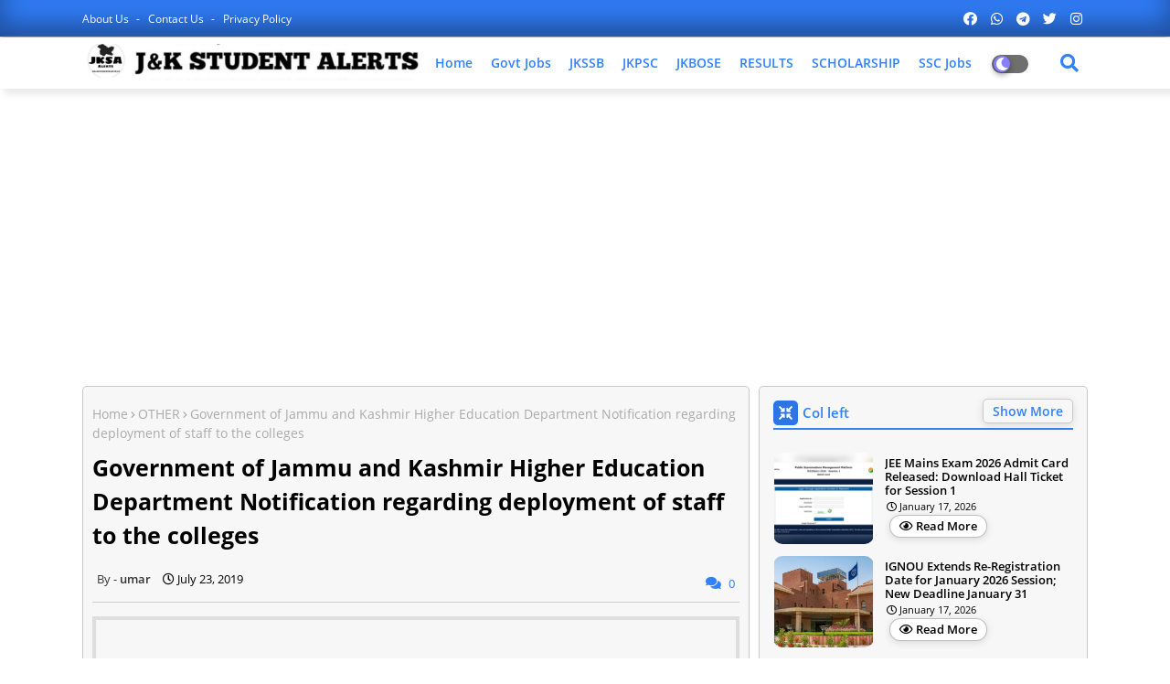

--- FILE ---
content_type: text/html; charset=UTF-8
request_url: https://www.jkstudentalerts.com/2019/07/government-of-jammu-and-kashmir-higher.html
body_size: 119851
content:
<!DOCTYPE html>
<html class='ltr' dir='ltr' lang='en' xmlns='http://www.w3.org/1999/xhtml' xmlns:b='http://www.google.com/2005/gml/b' xmlns:data='http://www.google.com/2005/gml/data' xmlns:expr='http://www.google.com/2005/gml/expr'>
<head>
<!--- Piki Templates All Packed SEO /-->
<meta content='width=device-width, initial-scale=1, minimum-scale=1, maximum-scale=1' name='viewport'/>
<title>Government of Jammu and Kashmir Higher Education Department Notification regarding deployment of staff to the colleges</title>
<meta content='text/html; charset=UTF-8' http-equiv='Content-Type'/>
<meta content='blogger' name='generator'/>
<link href='https://www.jkstudentalerts.com/favicon.ico' rel='icon' type='image/x-icon'/>
<link href='https://www.jkstudentalerts.com/2019/07/government-of-jammu-and-kashmir-higher.html' hreflang='x-default' rel='alternate'/>
<meta content='#3280ff' name='theme-color'/>
<meta content='#3280ff' name='msapplication-navbutton-color'/>
<link href='https://www.jkstudentalerts.com/2019/07/government-of-jammu-and-kashmir-higher.html' rel='canonical'/>
<link rel="alternate" type="application/atom+xml" title="  Govt Private Jobs in J&amp;K,JKSSB,JKPSC,JKPolice &#8211; J&amp;K  Student Alerts - Atom" href="https://www.jkstudentalerts.com/feeds/posts/default" />
<link rel="alternate" type="application/rss+xml" title="  Govt Private Jobs in J&amp;K,JKSSB,JKPSC,JKPolice &#8211; J&amp;K  Student Alerts - RSS" href="https://www.jkstudentalerts.com/feeds/posts/default?alt=rss" />
<link rel="service.post" type="application/atom+xml" title="  Govt Private Jobs in J&amp;K,JKSSB,JKPSC,JKPolice &#8211; J&amp;K  Student Alerts - Atom" href="https://www.blogger.com/feeds/8055799352245342153/posts/default" />

<link rel="alternate" type="application/atom+xml" title="  Govt Private Jobs in J&amp;K,JKSSB,JKPSC,JKPolice &#8211; J&amp;K  Student Alerts - Atom" href="https://www.jkstudentalerts.com/feeds/366017394197147843/comments/default" />
<meta content='Govt Private Jobs in Jammu Kashmir Ladakh J&amp;K, JKBOSE JKSSB, JKPSC, , Kashmir University Notifications, Results, Date Sheet, Interview Education News' name='description'/>
<!-- Metadata for Open Graph protocol available here http://ogp.me/. -->
<meta content='article' property='og:type'/>
<meta content='Government of Jammu and Kashmir Higher Education Department Notification regarding deployment of staff to the colleges' property='og:title'/>
<meta content='https://www.jkstudentalerts.com/2019/07/government-of-jammu-and-kashmir-higher.html' property='og:url'/>
<meta content='Govt Private Jobs in Jammu Kashmir Ladakh J&amp;K, JKBOSE JKSSB, JKPSC, , Kashmir University Notifications, Results, Date Sheet, Interview Education News' property='og:description'/>
<meta content='  Govt Private Jobs in J&amp;amp;K,JKSSB,JKPSC,JKPolice – J&amp;amp;K  Student Alerts' property='og:site_name'/>
<meta content='https://blogger.googleusercontent.com/img/b/R29vZ2xl/AVvXsEj4rMVRUNPGax2y0enb0XSWjx9TotvZ5xQ4loZy3va11uHVTJQxR9U-vVklkw8oKGeDPyjz7Z_TYNglINpFybOQvnO26g3OYwG16Idsi_9glNBWm0lYUts_CJn4g0LjiNidiEff6Ooy0EE/s320/IMG_20190723_134557.jpg' property='og:image'/>
<meta content='https://blogger.googleusercontent.com/img/b/R29vZ2xl/AVvXsEj4rMVRUNPGax2y0enb0XSWjx9TotvZ5xQ4loZy3va11uHVTJQxR9U-vVklkw8oKGeDPyjz7Z_TYNglINpFybOQvnO26g3OYwG16Idsi_9glNBWm0lYUts_CJn4g0LjiNidiEff6Ooy0EE/s320/IMG_20190723_134557.jpg' name='twitter:image'/>
<meta content='Government of Jammu and Kashmir Higher Education Department Notification regarding deployment of staff to the colleges' property='og:title'/>
<meta content='Government of Jammu and Kashmir Higher Education Department Notification regarding deployment of staff to the colleges' name='keywords'/>
<link href='https://www.jkstudentalerts.com/2019/07/government-of-jammu-and-kashmir-higher.html' hreflang='en' rel='alternate'/>
<meta content='index, follow, max-snippet:-1, max-image-preview:large, max-video-preview:-1' name='robots'/>
<meta content='summary_large_image' name='twitter:card'/>
<meta content='Government of Jammu and Kashmir Higher Education Department Notification regarding deployment of staff to the colleges' name='twitter:title'/>
<meta content='https://www.jkstudentalerts.com/2019/07/government-of-jammu-and-kashmir-higher.html' name='twitter:domain'/>
<meta content='Govt Private Jobs in Jammu Kashmir Ladakh J&amp;K, JKBOSE JKSSB, JKPSC, , Kashmir University Notifications, Results, Date Sheet, Interview Education News' name='twitter:description'/>
<meta content='Govt Private Jobs in Jammu Kashmir Ladakh J&amp;K, JKBOSE JKSSB, JKPSC, , Kashmir University Notifications, Results, Date Sheet, Interview Education News' name='twitter:creator'/>
<!-- [ Social Media Meta Tag ] -->
<meta content='https://www.facebook.com/ADMIN-PROFILE' property='article:author'/>
<meta content='https://www.facebook.com/ADMIN-PAGE' property='article:publisher'/>
<meta content='CODE-APPLICATION-FACEBOOK' property='fb:app_id'/>
<meta content='ADMIN-ID' property='fb:admins'/>
<meta content='en_US' property='og:locale'/>
<meta content='en_GB' property='og:locale:alternate'/>
<meta content='id_ID' property='og:locale:alternate'/>
<link href='//1.bp.blogspot.com' rel='dns-prefetch'/>
<link href='//28.2bp.blogspot.com' rel='dns-prefetch'/>
<link href='//3.bp.blogspot.com' rel='dns-prefetch'/>
<link href='//4.bp.blogspot.com' rel='dns-prefetch'/>
<link href='//2.bp.blogspot.com' rel='dns-prefetch'/>
<link href='//www.blogger.com' rel='dns-prefetch'/>
<link href='//maxcdn.bootstrapcdn.com' rel='dns-prefetch'/>
<link href='//fonts.googleapis.com' rel='dns-prefetch'/>
<link href='//use.fontawesome.com' rel='dns-prefetch'/>
<link href='//ajax.googleapis.com' rel='dns-prefetch'/>
<link href='//resources.blogblog.com' rel='dns-prefetch'/>
<link href='//feeds.feedburner.com' rel='dns-prefetch'/>
<link href='//cdnjs.cloudflare.com' rel='dns-prefetch'/>
<link href='//www.google-analytics.com' rel='dns-prefetch'/>
<link href='//themes.googleusercontent.com ' rel='dns-prefetch'/>
<link href='//pagead2.googlesyndication.com' rel='dns-prefetch'/>
<link href='//googleads.g.doubleclick.net' rel='dns-prefetch'/>
<link href='//www.gstatic.com' rel='preconnect'/>
<link href='//www.googletagservices.com' rel='dns-prefetch'/>
<link href='//static.xx.fbcdn.net' rel='dns-prefetch'/>
<link href='//tpc.googlesyndication.com' rel='dns-prefetch'/>
<link href='//apis.google.com' rel='dns-prefetch'/>
<link href='//www.facebook.com' rel='dns-prefetch'/>
<link href='//connect.facebook.net' rel='dns-prefetch'/>
<link href='//twitter.com' rel='dns-prefetch'/>
<link href='//www.youtube.com' rel='dns-prefetch'/>
<link href='//www.pinterest.com' rel='dns-prefetch'/>
<link href='//www.linkedin.com' rel='dns-prefetch'/>
<!-- Font Awesome Free 5.15.2 -->
<link href='//cdnjs.cloudflare.com/ajax/libs/font-awesome/5.15.2/css/fontawesome.min.css' rel='stylesheet'/>
<!-- Template Style CSS -->
<style id='page-skin-1' type='text/css'><!--
/*
-----------------------------------------------
Blogger Template Style
Name:        Jobiki - Blogger Premium Template
Version:     1.1.0.V
Author:      Piki Template
Author Url:  https://pikitemplates.com/
Designed by: Piki Templates
Last Update:   22/April/2021
This Theme is Created by pikitemplates.com This work is licensed under a Creative Commons Attribution-NoDerivatives 4.0 International License http://creativecommons.org/licenses/by-nd/4.0/ No One Has Been Permission to Sell Or Distribute this template without Our Permission.
----------------------------------------------- */
/*-- Google Open Sans Font Family --*/
@font-face{font-family:'Open Sans';font-style:italic;font-weight:400;font-display:swap;src:local('Open Sans Italic'),local('OpenSans-Italic'),url(https://fonts.gstatic.com/s/opensans/v17/mem6YaGs126MiZpBA-UFUK0Udc1UAw.woff2) format('woff2');unicode-range:U+0460-052F,U+1C80-1C88,U+20B4,U+2DE0-2DFF,U+A640-A69F,U+FE2E-FE2F}
@font-face{font-family:'Open Sans';font-style:italic;font-weight:400;font-display:swap;src:local('Open Sans Italic'),local('OpenSans-Italic'),url(https://fonts.gstatic.com/s/opensans/v17/mem6YaGs126MiZpBA-UFUK0ddc1UAw.woff2) format('woff2');unicode-range:U+0400-045F,U+0490-0491,U+04B0-04B1,U+2116}
@font-face{font-family:'Open Sans';font-style:italic;font-weight:400;font-display:swap;src:local('Open Sans Italic'),local('OpenSans-Italic'),url(https://fonts.gstatic.com/s/opensans/v17/mem6YaGs126MiZpBA-UFUK0Vdc1UAw.woff2) format('woff2');unicode-range:U+1F00-1FFF}
@font-face{font-family:'Open Sans';font-style:italic;font-weight:400;font-display:swap;src:local('Open Sans Italic'),local('OpenSans-Italic'),url(https://fonts.gstatic.com/s/opensans/v17/mem6YaGs126MiZpBA-UFUK0adc1UAw.woff2) format('woff2');unicode-range:U+0370-03FF}
@font-face{font-family:'Open Sans';font-style:italic;font-weight:400;font-display:swap;src:local('Open Sans Italic'),local('OpenSans-Italic'),url(https://fonts.gstatic.com/s/opensans/v17/mem6YaGs126MiZpBA-UFUK0Wdc1UAw.woff2) format('woff2');unicode-range:U+0102-0103,U+0110-0111,U+0128-0129,U+0168-0169,U+01A0-01A1,U+01AF-01B0,U+1EA0-1EF9,U+20AB}
@font-face{font-family:'Open Sans';font-style:italic;font-weight:400;font-display:swap;src:local('Open Sans Italic'),local('OpenSans-Italic'),url(https://fonts.gstatic.com/s/opensans/v17/mem6YaGs126MiZpBA-UFUK0Xdc1UAw.woff2) format('woff2');unicode-range:U+0100-024F,U+0259,U+1E00-1EFF,U+2020,U+20A0-20AB,U+20AD-20CF,U+2113,U+2C60-2C7F,U+A720-A7FF}
@font-face{font-family:'Open Sans';font-style:italic;font-weight:400;font-display:swap;src:local('Open Sans Italic'),local('OpenSans-Italic'),url(https://fonts.gstatic.com/s/opensans/v17/mem6YaGs126MiZpBA-UFUK0Zdc0.woff2) format('woff2');unicode-range:U+0000-00FF,U+0131,U+0152-0153,U+02BB-02BC,U+02C6,U+02DA,U+02DC,U+2000-206F,U+2074,U+20AC,U+2122,U+2191,U+2193,U+2212,U+2215,U+FEFF,U+FFFD}
@font-face{font-family:'Open Sans';font-style:italic;font-weight:600;font-display:swap;src:local('Open Sans SemiBold Italic'),local('OpenSans-SemiBoldItalic'),url(https://fonts.gstatic.com/s/opensans/v17/memnYaGs126MiZpBA-UFUKXGUdhmIqOjjg.woff2) format('woff2');unicode-range:U+0460-052F,U+1C80-1C88,U+20B4,U+2DE0-2DFF,U+A640-A69F,U+FE2E-FE2F}
@font-face{font-family:'Open Sans';font-style:italic;font-weight:600;font-display:swap;src:local('Open Sans SemiBold Italic'),local('OpenSans-SemiBoldItalic'),url(https://fonts.gstatic.com/s/opensans/v17/memnYaGs126MiZpBA-UFUKXGUdhvIqOjjg.woff2) format('woff2');unicode-range:U+0400-045F,U+0490-0491,U+04B0-04B1,U+2116}
@font-face{font-family:'Open Sans';font-style:italic;font-weight:600;font-display:swap;src:local('Open Sans SemiBold Italic'),local('OpenSans-SemiBoldItalic'),url(https://fonts.gstatic.com/s/opensans/v17/memnYaGs126MiZpBA-UFUKXGUdhnIqOjjg.woff2) format('woff2');unicode-range:U+1F00-1FFF}
@font-face{font-family:'Open Sans';font-style:italic;font-weight:600;font-display:swap;src:local('Open Sans SemiBold Italic'),local('OpenSans-SemiBoldItalic'),url(https://fonts.gstatic.com/s/opensans/v17/memnYaGs126MiZpBA-UFUKXGUdhoIqOjjg.woff2) format('woff2');unicode-range:U+0370-03FF}
@font-face{font-family:'Open Sans';font-style:italic;font-weight:600;font-display:swap;src:local('Open Sans SemiBold Italic'),local('OpenSans-SemiBoldItalic'),url(https://fonts.gstatic.com/s/opensans/v17/memnYaGs126MiZpBA-UFUKXGUdhkIqOjjg.woff2) format('woff2');unicode-range:U+0102-0103,U+0110-0111,U+0128-0129,U+0168-0169,U+01A0-01A1,U+01AF-01B0,U+1EA0-1EF9,U+20AB}
@font-face{font-family:'Open Sans';font-style:italic;font-weight:600;font-display:swap;src:local('Open Sans SemiBold Italic'),local('OpenSans-SemiBoldItalic'),url(https://fonts.gstatic.com/s/opensans/v17/memnYaGs126MiZpBA-UFUKXGUdhlIqOjjg.woff2) format('woff2');unicode-range:U+0100-024F,U+0259,U+1E00-1EFF,U+2020,U+20A0-20AB,U+20AD-20CF,U+2113,U+2C60-2C7F,U+A720-A7FF}
@font-face{font-family:'Open Sans';font-style:italic;font-weight:600;font-display:swap;src:local('Open Sans SemiBold Italic'),local('OpenSans-SemiBoldItalic'),url(https://fonts.gstatic.com/s/opensans/v17/memnYaGs126MiZpBA-UFUKXGUdhrIqM.woff2) format('woff2');unicode-range:U+0000-00FF,U+0131,U+0152-0153,U+02BB-02BC,U+02C6,U+02DA,U+02DC,U+2000-206F,U+2074,U+20AC,U+2122,U+2191,U+2193,U+2212,U+2215,U+FEFF,U+FFFD}
@font-face{font-family:'Open Sans';font-style:normal;font-weight:400;font-display:swap;src:local('Open Sans Regular'),local('OpenSans-Regular'),url(https://fonts.gstatic.com/s/opensans/v17/mem8YaGs126MiZpBA-UFWJ0bbck.woff2) format('woff2');unicode-range:U+0460-052F,U+1C80-1C88,U+20B4,U+2DE0-2DFF,U+A640-A69F,U+FE2E-FE2F}
@font-face{font-family:'Open Sans';font-style:normal;font-weight:400;font-display:swap;src:local('Open Sans Regular'),local('OpenSans-Regular'),url(https://fonts.gstatic.com/s/opensans/v17/mem8YaGs126MiZpBA-UFUZ0bbck.woff2) format('woff2');unicode-range:U+0400-045F,U+0490-0491,U+04B0-04B1,U+2116}
@font-face{font-family:'Open Sans';font-style:normal;font-weight:400;font-display:swap;src:local('Open Sans Regular'),local('OpenSans-Regular'),url(https://fonts.gstatic.com/s/opensans/v17/mem8YaGs126MiZpBA-UFWZ0bbck.woff2) format('woff2');unicode-range:U+1F00-1FFF}
@font-face{font-family:'Open Sans';font-style:normal;font-weight:400;font-display:swap;src:local('Open Sans Regular'),local('OpenSans-Regular'),url(https://fonts.gstatic.com/s/opensans/v17/mem8YaGs126MiZpBA-UFVp0bbck.woff2) format('woff2');unicode-range:U+0370-03FF}
@font-face{font-family:'Open Sans';font-style:normal;font-weight:400;font-display:swap;src:local('Open Sans Regular'),local('OpenSans-Regular'),url(https://fonts.gstatic.com/s/opensans/v17/mem8YaGs126MiZpBA-UFWp0bbck.woff2) format('woff2');unicode-range:U+0102-0103,U+0110-0111,U+0128-0129,U+0168-0169,U+01A0-01A1,U+01AF-01B0,U+1EA0-1EF9,U+20AB}
@font-face{font-family:'Open Sans';font-style:normal;font-weight:400;font-display:swap;src:local('Open Sans Regular'),local('OpenSans-Regular'),url(https://fonts.gstatic.com/s/opensans/v17/mem8YaGs126MiZpBA-UFW50bbck.woff2) format('woff2');unicode-range:U+0100-024F,U+0259,U+1E00-1EFF,U+2020,U+20A0-20AB,U+20AD-20CF,U+2113,U+2C60-2C7F,U+A720-A7FF}
@font-face{font-family:'Open Sans';font-style:normal;font-weight:400;font-display:swap;src:local('Open Sans Regular'),local('OpenSans-Regular'),url(https://fonts.gstatic.com/s/opensans/v17/mem8YaGs126MiZpBA-UFVZ0b.woff2) format('woff2');unicode-range:U+0000-00FF,U+0131,U+0152-0153,U+02BB-02BC,U+02C6,U+02DA,U+02DC,U+2000-206F,U+2074,U+20AC,U+2122,U+2191,U+2193,U+2212,U+2215,U+FEFF,U+FFFD}
@font-face{font-family:'Open Sans';font-style:normal;font-weight:600;font-display:swap;src:local('Open Sans SemiBold'),local('OpenSans-SemiBold'),url(https://fonts.gstatic.com/s/opensans/v17/mem5YaGs126MiZpBA-UNirkOX-hpOqc.woff2) format('woff2');unicode-range:U+0460-052F,U+1C80-1C88,U+20B4,U+2DE0-2DFF,U+A640-A69F,U+FE2E-FE2F}
@font-face{font-family:'Open Sans';font-style:normal;font-weight:600;font-display:swap;src:local('Open Sans SemiBold'),local('OpenSans-SemiBold'),url(https://fonts.gstatic.com/s/opensans/v17/mem5YaGs126MiZpBA-UNirkOVuhpOqc.woff2) format('woff2');unicode-range:U+0400-045F,U+0490-0491,U+04B0-04B1,U+2116}
@font-face{font-family:'Open Sans';font-style:normal;font-weight:600;font-display:swap;src:local('Open Sans SemiBold'),local('OpenSans-SemiBold'),url(https://fonts.gstatic.com/s/opensans/v17/mem5YaGs126MiZpBA-UNirkOXuhpOqc.woff2) format('woff2');unicode-range:U+1F00-1FFF}
@font-face{font-family:'Open Sans';font-style:normal;font-weight:600;font-display:swap;src:local('Open Sans SemiBold'),local('OpenSans-SemiBold'),url(https://fonts.gstatic.com/s/opensans/v17/mem5YaGs126MiZpBA-UNirkOUehpOqc.woff2) format('woff2');unicode-range:U+0370-03FF}
@font-face{font-family:'Open Sans';font-style:normal;font-weight:600;font-display:swap;src:local('Open Sans SemiBold'),local('OpenSans-SemiBold'),url(https://fonts.gstatic.com/s/opensans/v17/mem5YaGs126MiZpBA-UNirkOXehpOqc.woff2) format('woff2');unicode-range:U+0102-0103,U+0110-0111,U+0128-0129,U+0168-0169,U+01A0-01A1,U+01AF-01B0,U+1EA0-1EF9,U+20AB}
@font-face{font-family:'Open Sans';font-style:normal;font-weight:600;font-display:swap;src:local('Open Sans SemiBold'),local('OpenSans-SemiBold'),url(https://fonts.gstatic.com/s/opensans/v17/mem5YaGs126MiZpBA-UNirkOXOhpOqc.woff2) format('woff2');unicode-range:U+0100-024F,U+0259,U+1E00-1EFF,U+2020,U+20A0-20AB,U+20AD-20CF,U+2113,U+2C60-2C7F,U+A720-A7FF}
@font-face{font-family:'Open Sans';font-style:normal;font-weight:600;font-display:swap;src:local('Open Sans SemiBold'),local('OpenSans-SemiBold'),url(https://fonts.gstatic.com/s/opensans/v17/mem5YaGs126MiZpBA-UNirkOUuhp.woff2) format('woff2');unicode-range:U+0000-00FF,U+0131,U+0152-0153,U+02BB-02BC,U+02C6,U+02DA,U+02DC,U+2000-206F,U+2074,U+20AC,U+2122,U+2191,U+2193,U+2212,U+2215,U+FEFF,U+FFFD}
@font-face{font-family:'Open Sans';font-style:normal;font-weight:700;font-display:swap;src:local('Open Sans Bold'),local('OpenSans-Bold'),url(https://fonts.gstatic.com/s/opensans/v17/mem5YaGs126MiZpBA-UN7rgOX-hpOqc.woff2) format('woff2');unicode-range:U+0460-052F,U+1C80-1C88,U+20B4,U+2DE0-2DFF,U+A640-A69F,U+FE2E-FE2F}
@font-face{font-family:'Open Sans';font-style:normal;font-weight:700;font-display:swap;src:local('Open Sans Bold'),local('OpenSans-Bold'),url(https://fonts.gstatic.com/s/opensans/v17/mem5YaGs126MiZpBA-UN7rgOVuhpOqc.woff2) format('woff2');unicode-range:U+0400-045F,U+0490-0491,U+04B0-04B1,U+2116}
@font-face{font-family:'Open Sans';font-style:normal;font-weight:700;font-display:swap;src:local('Open Sans Bold'),local('OpenSans-Bold'),url(https://fonts.gstatic.com/s/opensans/v17/mem5YaGs126MiZpBA-UN7rgOXuhpOqc.woff2) format('woff2');unicode-range:U+1F00-1FFF}
@font-face{font-family:'Open Sans';font-style:normal;font-weight:700;font-display:swap;src:local('Open Sans Bold'),local('OpenSans-Bold'),url(https://fonts.gstatic.com/s/opensans/v17/mem5YaGs126MiZpBA-UN7rgOUehpOqc.woff2) format('woff2');unicode-range:U+0370-03FF}
@font-face{font-family:'Open Sans';font-style:normal;font-weight:700;font-display:swap;src:local('Open Sans Bold'),local('OpenSans-Bold'),url(https://fonts.gstatic.com/s/opensans/v17/mem5YaGs126MiZpBA-UN7rgOXehpOqc.woff2) format('woff2');unicode-range:U+0102-0103,U+0110-0111,U+0128-0129,U+0168-0169,U+01A0-01A1,U+01AF-01B0,U+1EA0-1EF9,U+20AB}
@font-face{font-family:'Open Sans';font-style:normal;font-weight:700;font-display:swap;src:local('Open Sans Bold'),local('OpenSans-Bold'),url(https://fonts.gstatic.com/s/opensans/v17/mem5YaGs126MiZpBA-UN7rgOXOhpOqc.woff2) format('woff2');unicode-range:U+0100-024F,U+0259,U+1E00-1EFF,U+2020,U+20A0-20AB,U+20AD-20CF,U+2113,U+2C60-2C7F,U+A720-A7FF}
@font-face{font-family:'Open Sans';font-style:normal;font-weight:700;font-display:swap;src:local('Open Sans Bold'),local('OpenSans-Bold'),url(https://fonts.gstatic.com/s/opensans/v17/mem5YaGs126MiZpBA-UN7rgOUuhp.woff2) format('woff2');unicode-range:U+0000-00FF,U+0131,U+0152-0153,U+02BB-02BC,U+02C6,U+02DA,U+02DC,U+2000-206F,U+2074,U+20AC,U+2122,U+2191,U+2193,U+2212,U+2215,U+FEFF,U+FFFD}
/*-- Font Awesome Free 5.15.1 --*/
@font-face{font-family:"Font Awesome 5 Brands";font-display:swap;font-style:normal;font-weight:400;font-display:block;src:url(https://cdnjs.cloudflare.com/ajax/libs/font-awesome/5.15.1/webfonts/fa-brands-400.eot);src:url(https://cdnjs.cloudflare.com/ajax/libs/font-awesome/5.15.1/webfonts/fa-brands-400.eot?#iefix) format("embedded-opentype"),url(https://cdnjs.cloudflare.com/ajax/libs/font-awesome/5.15.1/webfonts/fa-brands-400.woff2) format("woff2"),url(https://cdnjs.cloudflare.com/ajax/libs/font-awesome/5.15.1/webfonts/fa-brands-400.woff) format("woff"),url(https://cdnjs.cloudflare.com/ajax/libs/font-awesome/5.15.1/webfonts/fa-brands-400.ttf) format("truetype"),url(https://cdnjs.cloudflare.com/ajax/libs/font-awesome/5.15.1/webfonts/fa-brands-400.svg#fontawesome) format("svg")}.fab{font-family:"Font Awesome 5 Brands";font-weight:400}
@font-face{font-family:"Font Awesome 5 Free";font-display:swap;font-style:normal;font-weight:400;font-display:block;src:url(https://cdnjs.cloudflare.com/ajax/libs/font-awesome/5.15.1/webfonts/fa-regular-400.eot);src:url(https://cdnjs.cloudflare.com/ajax/libs/font-awesome/5.15.1/webfonts/fa-regular-400.eot?#iefix) format("embedded-opentype"),url(https://cdnjs.cloudflare.com/ajax/libs/font-awesome/5.15.1/webfonts/fa-regular-400.woff2) format("woff2"),url(https://cdnjs.cloudflare.com/ajax/libs/font-awesome/5.15.1/webfonts/fa-regular-400.woff) format("woff"),url(https://cdnjs.cloudflare.com/ajax/libs/font-awesome/5.15.1/webfonts/fa-regular-400.ttf) format("truetype"),url(https://cdnjs.cloudflare.com/ajax/libs/font-awesome/5.15.1/webfonts/fa-regular-400.svg#fontawesome) format("svg")}.far{font-family:"Font Awesome 5 Free";font-weight:400}
@font-face{font-family:"Font Awesome 5 Free";font-display:swap;font-style:normal;font-weight:900;font-display:block;src:url(https://cdnjs.cloudflare.com/ajax/libs/font-awesome/5.15.1/webfonts/fa-solid-900.eot);src:url(https://cdnjs.cloudflare.com/ajax/libs/font-awesome/5.15.1/webfonts/fa-solid-900.eot?#iefix) format("embedded-opentype"),url(https://cdnjs.cloudflare.com/ajax/libs/font-awesome/5.15.1/webfonts/fa-solid-900.woff2) format("woff2"),url(https://cdnjs.cloudflare.com/ajax/libs/font-awesome/5.15.1/webfonts/fa-solid-900.woff) format("woff"),url(https://cdnjs.cloudflare.com/ajax/libs/font-awesome/5.15.1/webfonts/fa-solid-900.ttf) format("truetype"),url(https://cdnjs.cloudflare.com/ajax/libs/font-awesome/5.15.1/webfonts/fa-solid-900.svg#fontawesome) format("svg")}.fa,.far,.fas{font-family:"Font Awesome 5 Free"}.fa,.fas{font-weight:900}
/*-- Reset CSS Start Here --*/
a,abbr,acronym,address,applet,b,big,blockquote,body,caption,center,cite,code,dd,del,dfn,div,dl,dt,em,fieldset,font,form,h1,h2,h3,h4,h5,h6,html,i,iframe,img,ins,kbd,label,legend,li,object,p,pre,q,s,samp,small,span,strike,strong,sub,sup,table,tbody,td,tfoot,th,thead,tr,tt,u,ul,var{padding:0;border:0;outline:0;vertical-align:baseline;background:0;text-decoration:none}
form,textarea,input,button{font-family:var(--body-font);-webkit-appearance:none;-moz-appearance:none;appearance:none;border-radius:0;box-sizing:border-box}
.CSS_LIGHTBOX{z-index:999999!important}.CSS_LIGHTBOX_ATTRIBUTION_INDEX_CONTAINER .CSS_HCONT_CHILDREN_HOLDER > .CSS_LAYOUT_COMPONENT.CSS_HCONT_CHILD:first-child > .CSS_LAYOUT_COMPONENT{opacity:0}
input,textarea{outline:none}
/*! normalize.css v3.0.1 | MIT License | git.io/normalize */
dl,ul{list-style-position:inside;font-weight:400;list-style:none}
ul li{list-style:none}
caption,th{text-align:center}
html,body{text-size-adjust:none;-webkit-text-size-adjust:none;-moz-text-size-adjust:none;-ms-text-size-adjust:none}
.separator a{clear:none!important;float:none!important;margin-left:0!important;margin-right:0!important}#Navbar1,#navbar-iframe,.widget-item-control,a.quickedit,.home-link,.feed-links{display:none!important}.center{display:table;margin:0 auto;position:relative}.widget > h2,.widget > h3{display:none}.widget iframe,.widget img{max-width:100%}
.container{width: 100%;max-width: 1100px;margin: 0 auto;padding: 0px;box-sizing:border-box}
.center{display:table;margin:0 auto;position:relative}
img{border:0;position:relative}
a,a:visited{text-decoration:none}
.clearfix{clear:both}
.section,.widget,.widget ul{margin:0;padding:0}
a{color:#3280ff}
a img{border:0}
abbr{text-decoration:none}
.widget>h2,.widget>h3{display:none}
*:before, *:after { -webkit-box-sizing: border-box; -moz-box-sizing: border-box; box-sizing: border-box; }
/*-- CSS Variables --*/
html{
--body-font:'Open Sans', Arial, sans-serif;
--title-font:'Open Sans', Arial, sans-serif;
--meta-font:'Open Sans', Arial, sans-serif;
--text-font:'Open Sans', Arial, sans-serif;
--light-solid-color:#c1bbbb;
--black-color:#000000;
--hero-color:#aaaaaa;
--snippet-color:#aba4a4;
--solid-border:#ddd;
--white-bg:#ffffff;
--white-color:#ffffff;
}
.no-items.section{display:none}
h1,h2,h3,h4,h5,h6{font-family:var(--title-font);font-weight:700}
body{position:relative;background:#fff;font-family:var(--body-font);font-size:14px;font-weight:400;color:#000000;word-wrap:break-word;margin:0;padding:0;font-style:normal;line-height:1.4em}
#outer-wrapper{position:relative;overflow:hidden;width:100%;max-width:100%;margin:0 auto}
.outer-container{width:1278px}
.row,.row-1{position:relative}
h1{font-size:26px;line-height:28px}
h3{font-size:22px;line-height:21px}
h4{font-size:20px;line-height:18px}
h5{font-size:16px;line-height:16px}
h6{font-size:13px;line-height:13px;margin-bottom:0;margin-top:0}
@media only screen and (min-width:1025px) {
h1{font-size:42px;line-height:46px}
h2{font-size:36px;line-height:40px}
h3{font-size:28px;line-height:35px}
h4{font-size:21px;line-height:26px}}
.post-body h1{font-size:28px}
.post-body h2{font-size:24px}
.post-body h3{font-size:21px}
.post-body h4{font-size:18px}
.post-body h5{font-size:16px}
.post-body h6{font-size:13px}
.dark .post-body h1,.dark .post-body h2, .dark .post-body h3,.dark .post-body h4,.dark .post-body h5,.dark .post-body h6{color:#ccc}
.dark{background:#10101a;color:rgba(255,255,255,.7)}
.dark a{color:rgba(255,255,255,.7)!important}
.dark a:hover{color:rgba(255,255,255,.4)}
.dark .post-body p, .dark .post-body span{background: transparent!important;color:#fff!important}
.dark #topbar{background:#222}
.dark .job-hero-wrap,.dark .job-hero{box-shadow: none;}
.dark .job-breaking-Pikirt .breaking-content{background:#17133b;}
.dark .mydivs-bt>a{background: #292929;}
.dark .featured-post-pro .widget .widget-content marquee a:after{color:rgba(255,255,255,.7)}
#center-container{position:relative;float:left;width:100%;overflow:hidden;padding:20px 0 0;margin:0}
#center-container > .container{margin:0 auto}
#feed-view{position:relative;float:left;width:calc(100% - (360px + 10px));box-sizing:border-box;padding:0}
#sidebar-container{position:relative;float:right;width:360px;box-sizing:border-box;padding:0}
.post-filter-image{position:relative;display:block;transition:transform .3s ease}
.post-filter-link,.comments .avatar-image-container{background-color:rgba(155,155,155,0.07);color:transparent!important}
.background-layer:before{content:'';position:absolute;left:0;right:0;bottom:0;height:66%;background-image:linear-gradient(to bottom,transparent,rgba(0,0,0,0.7));-webkit-backface-visibility:hidden;backface-visibility:hidden;z-index:2;opacity:1;margin:0;transition:opacity .25s ease}
.snip-thumbnail{position:relative;width:100%;height:100%;display:block;object-fit: cover;z-index: 1; opacity: 0; transition: opacity .30s ease,transform .30s ease}
.snip-thumbnail.lazy-img{opacity:1}
.post-filter-link:hover .snip-thumbnail {transform: scale(1.05);}
/*-- Social Icons Start Here (Global FontAwesome Icon Codes) --*/
.social-footer a:before, .social a:before{display:inline-block;font-family:'Font Awesome 5 Brands';font-style:normal;font-weight:400}
.social-footer .blogger a:before, .social .blogger:before{content:"\f37d"}
.social-footer .behance a:before, .social .behance:before{content:"\f1b4"}
.social-footer .digg a:before, .social .digg:before{content:"\f1a6"}
.social-footer .instagram a:before, .social .instagram:before{content:"\f16d"}
.social-footer .pinterest a:before, .social .pinterest:before{content:"\f0d2"}
.social-footer .rss a:before, .social .rss:before{content:'\f09e';font-family:'Font Awesome 5 Free';font-weight:900}
.social-footer .facebook a:before, .social .facebook:before{content:"\f09a"}
.social-footer .facebook-f a:before, .social .facebook-f:before{content:"\f09a"}
.social-footer .twitter a:before, .social .twitter:before{content:"\f099"}
.social-footer .youtube a:before, .social .youtube:before{content:"\f167"}
.social-footer .stack-overflow a:before, .social .stack-overflow:before{content:"\f16c"}
.social-footer .github a:before, .social .github:before{content:"\f09b"}
.social-footer .linkedin a:before, .social .linkedin:before{content:"\f0e1"}
.social-footer .skype a:before, .social .skype:before{content:"\f17e"}
.social-footer .stumbleupon a:before, .social .stumbleupon:before{content:"\f1a4"}
.social-footer .tumblr a:before, .social .tumblr:before{content:"\f173"}
.social-footer .vk a:before, .social .vk:before{content:"\f189"}
.social-footer .reddit a:before, .social .reddit:before{content:"\f1a1"}
.social-footer .whatsapp a:before, .social .whatsapp:before{content:"\f232"}
.social-footer .telegram a:before, .social .telegram:before{content:"\f2c6"}
.social-footer .dribbble a:before, .social .dribbble:before{content:"\f17d"}
.social-footer .soundcloud a:before, .social .soundcloud:before{content:"\f1be"}
.social-footer .twitch a:before, .social .twitch:before{content:"\f1e8"}
.social-footer .delicious a:before, .social .delicious:before{content:"\f1a5"}
.social-footer .codepen a:before, .social .codepen:before{content:"\f1cb"}
.social-footer .snapchat a:before, .social .snapchat:before{content:"\f2ac"}
.social-footer .email a:before, .social .email:before{content:'\f0e0';font-family:'Font Awesome 5 Free'}
.social-footer .external-link a:before, .social .external-link:before{content:'\f35d';font-family:'Font Awesome 5 Free';font-weight:900}
.social-bg li .blogger, .social-bg-hover .blogger a:hover{background-color:#ff5722}
.social-bg li .facebook, .social-bg li .facebook-f, .social-bg-hover .facebook a:hover,.social-bg-hover .facebook-f a:hover{background-color:#3b5999}
.social-bg li .twitter, .social-bg-hover .twitter a:hover{background-color:#00acee}
.social-bg li .youtube, .social-bg-hover .youtube a:hover{background-color:#f50000}
.social-bg li .messenger, .social-bg-hover .messenger a:hover{background-color:#0084ff}
.social-bg li .snapchat, .social-bg-hover .snapchat a:hover{background-color:#ffe700}
.social-bg li .telegram, .social-bg-hover .telegram a:hover{background-color:#179cde}
.social-bg li .instagram, .social-bg-hover .instagram a:hover{background:linear-gradient(15deg,#ffb13d,#dd277b,#4d5ed4)}
.social-bg li .pinterest, .social-bg li .pinterest-p, .social-bg-hover .pinterest a:hover,.social-bg-hover .pinterest-p a:hover{background-color:#ca2127}
.social-bg li .dribbble, .social-bg-hover .dribbble a:hover{background-color:#ea4c89}
.social-bg li .linkedin, .social-bg-hover .linkedin a:hover{background-color:#0077b5}
.social-bg li .stumbleupon, .social-bg-hover .stumbleupon a:hover{background-color:#eb4823}
.social-bg li .vk, .social-bg-hover .vk a:hover{background-color:#4a76a8}
.social-bg li .stack-overflow, .social-bg-hover .stack-overflow a:hover{background-color:#f48024}
.social-bg li .github, .social-bg-hover .github a:hover{background-color:#24292e}
.social-bg li .soundcloud, .social-bg-hover .soundcloud a:hover{background:linear-gradient(#ff7400,#ff3400)}
.social-bg li .behance, .social-bg-hover .behance a:hover{background-color:#191919}
.social-bg li .digg, .social-bg-hover .digg a:hover{background-color:#1b1a19}
.social-bg li .delicious, .social-bg-hover .delicious a:hover{background-color:#0076e8}
.social-bg li .codepen, .social-bg-hover .codepen a:hover{background-color:#000}
.social-bg li .flipboard, .social-bg-hover .flipboard a:hover{background-color:#f52828}
.social-bg li .reddit, .social-bg-hover .reddit a:hover{background-color:#ff4500}
.social-bg li .tumblr, .social-bg-hover .tumblr a:hover{background-color:#365069}
.social-bg li .twitch, .social-bg-hover .twitch a:hover{background-color:#6441a5}
.social-bg li .rss, .social-bg-hover .rss a:hover{background-color:#ffc200}
.social-bg li .skype, .social-bg-hover .skype a:hover{background-color:#00aff0}
.social-bg li .whatsapp, .social-bg-hover .whatsapp a:hover{background-color:#3fbb50}
.social-bg li .discord, .social-bg-hover .discord a:hover{background-color:#7289da}
.social-bg li .share, .social-bg-hover .share a:hover{background-color:var(--hero-color)}
.social-bg li .email, .social-bg-hover .email a:hover{background-color:#888}
.social-bg li .external-link, .social-bg-hover .external-link a:hover{background-color:#3500e5}
.whatsapp-desktop{display:inline-block}
.whatsapp-mobile{display:none}
.top-bar{height:40px;background:#3280ff;box-shadow:inset 0 -15px 30px rgb(0 0 0 / 40%), 0 2px 10px rgb(0 0 0 / 50%);}
#top-menu{float:left}
#top-menu .selectnav, .job-zaq-logo{display:none}
.menu-top li{display:inline-block;line-height:40px;padding:0}
.menu-top li a{color:#ffffff;text-transform:capitalize;font-size:12px;text-decoration:none}
.menu-top li a:after{content:"-";margin:0 5px;color:#ffffff}
.menu-top li:last-child a:after{content:" ";display:none}
.menu-top li a .fa{margin-right:5px}
.menu-top li a:hover{opacity:0.9}
#top-social{float:right}
.dark .title h3, .dark .follow-by-email-title, .dark .post-snip .post-author,.dark .author-description span, .dark .list-label li a:before{color:#fff}
.dark .job-zaos .related-item,.dark .blog-pager .page-active ,.dark .blog-pager a ,.dark.blog-pager span {background:#222}
.dark .FollowByEmail .widget-content,  .dark .piki-ads-res, .dark .job-zao .widget-title, .dark .comments .comment .comment-actions a, .dark .piki-ads ,.dark .main-title, .dark .darkmode-box .widget>.widget-title, .dark .job-zao .widget-title.dark .cloud-label li a  ,.dark .title-wrap, .dark .blog-pager, .dark .comments .comments-content .comment-content, .dark .queryMessage{background:#1c1c26}
.dark .entry-title, .dark h3.title, .dark .queryMessage{color:#E4E4E4! important}
.dark .content article{background:transparent}
.dark .post-body ol>li:before{color:#eee}
.dark .job-hero-wrap, .dark .job-hero, .dark #job-zau ul>li>ul{background: #0a091b;}
.dark .top-bar{background: #0a091b;border:none}
.mega-mode{position:relative;padding: 0 15px; margin-right:10px;text-align:center;border-radius: 30px;display:inline-block;align-items:center;z-index:999}
.dark-button{display:none;}
.dark-button + .job-zai{outline:0;display:inline-block;width:40px;height:20px;vertical-align: middle;position:relative;cursor:pointer;margin-left:5px;-webkit-user-select:none;-moz-user-select:none;-ms-user-select:none;user-select:none;}
.dark-mode + .job-zai{border-radius:99em;transition:all .4s ease}
.dark-mode + .job-zai:after{content:'\f186';font-family:'Font Awesome 5 Free';font-weight:900;color:#fff;line-height: 18px;border-radius:100px;background:#887fff;transition:left 0.3s cubic-bezier(0.175,0.885,0.32,1.275),padding 0.3s ease,margin 0.3s ease;position:absolute;width:18px;height:18px;top:1px;left:2px;box-shadow:0 3px 6px rgba(0,0,0,0.16),0 3px 6px rgba(0,0,0,0.23)}
.dark .dark-mode + .job-zai{background:#FFEDC6}
.dark-mode + .job-zai{background:#6f6f6f}
.dark .dark-mode + .job-zai:after{left:53%;background:#ff9f43}
.dark .read-more{background:#211b44}
.social-sec .social li{display:inline-block;list-style:none;line-height:40px}
.social-sec .social li a{display:block;height:40px;width:25px;line-height:40px;font-size:15px;text-align:center;color:#ffffff}
.social-sec .social{width:100%;text-align:right;line-height:40px}
.job-zzu{bottom:0;text-align:center;width:100%;border-top:1px solid #737373;margin:5px 0}
.job-zzu .nav1 li{display:inline-block;padding:0;margin:0}
.job-zzu ul.nav1{text-align:center;display:inline-block}
.job-zzu .nav1 li a{font-size:14px;font-weight:400;display:block;color:#dadada;padding:0 0 0 5px;margin:0 0 0 10px}
.dark .entry-title, .dark h3.title, .dark .queryMessage{color:#E4E4E4! important}
#jobikis-list>.mega-menu{position:unset!important}
.job-zau li:hover .job-zad{opacity:1;visibility:visible}
.drop-down>a:after{content:'\f078';float:right;font-family:'Font Awesome 5 Free';font-size:9px;font-weight:900;margin:-1px 0 0 5px}
.job-zad{top:59px;transition:all .3s ease;-webkit-transition:all .3s ease;-moz-transition:all .3s ease;-o-transition:all .3s ease;opacity:0;visibility:hidden;width:100%;left:0;box-sizing:border-box;right:0;z-index:3333;color:var(--white-bg);height:auto;padding:20px;text-align:center;min-height:100px;position:absolute;background-color:#ffffff;box-shadow:0 10px 10px rgba(0,0,0,0.28)}
.job-zau li:hover .job-zad{margin-top:1px;opacity:1;visibility:visible}
.job-zaj{width:24%;box-sizing:border-box;float:left;overflow:hidden;position:relative}
.job-zaj:last-child{margin-right:0}
.job-zaj .post-filter-link{height:100%}
.job-zajs{display:flex;justify-content:space-between;flex-wrap:wrap}
.job-zajs .job-mposts-mthumb{height:191px;display:block;overflow:hidden;}
.job-zajs .entry-title{font-size:14px;font-weight:700;line-height:1.5em}
/*----- Table of Content (TOC). -----*/
.tociki-pro{display:flex;width:100%;clear:both;margin:0}
.tociki-inner{position:relative;max-width:100%;font-size:14px;color:#000;background-color:rgba(165 165 165 / 10%);overflow:hidden;line-height:23px;border:1px solid #a0a0a0;border-radius:5px}
a.tociki-title{position:relative;display:flex;align-items:center;justify-content:space-between;height:38px;font-size:16px;font-weight:600;color:#000;padding:0 15px;margin:0}
.tociki-title-text{display:flex}
.tociki-title-text:before{content:'\f0cb';font-family:'Font Awesome 5 Free';font-size:14px;font-weight:900;margin:0 5px 0 0}
.tociki-title:after{content:'\f078';font-family:'Font Awesome 5 Free';font-size:12px;font-weight:900;margin:0 0 0 25px}
.tociki-title.opened:after{content:'\f077'}
a.tociki-title:hover{text-decoration:none}
#tociki{display:none;padding:0 15px 10px;margin:0}
#tociki ol{padding:0 0 0 15px}
#tociki li{font-size:14px;margin:10px 0}
#tociki li a{color:#3280ff}
#tociki li a:hover{color:#5093ff;text-decoration:underline}
/*----- Cap the total number of ads (widgets and inline ads). -----*/
#top-ad-placeholder .widget > .widget-title, #bottom-ad-placeholder .widget > .widget-title{display:none}
#top-ad-placeholder, #bottom-ad-placeholder {margin: 15px 0; padding: 0; width: 100%; overflow: hidden;}
.main-ads-pikihome{position:relative;float:left;width:100%;margin:15px 0 0}
.main-ads-pikihome .widget{position:relative;float:left;width:100%;line-height:0;margin:0 0 5px}
.main-ads-pikihome .widget > .widget-title, #post-placeholder .widget > .widget-title{display:none}
#post-placeholder{position:relative;box-sizing: border-box;width:100%; height:auto;padding: 0 5px;margin:10px 0}
#post-placeholder .widget{position:relative;width:100%;line-height:0; height:auto}
/*----- Standard footer section under Parent of Center Container element. -----*/
#footer-container{display:block;width:100%;color:#000000;margin:auto;padding:0;border-top: 1px solid rgba(255, 255, 255, 0.08);overflow:hidden}
#footer-container .footer-copyright{position:relative;float:none;text-align: center;font-size:13px;line-height:40px;margin:0}
.copyright-text{margin:0}
#footer-container .footer-copyright a{color:#000000}
#footer-container .footer-copyright a:hover{color:#000000}
#footer-haburger-menu{float:none;position:relative;display:block;margin:5px 0 0;text-align:center}
#footer-haburger-menu .widget>.widget-title,#footer-copyright .widget>.widget-title{display:none}
.footer-haburger-menu ul li{position:relative;margin:0;float:none;display:inline-block;text-align:center}
.footer-haburger-menu ul li a{display:block;overflow:hidden;font-size:14px;font-weight:600;color:#000000;height:30px;line-height:30px;padding:0 5px;margin:0 10px 0;border-radius:3px;border:1px solid rgb(0 0 0 / 7%);box-shadow:0 2px 8px rgb(0 0 0 / 12%);background:rgb(0 0 0 / 10%)}
#footer-haburger-menu ul li a:hover{color:#0088ff}
/*-- Top Social Menu CSS (IE/ IE9 etc.) --*/
.socialFilter .external-link a{background-color:#5093ff}
.sharing-button .facebook a,.sharing-button .facebook-f a{background-color:#3b5999}
.sharing-button .twitter a,.sharing-button .twitter-square a{background-color:#00acee}
.sharing-button .reddit a{background-color:#ff4500}
.sharing-button .pinterest a,.sharing-button .pinterest-p a{background-color:#ca2127}
.sharing-button .linkedin a{background-color:#0077b5}
.sharing-button .whatsapp a{background-color:#3fbb50}
.sharing-button .email a{background-color:#888}
/*-- Top Social Menu Code (jQuery Latest Menu) --*/
#job-zat{position:relative;float:left;width:100%;height:auto;margin:0}
.job-hero-wrap,.job-hero{position:relative;float:left;width:100%;height:56px;background:#ffffff;box-sizing:border-box;padding:0;margin:0 0 5px;box-shadow: 5px 5px 8px 0px rgba(224 223 223 / 48%);}
#job-zat .container{position:relative;margin:0 auto}
.jobikisLogo-wrap{position:relative;width: 100%;float:left;margin:0 30px 0 0}
.jobikisLogo{position:relative;float:left;height:44px;padding:5px 0;margin:0}
.jobikisLogo .jobikisLogo-img{display: flex; align-items: center; height: 40px; overflow: hidden; margin: 0;}
.jobikisLogo img{display: block; max-width: 100%; max-height: 100%; margin: 0;}
.show-job-zaq-p{display: none; color:#000; height: 40px; font-size: 17px; padding: 0 15px; }
.header-section {position: relative; display: flex; flex-wrap: wrap; justify-content: space-between; float: left; width: 100%; margin: 0; }
.header-left{position: static; display: flex; margin: 0; }
.header-right{position: absolute; top: 0; right: 0; margin: 0; }
.jobikisLogo .widget{position: relative; display: flex; align-items: center; height: 100%; margin: 0; }
.jobikisLogo-img .logo-img{display: flex; align-items: center; height: 40px; overflow: hidden; margin: 0; }
.jobikisLogo h1{display:block;font-size:25px;color:#000000;height:30px;line-height:30px;overflow: hidden;padding:0;margin:0}
.jobikisLogo h1 a{color:#000000}
.jobikisLogo #title-header{display:none;visibility:hidden}
.main-menu-wrap{position:static;height:56px;margin:0}
#job-zau .widget,#job-zau .widget>.widget-title{display:none}
#job-zau .show-menu{display:block}
#job-zau{position:static;height:56px;z-index:10}
#job-zau ul>li{position:relative;float:left;display:inline-block;padding:0;margin:0}
#jobikis-list>li>a{position:relative;display:block;height:56px;font-size:14px;color:#3280ff;font-weight:600;text-transform:capitalize;line-height:56px;padding:0 10px;margin:0}
#jobikis-list>li>a:hover{background:#0088ff;color:#ffffff}
#job-zau ul>li>ul{position:absolute;float:left;left:0;top:59px;width:180px;background:#434343;z-index:99999;visibility:hidden;opacity:0;-webkit-transform:translateY(-10px);transform:translateY(-10px);padding:0;box-shadow:0 2px 5px 0 rgba(0,0,0,0.15),0 2px 10px 0 rgba(0,0,0,0.17)}
#job-zau ul>li>ul>li>ul{position:absolute;top:0;left:100%;-webkit-transform:translateX(-10px);transform:translateX(-10px);margin:0}
#job-zau ul>li>ul>li{display:block;float:none;position:relative}
#job-zau ul>li>ul>li a{position:relative;display:block;height:36px;font-size:13px;color:#ffffff;line-height:36px;font-weight:400;box-sizing:border-box;padding:0 15px;margin:0;border-bottom:1px solid rgba(155,155,155,0.07)}
#job-zau ul>li>ul>li:last-child a{border:0}
#job-zau ul>li>ul>li:hover>a{color:#ccc}
#job-zau ul>li.sub-tab>a:after{content:'\f078';float:right;font-family:'Font Awesome 5 Free';font-size:9px;font-weight:900;margin:-1px 0 0 5px}
#job-zau ul>li>ul>li.sub-tab>a:after{content:'\f054';float:right;margin:0}
#job-zau ul>li:hover>ul,#job-zau ul>li>ul>li:hover>ul{visibility:visible;opacity:1;-webkit-backface-visibility:hidden;backface-visibility:hidden;-webkit-transform:translate(0);transform:translate(0)}
#job-zau ul ul{transition:all .35s ease}
.loading-icon{width:100%;height:100%;line-height: 300px;display:block;text-align:center}
.job-zas .loading-icon{line-height: 38px;}
.job-zas .widget .breaking-content .widget-content span.error-status{padding:0;line-height: 30px;}
.job-zas .loading-icon:after{width:20px;height:20px;}
.loading-icon:after{content:"";width:40px;height:40px;border-radius: 50%;border:2px solid #3280ff;border-right: 2px solid #c1c1c1;display: inline-block;
animation: runload 0.6s infinite
}
@-webkit-keyframes runload {
0%{-webkit-transform:rotate(0deg);transform:rotate(0deg)}
to{-webkit-transform:rotate(1turn);transform:rotate(1turn)}
}
@keyframes runload {
0%{-webkit-transform:rotate(0deg);transform:rotate(0deg)}
to{-webkit-transform:rotate(1turn);transform:rotate(1turn)}
}
.loading-frame{-webkit-animation-duration:.5s;animation-duration:.5s;-webkit-animation-fill-mode:both;animation-fill-mode:both}
@keyframes fadeIn {
from{opacity:0}
to{opacity:1}
}
.run-time{animation-name:fadeIn}
@keyframes fadeInUp {
from{opacity:0;transform:translate3d(0,5px,0)}
to{opacity:1;transform:translate3d(0,0,0)}
}
.load-time{animation-name:fadeInUp}
.overlay{visibility:hidden;opacity:0;position:fixed;top:0;left:0;right:0;bottom:0;z-index:1000;margin:0;transition:all .25s ease}
.show-job-zaq-p:before{content:"\f0c9";font-family:'Font Awesome 5 Free';font-size:20px;font-weight:900}
#job-zaq-p{display:none;position:fixed;width:100%;height:100%;top:0;left:0;bottom:0;background:#000000;background:-moz-linear-gradient(90deg,#000000 0,#101010 100%);background:-webkit-linear-gradient(90deg,#000000 0,#101010 100%);background:linear-gradient(90deg,#000000 0,#101010 100%);overflow:auto;z-index:1010;left:0;-webkit-transform:translateX(-100%);transform:translateX(-100%);visibility:hidden;box-shadow:3px 0 7px rgba(0,0,0,0.1);-webkit-transition:all .5s cubic-bezier(.79,.14,.15,.86);-moz-transition:all .5s cubic-bezier(.79,.14,.15,.86);-o-transition:all .5s cubic-bezier(.79,.14,.15,.86);transition:all .5s cubic-bezier(.79,.14,.15,.86)}
.jobikis-open #job-zaq-p{-webkit-transform:translateX(0);transform:translateX(0);visibility:visible;opacity:.99;-webkit-transition:all .5s cubic-bezier(.79,.14,.15,.86);-moz-transition:all .5s cubic-bezier(.79,.14,.15,.86);-o-transition:all .5s cubic-bezier(.79,.14,.15,.86);transition:all .5s cubic-bezier(.79,.14,.15,.86)}
.job-zae{float:left;width:100%;margin:30px 0;opacity:0;transition:all ease-in-out .3s;box-sizing:border-box;box-shadow:0 0 20px rgba(0,0,0,0.15)}
#job-zaq-p{transition:all .6s ease-in-out}
.hide-job-zaq:hover{transform:rotate(90deg)}
.hide-job-zaq{position:absolute;top:0;right:0;display:block;color:#ffffff;font-size:26px;line-height:80px;text-align:center;cursor:pointer;z-index:20;padding:0 20px;-webkit-transition:transform ease-out .2s;-moz-transition:transform ease-out .2s;-ms-transition:transform ease-out .2s;-o-transition:transform ease-out .2s;transition:transform ease-out .2s;transform:rotate(0deg)}
.hide-job-zaq:before{content:"\f00d";font-family:'Font Awesome 5 Free';font-weight:900}
.jobikis-open .job-zae,.jobikis-open .job-zaq-p-flex{opacity:1}
.job-zaq-p-flex{display:flex;flex-direction:column;opacity:0;justify-content:space-between;float:left;width:100%;height: calc(100% - 70px);transition:all ease-in-out .3s}
.job-zaq{position:relative;float:left;width:100%;box-sizing:border-box;padding:25px}
.job-zaq>ul{margin:0}
#job-zau .fa{padding:0 5px}
.job-zaq .fa{margin:5px;padding:auto}
.job-zaq .m-sub{display:none;padding:0}
.job-zaq ul li{position:relative;display:block;overflow:hidden;float:left;width:100%;font-size:14px;font-weight:600;line-height:50px;margin:0;padding:0}
.job-zaq>ul li ul{overflow:hidden}
.job-zaq ul li a{color:#3280ff;padding:0 5px;display:block}
.job-zaq>ul>li>a{text-transform:capitalize;border-bottom:1px solid rgba(255,255,255,0.2)}
.job-zaq>ul>li.sub-tab>a:after,.job-zaq>ul>li>ul>li.sub-tab>a:after{font-family:'Font Awesome 5 Free';font-weight:900;content:"\f078";font-size:12px;position:absolute;top:0;right:0;margin-right:10px;height:100%;flex-direction:row;align-items:center;justify-content:center}
.job-zaq ul li.sub-tab.show>a:after{content:'\f077'}
.job-zaq ul li a:hover,.job-zaq ul li.sub-tab.show>a,.job-zaq ul li.sub-tab.show>.submenu-toggle{color:fff}
.job-zaq>ul>li>ul>li a:before{content:"\2022";font-family:'Font Awesome 5 Free';font-style:normal;font-weight:700;color:#fff;font-size:15px;padding-right:5px}
.job-zaq>ul>li>ul>li a{font-size:13px;font-weight:600;color:#3280ff;background:rgba(255,255,255,0.12);padding:0 0 0 35px;border-bottom:1px solid rgba(255,255,255,0.2)}
.job-zaq>ul>li>ul>li>ul>li>a{padding:0 0 0 30px}
.job-zaq ul>li>.submenu-toggle:hover{color:#000000}
.job-zaw{position:relative;float:left;margin:0 0 0 25px}
.job-zaw ul{display:block;text-align:center;margin:0}
.job-zaw ul li{display:inline-block;margin:0 5px}
.job-zaw ul li a{display:block;font-size:20px;color:#ffffff;padding:0 5px}
.job-zaw ul li a:hover{opacity:1}
.fixed-nos{position:fixed;top:-56px;left:0;width:100%;z-index:990;transition:top .17s ease}
.job-hero.show{top:0;box-shadow:0 0 20px rgba(0,0,0,.15)}
.jobikis-open .fixed-nos{top:0}
.jobikis-open,.active-search{overflow:hidden;left:0;right:0}
.search-wrap{position: relative; display: flex; height: 56px; align-items: center; z-index: 11; margin: 0; }
.job-zay-shadow.job-zay-shadow-show .job-zay-closer{display:block}
.search-container input::-webkit-input-placeholder{color:rgba(255,255,255,0.63)}
.job-zay{color: #3280ff; top: 0; right: 0; width: 40px; height: 40px; font-size: 20px; text-align: center; line-height: 40px; cursor: pointer; z-index: 20; padding: 0; margin: 0; transition: margin .25s ease;}
.job-zay:before{content:"\f002";font-family:'Font Awesome 5 Free';font-weight:900}
.job-zay-shadow.job-zay-shadow-show{visibility:visible;display:block;z-index:9999;transform:scale(1)}
.job-zay-shadow{background:#000000;background:-moz-linear-gradient(90deg,#000000 0,#101010 100%);background:-webkit-linear-gradient(90deg,#000000 0,#101010 100%);background:linear-gradient(90deg,#000000 0,#101010 100%);opacity:.99;width:100%;height:100%;position:fixed;top:0;left:0;display:block;visibility:hidden;z-index:999999;transform:scale(0);text-align:center;-webkit-transition:all .4s cubic-bezier(.79,.14,.15,.86);-moz-transition:all .5s cubic-bezier(.79,.14,.15,.86);-o-transition:all .5s cubic-bezier(.79,.14,.15,.86);transition:all .5s cubic-bezier(.79,.14,.15,.86)}
.job-zay-closer{position:absolute;right:20px;top:35px;padding:20px;font-size:30px;-webkit-transition:transform ease-out .2s;-moz-transition:transform ease-out .2s;-ms-transition:transform ease-out .2s;-o-transition:transform ease-out .2s;transition:transform ease-out .2s;transform:rotate(0deg);color:#ffffff}
.job-zay-closer:after{content:"\f00d";font-family:'Font Awesome 5 Free';font-weight:900}
.job-zay-closer:hover{transform:rotate(90deg)}
input.search-input{background-color:transparent;border:0;text-align:start;font-size:35px;padding:20px;color:#fff;-webkit-transition:all .3s ease-out;-moz-transition:all .3s ease-out;-ms-transition:all .3s ease-out;-o-transition:all .3s ease-out;transition:all .3s ease-out}
.search-container-wrapper .fa-search{font-size:25px;position:absolute;right:20px;top:20px;color:rgba(255,255,255,0.65);-webkit-transition:all .2s ease-out;-moz-transition:all .2s ease-out;-ms-transition:all .2s ease-out;-o-transition:all .2s ease-out;transition:all .2s ease-out}
.search-container-wrapper form{position:relative}
form.search-container{max-width:100%;border:1px solid rgba(255,255,255,0.49)}
input.search-input[type=text]{width:83%;height:60px;display:block}
.search-msg{text-align:center;font-size:18px;color:rgba(255,255,255,0.96);padding:5px 0;margin:10px 0;border-bottom:1px dashed rgba(255 255 255 / 36%)}
.search-container-wrapper{display:inline-block;max-width:1000px;margin:0 10px;vertical-align:middle;text-align:center;font-size:18px;-webkit-transform:scale(0.9);-moz-transform:scale(0.9);-ms-transform:scale(0.9);-o-transform:scale(0.9);transform:scale(0.9);ms-transform:scale(0.9);opacity:0;visibility:hidden;-webkit-transition:all ease-in-out .3s;-moz-transition:all ease-in-out .3s;-ms-transition:all ease-in-out .3s;-o-transition:all ease-in-out .3s;transition:all ease-in-out .3s}
.job-zay-shadow-show .search-container-wrapper{opacity:1;visibility:visible;-webkit-transform:scale(1);-moz-transform:scale(1);-ms-transform:scale(1);-o-transform:scale(1);transform:scale(1);ms-transform:scale(1)}
.search-container-wrapper input[type="submit"]{position:absolute;width:70px;height:60px;background-color:transparent;border:0;right:-20px;top:-20px;border-left:1px solid rgba(255,255,255,0.49);cursor:pointer;-webkit-appearance:button;outline:0}
.job-zay-shadow:before{content:'';display:inline-block;height:100%;vertical-align:middle}
.search-input{position:relative;padding:20px;padding-bottom:10px}
.search-input input{border-radius:10px;padding:5px 10px;width:98%;border:2px solid #eee}
#hidden-widget-container,.hide,.hidden-widgets{display:none;visibility:hidden}
.job-zas{position:relative;margin:5px auto;background: rgb(0 0 0 / .03);border: 1px solid rgb(0 0 0 / .19);overflow: hidden; }
.job-zas .widget{display:block;height:25px;padding:5px 0;margin:0}
.job-zas .widget>.widget-title{display:block;position:relative;float:left;color:#fff;background: #3280ff;font-size:11px;text-transform:uppercase;height:25px;line-height:25px;padding:0 10px;margin:0 10px 0 5px;}
.job-zas .widget>.widget-title>h3{font-size:11px;font-weight:700;line-height:25px;margin:0}
.job-zas .widget>.widget-title>h3:before{content:'\f0e7';font-family:'Font Awesome 5 Free';float:left;font-size:11px;font-weight:900;margin:0 5px 0 0;}
.job-zas .widget-content{position: relative;display:none;height: 30px; justify-content: space-between; flex: 1; margin: 0;overflow: hidden;}
.job-tic{box-sizing:border-box;float:left}
.job-zas .open-iki{display:flex!important}
.job-zaln .entry-title{height:30px;font-size:13px;font-weight:400;line-height:30px;margin:0;padding:0;overflow:hidden}
.job-zaln .entry-title a{position: relative;display: block;overflow: hidden;font-size: 15px;color: #000000;}
.job-tic .active{opacity:1;visibility:visible;transform:translate3d(0,0,0);pointer-events:initial}
.job-zaln{position:absolute;top:0;left:0;width:100%;opacity:0;visibility:hidden;transform:translate3d(10px,0,0);pointer-events:none;transition:all .80s ease}
.job-zas .breaking-content{position:relative;height:25px;display:flex;justify-content:flex-end;flex:1;align-items: center;margin:0}
.mydivs-bt{display:flex;flex-direction:row;align-items:center;justify-content:space-around;margin:0;height:30px}
.mydivs-bt>a{display:flex;width:20px;height:20px;line-height:20px;font-size:12px;text-align:center;margin:0 2px;padding:5px;cursor:pointer;color:#fff;background:#3280ff}
.mydivs-bt>a:hover{background:#666;border-color:thin solid #888}
.mydivs-bt .prev:before{content:'\f053'}
.mydivs-bt .next:before{content:'\f054'}
.mydivs-bt a:before{display:block;font-family:'Font Awesome 5 Free';margin:auto;text-align:center;font-weight:900}
/*-- Post Snip Starts here --*/
.no-posts{float:left;width:100%;height:100px;line-height:100px;text-align:center}
.piki-load .no-posts{line-height:60px;color:#000000}
.post-snip{overflow:hidden;--meta-fontcolor:var(--light-solid-color);font-size:11px;font-weight:500;padding:0 2px 0}
.post-snip .post-author,.post-snip .post-date{float:none;display:inline-block;margin:0 10px 0 0}
.post-snip .post-author{font-weight:600;}
.post-snip .post-date:before{font-family:'Font Awesome 5 Free';font-weight:400;margin:0 3px 0 0}
.post-snip .post-author {color: #333;}
.type-slider .post-snip .post-author,.type-slider .post-snip .post-date, .mega-hero .item0 .post-snip .post-author, .mega-hero .item0 .post-snip .post-date, .job-zajs .post-snip .post-author, .job-zajs .post-snip .post-date{color: #c1c1c1;}
.post-snip .post-author:before{content:'By -';margin:0 3px 0 0;font-weight: normal; }
.post-snip .post-date:before{content:'\f017'}
.post-snip a{color:#333;transition:color .40s}
.item-post .post-snip .author-image{overflow: hidden; position: relative; display: inline-block; width: 25px; vertical-align: middle; height: 25px; background-color: var(--light-author-color); padding: 1px; margin: 0 3px 0 0; border: 1px solid rgb(0 0 0 / 25%); border-radius: 100%; box-shadow: 0px 0px 4px 3px rgba(0 0 0 / 13%); }
.read-more{position:relative;display:block;background:#fff;color:#000;font-size:13px;font-weight:600;text-align:left;float:left;padding:2px 10px;border:1px solid rgb(0 0 0 / 25%);box-shadow:0 2px 8px rgb(0 0 0 / 12%);border-radius:15px;margin:0 5px 10px}
.read-more:before{content:'\f06e';font-family:'Font Awesome 5 Free';font-weight:400;margin:0 3px 0 0}
.piki-ads{ display:block; border: 4px solid #dedede; background-color: #f7f7f7; text-align: center; line-height: 85px; font-size:13px; font-style: italic; font-weight: 700; color: #737373; }
.piki-ads-res{ display:block; border: 4px solid #dedede; background-color: #f7f7f7; text-align: center; line-height: 205px; font-size:13px; font-style: italic; font-weight: 700; color: #737373; }
.main-title{display: flex;justify-content: space-between;align-items: center;position: relative;margin: 0 0 14px}
a.view-all{color:#000;padding:1px 10px;font-size:12px}
a.view-all:hover{color:#3280ff}
.job-zaa .widget{position:relative;display:none;overflow:hidden;width:100%;box-sizing:border-box;padding:15px;margin:0 0 10px;background:rgb(0 0 0 / 0.03);border-radius: 5px;border: 1px solid rgb(0 0 0 / 19%);margin: 0 0 10px;}
.jobiki-post{display:flex;justify-content:space-between;flex-wrap:wrap}
.jobiki{width:32%;background:#fff;border-radius:0;margin-bottom:20px;position:relative}
.jobiki-main:after{content:"";position:absolute;left:0;right:0;bottom:0;height:66%;background-image:linear-gradient(to bottom,transparent,rgba(0,0,0,0.9));-webkit-backface-visibility:hidden;backface-visibility:hidden;z-index:2;opacity:1;margin:0;transition:opacity .25s ease}
.job-zaa .entry-title,.sidebar .entry-title,.footer-post .entry-title,.job-zao .entry-title{display:block;text-decoration:none;font-weight:600;line-height:1.2em;font-size:13px;padding:4px 0 0;margin:auto}
.job-zao .job-wmr-creative .job-zaf {width: calc((100% - 10px) / 2);}
.entry-title a{display:block;color:#000000}
.entry-title a:hover{color:#5093ff}
.type-slider .entry-title a, .mega-hero .item0 .entry-title a, .job-zajs .entry-title a{display:block;color:#ffffff}
.footer-post .entry-title a{display:block;font-size:13px;color:#333333}
.footer-post .entry-title a:hover,a.simple-viewmore:hover,.job-zajs .entry-title a:hover,.post-filter .entry-title a:hover{color:#0088ff}
.post-filter .entry-title a{font-size:13px;font-weight:600;line-height:1.2em}
.jobiki-post .item0 .post-tag,.jobiki-post .item0 .post-author{display:block}
.jobiki-post .post-tag{display:none}
.jobiki-post .item0 .post-author{display:inline-block;padding:0 7px 0 0;text-transform:capitalize;color:var(--light-solid-color);font-size:11px;font-weight:normal}
.jobiki-main .post-author{display:none}
.jobiki-main .post-date{padding:0 7px 0 0;text-transform:capitalize;color:var(--light-solid-color);font-size:11px;font-weight:normal}
.jobiki-main .jobiki-main-sum{display:none;color:var(--snippet-color)}
.jobiki-post .item0{width:100%}
.piki-hero-featured{position:relative;margin:0 0 30px;clear:both}
.job-wmr-creative{display:flex;justify-content:space-between;flex-wrap:wrap}
.job-zao-title{position:relative;margin:0 0 25px;clear:both;display:block;padding:15px;background: rgb(0 0 0 / 0.03);border-radius: 5px;border: 1px solid rgb(0 0 0 / 0.19);}
.piki-hero-box{overflow:hidden}
.featured-meta{position:absolute;left:0;bottom:0;z-index:77;width:100%;box-sizing:border-box;padding:5px 10px}
.piki-hero-featured{position:relative;margin:0 0 30px;clear:both}
.footer-post .post-filter-link{position:relative;float:left;width:80px;height:70px;overflow:hidden;box-sizing:border-box;padding:0 1px;vertical-align:middle;margin:0 12px 0 0;border-radius: 10px}
.footer-post .job-zal{position:relative;float:left;width:100%;margin:0 0 18px}
.footer-post .job-zal .job-zag{position:relative;display:block;box-sizing:border-box}
.column-left{float:left}
.column-right{float:right}
.job-zaf{position:relative;float:left;width:100%;margin:5px 0}
.job-zaf .job-zah{position:relative;float:left;width:110px;height:100px;overflow:hidden;box-sizing:border-box;padding:0 1px;vertical-align:middle;margin:0 12px 0 0;border-radius: 10px}
.mega-hero .fearured0{float:none;display:block;width:100%;padding:0;margin:0 0 5px}
.mega-hero .job-zah{position:relative;float:left;width:100%;height:130px;overflow:hidden;box-sizing:border-box;padding:0;margin:auto}
.mega-hero .megagrid-box{position:relative;float:left;width:calc(100% / 3);box-sizing:border-box;padding:0 15px;margin:15px 0 0}
.job-zaa .type-megagrid{float:left;width:100%}
.job-zaa .open-iki, .job-zap .open-iki{display:block!important}
.mega-hero .mega-hero-img{position:relative;float:left;width:100%;height:320px;overflow:hidden;box-sizing:border-box;padding:0 1px;vertical-align:middle;margin:0 12px 0 0}
.mega-hero{overflow:hidden}
.ticker{position:relative;float:left;width:100%;margin:0}
.job-zaa .type-col-left{float:left;width:calc((100% - 10px) / 2)}
.job-zaa .type-col-right{float:right;width:calc((100% - 10px) / 2)}
.job-zaa .widget>.widget-title, .job-zao-title .widget-title{display:flex;justify-content:space-between;align-items:center;position:relative;margin:0 0 14px}
a.simple-viewmore{color:#3280ff;font-size:14px;font-weight:600;}
.main-title,.title-wrap, .sidebar .widget-title,.job-zaa .widget>.widget-title, .job-zao-title .widget-title{position:relative;float:none;width:100%;height:32px;box-sizing:border-box;margin:0 0 20px;border-bottom: 2px solid #3280ff}
.main-title h3,.sidebar .widget-title h3,.job-zaa .widget>.widget-title h3,.title-wrap h3, .job-zao-title .widget-title h3{position:relative;float:left;font-family:var(--title-font);height:32px;font-size:15px;color:#3280ff;font-weight:600;line-height:27px;padding:0;margin:0}
.main-title h3:before, .sidebar .widget-title h3:before, .job-zaa .widget>.widget-title h3:before, .title-wrap h3:before, .job-zao .widget-title h3:before{content: '\f78c';font-family:'Font Awesome 5 Free';float:left;font-size:15px;background:#2d74e7;color:#fff;width:27px;height:27px;line-height:27px;text-align:center;border-radius:5px;font-weight:900;margin:0 5px 0 0}
.featured-post-pro .widget .widget-title h3:before{content:'\f06d';font-family:'Font Awesome 5 Free';display:inline-block;font-size:15px;background:#2d74e7;color:#fff;width:27px;height:27px;line-height:27px;text-align:center;border-radius:5px;font-weight:900;margin:0 5px 0 0}
.error-status{display:block;text-align:center;font-size:13px;color:#000;padding:35px 0;font-weight:400}
.error-status b{font-weight:600}
#footer-wrapper .error-status,.job-zad .error-status{color:#fff}
.job-zaa .widget>.widget-title a,.job-zao-title .widget-title a,.sidebar .widget-title a,.main-title a{position:absolute;vertical-align:middle;right:0;top:-2px;background:rgb(0 0 0 / 0);height:25px;line-height:25px;padding:0 10px;border-radius:5px;box-shadow:0 2px 8px rgb(0 0 0 / 12%);border:1px solid rgb(0 0 0 / 18%)}
.wait{font-size:14px;text-align:center;height:300px;line-height:300px;display:flex;justify-content:center;align-items:center}
.featured-post-pro{position:relative;display:block;background:rgb(0 0 0 / .03);border:1px solid rgb(0 0 0 / .19);border-radius:5px;padding:10px 15px;margin:10px auto}
.featured-post-pro .widget .widget-content{display:flex;justify-content:space-between;flex-wrap:wrap}
.featured-post-pro .widget .widget-title{position:relative;display:block;text-align:center;border-bottom:2px solid #2d72e3;margin:0;overflow:hidden}
.featured-post-pro .widget .widget-title h3{display:block;font-size:19px;font-weight:600;line-height:37px;color:#255fbd;margin:0;padding:0}
.featured-post-pro .widget .widget-content .feature-buttons{width:calc((100% - 60px) / 4);height:43px;line-height:43px;text-align:center;overflow:hidden;position:relative;display:block;border-radius:7px;border:1px solid #2359b1;background:rgb(45 115 230 / .09);margin:10px auto;box-shadow:0 4px 8px 0 rgb(0 0 0 / .10)}
.featured-post-pro .widget .widget-content .feature-buttons a{color:#255ebb;font-size:16px;font-weight:700;text-shadow:1px 2px 4px rgb(0 0 0 / .25)}
.featured-post-pro .widget .widget-content .feature-buttons:hover{background:rgb(255 0 0 / .11);border:1px dashed rgb(165 0 0 / .50)}
.featured-post-pro .widget .widget-content .feature-buttons a:hover{color:#ae0000}
.featured-post-pro .widget .widget-content marquee{width:100%;text-align:center;position:relative;display:block;margin:5px auto}
.featured-post-pro .widget .widget-content marquee a{color:#255ebb;font-size:16px;font-weight:700;margin:0 10px 0 0;text-shadow:1px 2px 4px rgb(0 0 0 / .25)}
.featured-post-pro .widget:nth-child(even) .widget-content marquee a:nth-child(odd){color:#ca0000}
.featured-post-pro .widget:nth-child(odd) .widget-content marquee a:nth-child(even){color:#1cab00}
.featured-post-pro .widget .widget-content marquee a:after{content:"||";color:#000;margin:0 0 0 10px}
.featured-post-pro .widget:nth-child(even) .widget-content marquee a:nth-child(odd){color:#ca0000}
.featured-post-pro .widget:nth-child(odd) .widget-content marquee a:nth-child(even){color:#1cab00}
span.title-link{margin:0 10px 0 0}
span.title-link:hover{text-decoration:underline}
.job-zap .widget{display:none;position:relative;width:100%;box-sizing:border-box;padding:0;margin:0 0 10px;}
.job-zap .widget-content {width: 100%;margin: 0;box-sizing: border-box;padding:0;}
.job-zap .entry-title{display:block;text-decoration:none;font-weight:600;line-height:1.3em;font-size:13px;padding:0;margin:0 3px}
.job-zap .type-box-color{display:block;float:left}
.job-zap .entry-title a{padding:5px;color:#fff;}
.job-zap{display:block;margin:0 auto}
.job-zak{position:relative;float:left;display:flex;width:calc(100% / 4);overflow:hidden;box-sizing:border-box;padding:0 3px;margin:5px 0 0}
.job-zak .entry-title a:before{content:'';}
.job-wr-creative .job-zak .job-zak{width:100%;height:56px;}
.job-wr-creative .item0 .job-zak{overflow:hidden;background:#d70000}
.job-wr-creative .item4 .job-zak{overflow:hidden;background:#3231e0}
.job-wr-creative .item2 .job-zak{overflow:hidden;background:#712ebf}
.job-wr-creative .item6 .job-zak{overflow:hidden;background:#bf2eaf}
.job-wr-creative .item1 .job-zak{overflow:hidden;background:#374987}
.job-wr-creative .item5 .job-zak{overflow:hidden;background:#2a8acb}
.job-wr-creative .item3 .job-zak{overflow:hidden;background:#2acb3c}
.job-wr-creative .item7 .job-zak{overflow:hidden;background:#9e4f4f}
.job-zak .entry-title .post-date {color: #fff;}
.queryMessage{display:block;font-size:13px;font-weight:400;padding:10px;margin:0 0 25px;color:#000000;border:1px solid #c5c3c3;background-color:#f2f2f2;overflow:hidden}
.queryMessage .query-info{margin:0 5px}
.queryMessage .search-query,.queryMessage .search-label{font-weight:bold;text-transform:uppercase}
.queryMessage .search-query:before,.queryMessage .search-label:before{content:"\201c"}
.queryMessage .search-query:after,.queryMessage .search-label:after{content:"\201d"}
.queryMessage a.show-more{float:right;color:#fff;border:1px solid #aca6a6;padding:1px 8px;background-color:#3280ff;text-decoration:none;transition:opacity .40s}
.queryMessage a.show-more:hover{background-color:#5093ff}
.queryEmpty{font-size:13px;font-weight:500;text-align:center;padding:10px 0;margin:0 0 20px}
.dark .breadcrumbs{background:transparent}
.dark table,.dark td{border-color:rgba(255,255,255,0.1)}
.dark .post-body blockquote{background:rgba(255,255,255,.1);color:#fff}
.dark .post-body blockquote{background:rgba(255,255,255,.1)}
.home div#main-ads1{margin: 10px 0;}
.post-inner-area .post-snip{padding:10px 5px 10px;font-size:13px;border-bottom:1px solid #ccc}
.comment-bubble{float:right;color:#3280ff;margin-top:4px}
.comment-bubble:before{content:"\f086";display:inline-block;font-family:'Font Awesome 5 Free';font-size:15px;font-weight:900;margin-right:5px}
.post-inner-area{position:relative;float:left;width:100%;overflow:hidden;padding:20px 10px;box-sizing:border-box;margin:0 0 5px;background:rgb(0 0 0 / .03);border-radius:5px;border:1px solid rgb(0 0 0 / .19)}
.post-filter-wrap{position:relative;float:left;clear:both;display:block;padding:0 10px}
.blog-post{display:block;word-wrap:break-word}
.post-filter-wrap .grid-posts{display: flex;justify-content: space-between;flex-wrap: wrap;margin:0 -10px}
.post-filter-link.video-nos:after{content:"\f04b";font-family:'Font Awesome 5 Free';font-size:14px;width:58px;height:38px;line-height:38px;border-radius:11px;font-weight:900;background:#000;vertical-align:middle;color:#fff;opacity:.7;align-items:center;top:50%;right:50%;transform:translate(50%,-50%);position:absolute;z-index:111;padding: 0 0 0 2px;margin:0;text-align:center;transition:background .30s ease}
.post-filter-link.video-nos:hover:after{background:#ff0000;opacity:1}
.feat-posts .post-filter-link.video-nos:after, .job-zaf .post-filter-link.video-nos:after, .PopularPosts .post:not(.post-0) .post-filter-link.video-nos:after, .job-zal .post-filter-link.video-nos:after{font-size: 8px;width: 30px;line-height: 22px;height: 22px;border-radius: 7px;}
.post-filter{float:left;width:calc((100% - 10px) / 2);overflow:visible;box-sizing:border-box;padding:0 8px;margin:0px}
.post-filter-inside-wrap{float:left;width:100%;height:100%;padding:0px;box-sizing:border-box}
.post-filter .post-filter-image{float:left;width:110px;height:100px;border-radius: 10px;overflow:hidden;margin:0 10px 10px 0;}
.post-filter .post-filter-image .post-filter-link{width:100%;height:100%;position:relative;display:block;z-index:1;overflow:hidden}
.post-tag{position:absolute;float:left;top:20px;left:15px;height:10px;z-index:5;background-color:#5093ff;color:#fff;font-size:10px;line-height:10px;font-weight:500;white-space:nowrap;width:auto;overflow:hidden;padding:5px 10px;}
.post-filter .piki-hero-box{margin:0;overflow:hidden}
.post-filter h2.entry-title{margin:5px 0 0}
.index #feed-view #main{padding:0;position:relative}
#feed-view #main{position:relative;float:left;width:100%;box-sizing:border-box;margin:0}
.widget iframe,.widget img{max-width:100%}
#footer-nos{position:relative;float:left;width:100%;padding:25px 0;margin:0}
#footer-nos.no-items{padding:0;border:0}
#footer-nos .widget{position:relative;float:left;box-sizing:border-box;margin:0}
#footer-nos .widget > widget-content{display:none}
#footer-nos .widget-content .widget-title > h3{position:relative;font-family:var(--title-font);font-size:16px;color:#000000;font-weight:600;text-transform:uppercase;margin:0 0 10px}
#footer-nos .Image{width:70%;padding:0 25px 0 0}
#footer-nos .Image .widget-content{position:relative;float:left;margin:0;width:100%}
#footer-nos .footer-logo{display:block;float:left;max-width:30%;max-height:45px;padding:19px 0;margin:0}
#footer-nos .footer-logo img{max-height:45px;vertical-align:middle}
#footer-nos .about-content{max-width:70%;display:block;float:left;padding:0 0 0 30px;box-sizing:border-box}
#footer-nos .Image .no-image .about-content{max-width:100%;padding:0 30px 0 0}
#footer-nos .Image .image-caption{font-size:14px;margin:0;color:#333333}
#footer-nos .LinkList{float:right;width:30%}
#footer-nos .LinkList .widget-content{float:right}
.footer-nos ul.social-footer{float:right}
.footer-nos .social-footer li{float:left;margin:0 7px 0 0}
.footer-nos .social-footer li:last-child{margin:0}
.footer-nos .social-footer li a{display:block;width:34px;height:34px;font-size:22px;margin:5px 0;color:#fff;text-align:center;line-height:34px}
.footer-nos .social-footer li a:hover {opacity: 0.8}
.post-snippet{position:relative;overflow:hidden;font-size:13px;line-height:1.6em;font-weight:400;margin:7px 0 0}
a.read-more:hover{color:#ffffff;background:#3280ff}
.CSS_LAYOUT_COMPONENT{color:rgba(0,0,0,0)!important}
#breadcrumb{--meta-fontfont-size:13px;font-weight:400;color:#aaa;margin:0 0 10px}
#breadcrumb a{color:#aaa;transition:color .40s}
#breadcrumb a:hover{color:#5093ff}
#breadcrumb a,#breadcrumb em{display:inline-block}
#breadcrumb .delimiter:after{content:'\f054';font-family:'Font Awesome 5 Free';font-size:8px;font-weight:900;font-style:normal;vertical-align:middle;margin:0 3px}
.item-post h1.entry-title{color:#000000;text-align:left;font-size:25px;line-height:1.5em;font-weight:700;position:relative;display:block;margin:0 0 10px;padding:0}
.static_page .item-post h1.entry-title{margin:0;border-bottom: 1px solid #ccc;}
.item-post .post-body{width:100%;font-family:var(--text-font);font-size:15px;line-height:1.5em;padding:0;margin:0}
.item-post .post-body img{max-width:100%}
.main .widget{margin:0}
.main .Blog{border-bottom-width:0}
.post-footer{position:relative;float:left;width:100%;margin:20px 0 0}
.label-container{overflow:hidden;height:auto;position:relative;margin:0 0 20px;padding:0}
.label-container a, .label-container span{float:left;height:19px;font-size:12px;line-height:19px;font-weight:400;margin:0;padding:0 5px}
.label-container span {color: var(--white-color);background-color:#3280ff;}
.label-container a:nth-child(even){background-color:#c40000;}
.label-container a:nth-child(odd){background-color:#0c4cb8;}
.label-container span:before {content: '\f02c';font-family: 'Font Awesome 5 Free';font-weight: 900;margin: 0 5px 0 0;}
.label-container a{color:#ffffff;margin:0 5px 5px;transition:all .30s ease}
.label-container a:hover{background-color:#5093ff;color:#ffffff;transition:all .20s ease;}
ul.job-zar{position:relative}
.job-zar li{float:left;overflow:hidden;margin:5px 5px 0 0}
.job-zar li a{width:36px}
.job-zar li.share-icon span{width:auto;padding:0 5px}
.job-zar li a,.job-zar li.share-icon span{display:block;height:34px;line-height:32px;color:var(--white-color);font-size:15px;font-weight:400;cursor:pointer;text-align:center;box-sizing:border-box;border:1px solid rgba(0,0,0,.1);border-bottom-width:2px;border-radius:2px}
.job-zar li.share-icon span{position:relative;background-color:#fff;font-size:14px;color:#000000;cursor:auto;margin:0 5px 0 0}
.job-zar li.share-icon span:before{content:'\f1e0';font-family:'Font Awesome 5 Free';font-weight:900;padding:0 5px}
.job-zar li.share-icon span:after{content:'Share :';position:relative;height:6px;font-size:17px;font-weight:700}
.job-zar li a span{font-size:14px;padding:0 15px}
.job-zar li a:hover{opacity:.8}
.job-zar .show-hid a{background-color:rgba(155,155,155,0.1);font-size:14px;color:var(--hero-color)}
.job-zar .show-hid a:before{content:'\f067';font-family:'Font Awesome 5 Free';font-weight:700}
.show-hidden .show-hid a:before{content:'\f068'}
.job-zar li.linkedin,.job-zar li.reddit,.job-zar li.telegram{display:none}
.show-hidden li.linkedin,.show-hidden li.reddit,.show-hidden li.telegram{display:inline-block}
.feed-share{position:relative;overflow:hidden;line-height:0;margin:0 0 30px}
ul.block-inner{position:relative;overflow:hidden;display:block;padding:0 10px;border-bottom:1px solid #eaeaea;margin:0 0 30px}
.block-inner li{display:inline-block;width:50%}
.block-inner .post-prev{float:left;text-align:left;box-sizing:border-box;padding:0 0 5px}
.block-inner .post-next{float:right;text-align:right;box-sizing:border-box;border-left:1px solid #e7e7e7;padding:0 0 5px}
.block-inner li a{color:#000000;line-height:1.4em;display:block;overflow:hidden;transition:color .40s}
.block-inner li:hover a{color:#5093ff}
.block-inner li span{display:block;font-size:11px;color:#aaa;font-weight:700;text-transform:uppercase;padding:0 0 2px}
.block-inner .post-prev span:before{content:"\f053";float:left;font-family:'Font Awesome 5 Free';font-size:10px;font-weight:900;text-transform:none;margin:0 2px 0 0}
.block-inner .post-next span:after{content:"\f054";float:right;font-family:'Font Awesome 5 Free';font-size:10px;font-weight:900;text-transform:none;margin:0 0 0 2px}
.block-inner p{font-size:12px;font-weight:400;color:#4e4e4e;line-height:1.4em;margin:0}
.block-inner .post-jobikis-open p{color:#aaa}
.post-body h1,.post-body h2,.post-body h3,.post-body h4,.post-body h5,.post-body h6{color:#000000;font-weight:700;margin:0 0 15px}
.about-author{position:relative;display:block;overflow:hidden;padding:10px 20px;margin:0 0 20px;background: rgb(0 0 0 / 0.03);border-radius: 5px;border: 1px solid rgb(0 0 0 / 0.19);}
.about-author .author-avatar{float:left;width:100%;height:100%}
.about-author .avatar-container{float:left;margin:10px 20px 0 0;height:70px;width:70px}
.about-author .avatar-container .author-avatar{display:block;height:100%;width:100%;border-radius:50%;object-fit:cover;transition:opacity .35s ease,transform .35s ease;opacity:0}
.about-author .avatar-container .author-avatar.lazy-img{opacity:1}
.author-name{overflow:visible;display:inline-block;font-size:18px;font-weight:700;line-height:20px;margin:1px 0 3px}
.author-name span{color:#000000}
.author-name a{color:#3280ff;transition:opacity .40s}
.author-name a:after{content:"\f058";float:right;font-family:'Font Awesome 5 Free';font-size:18px;color:#0093e6;font-weight:500;text-transform:none;margin:0 0 0 4px}
.author-name a:hover{opacity:.8}
.author-description{overflow:hidden}
.author-description span{display:block;overflow:hidden;font-size:13px;color:#000000;font-weight:400;line-height:1.6em}
.author-description span br{display:none}
.author-description a{display:none;margin:0}
ul.description-links{display:none;padding:0 1px}
ul.description-links.show{display:block}
.description-links li{float:left;margin:12px 12px 0 0}
.description-links li a{display:block;font-size:20px;color:#000;line-height:1;box-sizing:border-box;padding:0}
.description-links li a:hover{color:#5093ff}
#blog-pager-ok{float:left;width:100%;font-size:15px;font-weight:500;text-align:center;clear:both;box-sizing:border-box;padding:10px 0 0;margin:0;border-top:1px solid rgba(155,155,155,0.1)}
#blog-pager-ok .load-more{display:inline-block;height:34px;background-color:#0088ff;font-size:14px;color:#ffffff;font-weight:400;line-height:34px;box-sizing:border-box;padding:0 30px;margin:0;border:1px solid rgba(0,0,0,.1);border-bottom-width:2px;border-radius:2px}
#blog-pager-ok .load-more:hover{background-color:#5093ff}
#blog-pager{float:left;width:100%;overflow:hidden;clear:both;margin:0 0 30px}
.blog-pager a,.blog-pager span{float:left;display:block;min-width:32px;height:32px;background-color:#f5f5f5;color:#000000;font-size:13px;font-weight:700;line-height:32px;text-align:center;box-sizing:border-box;padding:0 10px;margin:0 5px 0 0;border-radius:3px;transition:all .17s ease}
.blog-pager span.page-dots{min-width:20px;background-color:#fff;font-size:16px;color:#606060;font-weight:400;line-height:32px;padding:0}
.blog-pager .page-of{display:none;width:auto;float:right;border-color:rgba(0,0,0,0);margin:0}
.blog-pager .page-active,.blog-pager a:hover{background-color:#3280ff;color:#fff;border-color:#3280ff}
.blog-pager .page-prev:before,.blog-pager .page-next:before{font-family:'Font Awesome 5 Free';font-size:11px;font-weight:900}
.blog-pager .page-prev:before{content:'\f053'}
.blog-pager .page-next:before{content:'\f054'}
.blog-pager .blog-pager-newer-link,.blog-pager .blog-pager-older-link{float:left;display:inline-block;width:auto;padding:0 10px;margin:0}
.blog-pager .blog-pager-older-link{float:right}
.archive #blog-pager,.home .blog-pager .blog-pager-newer-link,.home .blog-pager .blog-pager-older-link{display:none}
.blog-post-comments{display:none;overflow:hidden;padding:15px;margin:0 0 10px;box-sizing:border-box;background: rgb(0 0 0 / 0.03);border-radius: 5px;border: 1px solid rgb(0 0 0 / 0.19);}
.blog-post-comments .comments-title{margin:0 0 20px}
.all-comments{float:right;position:relative;color:#333}
.comments-system-disqus .comments-title,.comments-system-facebook .comments-title{margin:0}
#comments{margin:0}
.comments{display:block;clear:both;margin:0;color:#000000}
.comments .comment-thread>ol{padding:0}
.comments>h3{font-size:13px;font-weight:400;font-style:italic;padding-top:1px}
.comments .comments-content .comment{list-style:none;margin:0;padding:0 0 8px}
.comments .comments-content .comment:first-child{padding-top:0}
.facebook-tab,.fb_iframe_widget_fluid span,.fb_iframe_widget iframe{width:100%!important}
.comments .item-control{position:static}
.comments .avatar-image-container{float:left;overflow:hidden;position:absolute}
.comments .avatar-image-container,.comments .avatar-image-container img{height:35px;max-height:35px;width:35px;max-width:35px;border-radius:100%}
.comments .comment-block{overflow:hidden;    border: 1px solid #dcdcdc; padding: 10px;}
.comments .comment-block,.comments .comments-content .comment-replies{margin:0 0 0 50px}
.comments .comments-content .inline-thread{padding:0}
.comments .comment-actions{float:left;width:100%;position:relative;margin:0}
.comments .comments-content .comment-header{font-size:15px;display:block;overflow:hidden;clear:both;margin:0 0 3px;padding:0 0 5px;border-bottom: 1px solid #dfdfdf;}
.comments .comments-content .comment-header a{color:#000000;transition:color .40s}
.comments .comments-content .comment-header a:hover{color:#5093ff}
.comments .comments-content .user{font-style:normal;font-weight:700}
.comments .comments-content .icon.blog-author:after{content:"\f058";font-family:'Font Awesome 5 Free';font-size:18px;color:#0093e6;font-weight:500;text-transform:none;margin:0 0 0 4px}
.comments .comments-content .comment-content{float:left;font-family:var(--text-font);font-size:13px;color:#5e5e5e;font-weight:400;text-align:left;line-height:1.4em;width: 100%; padding: 20px 10px; background: #e1e1e1;margin:5px 0 9px}
.comment-content .video-frame{position:relative;width:100%;padding:0;padding-top:56%}
.comment-content .video-frame iframe{position:absolute;top:0;left:0;width:100%;height:100%}
.comments .comment .comment-actions a{margin-right:5px;padding:2px 5px;color:#000000;font-weight:400;background-color:#f2f2f2;font-size:10px;transition:all .30s ease}
.comments .comment .comment-actions a:hover{color:#fff;background-color:#3280ff;border-color:#3280ff;text-decoration:none}
.comments .comments-content .datetime{float:right;--meta-fontfont-size:11px;font-weight:400;color:#aaa;position:relative;padding:0 1px;margin:4px 0 0;display:block}
.comments .comments-content .datetime a,.comments .comments-content .datetime a:hover{color:#6e6e6e}
.comments .thread-toggle{margin-bottom:4px}
.comments .thread-toggle .thread-arrow{height:7px;margin:0 3px 2px 0}
.comments .thread-count a,.comments .continue a{transition:opacity .40s}
.comments .thread-count a:hover,.comments .continue a:hover{opacity:.8}
.comments .thread-expanded{padding:5px 0 0}
.comments .thread-chrome.thread-collapsed{display:none}
.thread-arrow:before{content:'';font-family:'Font Awesome 5 Free';color:#7f7edd;font-weight:900;margin:0 2px 0 0}
.comments .thread-expanded .thread-arrow:before{content:'\f0d7'}
.comments .thread-collapsed .thread-arrow:before{content:'\f0da'}
.comments .comments-content .comment-thread{margin:0}
.comments .continue a{padding:0 0 0 60px;font-weight:400}
.comments .comments-content .loadmore.loaded{margin:0;padding:0}
.comments .comment-replybox-thread{margin:0}
.comments .comments-content .loadmore,.comments .comments-content .loadmore.loaded,.blog-post-comments.comments-system-facebook .all-comments,.blog-post-comments.comments-system-disqus .all-comments{display:none}
#comment-editor{margin:0 0 20px}
.comments-msg-alert { position: relative; display: block; font-size: 12px; padding: 0 0 10px; color: #dc0000; border-bottom: 1px solid rgba(206 206 206 / 50%); }
.dark #comments{background:transparent}
.dark #content{background:transparent}
.dark #comments .comment-block .comment-content{color:#fff}
.dark #comments .comment-block{background:transparent;color:#fff}
.dark #blog-pager a.home-link{background:#222;color:#e3e3e3;border:3px solid #e3e3e3}
.dark #comments h4,.dark .job-zao h4{color:rgba(255,255,255,.7);border-color:rgba(255,255,255,0.1)}
blockquote{font-style:italic;padding:10px;margin:0;border-left:4px solid #3280ff;color:var(--black-color);border:1px dashed #e4e4e4;background:#f6f6f6;border-top-left-radius:20px;border-bottom-right-radius:20px}
blockquote{font-style:italic;color:var(--black-color);border-left:5px solid #3280ff;margin-left:0;padding:10px 15px}
blockquote:before{content:'\f10d';display:inline-block;font-family:'Font Awesome 5 Free';font-style:normal;font-weight:900;line-height:1;-webkit-font-smoothing:antialiased;-moz-osx-font-smoothing:grayscale;margin-right:10px;color:#3280ff}
blockquote:after{content:'\f10e';display:inline-block;font-family:'Font Awesome 5 Free';font-style:normal;font-weight:900;line-height:1;-webkit-font-smoothing:antialiased;-moz-osx-font-smoothing:grayscale;margin-left:10px;color:#3280ff}
.post-body ul{line-height:1.5em;font-weight:400;padding:0 0 0 15px;margin:10px 0}
.post-body li{margin:5px 0;padding:0;line-height:1.5em}
.post-body ol>li{counter-increment:piki;list-style:none}
.post-body ol>li:before{display:inline-block;content:counters(piki,'.')'.';margin:0 5px 0 0}
.post-body ol{counter-reset:piki;padding:0 0 0 15px;margin:10px 0}
.post-body ul li{list-style:disc inside}
.post-body u{text-decoration:underline}
.post-body a{transition:color .30s ease}
.post-body strike{text-decoration:line-through}
.post-body .video-frame {position: relative;width: 100%;padding: 50% 0 0;}
.post-body .video-frame iframe {position: absolute;top: 0;left: 0;width: 100%;height: 100%;}
.widget .post-body li{margin:5px 0;padding:0;line-height:1.2}
.contact-form{overflow:hidden}
.contact-form .widget-title{display:none}
.contact-form .contact-form-name{width:calc(50% - 5px)}
.contact-form .contact-form-email{width:calc(50% - 5px);float:right}
.sidebar .widget{position:relative;overflow:hidden;width:100%;box-sizing:border-box;padding:15px;margin:0 0 10px;background:rgb(0 0 0 / 0.03);border-radius: 5px;border: 1px solid rgb(0 0 0 / 0.19);}
.post-filter-wrap{position:relative;overflow:hidden;width:100%;box-sizing:border-box;padding:15px;margin:0 0 10px;background:rgb(0 0 0 / 0.03);border-radius: 5px;border: 1px solid rgb(0 0 0 / 0.19);}
.sidebar .widget-content{float:left;width:100%;margin:0;box-sizing:border-box;padding:0}
ul.socialFilter{margin:0 -5px}
.socialFilter a:before{font-style:normal;line-height:40px;-webkit-font-smoothing:antialiased;margin-right:-12px;width:40px;height:40px;text-align:center;float:left;border-right:1px solid rgba(255,255,255,0.24);background: rgba(255 255 255 / 23%);font-size:22px;vertical-align:middle}
.dark .sidebar .widget{background:transparent}
.dark .queryMessage, .dark .about-author{border: 1px solid #292929;}
.dark #PopularPosts1 ul li a:hover{background:transparent}
.dark #footer-wrapper{background-color: #090512;}
.dark .job-zad, .dark .darkmode-box .hero-dark-flow, .dark .post-filter, .dark .darkHero-post, .dark .cloud-label li a {background:#0f0f17; box-shadow: none;}
.dark .socialFilter li a{border:none;}
.dark #footer-nos .Image .image-caption{color: #aeaeae;}
.dark .copyright-text {color: #686868;}
.dark #social a:hover{background:transparent;color:#fff}
.dark .search-icon a, .dark .tg, .dark .tg td{background:transparent}
{transparent}
.socialFilter li{float:left;width:50%;box-sizing:border-box;padding:0 5px;margin:10px 0 0}
.socialFilter li:nth-child(1),.socialFilter li:nth-child(2){margin-top:0}
.socialFilter li a{display:block;height:40px;color:#fff;font-size:14px;text-align:center;line-height:40px;border:1px solid #eee;border-radius: 5px;}
.socialFilter li a:hover,.search-container-wrapper .fa-search:hover,.job-zaq ul li a:hover,.job-zaw ul li a:hover{opacity: 0.8}
.list-label li{position:relative;display:block;padding:7px 0;border-top:1px dotted #ebebeb}
.list-label li:first-child{padding-top:0;border-top:0}
.list-label li:last-child{padding-bottom:0;border-bottom:0}
.list-label li a{display:block; white-space: nowrap; overflow: hidden; text-overflow: ellipsis;color:#000000;font-size:12px;font-weight:400;text-transform:capitalize;transition:all .30s ease}
.list-label li a:before{content:"\f101";float:left;color:#000000;font-weight:900;font-family:'Font Awesome 5 Free';font-size:12px;line-height:12px;margin:5px 4px 0 0;transition:color .5s}
.list-label li a:hover{color:#5093ff; padding-left:25px;transition:all .30s ease}
#footer-wrapper .list-label li a:before{color:#ffffff}
.Text .widget-content{font-family:var(--text-font);font-size:14px;color:#000000;margin:0}
.list-label .label-count{position:relative;float:right;width:16px;height:16px;background-color:#3280ff;color:#fff;font-size:11px;font-weight:400;text-align:center;line-height:16px}
.cloud-label li{position:relative;float:left;margin:0 5px 5px 0}
.cloud-label li a{display:block;height:26px;background-color:#5093ff;color:#ffffff;font-size:12px;line-height:26px;border-radius: 10px;font-weight:400;padding:0 10px;border:1px solid #eee;transition:all .30s ease}
.cloud-label li a:before{content:"\f101";float:left;color:#ffffff;font-weight:900;font-family:'Font Awesome 5 Free';font-size:12px;margin:0 4px 0 0;}
.cloud-label li a:hover{background-color:#5093ff;color:#ffffff;transition:all .20s ease;}
.cloud-label .label-count{display:none}
.sidebar .FollowByEmail>.widget-title>h3{margin:0}
.FollowByEmail .widget-content{position:relative;background-color:#cccccc;text-align:center;font-weight:400;box-sizing:border-box;padding:20px 20px 5px;border-radius:2px;border:1px solid #b0b0b0}
.FollowByEmail .widget-content>h3{font-size:16px;color:#000000;font-weight:700;text-transform:uppercase;margin:0 0 13px}
.FollowByEmail .before-text{font-size:13px;letter-spacing: 1px;line-height:1.5em;margin:0 0 15px;display:block;padding:0 10px;overflow:hidden}
.FollowByEmail .follow-by-email:before{content: '\f0f3'; position: absolute; font-family: 'Font Awesome 5 Free'; color: #fff; top: 0; left: 50%; width: 36px; overflow: hidden; height: 36px; background-color: #3280ff; font-size: 18px;font-weight: 900; line-height: 36px; text-align: center; transform: translate(-50%,-30%); margin: 0; border-radius: 50%;}
.FollowByEmail .follow-by-email-inner{position:relative}
.FollowByEmail{clear:both}
.follow-by-email-title{font-size:17px; font-weight:700; padding:7px ;margin:15px 0px;color:#000}
.FollowByEmail .follow-by-email-inner .follow-by-email-address{width:100%;height:32px;color:#000000;font-size:11px;font-family:inherit;padding:0 10px;margin:0 0 10px;box-sizing:border-box;border:1px solid #eee;transition:ease .40s}
.FollowByEmail .follow-by-email-inner .follow-by-email-submit{width:100%;height:32px;font-family:inherit;border-radius:4px;font-size:11px;color:#fff;background-color:#3280ff;text-transform:uppercase;text-align:center;font-weight:500;cursor:pointer;margin:0;border:0;transition:opacity .30s ease}
.FollowByEmail .follow-by-email-inner .follow-by-email-submit:hover{opacity:.85;background:#5093ff}
.Follow-by-alert { position: relative; display: block; font-size: 12px; text-align: left; margin: 10px 0 0; }
#ArchiveList ul.flat li{color:#000000;font-size:13px;font-weight:400;padding:7px 0;border-bottom:1px dotted #eaeaea}
#ArchiveList ul.flat li:first-child{padding-top:0}
#ArchiveList ul.flat li:last-child{padding-bottom:0;border-bottom:0}
#ArchiveList .flat li>a{display:block;color:#000000;transition:color .40s}
#ArchiveList .flat li>a:hover{color:#5093ff}
#ArchiveList .flat li>a:before{content:"\f054";font-family:'Font Awesome 5 Free';float:left;color:#161619;font-size:7px;font-weight:400;margin:5px 2px 0 0;display:inline-block;transition:color .30s}
#ArchiveList .flat li>a>span{position:relative;background-color:#3280ff;color:#fff;float:right;width:16px;height:16px;font-size:10px;font-weight:400;text-align:center;line-height:15px}
.PopularPosts .post{overflow:hidden;margin:20px 0 0}
.PopularPosts .post:first-child{padding:0;margin:0;border:0}
.PopularPosts .post-filter-link{position:relative;width:80px;height:70px;float:left;overflow:hidden;display:block;vertical-align:middle;margin:0 12px 0 0;border-radius: 10px}
.PopularPosts .piki-hero-box{overflow:hidden}
.PopularPosts .entry-title{overflow: hidden;font-size:13px;font-weight:600;position: relative;  line-height: 1.4em;margin:0}
.PopularPosts .entry-title a{display:block;color:#000;padding:0;transition:color .40s}
.PopularPosts .post:hover .entry-title a{color:#5093ff}
.PopularPosts .post-date:before{font-size:10px}
.FeaturedPost .post-filter-link{display:block;position:relative;width:100%;height:250px;overflow:hidden;margin:0 0 10px}
.FeaturedPost .entry-title{font-size:14px;font-weight:600;overflow:hidden;line-height:1.2em;margin:0}
.FeaturedPost .entry-title a{color:#000000;display:block;transition:color .30s ease}
.FeaturedPost .entry-title a:hover{color:#5093ff}
.contact-form-widget form{font-weight:400;margin:15px}
.contact-form-name{float:left;width:100%;height:30px;font-family:inherit;font-size:13px;line-height:30px;box-sizing:border-box;padding:5px 10px;margin:0 0 10px;border:1px solid #b7b7b7;border-radius:2px}
.contact-form-email{float:left;width:100%;height:30px;font-family:inherit;font-size:13px;line-height:30px;box-sizing:border-box;padding:5px 10px;margin:0 0 10px;border:1px solid #b7b7b7;border-radius:2px}
.contact-form-email-message{float:left;width:100%;font-family:inherit;font-size:13px;box-sizing:border-box;padding:5px 10px;margin:0 0 10px;border:1px solid #b7b7b7;border-radius:2px}
.contact-form-button-submit{float:left;width:100%;height:30px;background-color:#3280ff;font-size:13px;color:#fff;line-height:30px;cursor:pointer;box-sizing:border-box;padding:0 10px;margin:10px 0;border:0;border-radius:2px;transition:background .30s ease}
.contact-form-button-submit:hover{background-color:#5093ff}
.contact-form-error-message-with-border{float:left;width:100%;background-color:#fbe5e5;font-size:11px;text-align:center;line-height:11px;padding:3px 0;margin:10px 0;box-sizing:border-box;border:1px solid #fc6262}
.contact-form-success-message-with-border{float:left;width:100%;background-color:#eaf6ff;font-size:11px;text-align:center;line-height:11px;padding:3px 0;margin:10px 0;box-sizing:border-box;border:1px solid #5ab6f9}
.contact-form-cross{margin:0 0 0 3px}
.contact-form-error-message,.contact-form-success-message{margin:0}
.BlogSearch .search-form {display: flex; border:1px solid #505050; padding:3px}
.BlogSearch .search-input{float:left;width:75%;height:40px;background-color:#fff;color:#000;font-weight:400;font-size:13px;line-height:30px;box-sizing:border-box;padding:5px 10px}
.BlogSearch .search-action{float:right;width:25%;height:40px;font-family:inherit;font-size:13px;line-height:40px;cursor:pointer;box-sizing:border-box;background-color:#0088ff;color:#fff;padding:0 5px;border:0;border-radius:0 2px 2px 0;transition:background .30s ease}
.BlogSearch .search-action:hover{background-color:#5093ff}
.Profile .profile-img{float:left;width:80px;height:80px;margin:0 15px 0 0;transition:all .30s ease}
.Profile .profile-info >.profile-link{color:#000000;font-size:11px;margin:5px 0 0}
.Profile .profile-info >.profile-link:hover{color:#5093ff}
.Profile .profile-datablock .profile-textblock{display:none}
.widget-control .LinkList ul li,.widget-control .PageList ul li{width:calc(50% - 5px);padding:7px 0 0}
#footer-wrapper .widget-control .PopularPosts{border:none}
.widget-control .LinkList ul li:nth-child(odd),.widget-control .PageList ul li:nth-child(odd){float:left}
.widget-control .LinkList ul li:nth-child(even),.widget-control .PageList ul li:nth-child(even){float:right}
.widget-control .LinkList ul li a,.widget-control .PageList ul li a{ color: #000000; font-size: 13px; font-weight: 500; background: #d7d7ee; width:auto; padding:3px 5px; margin: auto; white-space: nowrap; display: block; overflow: hidden; text-overflow: ellipsis; transition: color .30s ease;}
.widget-control .LinkList ul li a:before,.widget-control .PageList ul li a:before{content:"\2022";float:left;color:#000;font-weight:900;font-family:'Font Awesome 5 Free';font-size:12px;margin:0 4px 0 0}
.widget-control .LinkList ul li a:hover,.widget-control .PageList ul li a:hover{color:#5093ff;transition:all .5s ease;border-radius:4px}
.widget-control .LinkList ul li:first-child,.widget-control .LinkList ul li:nth-child(2),.widget-control .PageList ul li:first-child,.widget-control .PageList ul li:nth-child(2){padding:0}
/*-- Footer Section Codes --*/
#footer-wrapper{background-color:#f4f4f4}
div#footer-wrapper .contact-form-widget form {color: #fff;}
#footer-wrapper .container{position:relative;overflow:hidden;margin:0 auto;box-sizing:border-box;padding:10px 20px}
.footer-widgets-wrap{position:relative;display:flex;margin:0 -15px}
#footer-wrapper .footer{display:inline-block;float:left;width:33.33333333%;box-sizing:border-box;padding:0 15px}
#footer-wrapper .footer .widget{float:left;width:100%;padding:5px 0;margin:10px 0 0}
#footer-wrapper .footer .Text{margin:10px 0 0}
#footer-wrapper .footer .widget:first-child{margin:0}
.footer .widget>.widget-title>h3{position:relative;font-family:var(--title-font);color:#333333;font-size:14px;font-weight:700;line-height:14px;border-bottom:1px solid #767676;text-transform:uppercase;padding: 0 0 5px;margin:15px 0 25px}
.footer .custom-widget .entry-title a,.footer .PopularPosts .entry-title a,.footer .FeaturedPost .entry-title a,.footer .PageList ul li a,.footer .Profile .profile-info>.profile-link{color:#333333}
.footer .LinkList ul li a{color:#000}
.footer .custom-widget .entry-title a:hover,.footer .PopularPosts .entry-title a:hover,.footer .FeaturedPost .entry-title a:hover,.footer .LinkList ul li a:hover,.footer .PageList ul li a:hover,.footer .Profile .profile-info>.profile-link:hover{color:#5093ff}
.footer .no-posts{color:#333333}
.footer .FollowByEmail .widget-content>h3{color:#333333}
.footer .FollowByEmail .widget-content{background-color:rgba(255,255,255,0.05);border-color:rgba(255,255,255,0.05)}
.footer .FollowByEmail .before-text,#footer-wrapper .footer .Text{color:#aaa}
.footer .FollowByEmail .follow-by-email-inner .follow-by-email-submit:hover{background:#5093ff}
.footer .FollowByEmail .follow-by-email-inner .follow-by-email-address{background-color:rgba(255,255,255,0.05);color:#333333;border-color:rgba(255,255,255,0.05)}
.footer #ArchiveList .flat li>a{color:#333333}
.footer .list-label li,.footer .BlogArchive #ArchiveList ul.flat li{border-color:rgba(255,255,255,0.05)}
.footer .list-label li:first-child{padding-top:0}
.footer .list-label li a,.footer .list-label li a:before,.footer #ArchiveList .flat li>a,.footer #ArchiveList .flat li>a:before{color:#333333}
.footer .list-label li>a:hover,.footer #ArchiveList .flat li>a:hover{color:#5093ff}
.footer .list-label .label-count,.footer #ArchiveList .flat li>a>span{background-color:rgba(255,255,255,0.05);color:#333333}
.footer .cloud-label li a{border-color:rgba(255,255,255,0.05);color:#333333}
.footer .cloud-label li a:hover{background-color:#3280ff;color:#fff}
.footer .BlogSearch .search-input{background-color:rgba(255,255,255,0.05);color:#333333;border-color:rgba(255,255,255,0.05)}
.footer .contact-form-name,.footer .contact-form-email,.footer .contact-form-email-message{background-color:rgba(255,255,255,0.05);color:#333333;border-color:rgba(255,255,255,0.05)}
.footer .BlogSearch .search-action:hover,.footer .FollowByEmail .follow-by-email-inner .follow-by-email-submit:hover,.footer .contact-form-button-submit:hover{background-color:#3c3c3c}
.footer .contact-form-button-submit{background:#5093ff}
/*-- Back to Top --*/
.backTop{display:none;z-index:1010;width:32px;height:32px;position:fixed;bottom:25px;right:25px;cursor:pointer;overflow:hidden;font-size:13px;color:#fff;text-align:center;line-height:32px}
.backTop:before{content:'';position:absolute;top:0;left:0;right:0;bottom:0;background-color:#5093ff;opacity:.5;transition:opacity .30s ease}
.backTop:after{content:'\f077';position:relative;font-family:'Font Awesome 5 Free';font-weight:900;opacity:.8;transition:opacity .30s ease}
.backTop:hover:before,.backTop:hover:after,.jobikis-open .backTop:after,.jobikis-open .backTop:before{opacity:1}
/*-- Custom 404 Error Page --*/
.error404 #feed-view{width:100%!important;margin:0!important}
.error404 #sidebar-container{display:none}
.errorPage{color:#000000;text-align:center;padding:80px 0 100px}
.errorPage h3{font-size:160px;line-height:1;margin:0 0 30px}
.errorPage h4{font-size:25px;margin:0 0 20px}
.errorPage p{margin:0 0 10px}
.errorPage a{display:block;color:#3280ff;padding:10px 0 0}
.errorPage a i{font-size:20px}
.errorPage a:hover{text-decoration:underline}
/*-- Extra Stylesheet Code for enhancing the Shortcut codes --*/
.firstword{float:left;color:#7a5a5a;font-size:70px;line-height:60px;padding-top:3px;padding-right:8px;padding-left:3px}
table {border-collapse:collapse; table-layout:fixed; width:100%!important;}
table td {border:solid 1px #fab; width:100px; word-wrap:break-word;}
.tg{border-collapse:collapse;border-spacing:0}
.tg td{font-family:Open Sans,sans-serif;font-size:14px;border:1px solid #000;background-color:#fff}
.main-button{float:left;padding:5px 12px;margin:5px;text-align:center;border:0;cursor:pointer;border-radius:3px;display:block;text-decoration:none;transition:all .3s ease-out!important;-webkit-transition:all .3s ease-out!important}
.main-button a{color:#fff;text-decoration:none;font-size:14px;font-weight:400;}
.main-button:hover{background-color:#2c3e50;color:#fff}
.main-button:before{font-family:'Font Awesome 5 Free';font-size:16px;font-weight:900;color:#fff;display:inline-block;margin:0 5px 0 0}
.button{background-color:#3280ff;}
.button:hover{background-color:#2c3e50;}
.buy{background-color:#9b23bd}
.buy:before{content: "\f09d";}
.cart{background-color:#00bed8}
.cart:before{content: "\f07a";}
.link{background-color:#2339bd}
.link:before{content: "\f0c1";}
.open{background-color:#ae099d}
.open:before{content: "\f07c";}
.info{background-color:#804b4b}
.info:before{content: "\f05a";}
.demo{background-color:#169c87}
.demo:before{content: "\f06e";}
.download{background-color:#1bc517}
.download:before{content: "\f019";}
.small-bt{padding:2px 15px;margin:5px;text-align:center;overflow: hidden;border:0;cursor:pointer;border-radius:3px;display:inline-block;text-decoration:none;transition:all .3s ease-out!important;-webkit-transition:all .3s ease-out!important}
.medium-bt{padding:5px 15px;margin:5px;text-align:center;overflow: hidden;border:0;cursor:pointer;border-radius:3px;display:inline-block;text-decoration:none;transition:all .3s ease-out!important;-webkit-transition:all .3s ease-out!important}
.large-bt{padding:10px 20px;margin:5px;text-align:center;overflow: hidden;border:0;cursor:pointer;border-radius:3px;display:inline-block;text-decoration:none;transition:all .3s ease-out!important;-webkit-transition:all .3s ease-out!important}
.small-bt a{font-size:10px;color:#fff;}
.medium-bt a{font-size:16px;color:#fff;}
.large-bt a{font-size:18px;color:#fff;}
.alert-message{position:relative;clear:both;display:inline-block;background-color:#293dc9;padding:20px;margin:20px 0;-webkit-border-radius:2px;-moz-border-radius:2px;border-radius:2px;color:#2978c9;border:1px solid #ec6868}
.alert-message.success:before{content:"\f058";color:#13d864}
.alert-message:before{font-family:'Font Awesome 5 Free';font-size:16px;font-weight:600;display:inline-block;margin:0 5px 0 0}
.alert-message.passed:before{content:"\f1e3";color:#1984ce}
.alert-message.warning:before{content:"\f071";color:#c58519}
.alert-message.error:before{content:"\f06a";color:#d02615}
.alert-message.success{background-color:#f1f9f7;border-color:#e0f1e9;color:#1d9d74}
.alert-message.passed{background-color:#f5fbff;border:1px solid #7ebbe4}
.alert-message.alert{background-color:#daefff;border-color:#8ed2ff;color:#378fff}
.alert-message.warning{background-color:#fcf8e3;border-color:#faebcc;color:#8a6d3b}
.alert-message.error{background-color:#ffd7d2;border-color:#ff9494;color:#f55d5d}
.code-box{position:relative;display:block;color:#eaeaea;background-color:#0d1642;font-family:Monospace;font-size:13px;white-space:pre-wrap;line-height:1.4em;padding:10px;margin:0;border:1px solid rgba(155,155,155,0.3);border-radius:2px}
@media screen and (max-width:1278px){
#outer-wrapper{max-width:100%}
.outer-container{width:100%}
.top-bar .container {padding: 0 20px;}
.header-ad-wrap>.container,.mega-wrap > .container,#footer-wrapper .container{box-sizing:border-box;padding:0 5px}
#mega-wrap{box-sizing:border-box;padding:0 20px}
#center-container{position:relative;box-sizing:border-box;padding:0px 5px;margin:10px 0 0}
#footer-wrapper .container{box-sizing:border-box;padding:10px 20px}
}
@media screen and (max-width:880px){
.job-zas .widget-content{margin:10px;}
.job-zas .widget, .job-zas .breaking-content, .job-zas .widget-content, .job-zaln .entry-title{height: initial;}
.job-zas .widget>.widget-title{float:none;display: inline-block;}
.job-tic .active{position: relative;}
.main-menu-wrap,.top-bar{display:none}
.header-section { flex-wrap: nowrap; }
.show-job-zaq-p{display: flex; align-items: center; }
.header-left{position: relative;}
.header-right{position: relative; top: unset; left: unset; right: unset;}
#jobikis-list>li>a:hover{background:0}
.job-zaq-logo{display: block;width: 100%;text-align: center;z-index: 15;margin: 0;}
.job-zaq-logo img{height:40px}
.job-zaq-logo .logo-content > a {height: 36px;display: inline-block;padding:0 25px 10px 0;}
.job-zaq-logo .logo-content {position: relative;display: block;float: left;width: 100%;height: 56px;text-align: center;z-index: 1;}
#jobikis-list>li:after{content:none}
.job-zaw ul li a{color:#dadada}
.grid-posts{display:block;}
.featured-post-pro .widget .widget-content .feature-buttons {width: calc((100% - 60px) / 3);}
#feed-view,#sidebar-container{width:100%;padding:0}
.job-zau{display:none}
#jobikis-list>li>a ,.job-zaq>ul>li>ul>li a, .job-zaq ul li a{color:#fff}
.job-zay{color:#000}
.jobikisLogo-wrap{width:100%;text-align:center;z-index:15;margin:0}
.jobikis-open .backTop{opacity:0!important}
.overlay,#job-zaq-p{display:block;transition:all .5s cubic-bezier(.79,.14,.15,.86)}
.jobikis-open .overlay{visibility:visible;opacity:1}
#center-container>.container{margin:0}
.job-zay-shadow{-webkit-transition:all .5s cubic-bezier(.79,.14,.15,.86);-moz-transition:all .5s cubic-bezier(.79,.14,.15,.86);-o-transition:all .5s cubic-bezier(.79,.14,.15,.86);transition:all .5s cubic-bezier(.79,.14,.15,.86);transform:translate3d(100%,0,0);-webkit-transform:translate3d(100%,0,0);-moz-transform:translate3d(100%,0,0);-ms-transform:translate3d(100%,0,0);-o-transform:translate3d(100%,0,0)}
.about-author{text-align:center}
}
@media screen and (max-width:768px){
.about-author .avatar-container{float:none;margin:10px auto}
.author-name{text-align:center}
.author-name a:after{float:none}
.author-description{text-align:center}
.description-links li{float:none;display:inline-block}
.post-footer{margin:0}
.mega-hero .mega-hero-img,.mega-hero .job-zah{height:250px}
.mega-hero .mega-hero-img,.mega-hero .job-zah{height:250px}
ul.block-inner{padding:5px}
.whatsapp-desktop{display:none}
.whatsapp-mobile{display:inline-block}
.footer-widgets-wrap{display:block}
#footer-wrapper .footer{width:100%;margin-right:0}
#footer-nos{text-align:center}
#footer-nos .Image{width:100%;padding:0}
#footer-nos .footer-logo{display:inline-block;float:none;max-width:100%;padding:0 0 30px}
#footer-nos .about-content,#footer-nos .Image .no-image .about-content{max-width:100%;padding:0}
#footer-nos .LinkList,#footer-nos .LinkList .widget-content{width:100%}
#footer-nos .LinkList{margin:30px 0 0}
#footer-nos .LinkList .widget-content .widget-title>h3{margin:0 0 20px}
.footer-nos ul.social-footer{float:none;display:block;padding:0}
.footer-nos .social-footer li{float:none;display:inline-block;margin:0 5px}
.footer-nos .social-footer li:last-child{margin:0 5px}
.job-zaa .type-col-left ,.job-zaa .type-col-right  {width:100%}
#menu-footer,#footer-wrapper .copyright-area{width:100%;height:auto;line-height:1.7em;text-align:center}
#menu-footer{margin:10px 0 0}
#footer-wrapper .copyright-area{margin:10px 0 5px}
#footer-container{height:auto;line-height:1.4em;padding:10px 0}
#footer-haburger-menu,#footer-container .footer-copyright{width:100%;height:auto;line-height:inherit;text-align:center;margin:0}
#footer-haburger-menu ul li{float:none;display:inline-block;margin:0}
#footer-haburger-menu ul li a{margin:5px}
#footer-container .footer-copyright .widget{float:left;width:100%;padding:0 0 5px}
#footer-sec2,#footer-sec3{margin-top:15px}
}@media screen and (max-width:680px){.piki-slider{display:block}
.post-filter{width:100%}
}
@media screen and (max-width:640px){
.mega-mode{padding: 0 5px; margin:0px}
.search-msg{font-size:14px}
input.search-input{font-size:20px}
.search-container-wrapper{width:90%;margin:auto}
.job-zak{width: calc(100% / 2);}
.featured-post-pro, .job-zaa .widget, .post-filter-wrap, .sidebar .widget, .job-zao{padding: 10px 5px;}
.featured-post-pro .widget .widget-content .feature-buttons{width: calc((100% - 20px) / 2);}
.job-zao .job-wmr-creative .job-zaf {width:100%}
.footer-hero{position:relative;width:100%;margin:0 auto 30px}
.job-zaa .jobiki-main{width:100%!important;clear:both}
.job-zaa .jobiki-main .jobiki-main-sum{display:block!important}
.job-zaa .jobiki-main .jobiki-main-box h3 a{font-size:initial!important}
}
@media screen and (max-width:480px){
.queryMessage a.show-more{display:block;width:100%;padding:0}
.queryMessage{text-align:center}
.item-post h1.entry-title{font-size:24px}
.about-author .avatar-container{float:none;display:table;margin:10px auto}
.description-links li{float:none;display:inline-block;margin:10px}
.errorPage{padding:70px 0 100px}
.errorPage h3{font-size:120px}
#comments ol{padding:0}
}
@media screen and (max-width:380px){.about-author .avatar-container{width:60px;height:60px}
.item .comment-bubble, .job-zar li.share-icon{display:none}
}

--></style>
<!-- Global Variables -->
<script defer='defer' type='text/javascript'>
//<![CDATA[
// Global variables with content. "Available for Edit"
var monthsName = ["January", "February", "March", "April", "May", "June", "July", "August", "September", "October", "November", "December"],
noThumb = "",    
relatedPostsNum = 4,
commentsSystem = "blogger",
showMoreText = "",
followByEmailText = "",
relatedPostsText ="",
fixedSidebar = true,
fixedMenu = false,
disqusShortname = "pikitemplates";
//]]>
</script>
<!-- Google Analytics -->
<script type='text/javascript'>
        (function(i,s,o,g,r,a,m){i['GoogleAnalyticsObject']=r;i[r]=i[r]||function(){
        (i[r].q=i[r].q||[]).push(arguments)},i[r].l=1*new Date();a=s.createElement(o),
        m=s.getElementsByTagName(o)[0];a.async=1;a.src=g;m.parentNode.insertBefore(a,m)
        })(window,document,'script','https://www.google-analytics.com/analytics.js','ga');
        ga('create', 'UA-142059603-1', 'auto', 'blogger');
        ga('blogger.send', 'pageview');
      </script>
<link href='https://www.blogger.com/dyn-css/authorization.css?targetBlogID=8055799352245342153&amp;zx=fbc729c6-2d1c-4444-9f5c-52ab20ab482e' media='none' onload='if(media!=&#39;all&#39;)media=&#39;all&#39;' rel='stylesheet'/><noscript><link href='https://www.blogger.com/dyn-css/authorization.css?targetBlogID=8055799352245342153&amp;zx=fbc729c6-2d1c-4444-9f5c-52ab20ab482e' rel='stylesheet'/></noscript>
<meta name='google-adsense-platform-account' content='ca-host-pub-1556223355139109'/>
<meta name='google-adsense-platform-domain' content='blogspot.com'/>

<!-- data-ad-client=ca-pub-6025471641345824 -->

<link rel="stylesheet" href="https://fonts.googleapis.com/css2?display=swap&family=Consolas&family=Times&family=Courier&family=DM+Serif+Text&family=Proxima+Nova&family=Roboto&family=Century+Schoolbook&family=Garamond&family=CG+Times&family=Crimson+Text"></head>
<body class='item item-view' id='mainContent'>
<script type='text/javascript'>
//<![CDATA[
(localStorage.getItem('mode')) === 'darkmode' ? document.querySelector('#mainContent').classList.add('dark'): document.querySelector('#mainContent').classList.remove('dark')
//]]>
 </script>
<!-- Theme Options -->
<div class='admin-area' style='display:none'>
<div class='admin-section section' id='admin' name='Theme Options (Admin Panel)'>
<div class='widget LinkList' data-version='2' id='LinkList25'>

          <script type='text/javascript'>
          //<![CDATA[
          

              var disqusShortname = "pikitemplates";
            

              var commentsSystem = "blogger";
            

              var noThumb = "//3.bp.blogspot.com/-Yw8BIuvwoSQ/VsjkCIMoltI/AAAAAAAAC4c/s55PW6xEKn0/s1600-r/nth.png";
            

          //]]>
          </script>
        
</div><div class='widget LinkList' data-version='2' id='LinkList26'>

          <script type='text/javascript'>
          //<![CDATA[
          

              var followByEmailText = "Get Notified About Next Update.";
            

              var relatedPostsText = "You May Like";
            

              var relatedPostsNum = 4;
            

          //]]>
          </script>
        
</div><div class='widget LinkList' data-version='2' id='LinkList27'>

          <script type='text/javascript'>
          //<![CDATA[
          

              var fixedSidebar = true;
            

              var fixedMenu = true;
            

              var showMoreText = "Show More";
            

          //]]>
          </script>
        
</div></div>
</div>
<!-- Outer Wrapper -->
<div id='outer-wrapper'>
<!-- Header Wrapper -->
<div class='top-bar'>
<div class='container'>
<div class='row'>
<div id='top-menu'>
<div class='menu-top section' id='menu-top' name='Top Menu'><div class='widget LinkList' data-version='2' id='LinkList5'>
<div class='widget-content'>
<ul class='nav1'>
<li>
<a href='https://www.jkstudentalerts.com/p/about-us.html'>
About Us
</a>
</li>
<li>
<a href='https://www.jkstudentalerts.com/p/contact-us.html'>
Contact us
</a>
</li>
<li>
<a href='https://www.jkstudentalerts.com/p/disclaimer.html'>
Privacy Policy
</a>
</li>
</ul>
</div>
</div></div>
</div>
<div id='top-social'>
<div class='social-sec section' id='social-sec' name='Top Social icons'><div class='widget LinkList' data-version='2' id='LinkList6'>
<div class='widget-content'>
<ul class='social'>
<li><a class='facebook' href='https://facebook.com/jkstudentalerts' target='_blank'></a></li>
<li><a class='whatsapp' href='https://chat.whatsapp.com/KO0lpdUiuBJ6WzVcGcvZoF' target='_blank'></a></li>
<li><a class='telegram' href='https://t.me/+SloEAb_R7m8kmyLU' target='_blank'></a></li>
<li><a class='twitter' href='https://twitter.com/JKStudentalerts' target='_blank'></a></li>
<li><a class='instagram' href='https://www.instagram.com/jkstudentalerts' target='_blank'></a></li>
</ul>
</div>
</div></div>
</div>
</div>
</div>
</div>
<!-- Header Wrapper -->
<header id='job-zat' itemscope='itemscope' itemtype='https://schema.org/WPHeader' role='banner'>
<div class='job-hero-wrap'>
<div class='job-hero'>
<div class='container'>
<div class='jobikisLogo-wrap'>
<div class='row-1'>
<div class='header-section'>
<div class='header-left'>
<div class='jobikisLogo section' id='jobikisLogo' name='Main Logo'><div class='widget Header' data-version='2' id='Header1'>
<a class='show-job-zaq-p' href='javascript:;'></a>
<a class='jobikisLogo-img' href='https://www.jkstudentalerts.com/'>
<img alt='  Govt Private Jobs in J&amp;amp;K,JKSSB,JKPSC,JKPolice – J&amp;amp;K  Student Alerts' data-height='115' data-width='1080' src='https://blogger.googleusercontent.com/img/a/AVvXsEjJGJ0Dag2r5BnpQz_Txk0cfysKrt3urZD2sVHSY_9clAsDFWAiFyrhlEf1GvuIraeFY-X_mq_BmsHeNLnkxIfKedtJHTh0qsYmDj1TSzNbsnXXeBwLQm2HhGjblZ45EreFaBOcp2oADHxCUB_tNhdgZRC8Fh9MsFdPzfcVFqVIOexKj1KYBHqsNw=s1080'/>
</a>
</div></div>
<div class='job-zau section' id='job-zau' name='Main Menu'><div class='widget LinkList' data-version='2' id='LinkList56'>
<ul id='jobikis-list' role='menubar'>
<li itemprop='name'><a href='/' itemprop='url'>Home</a></li>
<li itemprop='name'><a href='https://www.jkstudentalerts.com/search/label/Govt%20Jobs' itemprop='url'>Govt Jobs</a></li>
<li itemprop='name'><a href='https://www.jkstudentalerts.com/search/label/JKSSB' itemprop='url'>JKSSB</a></li>
<li itemprop='name'><a href='https://www.jkstudentalerts.com/search/label/JKPSC' itemprop='url'>JKPSC</a></li>
<li itemprop='name'><a href='https://www.jkstudentalerts.com/search/label/jkBOSE' itemprop='url'>JKBOSE</a></li>
<li itemprop='name'><a href='https://www.jkstudentalerts.com/search/label/Results' itemprop='url'>RESULTS</a></li>
<li itemprop='name'><a href='https://www.jkstudentalerts.com/search/label/SCHOLARSHIP' itemprop='url'>SCHOLARSHIP</a></li>
<li itemprop='name'><a href='https://www.jkstudentalerts.com/search/label/SSC%20JOBS' itemprop='url'>SSC Jobs</a></li>
</ul>
</div></div>
</div>
<div class='header-right'>
<div class='search-wrap'>
<div class='mega-mode'>
<input class='dark-button dark-mode' id='dark' type='checkbox'/>
<span class='job-zai'></span></div>
<a class='job-zay' href='#'></a></div>
</div>
<div class='job-zay-shadow'>
<a class='job-zay-closer' href='#'></a>
<div class='search-container-wrapper'>
<div class='search-msg'>Type Here to Get Search Results !</div>
<form action='/search' class='search-container' method='get' role='search'>
<input class='search-input' name='q' placeholder='Search Here...' spellcheck='false' type='text'/>
<i class='fa fa-search'>
<input type='submit' value=''/>
</i>
</form>
</div>
</div>
</div>
</div>
</div>
</div>
</div>
</div>
</header>
<div class='clearfix'></div>
<div class='mega-wrap'>
<div class='container'>
<div class='main-ads-pikihome section' id='main-ads3' name='Ads Placement'><div class='widget HTML' data-version='2' id='HTML71'>
<div class='widget-title'>
<h3 class='title'>Sponsored Advertisement Here</h3>
</div>
<div class='widget-content'>
<script async src="https://pagead2.googlesyndication.com/pagead/js/adsbygoogle.js?client=ca-pub-6025471641345824"
     crossorigin="anonymous"></script>
<!-- 2023 Display ad -->
<ins class="adsbygoogle"
     style="display:block"
     data-ad-client="ca-pub-6025471641345824"
     data-ad-slot="6646888539"
     data-ad-format="auto"
     data-full-width-responsive="true"></ins>
<script>
     (adsbygoogle = window.adsbygoogle || []).push({});
</script>
</div>
</div></div>
<div class='clearfix'></div>
</div>
</div>
<!-- Content Wrapper -->
<div id='center-container'>
<div class='container outer-container'>
<!-- Main Wrapper -->
<main id='feed-view'>
<div class='main section' id='main' name='Main Posts'><div class='widget Blog' data-version='2' id='Blog1'>
<div class='blog-posts hfeed container item-post-wrap'>
<article class='blog-post hentry item-post' itemscope='itemscope' itemtype='https://schema.org/CreativeWork'>
<div class='post-inner-area'>
<script type='application/ld+json'>{"@context":"https://schema.org","@type":"NewsArticle","mainEntityOfPage":{"@type":"WebPage","@id":"https://www.jkstudentalerts.com/2019/07/government-of-jammu-and-kashmir-higher.html"},"headline":"Government of Jammu and Kashmir Higher Education Department Notification regarding deployment of staff to the colleges","description":" &#160;Higher Education Department Notification regarding deployment of staff to the colleges            ","image":["https://blogger.googleusercontent.com/img/b/R29vZ2xl/AVvXsEj4rMVRUNPGax2y0enb0XSWjx9TotvZ5xQ4loZy3va11uHVTJQxR9U-vVklkw8oKGeDPyjz7Z_TYNglINpFybOQvnO26g3OYwG16Idsi_9glNBWm0lYUts_CJn4g0LjiNidiEff6Ooy0EE/s320/IMG_20190723_134557.jpg"],"datePublished":"2019-07-23T13:54:00+05:30","dateModified":"2019-07-23T13:54:40+05:30","author":{"@type":"Person","name":"umar"},"publisher":{"@type":"Organization","name":"  Govt Private Jobs in J&amp;K,JKSSB,JKPSC,JKPolice &#8211; J&amp;K  Student Alerts","logo":{"@type":"ImageObject","url":"https://lh3.googleusercontent.com/ULB6iBuCeTVvSjjjU1A-O8e9ZpVba6uvyhtiWRti_rBAs9yMYOFBujxriJRZ-A=h60","width":206,"height":60}}}</script>
<nav id='breadcrumb'><a href='https://www.jkstudentalerts.com/'>Home</a><em class='delimiter'></em><a class='b-label' href='https://www.jkstudentalerts.com/search/label/OTHER'>OTHER</a><em class='delimiter'></em><span class='current'>Government of Jammu and Kashmir Higher Education Department Notification regarding deployment of staff to the colleges</span></nav>
<script type='application/ld+json'>
              {  
                "@context": "http://schema.org",
                "@type": "BreadcrumbList",
                "@id": "#Breadcrumb",
                "itemListElement": [{
                  "@type": "ListItem",
                  "position": 1,
                  "item": {
                    "name": "Home",
                    "@id": "https://www.jkstudentalerts.com/"
                  }
                },{
                  "@type": "ListItem",
                  "position": 2,
                  "item": {
                    "name": "OTHER",
                    "@id": "https://www.jkstudentalerts.com/search/label/OTHER"
                  }
                },{
                  "@type": "ListItem",
                  "position": 3,
                  "item": {
                    "name": "Government of Jammu and Kashmir Higher Education Department Notification regarding deployment of staff to the colleges",
                    "@id": "https://www.jkstudentalerts.com/2019/07/government-of-jammu-and-kashmir-higher.html"
                  }
                }]
              }
            </script>
<h1 class='entry-title'>
Government of Jammu and Kashmir Higher Education Department Notification regarding deployment of staff to the colleges
</h1>
<div class='post-snip' itemprop='author' itemscope='itemscope' itemtype='https://schema.org/Person'>
<span class='post-author' itemprop='name'>umar</span>
<span class='post-date published' datetime='2019-07-23T13:54:00+05:30'>July 23, 2019</span>
<span class='comment-bubble show'>
0</span>
</div>
<div class='post-body entry-content'>
<div id='bottom-ad-placeholder'></div>
<div dir="ltr" style="text-align: left;" trbidi="on">
&nbsp;Higher Education Department Notification regarding deployment of staff to the colleges
 <script async src="https://pagead2.googlesyndication.com/pagead/js/adsbygoogle.js"></script>
<ins class="adsbygoogle"
     style="display:block; text-align:center;"
     data-ad-layout="in-article"
     data-ad-format="fluid"
     data-ad-client="ca-pub-6025471641345824"
     data-ad-slot="9808119446"></ins>
<script>
     (adsbygoogle = window.adsbygoogle || []).push({});
</script>
<br />
<br />
<div class="separator" style="clear: both; text-align: center;">
<a href="https://blogger.googleusercontent.com/img/b/R29vZ2xl/AVvXsEj4rMVRUNPGax2y0enb0XSWjx9TotvZ5xQ4loZy3va11uHVTJQxR9U-vVklkw8oKGeDPyjz7Z_TYNglINpFybOQvnO26g3OYwG16Idsi_9glNBWm0lYUts_CJn4g0LjiNidiEff6Ooy0EE/s1600/IMG_20190723_134557.jpg" imageanchor="1" style="margin-left: 1em; margin-right: 1em;"><img border="0" data-original-height="1081" data-original-width="680" height="320" src="https://blogger.googleusercontent.com/img/b/R29vZ2xl/AVvXsEj4rMVRUNPGax2y0enb0XSWjx9TotvZ5xQ4loZy3va11uHVTJQxR9U-vVklkw8oKGeDPyjz7Z_TYNglINpFybOQvnO26g3OYwG16Idsi_9glNBWm0lYUts_CJn4g0LjiNidiEff6Ooy0EE/s320/IMG_20190723_134557.jpg" width="202" /></a></div>
<br /></div>
<script async src="https://pagead2.googlesyndication.com/pagead/js/adsbygoogle.js"></script>
<ins class="adsbygoogle"
     style="display:block; text-align:center;"
     data-ad-layout="in-article"
     data-ad-format="fluid"
     data-ad-client="ca-pub-6025471641345824"
     data-ad-slot="9808119446"></ins>
<script>
     (adsbygoogle = window.adsbygoogle || []).push({});
</script>
</div>
<div id='top-ad-placeholder'></div>
<span class='post-author vcard'>
</span>
<div class='label-container'>
<span>Tags</span>
<div class='label-head Label'>
<a class='label-link' href='https://www.jkstudentalerts.com/search/label/OTHER' rel='tag'>OTHER</a>
</div>
</div>
<div class='feed-share'>
<ul class='job-zar social-footer social-bg'>
<li class='share-icon'><span class='s-icon'></span></li>
<li class='facebook-f'><a class='facebook window-piki' data-height='650' data-url='https://www.facebook.com/sharer.php?u=https://www.jkstudentalerts.com/2019/07/government-of-jammu-and-kashmir-higher.html' data-width='550' href='javascript:;' rel='nofollow' title='Facebook'></a></li>
<li class='twitter'><a class='twitter window-piki' data-height='460' data-url='https://twitter.com/intent/tweet?url=https://www.jkstudentalerts.com/2019/07/government-of-jammu-and-kashmir-higher.html&text=Government of Jammu and Kashmir Higher Education Department Notification regarding deployment of staff to the colleges' data-width='550' href='javascript:;' rel='nofollow' title='Twitter'></a></li>
<li class='whatsapp whatsapp-desktop'><a class='whatsapp window-piki' data-height='650' data-url='https://web.whatsapp.com/send?text=Government of Jammu and Kashmir Higher Education Department Notification regarding deployment of staff to the colleges | https://www.jkstudentalerts.com/2019/07/government-of-jammu-and-kashmir-higher.html' data-width='550' href='javascript:;' rel='nofollow' title='Whatsapp'></a></li>
<li class='whatsapp whatsapp-mobile'><a class='whatsapp window-piki' data-height='650' data-url='https://api.whatsapp.com/send?text=Government of Jammu and Kashmir Higher Education Department Notification regarding deployment of staff to the colleges | https://www.jkstudentalerts.com/2019/07/government-of-jammu-and-kashmir-higher.html' data-width='550' href='javascript:;' rel='nofollow' target='_blank' title='Whatsapp'></a></li>
<li class='pinterest'><a class='pinterest window-piki' data-height='750' data-url='https://www.pinterest.com/pin/create/button/?url=https://www.jkstudentalerts.com/2019/07/government-of-jammu-and-kashmir-higher.html&media=https://blogger.googleusercontent.com/img/b/R29vZ2xl/AVvXsEj4rMVRUNPGax2y0enb0XSWjx9TotvZ5xQ4loZy3va11uHVTJQxR9U-vVklkw8oKGeDPyjz7Z_TYNglINpFybOQvnO26g3OYwG16Idsi_9glNBWm0lYUts_CJn4g0LjiNidiEff6Ooy0EE/s320/IMG_20190723_134557.jpg&description=Government of Jammu and Kashmir Higher Education Department Notification regarding deployment of staff to the colleges' data-width='735' href='javascript:;' rel='nofollow' title='Pinterest'></a></li>
<li class='linkedin'><a class='linkedin window-piki' data-height='700' data-url='https://www.linkedin.com/shareArticle?url=https://www.jkstudentalerts.com/2019/07/government-of-jammu-and-kashmir-higher.html' data-width='1000' href='javascript:;' rel='nofollow' title='LinkedIn'></a></li>
<li class='reddit'><a class='reddit window-piki' data-height='460' data-url='https://reddit.com/submit?url=https://www.jkstudentalerts.com/2019/07/government-of-jammu-and-kashmir-higher.html&title=Government of Jammu and Kashmir Higher Education Department Notification regarding deployment of staff to the colleges' data-width='550' href='javascript:;' rel='nofollow' title='Reddit'></a></li>
<li class='telegram'><a class='telegram window-piki' data-height='460' data-url='https://telegram.me/share/url?url=https://www.jkstudentalerts.com/2019/07/government-of-jammu-and-kashmir-higher.html&text=Government of Jammu and Kashmir Higher Education Department Notification regarding deployment of staff to the colleges' data-width='550' href='javascript:;' rel='nofollow' title='Telegram'></a></li>
<li class='email'><a class='email window-piki' data-height='460' data-url='mailto:?subject=Government of Jammu and Kashmir Higher Education Department Notification regarding deployment of staff to the colleges&body=https://www.jkstudentalerts.com/2019/07/government-of-jammu-and-kashmir-higher.html' data-width='550' href='javascript:;' rel='nofollow' title='Email'></a></li>
<li class='show-hid'><a href='javascript:;' rel='nofollow'></a></li>
</ul>
</div>
<ul class='block-inner'>
<li class='post-next'>
<a class='next-post-link' href='https://www.jkstudentalerts.com/2019/07/jkbopee-provisional-list-of-candidates.html' id='Blog1_blog-pager-newer-link' rel='next'>
<div class='block-inner-inner'><span>Newer</span><p></p></div>
</a>
</li>
<li class='post-prev'>
<a class='prev-post-link' href='https://www.jkstudentalerts.com/2019/07/director-school-education.html' id='Blog1_blog-pager-older-link' rel='previous'>
<div class='block-inner-inner'><span>Older</span><p></p></div>
</a>
</li>
</ul>
</div>
<div class='post-footer'>
</div>
</article>
<div class='blog-post-comments'>
<script type='text/javascript'>
                var disqus_blogger_current_url = "https://www.jkstudentalerts.com/2019/07/government-of-jammu-and-kashmir-higher.html";
                if (!disqus_blogger_current_url.length) {
                  disqus_blogger_current_url = "https://www.jkstudentalerts.com/2019/07/government-of-jammu-and-kashmir-higher.html";
                }
                var disqus_blogger_homepage_url = "https://www.jkstudentalerts.com/";
                var disqus_blogger_canonical_homepage_url = "https://www.jkstudentalerts.com/";
              </script>
<div class='title-wrap comments-title'>
<h3>Post a Comment</h3>
<a class='all-comments'>0
Comments</a>
</div>
<div class='comments-msg-alert'>* Please Don't Spam Here. All the Comments are Reviewed by Admin.</div>
<section class='comments embed' data-num-comments='0' id='comments'>
<a name='comments'></a>
<div id='Blog1_comments-block-wrapper'>
</div>
<div class='footer'>
<div class='comment-form'>
<a name='comment-form'></a>
<a href='https://www.blogger.com/comment/frame/8055799352245342153?po=366017394197147843&hl=en&saa=85391&origin=https://www.jkstudentalerts.com&skin=contempo' id='comment-editor-src'></a>
<iframe allowtransparency='allowtransparency' class='blogger-iframe-colorize blogger-comment-from-post' frameborder='0' height='410px' id='comment-editor' name='comment-editor' src='' width='100%'></iframe>
<script src='https://www.blogger.com/static/v1/jsbin/2830521187-comment_from_post_iframe.js' type='text/javascript'></script>
<script type='text/javascript'>
                  BLOG_CMT_createIframe('https://www.blogger.com/rpc_relay.html');
                </script>
</div>
</div>
</section>
</div>
</div>
<script type='text/javascript'>
        var pikiMessages = {
        showMore: "Show more",
        noTitle: "No title",
        }
       </script>
</div><div class='widget HTML' data-version='1' id='HTML300'>
<div id='fb-root'></div><script>$(".tab-facebook").append("<div class='fb-comments' data-href='https://www.jkstudentalerts.com/2019/07/government-of-jammu-and-kashmir-higher.html' data-width='100%' data-numposts='5' data-colorscheme='light'></div>");</script>
          
</div><div class='widget HTML' data-version='1' id='HTML301'>

            <script type='text/javascript'>
            var disqus_shortname = '
';
             (function() {
              var dsq = document.createElement('script'); dsq.type = 'text/javascript'; dsq.async = true;
              dsq.src = '//' + disqus_shortname + '.disqus.com/embed.js';
              (document.getElementsByTagName('head')[0] || document.getElementsByTagName('body')[0]).appendChild(dsq);
              })();
            </script>
          
</div></div>
<div id='custom-ads-placeholder'>
<div class='section' id='upper-ad' name='Inside Post Ads'><div class='widget HTML' data-version='2' id='HTML8'>
<div class='widget-title'>
<h3 class='title'>Top Post Ad</h3>
</div>
<div class='widget-content'>
<a class='piki-ads' href="javascript:;"> <script async src="https://pagead2.googlesyndication.com/pagead/js/adsbygoogle.js?client=ca-pub-6025471641345824"
     crossorigin="anonymous"></script>
<ins class="adsbygoogle"
     style="display:block; text-align:center;"
     data-ad-layout="in-article"
     data-ad-format="fluid"
     data-ad-client="ca-pub-6025471641345824"
     data-ad-slot="6070406798"></ins>
<script>
     (adsbygoogle = window.adsbygoogle || []).push({});
</script>     </a>
</div>
</div></div>
<div class='section' id='lower-ad' name='Inside Post Ads'><div class='widget HTML' data-version='2' id='HTML9'>
<div class='widget-title'>
<h3 class='title'>Below Post Ad</h3>
</div>
<div class='widget-content'>
<a class='piki-ads' href="javascript:;"> <script async src="https://pagead2.googlesyndication.com/pagead/js/adsbygoogle.js?client=ca-pub-6025471641345824"
     crossorigin="anonymous"></script>
<ins class="adsbygoogle"
     style="display:block; text-align:center;"
     data-ad-layout="in-article"
     data-ad-format="fluid"
     data-ad-client="ca-pub-6025471641345824"
     data-ad-slot="6070406798"></ins>
<script>
     (adsbygoogle = window.adsbygoogle || []).push({});
</script>  </a>
</div>
</div></div>
</div>
<div class='clearfix'></div>
<div id='main-ads-post'>
<div class='main-ads-pikihome section' id='main-ads-below' name='Ads Placement'><div class='widget HTML' data-version='2' id='HTML7'>
<div class='widget-title'>
<h3 class='title'>Sponsored Advertisement</h3>
</div>
<div class='widget-content'>
<script async src="https://pagead2.googlesyndication.com/pagead/js/adsbygoogle.js?client=ca-pub-6025471641345824"
     crossorigin="anonymous"></script>
<!-- 2023 Display ad -->
<ins class="adsbygoogle"
     style="display:block"
     data-ad-client="ca-pub-6025471641345824"
     data-ad-slot="6646888539"
     data-ad-format="auto"
     data-full-width-responsive="true"></ins>
<script>
     (adsbygoogle = window.adsbygoogle || []).push({});
</script>
</div>
</div></div>
<div class='clearfix'></div>
</div>
</main>
<!-- Sidebar Wrapper -->
<div id='sidebar-container' itemscope='itemscope' itemtype='https://schema.org/WPSideBar' role='banner'>
<div class='sidebar widget-control section' id='sidebar1' name='Sidebar Right (A)'><div class='widget HTML' data-version='2' id='HTML14'>
<div class='widget-title'>
<h3 class='title'>Col left</h3>
</div>
<div class='widget-content'>
5/col-left/recent
</div>
</div><div class='widget HTML' data-version='2' id='HTML1'>
<div class='widget-title'>
<h3 class='title'>Ads Area</h3>
</div>
<div class='widget-content'>
<a class='piki-ads-res' href="javascript:;">    <script async src="https://pagead2.googlesyndication.com/pagead/js/adsbygoogle.js?client=ca-pub-6025471641345824"
     crossorigin="anonymous"></script>
<ins class="adsbygoogle"
     style="display:block; text-align:center;"
     data-ad-layout="in-article"
     data-ad-format="fluid"
     data-ad-client="ca-pub-6025471641345824"
     data-ad-slot="6070406798"></ins>
<script>
     (adsbygoogle = window.adsbygoogle || []).push({});
</script> </a>
</div>
</div><div class='widget Attribution' data-version='2' id='Attribution1'>
<div class='widget-content'>
<div class='blogger'>
<a href='https://www.blogger.com' rel='nofollow'>
<svg class='svg-icon-24'>
<use xlink:href='/responsive/sprite_v1_6.css.svg#ic_post_blogger_black_24dp' xmlns:xlink='http://www.w3.org/1999/xlink'></use>
</svg>
Powered by Blogger
</a>
</div>
</div>
</div><div class='widget HTML' data-version='1' id='HTML904'>
          <style>.item #related-wrap{display:
;}</style>
        </div><div class='widget HTML' data-version='1' id='HTML905'>
<span style="font-weight:bold;"></span>Educational Consultant<span style="font-style:italic;"></span>
</div><div class='widget LinkList' data-version='1' id='LinkList47'>
<div class='widget-content'>
<ul>
<li><a class='facebook' href='https://m.facebook.com/jkstudentalerts/' title='facebook'></a></li>
<li><a class='twitter' href='http://twitter.com/@jkstudentalerts' title='twitter'></a></li>
<li><a class='instagram' href='http://Instagram.com/jkstudentalerts' title='instagram'></a></li>
</ul>
</div>
</div><div class='widget Navbar' data-version='1' id='Navbar1'><script type="text/javascript">
    function setAttributeOnload(object, attribute, val) {
      if(window.addEventListener) {
        window.addEventListener('load',
          function(){ object[attribute] = val; }, false);
      } else {
        window.attachEvent('onload', function(){ object[attribute] = val; });
      }
    }
  </script>
<div id="navbar-iframe-container"></div>
<script type="text/javascript" src="https://apis.google.com/js/platform.js"></script>
<script type="text/javascript">
      gapi.load("gapi.iframes:gapi.iframes.style.bubble", function() {
        if (gapi.iframes && gapi.iframes.getContext) {
          gapi.iframes.getContext().openChild({
              url: 'https://www.blogger.com/navbar/8055799352245342153?po\x3d366017394197147843\x26origin\x3dhttps://www.jkstudentalerts.com',
              where: document.getElementById("navbar-iframe-container"),
              id: "navbar-iframe"
          });
        }
      });
    </script><script type="text/javascript">
(function() {
var script = document.createElement('script');
script.type = 'text/javascript';
script.src = '//pagead2.googlesyndication.com/pagead/js/google_top_exp.js';
var head = document.getElementsByTagName('head')[0];
if (head) {
head.appendChild(script);
}})();
</script>
</div><div class='widget HTML' data-version='1' id='HTML17'>
<h2 class='title'>Recent Posts</h2>
<div class='widget-content'>
<div class="recentposts"></div>
</div>
</div><div class='widget PageList' data-version='1' id='PageList1'>
<h2>Pages</h2>
<div class='widget-content'>
<ul>
<li><a href='https://www.jkstudentalerts.com/'>Home</a></li>
<li><a href='https://www.jkstudentalerts.com/p/disclaimer.html'>Disclaimer</a></li>
<li><a href='https://www.jkstudentalerts.com/p/about-us.html'>About Us</a></li>
<li><a href='https://www.jkstudentalerts.com/p/contact-us.html'>Contact Us</a></li>
</ul>
<div class='clear'></div>
</div>
</div><div class='widget LinkList' data-version='1' id='LinkList96'>
<div class='widget-content'>
<ul class='menu' id='menu-main-nav' itemscope='' itemtype='http://schema.org/SiteNavigationElement'>
<li itemprop='name'><a href='https://www.jkstudentalerts.com/search/label/JKSSB%20STUDY%20MATERIAL?&max-results=7' itemprop='url'>JKSSB STUDY MATERIAL</a></li>
<li itemprop='name'><a href='https://www.jkstudentalerts.com/search/label/Results?&max-results=7' itemprop='url'>Results</a></li>
<li itemprop='name'><a href='https://www.jkstudentalerts.com/search/label/DATE%20SHEETS?&max-results=7' itemprop='url'>Datesheet</a></li>
<li itemprop='name'><a href='https://www.jkstudentalerts.com/p/about-us.html' itemprop='url'>About Us</a></li>
</ul>
</div>
</div></div>
<div class='sidebar section' id='social-widget' name='Social Widget'><div class='widget LinkList' data-version='2' id='LinkList76'>
<div class='widget-title'>
<h3 class='title'>Social Plugin</h3>
</div>
<div class='widget-content'>
<ul class='socialFilter social-bg social'>
<li>
<a class='facebook' href='http://facebook.com/jkstudentalerts' target='_blank' title='facebook'>
facebook
</a>
</li>
<li>
<a class='twitter' href='https://twitter.com/JKStudentalerts?s=09' target='_blank' title='twitter'>
twitter
</a>
</li>
<li>
<a class='instagram' href='https://www.instagram.com/jkstudentalerts' target='_blank' title='instagram'>
instagram
</a>
</li>
</ul>
</div>
</div></div>
<div class='sidebar widget-control section' id='sidebar2' name='Sidebar Right (B)'><div class='widget PopularPosts' data-version='2' id='PopularPosts1'>
<div class='widget-title'>
<h3 class='title'>Most Popular Posts</h3>
</div>
<div class='widget-content'>
<article class='post'>
<div class='post-content'>
<a class='post-filter-link' href='https://www.jkstudentalerts.com/2026/01/jkbose-10th-result-2025-declared.html'>
<img alt='JKBOSE 10th Result 2025 Declared: Download PDF Gazette & Check Name-Wise Scorecard' class='snip-thumbnail' src='https://blogger.googleusercontent.com/img/b/R29vZ2xl/AVvXsEiRYWWCWqgQeLlyDqGRpw8zqXPufYaEHQlYo1sE6yAMSZ6rxWMfhWtTrzmGP9LNbq_iu1lUoH-Dd6uz8VOVdW4szwgrflbeR66MPv_cS8cgIrfK1awN7foqdEwlD_Js_tv2egQ30JsfC2Z6HN6IFuBXdh_0Hldp58i5QYa7LPQCdkDvdIziBnOMNQTJ/w680/JKBOSE%20(Website)%20(18)-2.jpg'/>
</a>
<div class='piki-hero-box'>
<h2 class='entry-title vcard'>
<a href='https://www.jkstudentalerts.com/2026/01/jkbose-10th-result-2025-declared.html' rel='bookmark' title='JKBOSE 10th Result 2025 Declared: Download PDF Gazette & Check Name-Wise Scorecard'>JKBOSE 10th Result 2025 Declared: Download PDF Gazette & Check Name-Wise Scorecard</a>
</h2>
<div class='post-snip'><span class='post-date'><time class='published' datetime='2026-01-14T01:41:00+05:30'>January 14, 2026</time></span></div>
</div>
</div>
</article>
<article class='post'>
<div class='post-content'>
<a class='post-filter-link' href='https://www.jkstudentalerts.com/2026/01/jkbose-10th-result-2025-declared-check.html'>
<img alt='JKBOSE 10th Result 2025 Declared: Check Class 10 Scores Online (Oct–Nov Session)' class='snip-thumbnail' src='https://blogger.googleusercontent.com/img/b/R29vZ2xl/AVvXsEiQwO-rPALhz5MmzPwfPguJ7oE5dNT-KKgaG8WVAXP05b3xZwvs7DT94Hwf-ZJ2E7cOz_SrTLHCyvgVa3f7HRE_3xdykdGges-cSdYFixUU8lt6lX5ugMg6U6FaertcU5GTErleCRi2kD6jbtLNtgWaYJMnb0lWwrisBG20VEyTHVMMWZeipn_qo-OP/w680/JKBOSE%20(Website)%20(18)-1.jpg'/>
</a>
<div class='piki-hero-box'>
<h2 class='entry-title vcard'>
<a href='https://www.jkstudentalerts.com/2026/01/jkbose-10th-result-2025-declared-check.html' rel='bookmark' title='JKBOSE 10th Result 2025 Declared: Check Class 10 Scores Online (Oct–Nov Session)'>JKBOSE 10th Result 2025 Declared: Check Class 10 Scores Online (Oct&#8211;Nov Session)</a>
</h2>
<div class='post-snip'><span class='post-date'><time class='published' datetime='2026-01-14T01:38:00+05:30'>January 14, 2026</time></span></div>
</div>
</div>
</article>
<article class='post'>
<div class='post-content'>
<a class='post-filter-link' href='https://www.jkstudentalerts.com/2025/04/jkbose-12th-result-2025-download.html'>
<img alt='JKBOSE 12th Result 2025: Download Gazette PDF and Check Name Wise' class='snip-thumbnail' src='https://blogger.googleusercontent.com/img/b/R29vZ2xl/AVvXsEgA56XQ-9WSMNLgWSLewChP-0352MZXSiFjHL3BC-P1h4q-8rw61PcfeeXfef83rStnWdr9LKWD9_1SgHlJjBd3thCh52_AEXbmyX2M2A6KtT96MZzuBCKVnasLBLjKZI3_-_Lt5EehqQ3BC0xesRU5gSX9IjpdbOYROz0gvrQu_RTiGsu0JAfU1hE4/w680/JKSTUDENTALERTS.COM%20(1)-1.jpg'/>
</a>
<div class='piki-hero-box'>
<h2 class='entry-title vcard'>
<a href='https://www.jkstudentalerts.com/2025/04/jkbose-12th-result-2025-download.html' rel='bookmark' title='JKBOSE 12th Result 2025: Download Gazette PDF and Check Name Wise'>JKBOSE 12th Result 2025: Download Gazette PDF and Check Name Wise</a>
</h2>
<div class='post-snip'><span class='post-date'><time class='published' datetime='2025-04-30T03:05:00+05:30'>April 30, 2025</time></span></div>
</div>
</div>
</article>
<article class='post'>
<div class='post-content'>
<a class='post-filter-link' href='https://www.jkstudentalerts.com/2025/04/jkbose-10th-result-2025-declared.html'>
<img alt='JKBOSE 10th Result 2025 Declared: Download PDF Gazette and Check Your Name-Wise Scorecard' class='snip-thumbnail' src='https://blogger.googleusercontent.com/img/b/R29vZ2xl/AVvXsEjoXf2HrY3TDhB4BOdt85kmiGNBt46YBmxRfZRB-V8MH24FTKM4VsrHqGMB1mwt3Ok2NIv5lbZEkpLapgUCNsLTcVfCRcMajM6H0rqB4Cy5eSo8ZY9saGjG-ma-wjpxi6NS977mmdcL84Kp8x3yCM8gRJh6RmrjQP6kEKTJbtG6YvbdLWZ8XdrXBkiB/w680/JKSTUDENTALERTS.COM%20(2)-1.jpg'/>
</a>
<div class='piki-hero-box'>
<h2 class='entry-title vcard'>
<a href='https://www.jkstudentalerts.com/2025/04/jkbose-10th-result-2025-declared.html' rel='bookmark' title='JKBOSE 10th Result 2025 Declared: Download PDF Gazette and Check Your Name-Wise Scorecard'>JKBOSE 10th Result 2025 Declared: Download PDF Gazette and Check Your Name-Wise Scorecard</a>
</h2>
<div class='post-snip'><span class='post-date'><time class='published' datetime='2025-04-30T03:20:00+05:30'>April 30, 2025</time></span></div>
</div>
</div>
</article>
</div>
</div><div class='widget Label' data-version='2' id='Label2'>
<div class='widget-title'>
<h3 class='title'>Labels</h3>
</div>
<div class='widget-content cloud-label'>
<ul>
<li>
<a class='label-name' href='https://www.jkstudentalerts.com/search/label/2022'>
2022
<span class='label-count'>38</span>
</a>
</li>
<li>
<a class='label-name' href='https://www.jkstudentalerts.com/search/label/ADMISSION'>
ADMISSION
<span class='label-count'>144</span>
</a>
</li>
<li>
<a class='label-name' href='https://www.jkstudentalerts.com/search/label/ADMITCARDS'>
ADMITCARDS
<span class='label-count'>116</span>
</a>
</li>
<li>
<a class='label-name' href='https://www.jkstudentalerts.com/search/label/ANSWER%20KEYS'>
ANSWER KEYS
<span class='label-count'>76</span>
</a>
</li>
<li>
<a class='label-name' href='https://www.jkstudentalerts.com/search/label/Board%20Exams'>
Board Exams
<span class='label-count'>18</span>
</a>
</li>
<li>
<a class='label-name' href='https://www.jkstudentalerts.com/search/label/BUSINESS'>
BUSINESS
<span class='label-count'>27</span>
</a>
</li>
<li>
<a class='label-name' href='https://www.jkstudentalerts.com/search/label/CBSE'>
CBSE
<span class='label-count'>108</span>
</a>
</li>
<li>
<a class='label-name' href='https://www.jkstudentalerts.com/search/label/CBSE%20Term%202%20Result%202022'>
CBSE Term 2 Result 2022
<span class='label-count'>3</span>
</a>
</li>
<li>
<a class='label-name' href='https://www.jkstudentalerts.com/search/label/CBSE%20TERM%202%20Result%20Date%20Confirmed'>
CBSE TERM 2 Result Date Confirmed
<span class='label-count'>1</span>
</a>
</li>
<li>
<a class='label-name' href='https://www.jkstudentalerts.com/search/label/CENTRAL%20UNIVERSITY%20JAMMU'>
CENTRAL UNIVERSITY JAMMU
<span class='label-count'>11</span>
</a>
</li>
<li>
<a class='label-name' href='https://www.jkstudentalerts.com/search/label/CENTRAL%20UNIVERSITY%20OF%20KASHMIR'>
CENTRAL UNIVERSITY OF KASHMIR
<span class='label-count'>101</span>
</a>
</li>
<li>
<a class='label-name' href='https://www.jkstudentalerts.com/search/label/CLASS%208TH%20PREVIOUS%20QUESTION%20PAPERS'>
CLASS 8TH PREVIOUS QUESTION PAPERS
<span class='label-count'>1</span>
</a>
</li>
<li>
<a class='label-name' href='https://www.jkstudentalerts.com/search/label/CLUSTER%20UNIVERSITY%20JAMMU'>
CLUSTER UNIVERSITY JAMMU
<span class='label-count'>4</span>
</a>
</li>
<li>
<a class='label-name' href='https://www.jkstudentalerts.com/search/label/CLUSTER%20UNIVERSITY%20SRINAGAR'>
CLUSTER UNIVERSITY SRINAGAR
<span class='label-count'>141</span>
</a>
</li>
<li>
<a class='label-name' href='https://www.jkstudentalerts.com/search/label/Contact%20Us'>
Contact Us
<span class='label-count'>2</span>
</a>
</li>
<li>
<a class='label-name' href='https://www.jkstudentalerts.com/search/label/COVID%2019'>
COVID 19
<span class='label-count'>6</span>
</a>
</li>
<li>
<a class='label-name' href='https://www.jkstudentalerts.com/search/label/cricket'>
cricket
<span class='label-count'>18</span>
</a>
</li>
<li>
<a class='label-name' href='https://www.jkstudentalerts.com/search/label/CUET'>
CUET
<span class='label-count'>78</span>
</a>
</li>
<li>
<a class='label-name' href='https://www.jkstudentalerts.com/search/label/CURRENT%20AFFAIRS'>
CURRENT AFFAIRS
<span class='label-count'>54</span>
</a>
</li>
<li>
<a class='label-name' href='https://www.jkstudentalerts.com/search/label/DATE%20SHEETS'>
DATE SHEETS
<span class='label-count'>265</span>
</a>
</li>
<li>
<a class='label-name' href='https://www.jkstudentalerts.com/search/label/DSE%20KASHMIR'>
DSE KASHMIR
<span class='label-count'>47</span>
</a>
</li>
<li>
<a class='label-name' href='https://www.jkstudentalerts.com/search/label/EDUCATION'>
EDUCATION
<span class='label-count'>2503</span>
</a>
</li>
<li>
<a class='label-name' href='https://www.jkstudentalerts.com/search/label/EMPLOYMENT'>
EMPLOYMENT
<span class='label-count'>74</span>
</a>
</li>
<li>
<a class='label-name' href='https://www.jkstudentalerts.com/search/label/English'>
English
<span class='label-count'>2</span>
</a>
</li>
<li>
<a class='label-name' href='https://www.jkstudentalerts.com/search/label/English%20Grammer'>
English Grammer
<span class='label-count'>1</span>
</a>
</li>
<li>
<a class='label-name' href='https://www.jkstudentalerts.com/search/label/ENTERTAINMENT'>
ENTERTAINMENT
<span class='label-count'>3</span>
</a>
</li>
<li>
<a class='label-name' href='https://www.jkstudentalerts.com/search/label/EXAMINATION'>
EXAMINATION
<span class='label-count'>460</span>
</a>
</li>
<li>
<a class='label-name' href='https://www.jkstudentalerts.com/search/label/FESTIVALS'>
FESTIVALS
<span class='label-count'>4</span>
</a>
</li>
<li>
<a class='label-name' href='https://www.jkstudentalerts.com/search/label/GADGETS'>
GADGETS
<span class='label-count'>59</span>
</a>
</li>
<li>
<a class='label-name' href='https://www.jkstudentalerts.com/search/label/GMC%20Anantnag'>
GMC Anantnag
<span class='label-count'>15</span>
</a>
</li>
<li>
<a class='label-name' href='https://www.jkstudentalerts.com/search/label/GMC%20JAMMU'>
GMC JAMMU
<span class='label-count'>3</span>
</a>
</li>
<li>
<a class='label-name' href='https://www.jkstudentalerts.com/search/label/GMC%20SRINAGAR'>
GMC SRINAGAR
<span class='label-count'>19</span>
</a>
</li>
<li>
<a class='label-name' href='https://www.jkstudentalerts.com/search/label/GMC%27ANG%27notification'>
GMC&#39;ANG&#39;notification
<span class='label-count'>3</span>
</a>
</li>
<li>
<a class='label-name' href='https://www.jkstudentalerts.com/search/label/GOVERNMENT%20NEWS'>
GOVERNMENT NEWS
<span class='label-count'>125</span>
</a>
</li>
<li>
<a class='label-name' href='https://www.jkstudentalerts.com/search/label/Govt%20Jobs'>
Govt Jobs
<span class='label-count'>50</span>
</a>
</li>
<li>
<a class='label-name' href='https://www.jkstudentalerts.com/search/label/Govt%27News'>
Govt&#39;News
<span class='label-count'>72</span>
</a>
</li>
<li>
<a class='label-name' href='https://www.jkstudentalerts.com/search/label/HEALTH'>
HEALTH
<span class='label-count'>63</span>
</a>
</li>
<li>
<a class='label-name' href='https://www.jkstudentalerts.com/search/label/IBPS'>
IBPS
<span class='label-count'>1</span>
</a>
</li>
<li>
<a class='label-name' href='https://www.jkstudentalerts.com/search/label/ICSC'>
ICSC
<span class='label-count'>5</span>
</a>
</li>
<li>
<a class='label-name' href='https://www.jkstudentalerts.com/search/label/IGNOU'>
IGNOU
<span class='label-count'>162</span>
</a>
</li>
<li>
<a class='label-name' href='https://www.jkstudentalerts.com/search/label/India'>
India
<span class='label-count'>204</span>
</a>
</li>
<li>
<a class='label-name' href='https://www.jkstudentalerts.com/search/label/INDIAN%20ARMY%20RECRUITMENT'>
INDIAN ARMY RECRUITMENT
<span class='label-count'>6</span>
</a>
</li>
<li>
<a class='label-name' href='https://www.jkstudentalerts.com/search/label/Insurance'>
Insurance
<span class='label-count'>3</span>
</a>
</li>
<li>
<a class='label-name' href='https://www.jkstudentalerts.com/search/label/International'>
International
<span class='label-count'>82</span>
</a>
</li>
<li>
<a class='label-name' href='https://www.jkstudentalerts.com/search/label/INTERNET'>
INTERNET
<span class='label-count'>43</span>
</a>
</li>
<li>
<a class='label-name' href='https://www.jkstudentalerts.com/search/label/Islamia%20College'>
Islamia College
<span class='label-count'>3</span>
</a>
</li>
<li>
<a class='label-name' href='https://www.jkstudentalerts.com/search/label/ISLAMIC'>
ISLAMIC
<span class='label-count'>110</span>
</a>
</li>
<li>
<a class='label-name' href='https://www.jkstudentalerts.com/search/label/Islamic%20University'>
Islamic University
<span class='label-count'>3</span>
</a>
</li>
<li>
<a class='label-name' href='https://www.jkstudentalerts.com/search/label/IUST'>
IUST
<span class='label-count'>95</span>
</a>
</li>
<li>
<a class='label-name' href='https://www.jkstudentalerts.com/search/label/J%26K'>
J&amp;K
<span class='label-count'>388</span>
</a>
</li>
<li>
<a class='label-name' href='https://www.jkstudentalerts.com/search/label/J%26K%20latest'>
J&amp;K latest
<span class='label-count'>48</span>
</a>
</li>
<li>
<a class='label-name' href='https://www.jkstudentalerts.com/search/label/J%26K%20POLICE%20RECRUITMENT'>
J&amp;K POLICE RECRUITMENT
<span class='label-count'>24</span>
</a>
</li>
<li>
<a class='label-name' href='https://www.jkstudentalerts.com/search/label/J%26K%20Tourism'>
J&amp;K Tourism
<span class='label-count'>15</span>
</a>
</li>
<li>
<a class='label-name' href='https://www.jkstudentalerts.com/search/label/J%26K%20Traffic%20Updates'>
J&amp;K Traffic Updates
<span class='label-count'>66</span>
</a>
</li>
<li>
<a class='label-name' href='https://www.jkstudentalerts.com/search/label/Jammu%20and%20Kashmir'>
Jammu and Kashmir
<span class='label-count'>390</span>
</a>
</li>
<li>
<a class='label-name' href='https://www.jkstudentalerts.com/search/label/Jammu%20University'>
Jammu University
<span class='label-count'>20</span>
</a>
</li>
<li>
<a class='label-name' href='https://www.jkstudentalerts.com/search/label/JEE%20Advanced'>
JEE Advanced
<span class='label-count'>3</span>
</a>
</li>
<li>
<a class='label-name' href='https://www.jkstudentalerts.com/search/label/JEE%20MAINS'>
JEE MAINS
<span class='label-count'>53</span>
</a>
</li>
<li>
<a class='label-name' href='https://www.jkstudentalerts.com/search/label/JKBANK%20RECRUITMENTS'>
JKBANK RECRUITMENTS
<span class='label-count'>30</span>
</a>
</li>
<li>
<a class='label-name' href='https://www.jkstudentalerts.com/search/label/JKBOPEE'>
JKBOPEE
<span class='label-count'>133</span>
</a>
</li>
<li>
<a class='label-name' href='https://www.jkstudentalerts.com/search/label/jkBOSE'>
jkBOSE
<span class='label-count'>1532</span>
</a>
</li>
<li>
<a class='label-name' href='https://www.jkstudentalerts.com/search/label/JKBOSE%2010th%20Class%20Model%20Question%20Papers'>
JKBOSE 10th Class Model Question Papers
<span class='label-count'>6</span>
</a>
</li>
<li>
<a class='label-name' href='https://www.jkstudentalerts.com/search/label/JKBOSE%2010TH%20CLASS%20PREVIOUS%20PAPERS'>
JKBOSE 10TH CLASS PREVIOUS PAPERS
<span class='label-count'>14</span>
</a>
</li>
<li>
<a class='label-name' href='https://www.jkstudentalerts.com/search/label/JKBOSE%2010th%20Notes'>
JKBOSE 10th Notes
<span class='label-count'>2</span>
</a>
</li>
<li>
<a class='label-name' href='https://www.jkstudentalerts.com/search/label/JKBOSE%2011th%20%26%2012th%20MODEL%20QUESTION%20PAPERS'>
JKBOSE 11th &amp; 12th MODEL QUESTION PAPERS
<span class='label-count'>8</span>
</a>
</li>
<li>
<a class='label-name' href='https://www.jkstudentalerts.com/search/label/JKBOSE%2011th%20Class%20Previous%20Papers'>
JKBOSE 11th Class Previous Papers
<span class='label-count'>7</span>
</a>
</li>
<li>
<a class='label-name' href='https://www.jkstudentalerts.com/search/label/JKBOSE%2011TH%20STUDY%20MATERIAL'>
JKBOSE 11TH STUDY MATERIAL
<span class='label-count'>1</span>
</a>
</li>
<li>
<a class='label-name' href='https://www.jkstudentalerts.com/search/label/JKBOSE%2012TH%20CLASS%20PREVIOUS%20PAPERS'>
JKBOSE 12TH CLASS PREVIOUS PAPERS
<span class='label-count'>16</span>
</a>
</li>
<li>
<a class='label-name' href='https://www.jkstudentalerts.com/search/label/JKBose%2012th%20class%20syllabus%202022'>
JKBose 12th class syllabus 2022
<span class='label-count'>1</span>
</a>
</li>
<li>
<a class='label-name' href='https://www.jkstudentalerts.com/search/label/JKBOSE%2012TH%20STUDY%20MATERIAL'>
JKBOSE 12TH STUDY MATERIAL
<span class='label-count'>1</span>
</a>
</li>
<li>
<a class='label-name' href='https://www.jkstudentalerts.com/search/label/JKBOSE%2012th%20Syllabus%202022'>
JKBOSE 12th Syllabus 2022
<span class='label-count'>1</span>
</a>
</li>
<li>
<a class='label-name' href='https://www.jkstudentalerts.com/search/label/JKBOSE%20CLASS%2010th%2011th%20and%2012th%20Syllabus'>
JKBOSE CLASS 10th 11th and 12th Syllabus
<span class='label-count'>6</span>
</a>
</li>
<li>
<a class='label-name' href='https://www.jkstudentalerts.com/search/label/JKBOSE%20CLASS%2010TH%20GUESS%20PAPERS'>
JKBOSE CLASS 10TH GUESS PAPERS
<span class='label-count'>5</span>
</a>
</li>
<li>
<a class='label-name' href='https://www.jkstudentalerts.com/search/label/JKBOSE%20CLASS%2011TH%20MODEL%20QUESTION%20PAPERS'>
JKBOSE CLASS 11TH MODEL QUESTION PAPERS
<span class='label-count'>2</span>
</a>
</li>
<li>
<a class='label-name' href='https://www.jkstudentalerts.com/search/label/JKBOSE%20CLASS%2012TH%20GUESS%20PAPERS'>
JKBOSE CLASS 12TH GUESS PAPERS
<span class='label-count'>12</span>
</a>
</li>
<li>
<a class='label-name' href='https://www.jkstudentalerts.com/search/label/jkboSE%20latest%20news%20about%20exams%202022'>
jkboSE latest news about exams 2022
<span class='label-count'>13</span>
</a>
</li>
<li>
<a class='label-name' href='https://www.jkstudentalerts.com/search/label/JKBOSEMATERIAL'>
JKBOSEMATERIAL
<span class='label-count'>2</span>
</a>
</li>
<li>
<a class='label-name' href='https://www.jkstudentalerts.com/search/label/JKBOTE'>
JKBOTE
<span class='label-count'>2</span>
</a>
</li>
<li>
<a class='label-name' href='https://www.jkstudentalerts.com/search/label/jkeducation'>
jkeducation
<span class='label-count'>70</span>
</a>
</li>
<li>
<a class='label-name' href='https://www.jkstudentalerts.com/search/label/JKPSC'>
JKPSC
<span class='label-count'>127</span>
</a>
</li>
<li>
<a class='label-name' href='https://www.jkstudentalerts.com/search/label/JKSCERT'>
JKSCERT
<span class='label-count'>17</span>
</a>
</li>
<li>
<a class='label-name' href='https://www.jkstudentalerts.com/search/label/JKSSB'>
JKSSB
<span class='label-count'>1104</span>
</a>
</li>
<li>
<a class='label-name' href='https://www.jkstudentalerts.com/search/label/JKSSB%20PAPERS'>
JKSSB PAPERS
<span class='label-count'>12</span>
</a>
</li>
<li>
<a class='label-name' href='https://www.jkstudentalerts.com/search/label/JKSSB%20PREVIOUS%20PAPERS'>
JKSSB PREVIOUS PAPERS
<span class='label-count'>9</span>
</a>
</li>
<li>
<a class='label-name' href='https://www.jkstudentalerts.com/search/label/JKSSB%20STUDY%20MATERIAL'>
JKSSB STUDY MATERIAL
<span class='label-count'>14</span>
</a>
</li>
<li>
<a class='label-name' href='https://www.jkstudentalerts.com/search/label/JKSSB%20SYLLABUS'>
JKSSB SYLLABUS
<span class='label-count'>14</span>
</a>
</li>
<li>
<a class='label-name' href='https://www.jkstudentalerts.com/search/label/JOBS'>
JOBS
<span class='label-count'>676</span>
</a>
</li>
<li>
<a class='label-name' href='https://www.jkstudentalerts.com/search/label/Kashmir'>
Kashmir
<span class='label-count'>247</span>
</a>
</li>
<li>
<a class='label-name' href='https://www.jkstudentalerts.com/search/label/Kashmir%20Education'>
Kashmir Education
<span class='label-count'>8</span>
</a>
</li>
<li>
<a class='label-name' href='https://www.jkstudentalerts.com/search/label/Kashmir%20news%20latest'>
Kashmir news latest
<span class='label-count'>6</span>
</a>
</li>
<li>
<a class='label-name' href='https://www.jkstudentalerts.com/search/label/KASHMIR%20UNIVERSITY'>
KASHMIR UNIVERSITY
<span class='label-count'>1111</span>
</a>
</li>
<li>
<a class='label-name' href='https://www.jkstudentalerts.com/search/label/KASHMIR%20UNIVERSITY%20MATERIAL'>
KASHMIR UNIVERSITY MATERIAL
<span class='label-count'>1</span>
</a>
</li>
<li>
<a class='label-name' href='https://www.jkstudentalerts.com/search/label/KU%20STUDY%20MATERIAL'>
KU STUDY MATERIAL
<span class='label-count'>1</span>
</a>
</li>
<li>
<a class='label-name' href='https://www.jkstudentalerts.com/search/label/Latest'>
Latest
<span class='label-count'>7</span>
</a>
</li>
<li>
<a class='label-name' href='https://www.jkstudentalerts.com/search/label/live'>
live
<span class='label-count'>1</span>
</a>
</li>
<li>
<a class='label-name' href='https://www.jkstudentalerts.com/search/label/Loans'>
Loans
<span class='label-count'>1</span>
</a>
</li>
<li>
<a class='label-name' href='https://www.jkstudentalerts.com/search/label/Mock%20Tests'>
Mock Tests
<span class='label-count'>1</span>
</a>
</li>
<li>
<a class='label-name' href='https://www.jkstudentalerts.com/search/label/MODEL%20QUESTION%20PAPERS'>
MODEL QUESTION PAPERS
<span class='label-count'>7</span>
</a>
</li>
<li>
<a class='label-name' href='https://www.jkstudentalerts.com/search/label/National'>
National
<span class='label-count'>2</span>
</a>
</li>
<li>
<a class='label-name' href='https://www.jkstudentalerts.com/search/label/National%20Testing%20Agency'>
National Testing Agency
<span class='label-count'>5</span>
</a>
</li>
<li>
<a class='label-name' href='https://www.jkstudentalerts.com/search/label/NCERT'>
NCERT
<span class='label-count'>1</span>
</a>
</li>
<li>
<a class='label-name' href='https://www.jkstudentalerts.com/search/label/NEET'>
NEET
<span class='label-count'>141</span>
</a>
</li>
<li>
<a class='label-name' href='https://www.jkstudentalerts.com/search/label/New'>
New
<span class='label-count'>1</span>
</a>
</li>
<li>
<a class='label-name' href='https://www.jkstudentalerts.com/search/label/News'>
News
<span class='label-count'>54</span>
</a>
</li>
<li>
<a class='label-name' href='https://www.jkstudentalerts.com/search/label/NEWS'>
NEWS
<span class='label-count'>5555</span>
</a>
</li>
<li>
<a class='label-name' href='https://www.jkstudentalerts.com/search/label/Newspaper'>
Newspaper
<span class='label-count'>1</span>
</a>
</li>
<li>
<a class='label-name' href='https://www.jkstudentalerts.com/search/label/NH44'>
NH44
<span class='label-count'>9</span>
</a>
</li>
<li>
<a class='label-name' href='https://www.jkstudentalerts.com/search/label/NIT'>
NIT
<span class='label-count'>20</span>
</a>
</li>
<li>
<a class='label-name' href='https://www.jkstudentalerts.com/search/label/notification'>
notification
<span class='label-count'>1085</span>
</a>
</li>
<li>
<a class='label-name' href='https://www.jkstudentalerts.com/search/label/Notifications'>
Notifications
<span class='label-count'>1118</span>
</a>
</li>
<li>
<a class='label-name' href='https://www.jkstudentalerts.com/search/label/OTHER'>
OTHER
<span class='label-count'>38</span>
</a>
</li>
<li>
<a class='label-name' href='https://www.jkstudentalerts.com/search/label/PAPERS'>
PAPERS
<span class='label-count'>4</span>
</a>
</li>
<li>
<a class='label-name' href='https://www.jkstudentalerts.com/search/label/PREVIOUS%20PAPERS'>
PREVIOUS PAPERS
<span class='label-count'>3</span>
</a>
</li>
<li>
<a class='label-name' href='https://www.jkstudentalerts.com/search/label/PRIVATE%20JOBS'>
PRIVATE JOBS
<span class='label-count'>17</span>
</a>
</li>
<li>
<a class='label-name' href='https://www.jkstudentalerts.com/search/label/RAILWAY%20RECRUITMENT'>
RAILWAY RECRUITMENT
<span class='label-count'>9</span>
</a>
</li>
<li>
<a class='label-name' href='https://www.jkstudentalerts.com/search/label/Recruitment'>
Recruitment
<span class='label-count'>128</span>
</a>
</li>
<li>
<a class='label-name' href='https://www.jkstudentalerts.com/search/label/Result'>
Result
<span class='label-count'>247</span>
</a>
</li>
<li>
<a class='label-name' href='https://www.jkstudentalerts.com/search/label/Results'>
Results
<span class='label-count'>338</span>
</a>
</li>
<li>
<a class='label-name' href='https://www.jkstudentalerts.com/search/label/SBI%20Recruitments'>
SBI Recruitments
<span class='label-count'>8</span>
</a>
</li>
<li>
<a class='label-name' href='https://www.jkstudentalerts.com/search/label/SCHOLARSHIP'>
SCHOLARSHIP
<span class='label-count'>117</span>
</a>
</li>
<li>
<a class='label-name' href='https://www.jkstudentalerts.com/search/label/Science'>
Science
<span class='label-count'>1</span>
</a>
</li>
<li>
<a class='label-name' href='https://www.jkstudentalerts.com/search/label/SELECTION%20LISTS'>
SELECTION LISTS
<span class='label-count'>268</span>
</a>
</li>
<li>
<a class='label-name' href='https://www.jkstudentalerts.com/search/label/SKIMS'>
SKIMS
<span class='label-count'>110</span>
</a>
</li>
<li>
<a class='label-name' href='https://www.jkstudentalerts.com/search/label/SKUAST'>
SKUAST
<span class='label-count'>65</span>
</a>
</li>
<li>
<a class='label-name' href='https://www.jkstudentalerts.com/search/label/SPORTS'>
SPORTS
<span class='label-count'>132</span>
</a>
</li>
<li>
<a class='label-name' href='https://www.jkstudentalerts.com/search/label/Srinagar'>
Srinagar
<span class='label-count'>35</span>
</a>
</li>
<li>
<a class='label-name' href='https://www.jkstudentalerts.com/search/label/SSC'>
SSC
<span class='label-count'>48</span>
</a>
</li>
<li>
<a class='label-name' href='https://www.jkstudentalerts.com/search/label/SSC%20JOBS'>
SSC JOBS
<span class='label-count'>31</span>
</a>
</li>
<li>
<a class='label-name' href='https://www.jkstudentalerts.com/search/label/Students'>
Students
<span class='label-count'>40</span>
</a>
</li>
<li>
<a class='label-name' href='https://www.jkstudentalerts.com/search/label/Success%20Stories'>
Success Stories
<span class='label-count'>8</span>
</a>
</li>
<li>
<a class='label-name' href='https://www.jkstudentalerts.com/search/label/SYLLABUS'>
SYLLABUS
<span class='label-count'>47</span>
</a>
</li>
<li>
<a class='label-name' href='https://www.jkstudentalerts.com/search/label/TECHNOLOGY'>
TECHNOLOGY
<span class='label-count'>235</span>
</a>
</li>
<li>
<a class='label-name' href='https://www.jkstudentalerts.com/search/label/Today'>
Today
<span class='label-count'>2</span>
</a>
</li>
<li>
<a class='label-name' href='https://www.jkstudentalerts.com/search/label/Train%20Updates'>
Train Updates
<span class='label-count'>19</span>
</a>
</li>
<li>
<a class='label-name' href='https://www.jkstudentalerts.com/search/label/UNIVERSITY%20OF%20LADAKH'>
UNIVERSITY OF LADAKH
<span class='label-count'>6</span>
</a>
</li>
<li>
<a class='label-name' href='https://www.jkstudentalerts.com/search/label/UPSC'>
UPSC
<span class='label-count'>55</span>
</a>
</li>
<li>
<a class='label-name' href='https://www.jkstudentalerts.com/search/label/weather%20in%20kashmir%20today'>
weather in kashmir today
<span class='label-count'>17</span>
</a>
</li>
<li>
<a class='label-name' href='https://www.jkstudentalerts.com/search/label/WEATHER%20UPDATES'>
WEATHER UPDATES
<span class='label-count'>628</span>
</a>
</li>
<li>
<a class='label-name' href='https://www.jkstudentalerts.com/search/label/winter%20vacation%20in%20kashmir%202022'>
winter vacation in kashmir 2022
<span class='label-count'>5</span>
</a>
</li>
<li>
<a class='label-name' href='https://www.jkstudentalerts.com/search/label/World'>
World
<span class='label-count'>18</span>
</a>
</li>
</ul>
</div>
</div><div class='widget HTML' data-version='2' id='HTML5'>
<div class='widget-title'>
<h3 class='title'>News</h3>
</div>
<div class='widget-content'>
<a class='piki-ads-res' href="javascript:;">Your Responsive Ads Code (Google Ads)</a>
</div>
</div><div class='widget Label' data-version='2' id='Label3'>
<div class='widget-title'>
<h3 class='title'>Categories</h3>
</div>
<div class='widget-content list-label'>
<ul>
<li>
<a class='label-name' href='https://www.jkstudentalerts.com/search/label/2022'>
2022
<span class='label-count'>38</span>
</a>
</li>
<li>
<a class='label-name' href='https://www.jkstudentalerts.com/search/label/ADMISSION'>
ADMISSION
<span class='label-count'>144</span>
</a>
</li>
<li>
<a class='label-name' href='https://www.jkstudentalerts.com/search/label/ADMITCARDS'>
ADMITCARDS
<span class='label-count'>116</span>
</a>
</li>
<li>
<a class='label-name' href='https://www.jkstudentalerts.com/search/label/ANSWER%20KEYS'>
ANSWER KEYS
<span class='label-count'>76</span>
</a>
</li>
<li>
<a class='label-name' href='https://www.jkstudentalerts.com/search/label/Board%20Exams'>
Board Exams
<span class='label-count'>18</span>
</a>
</li>
<li>
<a class='label-name' href='https://www.jkstudentalerts.com/search/label/BUSINESS'>
BUSINESS
<span class='label-count'>27</span>
</a>
</li>
<li>
<a class='label-name' href='https://www.jkstudentalerts.com/search/label/CBSE'>
CBSE
<span class='label-count'>108</span>
</a>
</li>
<li>
<a class='label-name' href='https://www.jkstudentalerts.com/search/label/CBSE%20Term%202%20Result%202022'>
CBSE Term 2 Result 2022
<span class='label-count'>3</span>
</a>
</li>
<li>
<a class='label-name' href='https://www.jkstudentalerts.com/search/label/CBSE%20TERM%202%20Result%20Date%20Confirmed'>
CBSE TERM 2 Result Date Confirmed
<span class='label-count'>1</span>
</a>
</li>
<li>
<a class='label-name' href='https://www.jkstudentalerts.com/search/label/CENTRAL%20UNIVERSITY%20JAMMU'>
CENTRAL UNIVERSITY JAMMU
<span class='label-count'>11</span>
</a>
</li>
<li>
<a class='label-name' href='https://www.jkstudentalerts.com/search/label/CENTRAL%20UNIVERSITY%20OF%20KASHMIR'>
CENTRAL UNIVERSITY OF KASHMIR
<span class='label-count'>101</span>
</a>
</li>
<li>
<a class='label-name' href='https://www.jkstudentalerts.com/search/label/CLASS%208TH%20PREVIOUS%20QUESTION%20PAPERS'>
CLASS 8TH PREVIOUS QUESTION PAPERS
<span class='label-count'>1</span>
</a>
</li>
<li>
<a class='label-name' href='https://www.jkstudentalerts.com/search/label/CLUSTER%20UNIVERSITY%20JAMMU'>
CLUSTER UNIVERSITY JAMMU
<span class='label-count'>4</span>
</a>
</li>
<li>
<a class='label-name' href='https://www.jkstudentalerts.com/search/label/CLUSTER%20UNIVERSITY%20SRINAGAR'>
CLUSTER UNIVERSITY SRINAGAR
<span class='label-count'>141</span>
</a>
</li>
<li>
<a class='label-name' href='https://www.jkstudentalerts.com/search/label/Contact%20Us'>
Contact Us
<span class='label-count'>2</span>
</a>
</li>
<li>
<a class='label-name' href='https://www.jkstudentalerts.com/search/label/COVID%2019'>
COVID 19
<span class='label-count'>6</span>
</a>
</li>
<li>
<a class='label-name' href='https://www.jkstudentalerts.com/search/label/cricket'>
cricket
<span class='label-count'>18</span>
</a>
</li>
<li>
<a class='label-name' href='https://www.jkstudentalerts.com/search/label/CUET'>
CUET
<span class='label-count'>78</span>
</a>
</li>
<li>
<a class='label-name' href='https://www.jkstudentalerts.com/search/label/CURRENT%20AFFAIRS'>
CURRENT AFFAIRS
<span class='label-count'>54</span>
</a>
</li>
<li>
<a class='label-name' href='https://www.jkstudentalerts.com/search/label/DATE%20SHEETS'>
DATE SHEETS
<span class='label-count'>265</span>
</a>
</li>
<li>
<a class='label-name' href='https://www.jkstudentalerts.com/search/label/DSE%20KASHMIR'>
DSE KASHMIR
<span class='label-count'>47</span>
</a>
</li>
<li>
<a class='label-name' href='https://www.jkstudentalerts.com/search/label/EDUCATION'>
EDUCATION
<span class='label-count'>2503</span>
</a>
</li>
<li>
<a class='label-name' href='https://www.jkstudentalerts.com/search/label/EMPLOYMENT'>
EMPLOYMENT
<span class='label-count'>74</span>
</a>
</li>
<li>
<a class='label-name' href='https://www.jkstudentalerts.com/search/label/English'>
English
<span class='label-count'>2</span>
</a>
</li>
<li>
<a class='label-name' href='https://www.jkstudentalerts.com/search/label/English%20Grammer'>
English Grammer
<span class='label-count'>1</span>
</a>
</li>
<li>
<a class='label-name' href='https://www.jkstudentalerts.com/search/label/ENTERTAINMENT'>
ENTERTAINMENT
<span class='label-count'>3</span>
</a>
</li>
<li>
<a class='label-name' href='https://www.jkstudentalerts.com/search/label/EXAMINATION'>
EXAMINATION
<span class='label-count'>460</span>
</a>
</li>
<li>
<a class='label-name' href='https://www.jkstudentalerts.com/search/label/FESTIVALS'>
FESTIVALS
<span class='label-count'>4</span>
</a>
</li>
<li>
<a class='label-name' href='https://www.jkstudentalerts.com/search/label/GADGETS'>
GADGETS
<span class='label-count'>59</span>
</a>
</li>
<li>
<a class='label-name' href='https://www.jkstudentalerts.com/search/label/GMC%20Anantnag'>
GMC Anantnag
<span class='label-count'>15</span>
</a>
</li>
<li>
<a class='label-name' href='https://www.jkstudentalerts.com/search/label/GMC%20JAMMU'>
GMC JAMMU
<span class='label-count'>3</span>
</a>
</li>
<li>
<a class='label-name' href='https://www.jkstudentalerts.com/search/label/GMC%20SRINAGAR'>
GMC SRINAGAR
<span class='label-count'>19</span>
</a>
</li>
<li>
<a class='label-name' href='https://www.jkstudentalerts.com/search/label/GMC%27ANG%27notification'>
GMC&#39;ANG&#39;notification
<span class='label-count'>3</span>
</a>
</li>
<li>
<a class='label-name' href='https://www.jkstudentalerts.com/search/label/GOVERNMENT%20NEWS'>
GOVERNMENT NEWS
<span class='label-count'>125</span>
</a>
</li>
<li>
<a class='label-name' href='https://www.jkstudentalerts.com/search/label/Govt%20Jobs'>
Govt Jobs
<span class='label-count'>50</span>
</a>
</li>
<li>
<a class='label-name' href='https://www.jkstudentalerts.com/search/label/Govt%27News'>
Govt&#39;News
<span class='label-count'>72</span>
</a>
</li>
<li>
<a class='label-name' href='https://www.jkstudentalerts.com/search/label/HEALTH'>
HEALTH
<span class='label-count'>63</span>
</a>
</li>
<li>
<a class='label-name' href='https://www.jkstudentalerts.com/search/label/IBPS'>
IBPS
<span class='label-count'>1</span>
</a>
</li>
<li>
<a class='label-name' href='https://www.jkstudentalerts.com/search/label/ICSC'>
ICSC
<span class='label-count'>5</span>
</a>
</li>
<li>
<a class='label-name' href='https://www.jkstudentalerts.com/search/label/IGNOU'>
IGNOU
<span class='label-count'>162</span>
</a>
</li>
<li>
<a class='label-name' href='https://www.jkstudentalerts.com/search/label/India'>
India
<span class='label-count'>204</span>
</a>
</li>
<li>
<a class='label-name' href='https://www.jkstudentalerts.com/search/label/INDIAN%20ARMY%20RECRUITMENT'>
INDIAN ARMY RECRUITMENT
<span class='label-count'>6</span>
</a>
</li>
<li>
<a class='label-name' href='https://www.jkstudentalerts.com/search/label/Insurance'>
Insurance
<span class='label-count'>3</span>
</a>
</li>
<li>
<a class='label-name' href='https://www.jkstudentalerts.com/search/label/International'>
International
<span class='label-count'>82</span>
</a>
</li>
<li>
<a class='label-name' href='https://www.jkstudentalerts.com/search/label/INTERNET'>
INTERNET
<span class='label-count'>43</span>
</a>
</li>
<li>
<a class='label-name' href='https://www.jkstudentalerts.com/search/label/Islamia%20College'>
Islamia College
<span class='label-count'>3</span>
</a>
</li>
<li>
<a class='label-name' href='https://www.jkstudentalerts.com/search/label/ISLAMIC'>
ISLAMIC
<span class='label-count'>110</span>
</a>
</li>
<li>
<a class='label-name' href='https://www.jkstudentalerts.com/search/label/Islamic%20University'>
Islamic University
<span class='label-count'>3</span>
</a>
</li>
<li>
<a class='label-name' href='https://www.jkstudentalerts.com/search/label/IUST'>
IUST
<span class='label-count'>95</span>
</a>
</li>
<li>
<a class='label-name' href='https://www.jkstudentalerts.com/search/label/J%26K'>
J&amp;K
<span class='label-count'>388</span>
</a>
</li>
<li>
<a class='label-name' href='https://www.jkstudentalerts.com/search/label/J%26K%20latest'>
J&amp;K latest
<span class='label-count'>48</span>
</a>
</li>
<li>
<a class='label-name' href='https://www.jkstudentalerts.com/search/label/J%26K%20POLICE%20RECRUITMENT'>
J&amp;K POLICE RECRUITMENT
<span class='label-count'>24</span>
</a>
</li>
<li>
<a class='label-name' href='https://www.jkstudentalerts.com/search/label/J%26K%20Tourism'>
J&amp;K Tourism
<span class='label-count'>15</span>
</a>
</li>
<li>
<a class='label-name' href='https://www.jkstudentalerts.com/search/label/J%26K%20Traffic%20Updates'>
J&amp;K Traffic Updates
<span class='label-count'>66</span>
</a>
</li>
<li>
<a class='label-name' href='https://www.jkstudentalerts.com/search/label/Jammu%20and%20Kashmir'>
Jammu and Kashmir
<span class='label-count'>390</span>
</a>
</li>
<li>
<a class='label-name' href='https://www.jkstudentalerts.com/search/label/Jammu%20University'>
Jammu University
<span class='label-count'>20</span>
</a>
</li>
<li>
<a class='label-name' href='https://www.jkstudentalerts.com/search/label/JEE%20Advanced'>
JEE Advanced
<span class='label-count'>3</span>
</a>
</li>
<li>
<a class='label-name' href='https://www.jkstudentalerts.com/search/label/JEE%20MAINS'>
JEE MAINS
<span class='label-count'>53</span>
</a>
</li>
<li>
<a class='label-name' href='https://www.jkstudentalerts.com/search/label/JKBANK%20RECRUITMENTS'>
JKBANK RECRUITMENTS
<span class='label-count'>30</span>
</a>
</li>
<li>
<a class='label-name' href='https://www.jkstudentalerts.com/search/label/JKBOPEE'>
JKBOPEE
<span class='label-count'>133</span>
</a>
</li>
<li>
<a class='label-name' href='https://www.jkstudentalerts.com/search/label/jkBOSE'>
jkBOSE
<span class='label-count'>1532</span>
</a>
</li>
<li>
<a class='label-name' href='https://www.jkstudentalerts.com/search/label/JKBOSE%2010th%20Class%20Model%20Question%20Papers'>
JKBOSE 10th Class Model Question Papers
<span class='label-count'>6</span>
</a>
</li>
<li>
<a class='label-name' href='https://www.jkstudentalerts.com/search/label/JKBOSE%2010TH%20CLASS%20PREVIOUS%20PAPERS'>
JKBOSE 10TH CLASS PREVIOUS PAPERS
<span class='label-count'>14</span>
</a>
</li>
<li>
<a class='label-name' href='https://www.jkstudentalerts.com/search/label/JKBOSE%2010th%20Notes'>
JKBOSE 10th Notes
<span class='label-count'>2</span>
</a>
</li>
<li>
<a class='label-name' href='https://www.jkstudentalerts.com/search/label/JKBOSE%2011th%20%26%2012th%20MODEL%20QUESTION%20PAPERS'>
JKBOSE 11th &amp; 12th MODEL QUESTION PAPERS
<span class='label-count'>8</span>
</a>
</li>
<li>
<a class='label-name' href='https://www.jkstudentalerts.com/search/label/JKBOSE%2011th%20Class%20Previous%20Papers'>
JKBOSE 11th Class Previous Papers
<span class='label-count'>7</span>
</a>
</li>
<li>
<a class='label-name' href='https://www.jkstudentalerts.com/search/label/JKBOSE%2011TH%20STUDY%20MATERIAL'>
JKBOSE 11TH STUDY MATERIAL
<span class='label-count'>1</span>
</a>
</li>
<li>
<a class='label-name' href='https://www.jkstudentalerts.com/search/label/JKBOSE%2012TH%20CLASS%20PREVIOUS%20PAPERS'>
JKBOSE 12TH CLASS PREVIOUS PAPERS
<span class='label-count'>16</span>
</a>
</li>
<li>
<a class='label-name' href='https://www.jkstudentalerts.com/search/label/JKBose%2012th%20class%20syllabus%202022'>
JKBose 12th class syllabus 2022
<span class='label-count'>1</span>
</a>
</li>
<li>
<a class='label-name' href='https://www.jkstudentalerts.com/search/label/JKBOSE%2012TH%20STUDY%20MATERIAL'>
JKBOSE 12TH STUDY MATERIAL
<span class='label-count'>1</span>
</a>
</li>
<li>
<a class='label-name' href='https://www.jkstudentalerts.com/search/label/JKBOSE%2012th%20Syllabus%202022'>
JKBOSE 12th Syllabus 2022
<span class='label-count'>1</span>
</a>
</li>
<li>
<a class='label-name' href='https://www.jkstudentalerts.com/search/label/JKBOSE%20CLASS%2010th%2011th%20and%2012th%20Syllabus'>
JKBOSE CLASS 10th 11th and 12th Syllabus
<span class='label-count'>6</span>
</a>
</li>
<li>
<a class='label-name' href='https://www.jkstudentalerts.com/search/label/JKBOSE%20CLASS%2010TH%20GUESS%20PAPERS'>
JKBOSE CLASS 10TH GUESS PAPERS
<span class='label-count'>5</span>
</a>
</li>
<li>
<a class='label-name' href='https://www.jkstudentalerts.com/search/label/JKBOSE%20CLASS%2011TH%20MODEL%20QUESTION%20PAPERS'>
JKBOSE CLASS 11TH MODEL QUESTION PAPERS
<span class='label-count'>2</span>
</a>
</li>
<li>
<a class='label-name' href='https://www.jkstudentalerts.com/search/label/JKBOSE%20CLASS%2012TH%20GUESS%20PAPERS'>
JKBOSE CLASS 12TH GUESS PAPERS
<span class='label-count'>12</span>
</a>
</li>
<li>
<a class='label-name' href='https://www.jkstudentalerts.com/search/label/jkboSE%20latest%20news%20about%20exams%202022'>
jkboSE latest news about exams 2022
<span class='label-count'>13</span>
</a>
</li>
<li>
<a class='label-name' href='https://www.jkstudentalerts.com/search/label/JKBOSEMATERIAL'>
JKBOSEMATERIAL
<span class='label-count'>2</span>
</a>
</li>
<li>
<a class='label-name' href='https://www.jkstudentalerts.com/search/label/JKBOTE'>
JKBOTE
<span class='label-count'>2</span>
</a>
</li>
<li>
<a class='label-name' href='https://www.jkstudentalerts.com/search/label/jkeducation'>
jkeducation
<span class='label-count'>70</span>
</a>
</li>
<li>
<a class='label-name' href='https://www.jkstudentalerts.com/search/label/JKPSC'>
JKPSC
<span class='label-count'>127</span>
</a>
</li>
<li>
<a class='label-name' href='https://www.jkstudentalerts.com/search/label/JKSCERT'>
JKSCERT
<span class='label-count'>17</span>
</a>
</li>
<li>
<a class='label-name' href='https://www.jkstudentalerts.com/search/label/JKSSB'>
JKSSB
<span class='label-count'>1104</span>
</a>
</li>
<li>
<a class='label-name' href='https://www.jkstudentalerts.com/search/label/JKSSB%20PAPERS'>
JKSSB PAPERS
<span class='label-count'>12</span>
</a>
</li>
<li>
<a class='label-name' href='https://www.jkstudentalerts.com/search/label/JKSSB%20PREVIOUS%20PAPERS'>
JKSSB PREVIOUS PAPERS
<span class='label-count'>9</span>
</a>
</li>
<li>
<a class='label-name' href='https://www.jkstudentalerts.com/search/label/JKSSB%20STUDY%20MATERIAL'>
JKSSB STUDY MATERIAL
<span class='label-count'>14</span>
</a>
</li>
<li>
<a class='label-name' href='https://www.jkstudentalerts.com/search/label/JKSSB%20SYLLABUS'>
JKSSB SYLLABUS
<span class='label-count'>14</span>
</a>
</li>
<li>
<a class='label-name' href='https://www.jkstudentalerts.com/search/label/JOBS'>
JOBS
<span class='label-count'>676</span>
</a>
</li>
<li>
<a class='label-name' href='https://www.jkstudentalerts.com/search/label/Kashmir'>
Kashmir
<span class='label-count'>247</span>
</a>
</li>
<li>
<a class='label-name' href='https://www.jkstudentalerts.com/search/label/Kashmir%20Education'>
Kashmir Education
<span class='label-count'>8</span>
</a>
</li>
<li>
<a class='label-name' href='https://www.jkstudentalerts.com/search/label/Kashmir%20news%20latest'>
Kashmir news latest
<span class='label-count'>6</span>
</a>
</li>
<li>
<a class='label-name' href='https://www.jkstudentalerts.com/search/label/KASHMIR%20UNIVERSITY'>
KASHMIR UNIVERSITY
<span class='label-count'>1111</span>
</a>
</li>
<li>
<a class='label-name' href='https://www.jkstudentalerts.com/search/label/KASHMIR%20UNIVERSITY%20MATERIAL'>
KASHMIR UNIVERSITY MATERIAL
<span class='label-count'>1</span>
</a>
</li>
<li>
<a class='label-name' href='https://www.jkstudentalerts.com/search/label/KU%20STUDY%20MATERIAL'>
KU STUDY MATERIAL
<span class='label-count'>1</span>
</a>
</li>
<li>
<a class='label-name' href='https://www.jkstudentalerts.com/search/label/Latest'>
Latest
<span class='label-count'>7</span>
</a>
</li>
<li>
<a class='label-name' href='https://www.jkstudentalerts.com/search/label/live'>
live
<span class='label-count'>1</span>
</a>
</li>
<li>
<a class='label-name' href='https://www.jkstudentalerts.com/search/label/Loans'>
Loans
<span class='label-count'>1</span>
</a>
</li>
<li>
<a class='label-name' href='https://www.jkstudentalerts.com/search/label/Mock%20Tests'>
Mock Tests
<span class='label-count'>1</span>
</a>
</li>
<li>
<a class='label-name' href='https://www.jkstudentalerts.com/search/label/MODEL%20QUESTION%20PAPERS'>
MODEL QUESTION PAPERS
<span class='label-count'>7</span>
</a>
</li>
<li>
<a class='label-name' href='https://www.jkstudentalerts.com/search/label/National'>
National
<span class='label-count'>2</span>
</a>
</li>
<li>
<a class='label-name' href='https://www.jkstudentalerts.com/search/label/National%20Testing%20Agency'>
National Testing Agency
<span class='label-count'>5</span>
</a>
</li>
<li>
<a class='label-name' href='https://www.jkstudentalerts.com/search/label/NCERT'>
NCERT
<span class='label-count'>1</span>
</a>
</li>
<li>
<a class='label-name' href='https://www.jkstudentalerts.com/search/label/NEET'>
NEET
<span class='label-count'>141</span>
</a>
</li>
<li>
<a class='label-name' href='https://www.jkstudentalerts.com/search/label/New'>
New
<span class='label-count'>1</span>
</a>
</li>
<li>
<a class='label-name' href='https://www.jkstudentalerts.com/search/label/News'>
News
<span class='label-count'>54</span>
</a>
</li>
<li>
<a class='label-name' href='https://www.jkstudentalerts.com/search/label/NEWS'>
NEWS
<span class='label-count'>5555</span>
</a>
</li>
<li>
<a class='label-name' href='https://www.jkstudentalerts.com/search/label/Newspaper'>
Newspaper
<span class='label-count'>1</span>
</a>
</li>
<li>
<a class='label-name' href='https://www.jkstudentalerts.com/search/label/NH44'>
NH44
<span class='label-count'>9</span>
</a>
</li>
<li>
<a class='label-name' href='https://www.jkstudentalerts.com/search/label/NIT'>
NIT
<span class='label-count'>20</span>
</a>
</li>
<li>
<a class='label-name' href='https://www.jkstudentalerts.com/search/label/notification'>
notification
<span class='label-count'>1085</span>
</a>
</li>
<li>
<a class='label-name' href='https://www.jkstudentalerts.com/search/label/Notifications'>
Notifications
<span class='label-count'>1118</span>
</a>
</li>
<li>
<a class='label-name' href='https://www.jkstudentalerts.com/search/label/OTHER'>
OTHER
<span class='label-count'>38</span>
</a>
</li>
<li>
<a class='label-name' href='https://www.jkstudentalerts.com/search/label/PAPERS'>
PAPERS
<span class='label-count'>4</span>
</a>
</li>
<li>
<a class='label-name' href='https://www.jkstudentalerts.com/search/label/PREVIOUS%20PAPERS'>
PREVIOUS PAPERS
<span class='label-count'>3</span>
</a>
</li>
<li>
<a class='label-name' href='https://www.jkstudentalerts.com/search/label/PRIVATE%20JOBS'>
PRIVATE JOBS
<span class='label-count'>17</span>
</a>
</li>
<li>
<a class='label-name' href='https://www.jkstudentalerts.com/search/label/RAILWAY%20RECRUITMENT'>
RAILWAY RECRUITMENT
<span class='label-count'>9</span>
</a>
</li>
<li>
<a class='label-name' href='https://www.jkstudentalerts.com/search/label/Recruitment'>
Recruitment
<span class='label-count'>128</span>
</a>
</li>
<li>
<a class='label-name' href='https://www.jkstudentalerts.com/search/label/Result'>
Result
<span class='label-count'>247</span>
</a>
</li>
<li>
<a class='label-name' href='https://www.jkstudentalerts.com/search/label/Results'>
Results
<span class='label-count'>338</span>
</a>
</li>
<li>
<a class='label-name' href='https://www.jkstudentalerts.com/search/label/SBI%20Recruitments'>
SBI Recruitments
<span class='label-count'>8</span>
</a>
</li>
<li>
<a class='label-name' href='https://www.jkstudentalerts.com/search/label/SCHOLARSHIP'>
SCHOLARSHIP
<span class='label-count'>117</span>
</a>
</li>
<li>
<a class='label-name' href='https://www.jkstudentalerts.com/search/label/Science'>
Science
<span class='label-count'>1</span>
</a>
</li>
<li>
<a class='label-name' href='https://www.jkstudentalerts.com/search/label/SELECTION%20LISTS'>
SELECTION LISTS
<span class='label-count'>268</span>
</a>
</li>
<li>
<a class='label-name' href='https://www.jkstudentalerts.com/search/label/SKIMS'>
SKIMS
<span class='label-count'>110</span>
</a>
</li>
<li>
<a class='label-name' href='https://www.jkstudentalerts.com/search/label/SKUAST'>
SKUAST
<span class='label-count'>65</span>
</a>
</li>
<li>
<a class='label-name' href='https://www.jkstudentalerts.com/search/label/SPORTS'>
SPORTS
<span class='label-count'>132</span>
</a>
</li>
<li>
<a class='label-name' href='https://www.jkstudentalerts.com/search/label/Srinagar'>
Srinagar
<span class='label-count'>35</span>
</a>
</li>
<li>
<a class='label-name' href='https://www.jkstudentalerts.com/search/label/SSC'>
SSC
<span class='label-count'>48</span>
</a>
</li>
<li>
<a class='label-name' href='https://www.jkstudentalerts.com/search/label/SSC%20JOBS'>
SSC JOBS
<span class='label-count'>31</span>
</a>
</li>
<li>
<a class='label-name' href='https://www.jkstudentalerts.com/search/label/Students'>
Students
<span class='label-count'>40</span>
</a>
</li>
<li>
<a class='label-name' href='https://www.jkstudentalerts.com/search/label/Success%20Stories'>
Success Stories
<span class='label-count'>8</span>
</a>
</li>
<li>
<a class='label-name' href='https://www.jkstudentalerts.com/search/label/SYLLABUS'>
SYLLABUS
<span class='label-count'>47</span>
</a>
</li>
<li>
<a class='label-name' href='https://www.jkstudentalerts.com/search/label/TECHNOLOGY'>
TECHNOLOGY
<span class='label-count'>235</span>
</a>
</li>
<li>
<a class='label-name' href='https://www.jkstudentalerts.com/search/label/Today'>
Today
<span class='label-count'>2</span>
</a>
</li>
<li>
<a class='label-name' href='https://www.jkstudentalerts.com/search/label/Train%20Updates'>
Train Updates
<span class='label-count'>19</span>
</a>
</li>
<li>
<a class='label-name' href='https://www.jkstudentalerts.com/search/label/UNIVERSITY%20OF%20LADAKH'>
UNIVERSITY OF LADAKH
<span class='label-count'>6</span>
</a>
</li>
<li>
<a class='label-name' href='https://www.jkstudentalerts.com/search/label/UPSC'>
UPSC
<span class='label-count'>55</span>
</a>
</li>
<li>
<a class='label-name' href='https://www.jkstudentalerts.com/search/label/weather%20in%20kashmir%20today'>
weather in kashmir today
<span class='label-count'>17</span>
</a>
</li>
<li>
<a class='label-name' href='https://www.jkstudentalerts.com/search/label/WEATHER%20UPDATES'>
WEATHER UPDATES
<span class='label-count'>628</span>
</a>
</li>
<li>
<a class='label-name' href='https://www.jkstudentalerts.com/search/label/winter%20vacation%20in%20kashmir%202022'>
winter vacation in kashmir 2022
<span class='label-count'>5</span>
</a>
</li>
<li>
<a class='label-name' href='https://www.jkstudentalerts.com/search/label/World'>
World
<span class='label-count'>18</span>
</a>
</li>
</ul>
</div>
</div><div class='widget HTML' data-version='1' id='HTML23'>
<h2 class='title'>Facebook</h2>
<div class='widget-content'>
<center><div class="fb-page" data-href="https://www.facebook.com/Studenthelplinekashmir/?ref=bookmarks" data-width="360" data-small-header="false" data-adapt-container-width="true" data-hide-cover="false" data-show-facepile="true"></div></center>
</div>
</div><div class='widget AdSense' data-version='2' id='AdSense1'>
<div class='widget-content'>
<script async src="https://pagead2.googlesyndication.com/pagead/js/adsbygoogle.js?client=ca-pub-6025471641345824&host=ca-host-pub-1556223355139109" crossorigin="anonymous"></script>
<!-- jkstudentalerts_sidebar2_AdSense1_1x1_as -->
<ins class="adsbygoogle"
     style="display:block"
     data-ad-client="ca-pub-6025471641345824"
     data-ad-host="ca-host-pub-1556223355139109"
     data-ad-slot="9948639149"
     data-ad-format="auto"
     data-full-width-responsive="true"></ins>
<script>
(adsbygoogle = window.adsbygoogle || []).push({});
</script>
</div>
</div><div class='widget BlogSearch' data-version='2' id='BlogSearch1'>
<div class='widget-title'>
<h3 class='title'>Search This Blog</h3>
</div>
<div class='widget-content' role='search'>
<form action='https://www.jkstudentalerts.com/search' class='search-form' target='_top'>
<input aria-label='Search this blog' autocomplete='off' class='search-input' name='q' placeholder='Search this blog' value=''/>
<input class='search-action' type='submit' value='Search'/>
</form>
</div>
</div><div class='widget BlogArchive' data-version='2' id='BlogArchive1'>
<div class='widget-content'>
<div id='ArchiveList'>
<div id='BlogArchive1_ArchiveList'>
<ul class='flat'>
<li class='archivedate'>
<a href='https://www.jkstudentalerts.com/2026/01/'>
January<span class='post-count'>51</span>
</a>
</li>
<li class='archivedate'>
<a href='https://www.jkstudentalerts.com/2025/12/'>
December<span class='post-count'>42</span>
</a>
</li>
<li class='archivedate'>
<a href='https://www.jkstudentalerts.com/2025/11/'>
November<span class='post-count'>12</span>
</a>
</li>
<li class='archivedate'>
<a href='https://www.jkstudentalerts.com/2025/10/'>
October<span class='post-count'>20</span>
</a>
</li>
<li class='archivedate'>
<a href='https://www.jkstudentalerts.com/2025/09/'>
September<span class='post-count'>20</span>
</a>
</li>
<li class='archivedate'>
<a href='https://www.jkstudentalerts.com/2025/08/'>
August<span class='post-count'>6</span>
</a>
</li>
<li class='archivedate'>
<a href='https://www.jkstudentalerts.com/2025/07/'>
July<span class='post-count'>4</span>
</a>
</li>
<li class='archivedate'>
<a href='https://www.jkstudentalerts.com/2025/06/'>
June<span class='post-count'>8</span>
</a>
</li>
<li class='archivedate'>
<a href='https://www.jkstudentalerts.com/2025/05/'>
May<span class='post-count'>40</span>
</a>
</li>
<li class='archivedate'>
<a href='https://www.jkstudentalerts.com/2025/04/'>
April<span class='post-count'>37</span>
</a>
</li>
<li class='archivedate'>
<a href='https://www.jkstudentalerts.com/2025/03/'>
March<span class='post-count'>19</span>
</a>
</li>
<li class='archivedate'>
<a href='https://www.jkstudentalerts.com/2025/02/'>
February<span class='post-count'>13</span>
</a>
</li>
<li class='archivedate'>
<a href='https://www.jkstudentalerts.com/2025/01/'>
January<span class='post-count'>29</span>
</a>
</li>
<li class='archivedate'>
<a href='https://www.jkstudentalerts.com/2024/12/'>
December<span class='post-count'>57</span>
</a>
</li>
<li class='archivedate'>
<a href='https://www.jkstudentalerts.com/2024/11/'>
November<span class='post-count'>88</span>
</a>
</li>
<li class='archivedate'>
<a href='https://www.jkstudentalerts.com/2024/10/'>
October<span class='post-count'>34</span>
</a>
</li>
<li class='archivedate'>
<a href='https://www.jkstudentalerts.com/2024/09/'>
September<span class='post-count'>8</span>
</a>
</li>
<li class='archivedate'>
<a href='https://www.jkstudentalerts.com/2024/08/'>
August<span class='post-count'>31</span>
</a>
</li>
<li class='archivedate'>
<a href='https://www.jkstudentalerts.com/2024/07/'>
July<span class='post-count'>69</span>
</a>
</li>
<li class='archivedate'>
<a href='https://www.jkstudentalerts.com/2024/06/'>
June<span class='post-count'>123</span>
</a>
</li>
<li class='archivedate'>
<a href='https://www.jkstudentalerts.com/2024/05/'>
May<span class='post-count'>48</span>
</a>
</li>
<li class='archivedate'>
<a href='https://www.jkstudentalerts.com/2024/04/'>
April<span class='post-count'>34</span>
</a>
</li>
<li class='archivedate'>
<a href='https://www.jkstudentalerts.com/2024/03/'>
March<span class='post-count'>65</span>
</a>
</li>
<li class='archivedate'>
<a href='https://www.jkstudentalerts.com/2024/02/'>
February<span class='post-count'>94</span>
</a>
</li>
<li class='archivedate'>
<a href='https://www.jkstudentalerts.com/2024/01/'>
January<span class='post-count'>63</span>
</a>
</li>
<li class='archivedate'>
<a href='https://www.jkstudentalerts.com/2023/12/'>
December<span class='post-count'>31</span>
</a>
</li>
<li class='archivedate'>
<a href='https://www.jkstudentalerts.com/2023/11/'>
November<span class='post-count'>25</span>
</a>
</li>
<li class='archivedate'>
<a href='https://www.jkstudentalerts.com/2023/10/'>
October<span class='post-count'>56</span>
</a>
</li>
<li class='archivedate'>
<a href='https://www.jkstudentalerts.com/2023/09/'>
September<span class='post-count'>102</span>
</a>
</li>
<li class='archivedate'>
<a href='https://www.jkstudentalerts.com/2023/08/'>
August<span class='post-count'>84</span>
</a>
</li>
<li class='archivedate'>
<a href='https://www.jkstudentalerts.com/2023/07/'>
July<span class='post-count'>144</span>
</a>
</li>
<li class='archivedate'>
<a href='https://www.jkstudentalerts.com/2023/06/'>
June<span class='post-count'>209</span>
</a>
</li>
<li class='archivedate'>
<a href='https://www.jkstudentalerts.com/2023/05/'>
May<span class='post-count'>212</span>
</a>
</li>
<li class='archivedate'>
<a href='https://www.jkstudentalerts.com/2023/04/'>
April<span class='post-count'>350</span>
</a>
</li>
<li class='archivedate'>
<a href='https://www.jkstudentalerts.com/2023/03/'>
March<span class='post-count'>496</span>
</a>
</li>
<li class='archivedate'>
<a href='https://www.jkstudentalerts.com/2023/02/'>
February<span class='post-count'>454</span>
</a>
</li>
<li class='archivedate'>
<a href='https://www.jkstudentalerts.com/2023/01/'>
January<span class='post-count'>393</span>
</a>
</li>
<li class='archivedate'>
<a href='https://www.jkstudentalerts.com/2022/12/'>
December<span class='post-count'>375</span>
</a>
</li>
<li class='archivedate'>
<a href='https://www.jkstudentalerts.com/2022/11/'>
November<span class='post-count'>92</span>
</a>
</li>
<li class='archivedate'>
<a href='https://www.jkstudentalerts.com/2022/10/'>
October<span class='post-count'>68</span>
</a>
</li>
<li class='archivedate'>
<a href='https://www.jkstudentalerts.com/2022/09/'>
September<span class='post-count'>241</span>
</a>
</li>
<li class='archivedate'>
<a href='https://www.jkstudentalerts.com/2022/08/'>
August<span class='post-count'>240</span>
</a>
</li>
<li class='archivedate'>
<a href='https://www.jkstudentalerts.com/2022/07/'>
July<span class='post-count'>284</span>
</a>
</li>
<li class='archivedate'>
<a href='https://www.jkstudentalerts.com/2022/06/'>
June<span class='post-count'>104</span>
</a>
</li>
<li class='archivedate'>
<a href='https://www.jkstudentalerts.com/2022/05/'>
May<span class='post-count'>262</span>
</a>
</li>
<li class='archivedate'>
<a href='https://www.jkstudentalerts.com/2022/04/'>
April<span class='post-count'>431</span>
</a>
</li>
<li class='archivedate'>
<a href='https://www.jkstudentalerts.com/2022/03/'>
March<span class='post-count'>312</span>
</a>
</li>
<li class='archivedate'>
<a href='https://www.jkstudentalerts.com/2022/02/'>
February<span class='post-count'>313</span>
</a>
</li>
<li class='archivedate'>
<a href='https://www.jkstudentalerts.com/2022/01/'>
January<span class='post-count'>209</span>
</a>
</li>
<li class='archivedate'>
<a href='https://www.jkstudentalerts.com/2021/12/'>
December<span class='post-count'>301</span>
</a>
</li>
<li class='archivedate'>
<a href='https://www.jkstudentalerts.com/2021/11/'>
November<span class='post-count'>201</span>
</a>
</li>
<li class='archivedate'>
<a href='https://www.jkstudentalerts.com/2021/10/'>
October<span class='post-count'>177</span>
</a>
</li>
<li class='archivedate'>
<a href='https://www.jkstudentalerts.com/2021/09/'>
September<span class='post-count'>188</span>
</a>
</li>
<li class='archivedate'>
<a href='https://www.jkstudentalerts.com/2021/08/'>
August<span class='post-count'>216</span>
</a>
</li>
<li class='archivedate'>
<a href='https://www.jkstudentalerts.com/2021/07/'>
July<span class='post-count'>258</span>
</a>
</li>
<li class='archivedate'>
<a href='https://www.jkstudentalerts.com/2021/06/'>
June<span class='post-count'>103</span>
</a>
</li>
<li class='archivedate'>
<a href='https://www.jkstudentalerts.com/2021/05/'>
May<span class='post-count'>129</span>
</a>
</li>
<li class='archivedate'>
<a href='https://www.jkstudentalerts.com/2021/04/'>
April<span class='post-count'>248</span>
</a>
</li>
<li class='archivedate'>
<a href='https://www.jkstudentalerts.com/2021/03/'>
March<span class='post-count'>344</span>
</a>
</li>
<li class='archivedate'>
<a href='https://www.jkstudentalerts.com/2021/02/'>
February<span class='post-count'>277</span>
</a>
</li>
<li class='archivedate'>
<a href='https://www.jkstudentalerts.com/2021/01/'>
January<span class='post-count'>247</span>
</a>
</li>
<li class='archivedate'>
<a href='https://www.jkstudentalerts.com/2020/12/'>
December<span class='post-count'>305</span>
</a>
</li>
<li class='archivedate'>
<a href='https://www.jkstudentalerts.com/2020/11/'>
November<span class='post-count'>312</span>
</a>
</li>
<li class='archivedate'>
<a href='https://www.jkstudentalerts.com/2020/10/'>
October<span class='post-count'>228</span>
</a>
</li>
<li class='archivedate'>
<a href='https://www.jkstudentalerts.com/2020/09/'>
September<span class='post-count'>194</span>
</a>
</li>
<li class='archivedate'>
<a href='https://www.jkstudentalerts.com/2020/08/'>
August<span class='post-count'>62</span>
</a>
</li>
<li class='archivedate'>
<a href='https://www.jkstudentalerts.com/2020/07/'>
July<span class='post-count'>59</span>
</a>
</li>
<li class='archivedate'>
<a href='https://www.jkstudentalerts.com/2020/06/'>
June<span class='post-count'>143</span>
</a>
</li>
<li class='archivedate'>
<a href='https://www.jkstudentalerts.com/2020/05/'>
May<span class='post-count'>149</span>
</a>
</li>
<li class='archivedate'>
<a href='https://www.jkstudentalerts.com/2020/04/'>
April<span class='post-count'>367</span>
</a>
</li>
<li class='archivedate'>
<a href='https://www.jkstudentalerts.com/2020/03/'>
March<span class='post-count'>391</span>
</a>
</li>
<li class='archivedate'>
<a href='https://www.jkstudentalerts.com/2020/02/'>
February<span class='post-count'>219</span>
</a>
</li>
<li class='archivedate'>
<a href='https://www.jkstudentalerts.com/2020/01/'>
January<span class='post-count'>38</span>
</a>
</li>
<li class='archivedate'>
<a href='https://www.jkstudentalerts.com/2019/11/'>
November<span class='post-count'>4</span>
</a>
</li>
<li class='archivedate'>
<a href='https://www.jkstudentalerts.com/2019/09/'>
September<span class='post-count'>2</span>
</a>
</li>
<li class='archivedate'>
<a href='https://www.jkstudentalerts.com/2019/08/'>
August<span class='post-count'>67</span>
</a>
</li>
<li class='archivedate'>
<a href='https://www.jkstudentalerts.com/2019/07/'>
July<span class='post-count'>358</span>
</a>
</li>
<li class='archivedate'>
<a href='https://www.jkstudentalerts.com/2019/06/'>
June<span class='post-count'>171</span>
</a>
</li>
</ul>
</div>
</div>
</div>
</div><div class='widget Image' data-version='2' id='Image1'>
<div class='widget-title'>
<h3 class='title'>WhatsApp Group Joining Links</h3>
</div>
<div class='widget-content'>
<a href='https://chat.whatsapp.com/KO0lpdUiuBJ6WzVcGcvZoF'>
<img alt='WhatsApp Group Joining Links' height='49' id='Image1_img' src='https://blogger.googleusercontent.com/img/a/AVvXsEhWzjeTVV7CRVulcWy92f_v7TOMrkIuXCr-7cWA5H1uOlSuQp8txSMYL_tdo50-OJdt4TOgfO5swmPyq99FclJpk_gtIQKmL9udw7sZWHR62xYuB_vMqTL-aKcfRywlBeb6qATEufMOebEZriE_aM5516tb4gnZBP90FZ23BISTs57FYqJLm1zVBw=s150' srcset='https://blogger.googleusercontent.com/img/a/AVvXsEhWzjeTVV7CRVulcWy92f_v7TOMrkIuXCr-7cWA5H1uOlSuQp8txSMYL_tdo50-OJdt4TOgfO5swmPyq99FclJpk_gtIQKmL9udw7sZWHR62xYuB_vMqTL-aKcfRywlBeb6qATEufMOebEZriE_aM5516tb4gnZBP90FZ23BISTs57FYqJLm1zVBw=s72 72w, https://blogger.googleusercontent.com/img/a/AVvXsEhWzjeTVV7CRVulcWy92f_v7TOMrkIuXCr-7cWA5H1uOlSuQp8txSMYL_tdo50-OJdt4TOgfO5swmPyq99FclJpk_gtIQKmL9udw7sZWHR62xYuB_vMqTL-aKcfRywlBeb6qATEufMOebEZriE_aM5516tb4gnZBP90FZ23BISTs57FYqJLm1zVBw=s128 128w, https://blogger.googleusercontent.com/img/a/AVvXsEhWzjeTVV7CRVulcWy92f_v7TOMrkIuXCr-7cWA5H1uOlSuQp8txSMYL_tdo50-OJdt4TOgfO5swmPyq99FclJpk_gtIQKmL9udw7sZWHR62xYuB_vMqTL-aKcfRywlBeb6qATEufMOebEZriE_aM5516tb4gnZBP90FZ23BISTs57FYqJLm1zVBw=s220 220w, https://blogger.googleusercontent.com/img/a/AVvXsEhWzjeTVV7CRVulcWy92f_v7TOMrkIuXCr-7cWA5H1uOlSuQp8txSMYL_tdo50-OJdt4TOgfO5swmPyq99FclJpk_gtIQKmL9udw7sZWHR62xYuB_vMqTL-aKcfRywlBeb6qATEufMOebEZriE_aM5516tb4gnZBP90FZ23BISTs57FYqJLm1zVBw=s400 400w, https://blogger.googleusercontent.com/img/a/AVvXsEhWzjeTVV7CRVulcWy92f_v7TOMrkIuXCr-7cWA5H1uOlSuQp8txSMYL_tdo50-OJdt4TOgfO5swmPyq99FclJpk_gtIQKmL9udw7sZWHR62xYuB_vMqTL-aKcfRywlBeb6qATEufMOebEZriE_aM5516tb4gnZBP90FZ23BISTs57FYqJLm1zVBw=s640 640w, https://blogger.googleusercontent.com/img/a/AVvXsEhWzjeTVV7CRVulcWy92f_v7TOMrkIuXCr-7cWA5H1uOlSuQp8txSMYL_tdo50-OJdt4TOgfO5swmPyq99FclJpk_gtIQKmL9udw7sZWHR62xYuB_vMqTL-aKcfRywlBeb6qATEufMOebEZriE_aM5516tb4gnZBP90FZ23BISTs57FYqJLm1zVBw=s800 800w, https://blogger.googleusercontent.com/img/a/AVvXsEhWzjeTVV7CRVulcWy92f_v7TOMrkIuXCr-7cWA5H1uOlSuQp8txSMYL_tdo50-OJdt4TOgfO5swmPyq99FclJpk_gtIQKmL9udw7sZWHR62xYuB_vMqTL-aKcfRywlBeb6qATEufMOebEZriE_aM5516tb4gnZBP90FZ23BISTs57FYqJLm1zVBw=s1024 1024w, https://blogger.googleusercontent.com/img/a/AVvXsEhWzjeTVV7CRVulcWy92f_v7TOMrkIuXCr-7cWA5H1uOlSuQp8txSMYL_tdo50-OJdt4TOgfO5swmPyq99FclJpk_gtIQKmL9udw7sZWHR62xYuB_vMqTL-aKcfRywlBeb6qATEufMOebEZriE_aM5516tb4gnZBP90FZ23BISTs57FYqJLm1zVBw=s1280 1280w, https://blogger.googleusercontent.com/img/a/AVvXsEhWzjeTVV7CRVulcWy92f_v7TOMrkIuXCr-7cWA5H1uOlSuQp8txSMYL_tdo50-OJdt4TOgfO5swmPyq99FclJpk_gtIQKmL9udw7sZWHR62xYuB_vMqTL-aKcfRywlBeb6qATEufMOebEZriE_aM5516tb4gnZBP90FZ23BISTs57FYqJLm1zVBw=s1600 1600w' width='150'>
</img>
</a>
<br/>
</div>
</div><div class='widget HTML' data-version='2' id='HTML3'>
<div class='widget-title'>
<h3 class='title'>Sponsored links</h3>
</div>
<div class='widget-content'>
<script async src="https://pagead2.googlesyndication.com/pagead/js/adsbygoogle.js?client=ca-pub-6025471641345824"
     crossorigin="anonymous"></script>
<ins class="adsbygoogle"
     style="display:block; text-align:center;"
     data-ad-layout="in-article"
     data-ad-format="fluid"
     data-ad-client="ca-pub-6025471641345824"
     data-ad-slot="6070406798"></ins>
<script>
     (adsbygoogle = window.adsbygoogle || []).push({});
</script>
</div>
</div></div>
</div>
</div>
</div>
<div class='clearfix'></div>
<div id='footer-ads'>
<div class='container outer-container'>
<div class='main-ads-pikihome section' id='main-ads2' name='Ads Placement'><div class='widget AdSense' data-version='2' id='AdSense2'>
<div class='widget-content'>
<script async src="https://pagead2.googlesyndication.com/pagead/js/adsbygoogle.js?client=ca-pub-6025471641345824&host=ca-host-pub-1556223355139109" crossorigin="anonymous"></script>
<!-- jkstudentalerts_main-ads2_AdSense2_1x1_as -->
<ins class="adsbygoogle"
     style="display:block"
     data-ad-client="ca-pub-6025471641345824"
     data-ad-host="ca-host-pub-1556223355139109"
     data-ad-slot="8764846726"
     data-ad-format="auto"
     data-full-width-responsive="true"></ins>
<script>
(adsbygoogle = window.adsbygoogle || []).push({});
</script>
</div>
</div><div class='widget HTML' data-version='2' id='HTML16'>
<div class='widget-title'>
<h3 class='title'>Random Posts</h3>
</div>
<div class='widget-content'>
<a class='piki-ads' href="javascript:;">Your Responsive Ads code (Google Ads)</a>
</div>
</div></div>
<div class='clearfix'></div>
</div>
</div>
<!-- Footer Wrapper -->
<div id='footer-wrapper' itemscope='itemscope' itemtype='https://schema.org/WPFooter' role='banner'>
<div class='container outer-container'>
<div class='footer-widgets-wrap'>
<div class='footer-post footer widget-control section' id='footer-sec2' name='Section (Left)'><div class='widget HTML' data-version='2' id='HTML15'>
<div class='widget-title'>
<h3 class='title'>Random Posts</h3>
</div>
<div class='widget-content'>
4/footer/random
</div>
</div></div>
<div class='footer-post footer widget-control section' id='footer-widget' name='Section (Center)'><div class='widget HTML' data-version='2' id='HTML13'>
<div class='widget-title'>
<h3 class='title'>Recent Posts</h3>
</div>
<div class='widget-content'>
4/footer/recent
</div>
</div></div>
<div class='footer widget-control section' id='footer-sec3' name='Section (Right)'><div class='widget PopularPosts' data-version='2' id='PopularPosts2'>
<div class='widget-title'>
<h3 class='title'>Popular Posts</h3>
</div>
<div class='widget-content'>
<article class='post'>
<div class='post-content'>
<a class='post-filter-link image-nos' href='https://www.jkstudentalerts.com/2026/01/jkbose-10th-result-2025-declared.html'>
<img alt='JKBOSE 10th Result 2025 Declared: Download PDF Gazette & Check Name-Wise Scorecard' class='snip-thumbnail' src='https://blogger.googleusercontent.com/img/b/R29vZ2xl/AVvXsEiRYWWCWqgQeLlyDqGRpw8zqXPufYaEHQlYo1sE6yAMSZ6rxWMfhWtTrzmGP9LNbq_iu1lUoH-Dd6uz8VOVdW4szwgrflbeR66MPv_cS8cgIrfK1awN7foqdEwlD_Js_tv2egQ30JsfC2Z6HN6IFuBXdh_0Hldp58i5QYa7LPQCdkDvdIziBnOMNQTJ/w680/JKBOSE%20(Website)%20(18)-2.jpg'/>
</a>
<div class='piki-hero-box'>
<h2 class='entry-title vcard'>
<a href='https://www.jkstudentalerts.com/2026/01/jkbose-10th-result-2025-declared.html' rel='bookmark' title='JKBOSE 10th Result 2025 Declared: Download PDF Gazette & Check Name-Wise Scorecard'>JKBOSE 10th Result 2025 Declared: Download PDF Gazette & Check Name-Wise Scorecard</a>
</h2>
<div class='post-snip'><span class='post-date'><time class='published' datetime='2026-01-14T01:41:00+05:30'>January 14, 2026</time></span></div>
</div>
</div>
</article>
<article class='post'>
<div class='post-content'>
<a class='post-filter-link image-nos' href='https://www.jkstudentalerts.com/2026/01/jkbose-10th-result-2025-declared-check.html'>
<img alt='JKBOSE 10th Result 2025 Declared: Check Class 10 Scores Online (Oct–Nov Session)' class='snip-thumbnail' src='https://blogger.googleusercontent.com/img/b/R29vZ2xl/AVvXsEiQwO-rPALhz5MmzPwfPguJ7oE5dNT-KKgaG8WVAXP05b3xZwvs7DT94Hwf-ZJ2E7cOz_SrTLHCyvgVa3f7HRE_3xdykdGges-cSdYFixUU8lt6lX5ugMg6U6FaertcU5GTErleCRi2kD6jbtLNtgWaYJMnb0lWwrisBG20VEyTHVMMWZeipn_qo-OP/w680/JKBOSE%20(Website)%20(18)-1.jpg'/>
</a>
<div class='piki-hero-box'>
<h2 class='entry-title vcard'>
<a href='https://www.jkstudentalerts.com/2026/01/jkbose-10th-result-2025-declared-check.html' rel='bookmark' title='JKBOSE 10th Result 2025 Declared: Check Class 10 Scores Online (Oct–Nov Session)'>JKBOSE 10th Result 2025 Declared: Check Class 10 Scores Online (Oct&#8211;Nov Session)</a>
</h2>
<div class='post-snip'><span class='post-date'><time class='published' datetime='2026-01-14T01:38:00+05:30'>January 14, 2026</time></span></div>
</div>
</div>
</article>
<article class='post'>
<div class='post-content'>
<a class='post-filter-link image-nos' href='https://www.jkstudentalerts.com/2025/04/jkbose-12th-result-2025-download.html'>
<img alt='JKBOSE 12th Result 2025: Download Gazette PDF and Check Name Wise' class='snip-thumbnail' src='https://blogger.googleusercontent.com/img/b/R29vZ2xl/AVvXsEgA56XQ-9WSMNLgWSLewChP-0352MZXSiFjHL3BC-P1h4q-8rw61PcfeeXfef83rStnWdr9LKWD9_1SgHlJjBd3thCh52_AEXbmyX2M2A6KtT96MZzuBCKVnasLBLjKZI3_-_Lt5EehqQ3BC0xesRU5gSX9IjpdbOYROz0gvrQu_RTiGsu0JAfU1hE4/w680/JKSTUDENTALERTS.COM%20(1)-1.jpg'/>
</a>
<div class='piki-hero-box'>
<h2 class='entry-title vcard'>
<a href='https://www.jkstudentalerts.com/2025/04/jkbose-12th-result-2025-download.html' rel='bookmark' title='JKBOSE 12th Result 2025: Download Gazette PDF and Check Name Wise'>JKBOSE 12th Result 2025: Download Gazette PDF and Check Name Wise</a>
</h2>
<div class='post-snip'><span class='post-date'><time class='published' datetime='2025-04-30T03:05:00+05:30'>April 30, 2025</time></span></div>
</div>
</div>
</article>
<article class='post'>
<div class='post-content'>
<a class='post-filter-link image-nos' href='https://www.jkstudentalerts.com/2025/04/jkbose-10th-result-2025-declared.html'>
<img alt='JKBOSE 10th Result 2025 Declared: Download PDF Gazette and Check Your Name-Wise Scorecard' class='snip-thumbnail' src='https://blogger.googleusercontent.com/img/b/R29vZ2xl/AVvXsEjoXf2HrY3TDhB4BOdt85kmiGNBt46YBmxRfZRB-V8MH24FTKM4VsrHqGMB1mwt3Ok2NIv5lbZEkpLapgUCNsLTcVfCRcMajM6H0rqB4Cy5eSo8ZY9saGjG-ma-wjpxi6NS977mmdcL84Kp8x3yCM8gRJh6RmrjQP6kEKTJbtG6YvbdLWZ8XdrXBkiB/w680/JKSTUDENTALERTS.COM%20(2)-1.jpg'/>
</a>
<div class='piki-hero-box'>
<h2 class='entry-title vcard'>
<a href='https://www.jkstudentalerts.com/2025/04/jkbose-10th-result-2025-declared.html' rel='bookmark' title='JKBOSE 10th Result 2025 Declared: Download PDF Gazette and Check Your Name-Wise Scorecard'>JKBOSE 10th Result 2025 Declared: Download PDF Gazette and Check Your Name-Wise Scorecard</a>
</h2>
<div class='post-snip'><span class='post-date'><time class='published' datetime='2025-04-30T03:20:00+05:30'>April 30, 2025</time></span></div>
</div>
</div>
</article>
</div>
</div></div>
</div>
<div class='footer-nos section' id='footer-nos' name='Footer Info'><div class='widget Image' data-version='2' id='Image150'>
<div class='widget-content'>
<div class='footer-logo custom-image'>
<a href='https://www.jkstudentalerts.com/'>
<img alt='  Govt Private Jobs in J&amp;K,JKSSB,JKPSC,JKPolice – J&amp;K  Student Alerts' id='Image150_img' src='https://blogger.googleusercontent.com/img/a/AVvXsEjO6j9gjyRrV_Rlj1QXcU902jF5fHFyR8st2-hcSCbvxAdqIfQw7NX97KYT7Iv3m2Jnwa3gcP40U5GqhasWpCd4NT2USbRaHoSwZX5Zq7BKypWpwJ9_ps-98DA_BqAJHfsywbAnc4w1Z0InHk76U22zo4WLjs5-cFbEsDdBwiAGU_lL1_0q93Z38g=s1080'/>
</a>
</div>
<div class='about-content'>
<div class='widget-title'>
<h3 class='title'>About Us</h3>
</div>
<span class='image-caption'>J&K Student Alerts No 1 Educational website in Jammu and Kashmir </span>
</div>
</div>
</div><div class='widget LinkList' data-version='2' id='LinkList7'>
<div class='widget-content'>
<div class='widget-title'>
<h3 class='title'>Follow Us</h3>
</div>
<ul class='social-footer social-bg'>
<li class='facebook-f'><a class='facebook-f' href='https://www.facebook.com/jkstudentalerts' rel='nofollow' target='_blank'></a></li>
<li class='twitter'><a class='twitter' href='https://twitter.com/JKStudentalerts?s=09' rel='nofollow' target='_blank'></a></li>
<li class='instagram'><a class='instagram' href='https://www.instagram.com/jkstudentalerts' rel='nofollow' target='_blank'></a></li>
</ul>
</div>
</div></div>
<div id='footer-container'>
<div class='footer-haburger-menu section' id='footer-haburger-menu' name='Footer Menu'><div class='widget LinkList' data-version='2' id='LinkList8'>
<div class='widget-content'>
<ul>
<li><a href='/'>Home</a></li>
<li><a href='https://www.jkstudentalerts.com/p/about-us.html'>About</a></li>
<li><a href='https://www.jkstudentalerts.com/p/contact-us.html'>Contact us</a></li>
<li><a href='https://www.jkstudentalerts.com/p/privacy-policy.html'>Privacy Policy</a></li>
</ul>
</div>
</div></div>
<p style='text-align:center;'>Copyright &#169; 2019 - 2021. All Right Reserved</p>
<div class='ty-copy-container row' style='font-size:1px; opacity:0;'>
<div class='footer-copyright section' id='footer-copyright' name='Footer Attribution'><div class='widget HTML' data-version='2' id='HTML33'>
<div class='widget-content'>
<span class='copyright-text widget'>Design by - <a href='https://www.jkstudentalerts.com/' id='pikitemplates' 'target=_blank' rel='nofollow'>Blogger Templates</a> | Distributed by <a href='https://www.hindimart.in/' 'target=_blank' rel='dofollow'> Hindimart.in</a></span>
</div>
</div></div>
</div>
</div></div>
</div>
<!-- Hidden Widgets -->
<div id='hidden-widget-container' style='display:none'>
<div class='hidden-widgets section' id='hidden-widgets'><div class='widget ContactForm' data-version='2' id='ContactForm1'>
<div class='widget-title'>
<h3 class='title'>Contact form</h3>
</div>
<div class='contact-form-widget'>
<div class='form'>
<form name='contact-form'>
<input class='contact-form-name' id='ContactForm1_contact-form-name' name='name' placeholder='Name' size='30' type='text' value=''/>
<input class='contact-form-email' id='ContactForm1_contact-form-email' name='email' placeholder='Email*' size='30' type='text' value=''/>
<textarea class='contact-form-email-message' cols='25' id='ContactForm1_contact-form-email-message' name='email-message' placeholder='Message*' rows='5'></textarea>
<input class='contact-form-button contact-form-button-submit' id='ContactForm1_contact-form-submit' type='button' value='Send'/>
<p class='contact-form-error-message' id='ContactForm1_contact-form-error-message'></p>
<p class='contact-form-success-message' id='ContactForm1_contact-form-success-message'></p>
</form>
</div>
</div>
</div></div>
</div>
</div>
<!-- Template Hosted Plugins -->
<script src='https://cdnjs.cloudflare.com/ajax/libs/jquery/2.2.4/jquery.min.js' type='text/javascript'></script>
<!-- Template LocalHost Plugins -->
<script type='text/javascript'>
//<![CDATA[
/*
 * jQuery replaceText
 * http://benalman.com/projects/jquery-replacetext-plugin/
 *
 * Copyright (c) 2009 "Cowboy" Ben Alman
 * Dual licensed under the MIT and GPL licenses.
 * http://benalman.com/about/license/
 */
(function($){$.fn.replaceText=function(b,a,c){return this.each(function(){var f=this.firstChild,g,e,d=[];if(f){do{if(f.nodeType===3){g=f.nodeValue;e=g.replace(b,a);if(e!==g){if(!c&&/</.test(e)){$(f).before(e);d.push(f)}else{f.nodeValue=e}}}}while(f=f.nextSibling)}d.length&&$(d).remove()})}})(jQuery);

/*! Theia Sticky Sidebar | v1.7.0 - https://github.com/WeCodePixels/theia-sticky-sidebar */
!function(i){i.fn.theiaStickySidebar=function(t){function e(t,e){return!0===t.initialized||!(i("body").width()<t.minWidth)&&(function(t,e){t.initialized=!0,0===i("#theia-sticky-sidebar-stylesheet-"+t.namespace).length&&i("head").append(i('<style id="theia-sticky-sidebar-stylesheet-'+t.namespace+'">.theiaStickySidebar:after {content: ""; display: table; clear: both;}</style>'));e.each(function(){var e={};if(e.sidebar=i(this),e.options=t||{},e.container=i(e.options.containerSelector),0==e.container.length&&(e.container=e.sidebar.parent()),e.sidebar.parents().css("-webkit-transform","none"),e.sidebar.css({position:e.options.defaultPosition,overflow:"visible","-webkit-box-sizing":"border-box","-moz-box-sizing":"border-box","box-sizing":"border-box"}),e.stickySidebar=e.sidebar.find(".theiaStickySidebar"),0==e.stickySidebar.length){var a=/(?:text|application)\/(?:x-)?(?:javascript|ecmascript)/i;e.sidebar.find("script").filter(function(i,t){return 0===t.type.length||t.type.match(a)}).remove(),e.stickySidebar=i("<div>").addClass("theiaStickySidebar").append(e.sidebar.children()),e.sidebar.append(e.stickySidebar)}e.marginBottom=parseInt(e.sidebar.css("margin-bottom")),e.paddingTop=parseInt(e.sidebar.css("padding-top")),e.paddingBottom=parseInt(e.sidebar.css("padding-bottom"));var n=e.stickySidebar.offset().top,s=e.stickySidebar.outerHeight();function d(){e.fixedScrollTop=0,e.sidebar.css({"min-height":"1px"}),e.stickySidebar.css({position:"static",width:"",transform:"none"})}e.stickySidebar.css("padding-top",1),e.stickySidebar.css("padding-bottom",1),n-=e.stickySidebar.offset().top,s=e.stickySidebar.outerHeight()-s-n,0==n?(e.stickySidebar.css("padding-top",0),e.stickySidebarPaddingTop=0):e.stickySidebarPaddingTop=1,0==s?(e.stickySidebar.css("padding-bottom",0),e.stickySidebarPaddingBottom=0):e.stickySidebarPaddingBottom=1,e.previousScrollTop=null,e.fixedScrollTop=0,d(),e.onScroll=function(e){if(e.stickySidebar.is(":visible"))if(i("body").width()<e.options.minWidth)d();else{if(e.options.disableOnResponsiveLayouts){var a=e.sidebar.outerWidth("none"==e.sidebar.css("float"));if(a+50>e.container.width())return void d()}var n,s,r=i(document).scrollTop(),c="static";if(r>=e.sidebar.offset().top+(e.paddingTop-e.options.additionalMarginTop)){var p,b=e.paddingTop+t.additionalMarginTop,l=e.paddingBottom+e.marginBottom+t.additionalMarginBottom,f=e.sidebar.offset().top,h=e.sidebar.offset().top+(n=e.container,s=n.height(),n.children().each(function(){s=Math.max(s,i(this).height())}),s),g=0+t.additionalMarginTop,S=e.stickySidebar.outerHeight()+b+l<i(window).height();p=S?g+e.stickySidebar.outerHeight():i(window).height()-e.marginBottom-e.paddingBottom-t.additionalMarginBottom;var u=f-r+e.paddingTop,m=h-r-e.paddingBottom-e.marginBottom,y=e.stickySidebar.offset().top-r,k=e.previousScrollTop-r;"fixed"==e.stickySidebar.css("position")&&"modern"==e.options.sidebarBehavior&&(y+=k),"stick-to-top"==e.options.sidebarBehavior&&(y=t.additionalMarginTop),"stick-to-bottom"==e.options.sidebarBehavior&&(y=p-e.stickySidebar.outerHeight()),y=k>0?Math.min(y,g):Math.max(y,p-e.stickySidebar.outerHeight()),y=Math.max(y,u),y=Math.min(y,m-e.stickySidebar.outerHeight());var v=e.container.height()==e.stickySidebar.outerHeight();c=(v||y!=g)&&(v||y!=p-e.stickySidebar.outerHeight())?r+y-e.sidebar.offset().top-e.paddingTop<=t.additionalMarginTop?"static":"absolute":"fixed"}if("fixed"==c){var x=i(document).scrollLeft();e.stickySidebar.css({position:"fixed",width:o(e.stickySidebar)+"px",transform:"translateY("+y+"px)",left:e.sidebar.offset().left+parseInt(e.sidebar.css("padding-left"))-x+"px",top:"0px"})}else if("absolute"==c){var T={};"absolute"!=e.stickySidebar.css("position")&&(T.position="absolute",T.transform="translateY("+(r+y-e.sidebar.offset().top-e.stickySidebarPaddingTop-e.stickySidebarPaddingBottom)+"px)",T.top="0px"),T.width=o(e.stickySidebar)+"px",T.left="",e.stickySidebar.css(T)}else"static"==c&&d();"static"!=c&&1==e.options.updateSidebarHeight&&e.sidebar.css({"min-height":e.stickySidebar.outerHeight()+e.stickySidebar.offset().top-e.sidebar.offset().top+e.paddingBottom}),e.previousScrollTop=r}},e.onScroll(e),i(document).on("scroll."+e.options.namespace,function(i){return function(){i.onScroll(i)}}(e)),i(window).on("resize."+e.options.namespace,function(i){return function(){i.stickySidebar.css({position:"static"}),i.onScroll(i)}}(e)),"undefined"!=typeof ResizeSensor&&new ResizeSensor(e.stickySidebar[0],function(i){return function(){i.onScroll(i)}}(e))})}(t,e),!0)}function o(i){var t;try{t=i[0].getBoundingClientRect().width}catch(i){}return void 0===t&&(t=i.width()),t}return(t=i.extend({containerSelector:"",additionalMarginTop:0,additionalMarginBottom:0,updateSidebarHeight:!0,minWidth:0,disableOnResponsiveLayouts:!0,sidebarBehavior:"modern",defaultPosition:"relative",namespace:"TSS"},t)).additionalMarginTop=parseInt(t.additionalMarginTop)||0,t.additionalMarginBottom=parseInt(t.additionalMarginBottom)||0,function(t,o){e(t,o)||(console.log("TSS: Body width smaller than options.minWidth. Init is delayed."),i(document).on("scroll."+t.namespace,function(t,o){return function(a){var n=e(t,o);n&&i(this).unbind(a)}}(t,o)),i(window).on("resize."+t.namespace,function(t,o){return function(a){var n=e(t,o);n&&i(this).unbind(a)}}(t,o)))}(t,this),this}}(jQuery);

/*! Table of Contents jQuery Plugin - jquery.toc 
* http://www.apache.org/licenses/LICENSE-2.0 
*
* Copyright (c) 2013-2016 Nikhil Dabas 
* https://github.com/ndabas/toc
*/
!function(a){"use strict";var b=function(b){return this.each(function(){var c,d,e=a(this),f=e.data(),g=[e],h=this.tagName,i=0;c=a.extend({content:"body",headings:"h1,h2,h3"},{content:f.toc||void 0,headings:f.tocHeadings||void 0},b),d=c.headings.split(","),a(c.content).find(c.headings).attr("id",function(b,c){var d=function(a){0===a.length&&(a="?");for(var b=a.replace(/\s+/g,"_"),c="",d=1;null!==document.getElementById(b+c);)c="_"+d++;return b+c};return c||d(a(this).text())}).each(function(){var b=a(this),c=a.map(d,function(a,c){return b.is(a)?c:void 0})[0];if(c>i){var e=g[0].children("li:last")[0];e&&g.unshift(a("<"+h+"/>").appendTo(e))}else g.splice(0,Math.min(i-c,Math.max(g.length-1,0)));a("<li/>").appendTo(g[0]).append(a("<a/>").text(b.text()).attr("href","#"+b.attr("id"))),i=c})})},c=a.fn.toc;a.fn.toc=b,a.fn.toc.noConflict=function(){return a.fn.toc=c,this},a(function(){b.call(a("[data-toc]"))})}(window.jQuery);

/*! Lazy Loading jQuery Plugin - Lazy Scroll 
* https://github.com/pikitemplates/scripts
*
* Copyright (c) 2018-2021 Piki Templates
* https://pikitemplates.com
*/
$(function(n){n.fn.lazyimg=function(){return this.each(function(){function o(){var o=n(window).height();if(n(window).scrollTop()+o>t.offset().top){var a=new Image;a.onload=function(){t.addClass("lazy-img")},a.src=c}}var t=n(this),a=t.attr("src"),i=Math.round(t.height()),c="";c=a.match("s72-c")?a.replace("/s72-c",i):a,n(window).on("load scroll",o),o()})}});

/*! Lazy Ticker jQuery Plugin - Lazy Ticker 
* https://github.com/pikitemplates/scripts
*
* Copyright (c) 2020-2021 Piki Templates
* https://pikitemplates.com
*/
$(function(n){n.fn.lazyticker=function(){return this.each(function(){var n,t=0,c=$(".job-tic .job-zaln");function e(){null!=n&&(clearInterval(n),n=null)}function i(){n=setInterval(function(){a(1)},5e3)}function a(n){var e,i,a;c.not(t).removeClass("active"),e=t,i=n,a=c.length,t=(e+i+a)%a,c.eq(t).addClass("active")}jQuery(function(){c.first().addClass("active"),i(),$(".next").click(function(n){e(),a(1),i()}),$(".prev").click(function(n){e(),a(-1),i()})})})}});

//]]>
</script>
<!-- Piki Templates Under License Creative Common Rights (CC-3.0) JS Copyrighted -->
<script type='text/javascript'>
//<![CDATA[
var _0x29a7=["ElGMR","jQXlm","Stick",".item",'ss="f',"(left","kinwc","rWmXZ","SMwKn",'ed">',"ntent",'id="n',"hEaVn","ezXbO","ault.","GlQAg","bBJuR",">/rec","iesaV","OboAt","OOpKK","gyKYh","windo","jgWBj","GreCE","YagTR","eNyEI","ble!i","ZPFmy","link","OGMiu","aplYq","NtSiR","il,.F","NvaWc","dQWkd","focus","ton s","zat .","axvEb","ZDMeo","zay-s","wZUrJ","olor:","CUXsC",'ts"><',"jobik","pneoO"," warn","t-ind",'ass="',"yVkls",'ner">',"1KbhjfC","eElem","zay-c","MyZrV","pwaxM","place",'" dat'," bloc","cFbeA","ldexr","down","t-lin",'id="t',"pCpOL","by=up","usSFv","HGGHH","an>",'n" ti',"uBxVC","conte","EGNQY","eWNjS","vwSaJ","orm)","XgdLq","kKlBz","getEl","; pic","effka","mUuSS","hRRDc","jUGwW","www.y","nuXnm","AOKcf","ant;f","/li>","NKyNo"," clas","sts</","re-te",'le"><',"adow-","hor .","fuGrX","ps://","AeQVS","-cont","hIiRA","ngAXl","enu","VnxHf","ript&","umbna","l></d","(open",'h"><a','ad"/>',"toLow",'ail" ',"xreCE","QFTea","eft","zWqqd","dth=","<ul c","drSXq",'"><sp',"i a","npVhf","i-tit","JJiOe","qhAsz","nVomT","eatur","EuCDA","yOCoV","text/","round","an cl","llUsA","eLIqM","MFQgN","hRRgw","GWHJI","ul > ","hzOAE","nIYWc","ZqStd","QGMIY"," The ","NvTdS","i.yti","TcoIi","InYSM","keHqz","TvGBD","$thum","ZlmFl","DlCBn","vEsPC","lcXVf","RXQWs","fTpRN","qnsyy","cZJCA","DWqTV","NXtfJ","to Sh","XFGBR","{floa","pHXyn","uUiMv"," .wid","rgin:","qHhSA",'id="d',"WfmVl","gwibi","HXilL","xVmZU","OvSIP","aQPxP","LExHw","aiEgK","efres","| foo","KDEcF","YqOTB","ositi","YKpzd","NiERA","eJCck","wEEGj","jbIhU","QUMOb","zUmwV","lYTDa","erver","jJwxb","botto","ipmZL","SXQEx","CKlGi","b-zaq","oDDWX","cess)","bTwCh","rAvZl",".Popu","WNkty","mmqLY","AjeVq","cxrBH","lble ","LWFxU","Jhjfj","qJFDr","YkNsn","!</sp","<ifra","abel<","sqPpe","ion=y","CsdjC","wNhfs","VkCNt","HgTJk","Jpnip","eBOqu",'-zal"',"a#pik","fTFSE","suGzn","ture-","Louem",".post","aXmia","nEjqz","XSKHJ",'mg" a',"zar","MzEir","ki li",'icon"',"ormat","qnyMG","term","maNmR","vssUg","KcIjw","/sear","pPlFP","pHZjK","nt;ma","aFzkH","ode","ZWXQq","image","gfYTx",'k"><h',"oCLPD","NjsDU","TbwNZ",'"toci',"ygfKH","icker","CobzA","zebpa","MCZQm","b> or","GHqjc","wLJBb","#toci","&max-","yrosc","biRBT","p-ad-","uUUGH","utton","eoTZc","CdDSo","><div","iIuzF","atbSY"," Agai","video","100%}","ZREFW","MpeEq","ytJIC","fixed","attr","xqlsp","CxRlM","LbkGo","KvUuB","ga-me","lSwzH","JWVDs","eIyIS","foote","7481sJJyGT","top-a","oHrLb","knnPT","nWnaV","oAXdx","utjkr","larPo","ch/la","mg.co","gpNht","UPBKu","wwQOv","BZnoS","/maxr","iusDk",'ref="',"CWdtz","AlJkI","ew-to","sOOWO","jNedf","k .sn","JQANs","(toc)","UiMth","EhJlS","aWJtS","LcNOS","uQicd","megam","rt-me","match","nBott",'"entr',"itle-",",left","d-pla","KzLvr","LdFcp",'="ale',"1282912QDwSmU","AkffD","light","r <b>","-view","ant;o","eyTLQ","RTOGM","PhApI","SrQcC","mWTGd","nate",'ef="j',"AtAeb","async","ajax","showM","NruZz","QipKU"," code","CpYyd","Margi","VvuOA","KeOzM","sjNMk","cture","RPGVG","BysuS","fCQUW","ement","YwMZf","#blog","(link","lEpAR","XVDtZ","HUBem","lgKVB","Dttdw","yjYjh","owful","UOSYS","get-c","&star","DxnCQ","IUChC","fHbja","IvcaE","rm1","MdQwB","?alt=","lts N","VusYM","holde","AHLqZ","dzLON","e.com","ren","conta","iew{f","TavDw","ge .s","XklpN","vwtIU","gMOtT","avkUV","UxIEc","VxYSh","FzSdI","loadi","zMDxZ","XtiHM",'s"><b',".back","</a>","fadeO","open","Zgnys","box-c","ainer","agEeg","tcFEa","ztgxg","mport","Wndjs",'ro"><',"TJtHj","KWHXa","yaeCv","mawnK",'ole="',"hbDbR","NHOzH","job-z",'ess">',"rqZfn","ymsxJ","wDISA"," 400:","NyWnL","drop-","tcban","qLocV","code ","PrZLd","HGmNH","lativ","OnNgv","ki-in","fVZYh",",top=","-top ","VpsUM","jsLlC","unavi","mMKCE","fzYVL","XwwCd","MGRTx","wlmik","(caps","oJSJu","t,.fo","bIkMx","tzDfO","hero-","></di","WcCwn","-prev","kDKBM","ight","qYuDW"," Resu","LCxWu",".befo","/w680","FYtZp","ipUTa","iOsIe","LDxZF","clone","AfrFk","EzlRo","WvWMM","ne}</","simpl","seKIc","<div>","how P","tWnUL","igkEG","aGLEN","KDCRV","BOZOL","LctkH","ated","pUsHw","p-thu","paren","#foot","zgbvB","ont-s","vrYXu","DxURv","vWFWC","/rece","rqWGr","kYxrc"," 404:","ONEXQ","v cla","html,","ant;p","charA","scree"," #sid","omSFy","zXNEm","WECcZ","kxzAc","lBYQn","pEqoI","sMJYn","(ads1","eYvOo","EGmsT","(cart","1KeBtKw","pcyna","click","oFAjv","nCKzD","zmVBn","wWgiZ","rvszA","bVEOe","aWpNF","adjHN","ript:","GFzYW","CWuJD","-side","ebar-","HoDlX","NzYil","ment-","eOyzw","mNIOd","t-con","tyle>","zhxjA","OaZiA","MmkpV","AwZeW","ol-ri","HaIug","RfAEx","zKDqC","bzTmU","es,wi","VqMUQ","uxhSh","ad-mo",'rd">',"r .lo","t;z-i","rando","fPFFG","al-se",'h="10',"sNVIO","qGLNE","uvPVa","irQpL","XiNYj","/div>","YHWeL","able="," succ","ptzVc","vUnVd","erCas","uAukR","uFsat","DEMHF","FPQOD","WAFzv","ent</","rUEQw","iki-m","ay; a","BZhxG","tbfWZ","me id","niyQd","DpCfg","iki-t","VQyxS","(demo","dUVpc","BoJjQ","wrHgW","load)","uDRVO","gisWx","eMVpR","LzLrL","m-vie","ding-","baeBE","GET","ional"," Corr","vCMim","eGvlL","sSqND","eIFLp","gsBcL","nTop","yZBcy","loser","xNfSs","MeVKw","nfUsL","RJMNS","itle ","repla","a hre","locat","IyDuQ","subst",'tle="',"nt</b","QtFYM","Gnmun","YYxca","#comm","Top","EcrSt","FvqlU","ent: ","et-co","utdFn","-left","PROUC","t}</s","r-des","TXCuH","MUTTo","float","href","CRZkb","YFuLu","UsiJB","rIYWo","yLtEH","> or ","zHFIv","eQUtN","RGNhl","und U","heigh",'" tit',"UIVQw","KgSCb","Aljfw","lder","zYtTN","onnec",", .hi","sts-m","tsTdL",".com/","on-li","RzmSK","ay:no","item",", .ov","lengt","ory","jeqPE","ElSKd","QHAtt","t-suc","-snip","CwCJv","gVGoc","azIHO",":</b>","ZEIuY","REpaG","ult.","zau l","a.nex","tosoM","ceWit","eHsNV","fUoph","rWTLt","-page","bYEci","sGtBB","teTpb","MElYM",'="htt',"idQMv","ZiJhG","hMAAy","mode",'="100',"CEZXK","fTUOm","span>","CzudW","jDzfq","r .no","wMdPG","ndexO","CCJdd","YsIwn","XPzgN","SKMOF","XyXVX","l laz","t:lef","JGMSc",'s="en',",heig","m-sub","nip-t","RnoBC","RJqcr","rLhMO","n cla","RecmI","huejo","tpDrP",'s="re',"FQwhm","sxPLG","lter-","JVMVK","iki","></h2","Ateqa","XJTHx","CzFqJ","IKvlq","Syvdk","head","ngJAO","data","TzMqs","JJTAB","pPqWJ","GyfKz","child","IEqnG","EXLob","ton i","NRchs","encry","LcbCd","show-","QJGkJ",'ame">',"DFRxB","-link","XMQHn","azy-i","shed","KssQn","uOgXo","OJdVr","sVTXe","pzqus","UBOlh","jSQlZ","Ypvde"," ul","ZIDjE","zcjEa","qAKCL","split","vhcjQ","json-","ew-bo","</ul>","QryFg","sed)","e</a>","mall-","baTYg","l,.po","-body","VRgdA","mxJNP","OCyYj","pnPJr","sxLOj","qFqwT","arsKO",'form"',"inNkf","ilter","IxVUz","top","iyRmv","zaq","Jsfjq","wOrmJ",'="5">',"ame l","r-ima","javas","ts=","WEmyU","ZnDsX","ozAmn","DPlvK",".widg","https"," <b>/","ntry-","JBEAO","qoeYp","e>.it","LWsdB","JxElN","ob-za","bewel","iacgG","t-fil","pmPEF","dDnOs","ost-f","GBhez"," body","ime","v></d","PIoFJ","eLRGP","NfYRb","qWrqx","tocik","zDQuR","hWVeh","gName","r-lin","wrap",'ad">','tube"',"NfKjn","get",".cont","Spfxw","abXla","t-aut","yuexE","quNnF","nNmGJ","-ads-","tcut ","l-bt)","YjNgW","e-sea","dRfqh","p.com","ZHzqm","/embe","n><sp","doCKd","EBUHV","width"," .sni","WnpYg","qTbpU","ojqjP","QkZnS","IAnWD","zar .","bqdmA","jqaXv",'">Rea',"kgYfL"," erro","qEFXV","fMmcc","oCfoz",'-zaj"',"oBFOf","ZDClC","IONDQ"," to c","nks","kNLqf",'re" h',"PFvkr",'ow="a',"</div",",.sid","brOFs","LEQNF"," of C","PomOo","kyqRe","The S","lVgED","nTOSC","://ww",'-tic"',"nEOjO","GRrTZ","jSFAt","lazyt","rXDJD","c ul.","cDFvs","andom",'="you',"ceQXi","BZJqT"," is u","> .m-","-comm","ed-me","pTuEJ","_blan","Dkccr","XwGDC","txsqj","TMeOv","ioWET","inner","</b> ","pMubf","-hid ","SAVsC","JIAqc","RKPAt","bcmeN","NLfUM"," stri","label","nRcNU","#lowe","AJcUA","MxmpU","nd Us","qMBVG","pvgcZ","DQrvL","kCXYw","<ul>","MaDJO","cQjew","dwkAd","iQcXd","QivFo","m/emb","Blogg","yes,t","vspdO","vLNQk","FhorI",'0%" h',"navia","hQAyv","AkRAC","WftIS","KtCNf","eudyn","bKASI","EMqFk","PEbCo","Selec","figXD","ents",'pen">',"iWUzW","succe","nVDJm","nHOqj",'b"/>',"#load","eEkzk","Intht","lJHqW","t  .p","</spa","sERug","ZNCYh","om-ad","hTasH","zzu","FdyLf","huUDG","img.s","rTLrj","ujkRk","ILsbM","WhaOL","PNKgw",'="vid',"oXkSr","sVEWQ","menu2","ociki","zbRLN","xXpuF","dUmYM","ZRpep","Izamr","POLtd","span ","pabcq","-zaf ","zAomF","bar","oADdv","HdIaD","TBYOz","ccele","ed.js","UgYsk","DlXtE","zao","cfefW","jsonp","in}</","h Try","iv></",'-bt">',"IZdVy","wSbHj","GCYWt","EGrtA","hCkKJ","neaSG","MgqTS","lgyRs","cWrEe","ttbnW","yvjwh","a></d","Dkujw","(norm","e Use","DUgJJ","(full",'ive">',"isWqC","-job-","nEijH","ring","h2 cl","name","jIDyo","KUflZ","zas .","KJyiQ","g cla","SCSYZ","fKLNH","mplat","nvIKn","hide","sPMLI","glPBx","comme","KPWAJ","hjfrf",'s="jo',"lexON","BHHvr","#main","aceho","sts .","post-","preve","der","r-con","m</b>","-post","zaa .",'ve">',"NLJJv","dtbqe","/feed","MwgTh","RYDYe","Xdfbs","<h2 c","LygGj","eNygc"," open","al-bt",", #si","theia","DkdEG","dwtQD","feInS","eUkMI","w-pik"," href","dwFkM",'text"',"zmCXD","izRQq","kthsw","ziZSn","dYPhi","xtSyQ","XxHsc","oYena","vmmdx","XazAA","cmNxq","GjPsg","ZOFTx","pted-","wqNkA","iPNqv","BKFpm","b-mpo","hYTvE","aYOAV","KimEC","or)","MoYNc","ppKrs","iv cl","aDqfV","HqcUg","ton o","#post","FSTUu","QQiWn","fCKNe","cript","darkm","data-","reati","/b> o","gtplh","vFAGt","mCDeH","InkHJ","wmore",'="loa',"IuMwb","CbQqP","lNdIO","TUQHN","gGHsC","ceTex","zau .","TzBSK","HjKZo","ozWRF","eMPeW","wolTn","ULxOY","ant;c","2 cla",'s">',"tle"," Shor","uZcVJ","vHfYW","whyev","ink ","HkdCl","OCOYB","IKYIu","ult",';" cl',"Wcvhz","kJJOM","osts ",'box">',"wtjQQ","}.ite","TqfLs","ayNcf","ect F"," to S","IqIeL","oHijL","FmcNM","RWpOj","VWSDg","UBWXk","CewVC","ize:1","YgQpt","ndex:","rObiz","ul.na","Wrong","quCAr","yRvIr","mSWqE","dark","WKfML","uOSol","appcW","uqTqR","uYliB","FsYGC","HKzDl","#jobi","rNmok","srNiu","isqus","BFkrU","zIxDc","hwHTW","MCLNk","OHaMT","xpVjq","uuPXX","sAhIu","e Cor","cltIa","IiiBu","<b>/L","y-img","getIt","CIuha","oNDhJ","cCDRN","#feed","setIt","s/pos","1094551DEXZql","-defa","#new-","xrZrL","jJwcd","gVvgB","publi","iki-p","jJJaF","cishR","RXbAd","XcGuH","<pre ","ttom-","ySide","ul li","AWhLr","NFumj","orlzD","xFeij",'r"/>',"NnjZF","SAlMo","qhgVF","wIouY","SzfsR","NgvWe","wtgeT","AORVt","WLeUR","uSueY","xFtUH","JyTdV","rUGke","DSRDr","ZGfyr","wLInI","ton d","JMEWd","LMuMv","CFNKa","ZnyEX","Fmkln","CZYOL","sAdqT","ibqdq","is-op","WPZkD"," || c",'="sni',"LIPnB","wGvBe","dated",'"><di',"nnect","Serve","Label","11RLAqlA","IZOdF","XItvq",'"sub-',"uczoY","jAcQN","LkMDp","d-lay","vZxwQ","ybLqz",'ef="',"(buy)","kdctA","en></","ElpPC","romet",'ink">',"QfgxV","widge","JTNuq","aYZqe","VflXr","NWdPh",'"post',"qmpXJ","ZtGZx","IFcBS","YvsfA","utopl","bIxHd","on:re","SGPeV","class","MkGuC","XTayF","QFOpj","porta",'emo">',"QxoGF","VsEqi","hidde","sPgaB","eJaMp","debar","PLjsg","qeMUp","ts No","VZfau",'lder"',"pZIrm","qOjlF","Error","cRaTz","ter-h","UHiXi","a:fir","vXaxz","-wmr-","shalJ","try-t","jaure","cpHRV","menu","t;tex","vMAMV",'ame"/',"GBBxE","KfcqB","WCGRi",'="con',"utCrK","autho","176PMlZJX"," back"," m-su","VggWt","<a cl","lbars","THKsN","ehold","MmZIG","LAjkf","mujFp","kPTBL","ail l","faceb","-widt","wAYgv","lxNxC","ApJYf","1ONCBEm","ejFWR","ysQIH","BNjEa","-more","1!imp",">Erro","-wr-c","cRmSE","noLcq","style","ZiqrB","-iki",".disq","xBTVc","humbn","EVscE","k-inn","yJrCf","MEnSU","LRTJa","mZkZS","/labe","KNTUO","resiz",'="cod',"ZBSQe","tatus",'-zad"',"lates","alble","BkKKJ","iCQIJ","HahlH","r 505","hadow",'" all',"zaq l","img.y","zas","relat","zOOZS","kOIhd","oad-t","Ppjne","VrJPl","ZvMcK","bHaYT","lsrPe","max-r","WmomK","lastI","xArJR","IrSZQ","pxldk","t ! {","HbUky","ew #f","eQtdX","JatbY","83397QUkCtJ","MYIGD","ing","DqgTX","url","nHVvI","Refre",'d/$1"',"l .me","bGwHY","CipDH","AiXiT","BquDy","ton c","WCATw","ppcJW","nntZY","EANwF","BWnzy","cehol",".show","nLfGK","-next","wyXav","ZIqdj",'get="',"post ","iQmtj","atCii","cHbdh","lazy-","zagvo","oter-","RGMmY","QKBBm","Cuzep","visib","<li c","fJMtM","ror-s","tact-","VthEZ","HNeVZ","kIXlH","rrTmT","iOMli","ebar ","bUSaa","HyHoL","lscre","rOWzs","-box)","eight","HuMQh","RnSKP","sByTa","1240216HCsNuS","e-vie","Ucsgd","RtPsC","VIdxp","ChmAM","-zaln","hcEuo","</a><","mtrym","bar)","nTWqw","fHMDC","UaWAM","dvVMM","aMLxP","n-but","CIOBZ","ot Fo","oIaMg","zaq u","iPOEX","<img","VRHjQ","HgtWt","HNaCp","dDsZK","t-pos","ebar)","ton l","ow Po","IeBtY","IqWZq","tYJLE","psCDw","mmOyS","ykPpu","sCbRJ","VOFfI","add","ility","b-zaj","rror-","toc","LkkWH","gYjcg","lTop","irst","Conte","CoECu",'ero">',"close","ownlo","gmSFW",'="pos',"IMwkr","bbYdT","fXKFJ","aLiSt","NDcjm","ts/de","xahRz","prodt","FVbMJ"," a .b","ope; ","lgwrj","src","LjjeZ","ixgiC","QfWDU","ChXfR","<b>/r","VmbHR","| rel","pjEhl","or <b","GbuBL","LnbPv","VRgJt","ad-pl","IATGc","wjYtf","ogNeK","AsATQ","WwcKG","drEpU","nPyVY","1054129KkjUtr","UuaTp","sosMY","ore","CkVaQ","IgKRb","xGljk","ERvVa","ault","NyaOi","SFEHF","ZiedH","BoEtk","uqyzQ","xTDtV","4px!i","OSutC","IjoBM","tPEPe","vrjNy","y:1!i","taine","ZFkqD","eed-v","ab me","floor","ning)","DGnMX","aFPQD","/feat","WNeph","WimMf","cBDxT","owXtf","KgxyC","Lphji","Mpawh","lYrcr",'"><im',"ilKoh","groun","erlay",'le="',"ured/","frbEp","ton m","UDbbE","AHwKc","mSMJO","thumb","lMlnA","hetNN","(medi","lQFKP","0!imp","onten","iv><d","InpyG","NKpbG","MybFH","DnkkL","ail","YxUOQ","nHXZQ","RxusN","#top-","ViiQR","SBCul","iqEYT","#job-","sh Tr","68!im",'f="/s',"in-pi","SWUCE","ZXLPR","mWHnE","uOxxU","ywEQL","pacit","GbMAb","pUcwT","zay, ","<div ","byoyx","fnNvK","yCuft","HCiPX",'er="0',"sqLIC","tvZSA",'date"',"MXaWB","remov","ter-l","rrBmc","ass","yATlE"," like","il, .","eBtOL","/h2><","NwqHu","lnUfg","(righ","QvJCl","fLtBK","qhcVM","CxBZb","em-vi","r p",'" tar',"eFysV","UhpuL","ter |","Gauod","=yes,","HnMXc",'lt="',"ykRGR","Toggl","ntDef","FEvvu","cUukS","lyaLa","kSEro","(down","lter ",'"></o',"l li ","clBTQ","qQJNt","_thre","wlnKU","FJhVX","zaq-p","ifram","AuRrM","RhZyQ","JYNoi","show",".blog","mzgwZ",":visi","esdef","ton b","aPaRa","eLykH","NJiaN","NLFbT","kvIdD","JtDeL","Afjzr","hspVq","HSYDu","DOGHl","AWdpA","PvLOH","XLtoY","XBILw",'src="',"sgQdn","r .sn","QYpkO","EJrSH","iwlej","n></a","BmRVc","SJyzv",".bloc","olor","WPbgh","FjKxL","idth:","kzmWW","lYSAT","WrHAM","#menu",'alt="',"mFBUY","jQmYJ","jpDMM","YeMqI","rxERS","uokbo","entry","er; g","ymqDj","FAEmq","VDPRD","title","dcoXO",":righ","wsShZ","st-fi","AhiAi","ojcyq","yMNIt","ozXnD",'="360',"ASsGK","qdfYh","feed","mVNHp","er Te","PESlU","eRpsH","qrwDT",'" src',"RLilu","UEULk","JeiPb",'itle"',"dlKdm","Wxicf","uJAMu","PKDva","qsSav","opene","NyDTO","#uppe","MGRxE","wgAXJ","mNPDz","iner{","hSkDK","lazyi","qKaPf","LBuMz","Hqrps","sAJOF","sfBqS","anima","EDeES","iv><a","zai","(cont","Glmir",'art">',"w #si",".sub-","EgxOY","ShdCc","koDXA","ion","cArpG","avasc","ion s","xIAqe","avata","eXLyO","ISBen",'ss="p',"oolba","bTikQ","order","IrLMs","wlsXi","qEknt","r=no,","addit","tor","egori","load","SaKrA","hrCtN","displ","eClas","Fwxfo","d Mor","bksBJ","><a h",'er" h',"KxtqW","ripti",".job-","itemp",",h4","CDKld","HcaGn","qZyKE","iew{w","yjkTD","cmnpL","CIupq","xapiu","trend"," <b>6","DYjKm","t-war","eo-fr","GwzUw","open-","brzws","filte",".grid","rBCzI","trim",'%" da',"<span","ZOgaI","CDGYL",".desc","vzifU","qmIPC","YHHyX","targe","jVRtg","/span","recen","kxIvU","ytdqL","kwKQL","WUouo","TmbXI","ght |","xGdFW","(ads2","ULsrL","wpQhJ",'s="er','="toc',"rogHp",'="foo',"JMldi","TBooh","rwXwF","WZIme","MPdiY",'le" r',"rel","se Co","wlGpd","PNpGC","vETVa","posts","BrEAB","ISXKQ","VVEYX","XRxwi","hLWTz","loGAm","yYInH","NrTyL","rWvzZ","CIQBF","w.pik","type","DRpcd","xjvmW","DGkME","tion ","bpEOT","rQxnr","HwBbn","um-bt","ip-th","Table","gPWsq","edPos","xkrnb","kezCN","noTit","tvfRy","DZaKR","NAilN","JLgBT","CLmuv"," widt","ScleN","left}","wMANd","cbNXD","fadeI","qTCnl","jiruV","LVdyO","guHnI","JkZWo","lock-","e-box","zUyoE","GByZm","text","MqpLC","ero","appen","gTusL","List ","prOzY","scIrS","CdqhQ","n}</s","aWZRI","GgmCH",'k"/><',"dLSHL","AvIYn","fault","yOTmP","THiCu","UDExe","r 404","zed","MVihu","PLoFR","UPSqg","yzddU","-filt","OmVTF","et-ti","-titl","in-sc","loat:","mzfRM","yOAPi","arge-","BraMv","bnail","lWKWH","job-h","urTSH","r is ","href=",".rela",'ing">',"nts-s","qtawB","MtHbA","ystem","mbnai","gBRVG","LbxIU","AykZf","div>","tle h","QCaoJ","CAyGP","XgzRg","creat","Aaklm","jRNBo","uTjjE","GHOMh","ouaXa","toggl","avmyj","tOAxG",'s="po',"vbrPY","aTdcE","uDGRD",'="fb-',".Link",'r">','"><b>',"zoqxK","PqOlc","bkABD","or-de","Uncat","AViCS","paJdR","LXvHR","AXkrJ","kYUCS","find","menu ","IQZnu",".auth","AXDRj","CdOzh","y Aga","NfPLg","ta-hr","uewGv","RFNsi","tent,","ASAP ","MksFI","owndn","a-num","ovPxh",'f="',"DBBTq","tZgty","ssage","#Cont","YpqMW",'ss="e',"SWeRF","fzzoa","us.co","scrip","outub","bSlrR","slide","mgvHM","er-wr","dTo",'ta"><',"qtLTn","ist","gGyZH","kpWgD","cKScj","lWinC","dJiAF","DXHZF","jfZYq","piki-","bel/","QDqdf","-zak ","oZsqx",'"/></',"socia","GhEnT","YCDXl","BmYze","zYwdh","MfroQ","VCEeC","ted-t","eNFDH","-inne","CgLSv","qenhr","jSLNG","| col","><spa","query","SpCkw","hYNvq","zau","Wunys","scrol","vFSuf","TPFmA","disqu","TggVd",'="but',"VoblD","jIfHv",'"><h2',"TVJJe","-plac","statu","y-tit","HTML ","body","poDDq","nofOB","each","dHMpJ","csWHZ","VarpZ","xThMi","syPdE","lvyao","cYpRj","hUvsL","oVKUk","JVdCV",'nts" ',"pan a","amPzs","MvHjQ","jLFHV","(larg","ht=","rch","cVBkt","categ","NPQzs","XtAAe"," h1.e",".toci","tmqws","1px!i","eMwYG","ing |","xNmDX","ook","HsSsz","/-/","DHFPi","KZvJv","cAzLb",'s="fi'," fram","WRLGW","QdqpS","rstwo","OLEcz","mduFS","jGiOs","Hllax","#soci","ILLpN","RTOzB","AkCcL","biVja","er-li","ESwLA","LvuGZ","pmBUP","t-err","jGVIF","nIMhM","ki-ti","GYgXu","rect ",'ss="j',"MqpSJ","(smal",'"/>',"GFuce","PitKM","ble","zap .","clkll","ain-w","GPNoL","lmbwn","OeGTY","type-","iodOt","dkInY","RNEJW","ex=","HAvJn","n></d","cNKOb","ztVhq","LfYfO","jEqtM","html","ortan",".abou","t-tag"," pass","RglcL","eOhze","RvTva","TFxtp","vOUYm","e!imp","<img ","blogg","addCl","oTVGK","#bott","vjENh","vjOrm","ZGlmF","h2,h3","</pre","uHzze","right","GAvnt","JEMgL","qpsdx","img:f","xIVlo","butto","JUTIL","TjKKA","wSgKf","vhbmb","/defa","dgBAL","VzNVl","PnXrS","zaw","e></d","GXOWP","#6868","Bwaae","dkOeB","NShQZ","NuZyi","ent","(aler","List","wCEKw","VSGRf","IoNTy","JvrMB","CBpCt","col-r","Pleas",'="mai',"YzywF","apper",'$1"/>',"nk .s","GYmwf","b-zag","MpzDG","GmkGd","rWzWQ","de-jo","rVcyl","qyzWt","pan>","tCTeJ","sFSqh","osts<","zao-t","dChil","885828ISsPLG","t-pas",".HTML",'="job',"utHyT",'" hre',"WPkHg","><ol ","rrect","iv>","orm","(info","kis-l","mpCmI","ading",'"><a ',"jQkXf","mFMsq","edium","Xaamc","img","SyeuM"," ! {R","wzUNJ","DNRsm","actFo","zQVIO","ebord","vIRBq","laNWw","gtGuq","esult","rappe",'ss="s',"gLHqv","t Fou","n><di","kghUm","vFAMI",'e"><a',"act-f","t-sid","div><","Rudan","sub-t","FjYfx","MGsal","AwbNJ","YcMZC","mMHYG","m-ad-","gvWez","EQaPv","ZdWmL","e-bt)","<styl","v-pos","UOjWz","media","wLJEC","hXnXX","vraTE","lIHiy","QWyMO","bTipc","FOfZx","peCgu",'bt">',"JzEdx"," 505:","qJhPD","tpcOj","ifcVV","lass=","rBRjC","col-l","-nos","XJuGR","KGedv","ANtWM",'nfo">',"ail,.","TJwaM","r-ad ","bJMiy","NVNLw","wlzEc","earch","Resul","<a hr","tDrKH","mYXqG","resul",'uy">',"jfHjv","Ihvio","LelaV","YwSZZ","index","sub","activ","CDgjH","TSmiS","gKtPo","UJGEg","vaWsb","to co","XbZGj","ng-fr","HsWZM","PXjkT"," ifra","NoCtQ","kquot","bgKiQ","OAmNs","YDJyu","link ","QaNjr","PDyNz","(code","ay-sh","div c","hjVAo","QViSF","alter","offse","EYtzW","a.pre","xcgbI"];function _0x4f3b(n,r){return _0x29a7[n-=329]}(function(n,r){for(var t=function(n,r,t,u,e){return _0x4f3b(u- -829,n)},u=function(n,r,t,u,e){return _0x4f3b(u- -829,n)};;)try{if(910669===parseInt(t(156,0,0,947))+parseInt(t(985,0,0,596))*parseInt(t(170,0,0,743))+parseInt(u(-265,0,0,-112))*-parseInt(t(715,0,0,859))+-parseInt(u(79,0,0,-298))+parseInt(_0x4f3b(653- -829,1328))*-parseInt(u(957,0,0,803))+parseInt(u(2635,0,0,1658))*parseInt(t(981,0,0,1841))+parseInt(_0x4f3b(725- -829,40))*parseInt(u(-1362,0,0,-339)))break;n.push(n.shift())}catch(r){n.push(n.shift())}})(_0x29a7),$(function(){var n=function(n,r,t,u,e){return _0x4f3b(r- -149,t)},r=function(n,r,t,u,e){return _0x4f3b(r- -149,t)},t=function(n,r,t,u,e){return _0x4f3b(r- -149,t)},u=function(n,r,t,u,e){return _0x4f3b(r- -149,t)},i=function(n,r,t,u,e){return _0x4f3b(r- -149,t)},o={};o[n(904,227,-294,-557,271)]=n(642,191,1079,104,1093)+r(1247,350,-629,517,-21)+"m",o[r(1200,1286,1605,371,641)]=u(547,325,-427,1372,-277)+t(2756,2414,2834,3203,3105),o[i(332,1511,628,1894,1995)]=r(1222,297,806,928,-244)+t(1662,2414,3018,1529,2699),o[r(413,1588,1280,2512,2340)]=function(n,r){return n===r},o[r(19,233,850,277,54)]=r(1378,1749,2280,2646,2751),o[r(790,558,1347,1267,-607)]=t(557,368,1330,914,1084),o[r(2730,2248,2109,2460,1788)]=function(n,r){return n(r)},o[u(1903,2106,3194,3135,2740)]=t(-154,528,1301,538,-603),o[i(1122,405,1464,1211,550)]=t(1585,2290,3198,3333,1251)+u(1760,1586,1050,995,2149),o[u(1845,2397,1845,3122,2424)]=u(581,1606,2350,1079,1668),o[n(-511,617,169,1715,95)]=function(n,r){return n-r},o[n(2639,1837,1175,2541,1625)]=function(n,r){return n==r},o[r(347,345,1219,1474,1346)]=t(236,516,123,35,-381),o[i(1368,2432,2995,2704,2933)]=function(n,r){return n+r},o[n(2928,1842,2426,1675,1608)]=r(1102,749,1572,-325,-55),o[n(1603,1811,2798,1313,3017)]=i(1175,1181,1478,302,375)+t(592,295,101,1109,858),o[t(656,1562,2689,2538,362)]=r(758,384,-787,1469,1220),o[t(3419,2585,1383,2787,1479)]=function(n,r){return n===r},o[n(-98,990,44,856,908)]=i(2156,1116,465,1601,1237)+r(1830,1587,1841,848,1334)+"nt",o[n(1378,346,752,139,928)]=t(1042,1244,165,2200,158),o[u(1098,2231,2253,2827,2747)]=function(n,r){return n!==r},o[t(2412,2489,1393,2022,2174)]=r(2149,1377,347,1412,173),o[i(2106,1660,1260,2759,1263)]=r(1543,1090,1358,1296,62)+n(395,1419,1266,2508,833)+"h)",o[u(492,1537,1673,897,2275)]=r(2249,2393,3333,2086,3198)+n(1109,867,293,-324,354)+u(667,1736,1028,1916,1342)+t(1442,1480,2651,1301,375)+i(1225,1650,1660,2116,519)+i(1953,1908,1628,1021,2856)+i(2898,1800,1255,2830,2599)+t(1508,326,1257,-804,-850)+r(3295,2471,1308,3617,2889)+i(1165,386,1182,1389,1559)+r(1534,556,-173,-318,930)+u(1682,583,647,-84,-567)+t(-640,439,1557,433,213)+t(2878,1851,2306,1184,2600)+n(2668,1893,2154,1522,2412)+u(19,716,-340,986,-28)+i(786,525,1016,-114,-552)+n(1015,1433,324,409,1974)+">",o[n(772,1246,1587,2127,2012)]=t(350,1185,1592,1743,1512),o[i(-526,462,270,1599,-374)]=i(1118,2097,1965,1515,2277),o[r(485,1514,2341,1762,397)]=function(n,r){return n!=r},o[n(2206,1210,682,676,1649)]=t(3163,2413,2282,1884,3107)+r(2484,2584,2897,2234,1781),o[i(756,476,240,81,-334)]=function(n,r){return n!=r},o[t(-173,956,800,1860,-104)]=u(2158,2317,2399,3522,1257)+i(1662,511,490,196,476),o[n(1384,872,935,-307,1384)]=i(975,1936,1121,2262,2533)+"t",o[i(3309,2151,1841,1950,1734)]=n(800,607,625,1620,1033)+"m",o[u(2738,1552,2061,391,590)]=r(3511,2340,1286,1884,2272),o[u(1007,723,556,-334,1164)]=n(1663,861,1761,1935,2037)+t(2034,2037,2795,3209,2039)+i(1931,1207,196,1789,320),o[t(2800,2215,2200,2885,1768)]=function(n,r){return n+r},o[i(1260,2090,3159,2712,1603)]=function(n,r){return n+r},o[i(-777,265,-870,-264,1354)]=n(2280,1409,1149,1737,1842)+t(3154,2518,1370,2567,2564)+t(190,526,1146,1015,1621)+t(1407,1540,2417,850,2260)+i(560,1189,994,866,128)+i(2439,2343,1978,3252,2957)+r(1582,1699,671,1650,2560)+n(2145,2425,2058,3595,3331)+'">',o[n(369,1104,1699,878,1539)]=t(1457,455,-123,-308,1245),o[r(247,782,1196,400,1909)]=function(n,r){return n!=r},o[t(754,1443,1996,1184,1858)]=function(n,r){return n+r},o[t(2443,1730,1203,1703,1119)]=r(312,1409,2188,1976,1413)+r(3464,2518,2966,1533,1351)+n(1624,526,224,-225,1129)+u(2373,1540,445,2419,1706)+u(199,1189,1,66,2330)+n(3017,2343,1817,3268,1403)+r(1907,1699,565,1141,1507)+n(3340,2425,2724,1243,1613)+t(2246,1445,1295,831,2504)+"l/",o[i(2498,1498,2529,1479,696)]=i(1440,2303,1478,1731,2307),o[i(1175,1053,2159,80,2189)]=function(n,r){return n(r)},o[t(1803,688,1532,722,103)]=t(1541,691,-316,-82,-140),o[r(2599,1685,1028,2200,2733)]=n(1404,371,-813,1462,-17)+t(2167,2572,2795,2554,1771),o[u(863,1824,2893,1932,2959)]=i(259,290,699,26,368)+"ch",o[r(2040,1637,618,1320,974)]=function(n,r){return n+r},o[n(737,1020,35,1306,1355)]=t(-131,290,-439,578,948)+r(994,349,305,108,303)+t(2018,2138,1790,2123,1191),o[t(2418,1733,767,2352,529)]=i(1667,2577,1766,2042,2299)+")",o[u(1051,1475,640,2200,1161)]=function(n,r){return n+r},o[t(1684,1703,1417,2821,883)]=r(2897,1710,1224,2484,1187)+u(882,1365,244,340,823)+u(2586,2319,2634,3181,1603)+n(1866,1555,471,1330,851)+i(1073,1175,901,1129,223)+i(299,1019,1893,486,700),o[t(1797,2390,1866,2538,2730)]=u(380,940,577,-31,-219)+">",o[i(1288,2187,3290,1024,2465)]=i(933,804,-32,5,1684)+t(1406,1373,620,1329,1914)+"n",o[u(2151,1742,2134,2623,838)]=i(332,552,998,-100,-423)+r(2530,2177,1287,3344,2236),o[i(2224,2193,1365,1523,1448)]=u(1812,2291,2021,3133,2461),o[t(-534,427,-451,-237,-560)]=function(n,r){return n+r},o[r(1755,1788,1046,2519,584)]=r(2341,2145,1371,1986,2803),o[r(42,969,46,654,1514)]=i(3166,2382,2805,2298,3284)+u(1693,1651,1070,585,1891)+r(969,336,-629,-43,1481)+"nu",o[r(894,1915,1750,1982,1677)]=t(2010,1388,1823,2023,2066)+"st",o[i(-905,278,927,-908,494)]=r(1547,1913,3118,1014,1999)+n(537,1485,1766,1e3,1009),o[u(523,815,96,-265,-292)]=i(682,1710,906,976,812)+u(2074,1365,827,1898,1100)+n(1461,1190,1679,671,1242)+r(-177,649,-375,196,1632)+t(19,283,976,1462,-926)+"/>",o[t(1092,578,1306,391,616)]=n(261,861,1572,979,401)+u(-234,682,325,462,580)+u(3161,2478,1275,2031,3358),o[i(2202,1544,883,2501,988)]=n(807,1919,2020,1593,2149)+i(-317,783,999,303,327),o[t(3266,2232,2166,1685,1558)]=t(-160,459,237,1302,-695)+t(1646,1797,2946,704,1310),o[n(394,1518,2143,961,1850)]=r(1109,340,-54,-713,327)+"r",o[t(1861,821,1455,1e3,312)]=t(996,1463,518,1546,259)+"ed",o[t(-406,801,-91,881,1414)]=t(1675,2253,2570,2316,1778),o[n(1091,364,1088,57,1131)]=u(-70,1136,2027,550,952)+u(2143,1435,988,2241,683),o[u(353,1477,2561,673,730)]=i(1380,1176,31,1320,1058)+t(978,2173,1348,1733,2918)+u(770,1412,1713,971,1517)+"er",o[u(1406,1414,718,1212,1663)]=function(n,r){return n===r},o[u(2696,1565,928,2189,1183)]=r(1491,2587,2120,2112,2436)+i(2975,2411,2675,1772,2799)+r(2436,1336,178,1380,1276)+r(2956,2094,3262,2249,1403)+u(1266,769,607,-290,1033)+t(3282,2243,1753,2535,2487),o[r(1534,1446,1296,1775,1793)]=function(n,r){return n===r},o[n(1390,1425,1739,2573,2244)]=n(1271,1867,3024,2871,935)+r(1960,1395,1142,2086,429),o[u(682,1638,1055,1287,2556)]=t(2013,862,1665,2016,527)+r(1590,950,490,321,1415)+n(1595,1973,3172,1866,2756)+n(2257,1903,2120,1691,1363)+i(467,1452,1673,1214,1764)+i(234,713,1748,858,854),o[t(1326,1610,2250,2677,1961)]=u(569,1001,1522,-135,837)+u(2770,1831,1865,1397,1266)+u(1969,1105,127,579,2099)+"es",o[n(2018,1203,555,1601,1320)]=t(245,1433,2163,324,1478),o[u(2778,2342,1821,3139,3318)]=u(530,1519,2205,397,775)+u(1056,1579,2015,2387,1824)+i(2518,1770,1367,1887,1023)+r(1594,2495,2116,3374,2576)+i(-281,464,291,-504,-92)+i(-388,387,280,337,1206)+i(715,1706,2191,1379,1076)+i(1296,1647,1980,1140,2442)+u(-475,464,1027,-156,1053)+i(-254,553,805,520,-290)+n(-282,228,1038,550,1098)+i(2040,1363,228,1923,628)+t(1128,487,-162,1378,1679)+u(2658,2274,1968,3208,2257)+i(1808,2265,2378,2614,1576)+r(522,606,206,1213,1626)+n(1305,1237,152,1431,575)+u(438,1428,1647,1149,366)+i(1395,2265,2898,1595,2574)+i(455,1396,2270,209,1084)+i(3046,2517,1383,3586,1811)+n(-477,681,821,1237,1096)+r(1462,2206,1235,2310,2722)+r(1534,464,609,1403,1674)+u(1602,2557,2802,1411,3445)+u(-646,542,1559,1719,1041)+n(1791,1235,1950,1699,339)+r(1e3,1642,1030,2736,2704)+r(276,464,38,1180,489)+n(1703,1204,2393,1338,1838)+n(1372,2511,2855,1787,1844)+u(2670,2304,1864,1863,1829)+n(1585,1698,1690,2762,2741)+t(1440,1369,1797,831,689)+u(1235,293,-888,1057,-87)+i(361,213,796,1013,1406)+t(1646,1681,1723,2587,1278)+i(1789,2265,1820,2622,1405)+"t;",o[u(2451,1510,2009,1593,1499)]=function(n,r){return n<r},o[t(294,535,1154,1101,236)]=function(n,r){return n-r},o[u(916,823,1408,653,1727)]=i(1200,540,-496,-7,1671)+u(2809,2125,1020,1464,1128)+t(2422,2321,2009,1367,2498),o[n(1370,829,526,-190,1901)]=function(n,r){return n>r},o[r(1023,1352,378,2077,2369)]=t(874,330,-180,-117,1204)+n(2307,2414,2136,2324,3193),o[u(92,913,854,1291,1016)]=function(n,r){return n>=r},o[t(-108,370,58,-461,673)]=n(2055,1767,1269,809,1231),o[t(1844,2011,1726,1535,2369)]=function(n,r){return n(r)},o[n(1095,776,291,525,1415)]=n(550,1087,1928,573,1806)+r(931,1137,1144,742,1745)+")",o[u(2658,1959,2447,1600,1034)]=i(1856,1710,1608,2401,2660)+i(2021,1365,703,1590,838)+i(1714,2319,3065,1678,2370)+u(1678,1555,2153,640,1859)+n(713,1772,2816,2116,619)+i(-96,318,60,-42,65)+'">',o[t(2073,2540,3630,3352,3706)]=t(3027,1969,2621,2923,1602),o[t(2013,2076,2012,2641,2515)]=r(2223,1710,1467,2568,1886)+r(613,1365,539,520,1640)+t(1541,2341,2373,3465,2528)+u(1492,951,-190,294,1770)+">",o[r(1665,1389,475,1746,530)]=n(2178,1710,1432,1762,2390)+i(394,1365,802,601,1940)+n(3414,2341,3492,2435,3312)+t(1778,1451,2639,677,2500)+r(-875,321,-124,649,445)+i(2493,2560,2743,1646,2988)+u(1364,1113,2256,1299,-16)+i(1571,1580,961,1466,574)+r(174,1206,2267,1284,986),o[u(607,187,1095,-923,483)]=t(1236,1710,2235,2325,1919)+r(211,1365,2323,781,611)+t(2281,2341,1257,2928,2310)+r(1086,1430,285,775,1013)+t(1172,1183,132,1520,1002)+n(1172,1126,1297,2227,1130),o[i(1379,1931,1151,3127,1115)]=i(791,1710,2921,1619,1654)+t(1401,1365,239,1224,171)+r(1262,2341,3500,3103,1717)+i(197,630,-327,899,617)+n(3271,2249,2647,3234,2099)+r(2144,2370,1606,2702,2472)+i(2457,2081,2182,2428,1254),o[t(1689,901,147,1866,1547)]=i(661,1710,2127,1955,742)+r(1474,1365,1807,868,623)+r(3541,2341,3340,1834,2989)+u(952,1390,673,959,333)+u(1102,2066,1907,935,3119)+n(1502,1091,2055,501,448),o[i(3176,2326,2707,2092,1980)]=r(609,1710,1820,1813,1464)+u(432,1365,770,1839,1992)+t(850,1950,977,1684,1984)+r(1344,1386,950,1516,2044)+i(2525,1589,643,1065,638),o[r(2350,1841,1401,2967,1305)]=n(1364,994,1493,1309,126),o[i(1112,2228,1445,1933,2305)]=n(2321,1198,2333,153,2127),o[t(2145,1695,1935,2106,773)]=i(1272,931,1089,1343,1814),o[n(1516,1225,1750,489,635)]=u(3653,2463,3647,3391,2203)+n(-678,393,-679,739,-267),o[u(2556,1371,2259,1125,1507)]=r(949,893,1765,476,911),o[r(2781,2462,3183,1757,3629)]=function(n,r){return n(r)},o[n(1627,2395,3104,2231,2957)]=function(n,r){return n in r},o[r(2460,2439,2151,2643,1863)]=u(2716,2200,1898,2220,1599)+n(828,720,1086,786,-368),o[i(3060,1946,1877,1491,1454)]=function(n,r){return n===r},o[i(1766,2154,2554,2891,2693)]=n(441,1571,2630,422,1978),o[n(2407,1403,376,1299,1466)]=r(196,287,-622,1182,362),o[n(2585,1981,1865,3120,1958)]=function(n,r){return n!==r},o[r(680,1468,2610,1387,1840)]=u(1358,2087,2962,1767,2023)+n(2593,1889,1996,1681,2641)+n(1230,2030,894,2033,1205),o[n(996,1719,2530,1429,915)]=function(n,r){return n+r},o[i(377,1199,423,1450,1793)]=function(n,r){return n+r},o[n(1906,1192,1028,1700,972)]=function(n,r,t){return n(r,t)},o[u(2978,2417,1363,3005,2018)]=i(996,1561,1505,2381,2450),o[u(1729,1712,2155,2795,1738)]=r(418,1461,2562,1751,2661)+u(3207,2121,2107,1662,1262)+i(-84,437,1355,-275,792),o[i(2304,2207,2561,2906,1173)]=u(3125,2297,1645,1548,2431)+i(824,732,1318,1521,-167),o[t(1433,2559,2463,2775,2025)]=r(629,355,1171,-566,-511)+i(1957,1771,2125,935,593)+r(1375,2482,2030,3451,3082),o[r(1432,953,1792,-140,-200)]=function(n,r){return n+r},o[i(2842,2201,2510,1852,1191)]=function(n,r){return n+r},o[u(1563,1486,951,2467,2286)]=n(2620,1710,2646,1563,635)+n(1156,1365,542,557,983)+t(1634,2341,2871,3495,1289)+r(1708,1545,1675,2367,1569)+i(1142,2171,1866,2737,3048)+u(1855,2560,1542,1426,1450)+u(29,767,-348,1561,1667)+u(2239,1392,228,2254,653)+r(1168,1839,2397,998,2911)+n(2655,1898,2264,2610,2169)+i(723,357,1283,24,-261),o[i(2041,1050,29,1451,829)]=r(990,1547,1148,2757,1484)+u(1806,1728,1781,721,1084)+i(163,616,289,1306,697),o[i(731,997,2119,1006,788)]=function(n,r){return n+r},o[n(-603,561,478,994,1579)]=function(n,r){return n+r},o[n(1534,1843,2239,2626,2386)]=function(n,r){return n+r},o[r(1389,1179,376,1154,238)]=function(n,r){return n+r},o[r(1468,2001,2171,2422,1987)]=function(n,r){return n+r},o[i(428,809,1789,857,-285)]=i(814,1710,631,1514,2744)+n(1072,1365,532,2135,591)+t(1450,2341,2443,1763,2355)+t(1328,930,1728,1788,1766)+r(173,321,581,1143,-627)+i(2957,2560,3200,3728,2472)+u(1429,1113,787,286,1244)+r(1355,1165,374,748,0)+u(787,711,1712,-127,1610)+i(2171,1676,2806,2059,2001)+r(2507,1329,765,1949,1180)+i(-150,551,515,700,98)+i(1308,1879,2933,1213,909)+n(509,876,300,849,718)+i(1657,845,1952,-209,1567)+i(1933,808,449,-343,1883)+" ",o[n(3171,2445,1629,2691,1850)]=n(2850,2353,3206,2668,2371)+u(2081,1365,254,304,1402)+t(405,1325,957,1722,1633)+r(1508,538,339,1286,247)+u(2585,2057,3029,945,3138)+i(1862,764,1924,-29,1327)+i(443,1268,2429,1569,1886)+u(1507,1406,2406,2194,2583)+i(2309,1667,1642,2210,2654)+r(1218,1340,1702,576,619)+u(2110,1899,892,2198,1034)+i(-733,357,901,220,-771),o[t(2063,2149,2584,2967,2626)]=i(2064,1665,1536,1359,2744)+n(151,1102,850,544,1305)+t(2168,2371,3026,3081,1405)+t(1262,770,1456,-386,627)+i(2359,1438,944,2091,445)+r(1997,1417,1615,1607,1399)+t(603,810,1979,446,1590)+r(-616,279,691,-131,-872)+i(601,1745,2046,547,1810),o[n(2285,1143,1038,1286,203)]=n(2222,1835,2217,994,3e3)+'="',o[u(1203,1832,903,2015,2081)]=u(1394,2142,1166,2227,1450)+u(765,1085,1434,1540,2290)+r(2034,1072,2104,1443,-73)+n(3264,2380,2546,1404,1969)+r(1317,1055,1084,1561,538)+r(345,1365,625,2415,447)+r(1591,1593,1245,885,1648)+n(1791,2267,2935,2374,3167)+'">',o[i(3016,1964,946,1214,1810)]=u(1161,1030,1184,81,532)+r(3279,2374,2061,1167,1182)+n(-252,551,801,-436,-351)+t(2660,2472,1435,1910,2900)+t(3280,2596,2878,3302,1818)+t(210,966,951,610,1683)+i(2110,2127,2884,3032,2655)+n(1546,1096,1459,1100,1969)+n(3259,2518,2722,1585,1554)+r(2546,1812,2503,1726,1418)+t(1373,2038,1721,1340,2696)+r(2915,2377,1349,3434,1945)+i(1745,1145,1372,1062,2311)+'="',o[i(-156,860,806,32,1596)]=t(1562,1547,1853,625,2663)+i(1130,1728,2281,2722,2728)+n(-95,616,1049,10,-328)+r(-46,940,602,637,-61)+">",o[i(-356,246,919,-398,1339)]=function(n,r){return n+r},o[r(2247,2475,2683,3155,3501)]=function(n,r){return n+r},o[t(1090,655,1670,611,-467)]=function(n,r){return n+r},o[r(442,1302,1e3,858,649)]=function(n,r){return n+r},o[t(1783,627,1634,273,217)]=r(2452,1710,2765,1551,2921)+t(1868,1365,1910,1744,1561)+t(2031,2341,2464,2558,2056)+i(2243,2140,2562,2922,3283)+i(-355,717,521,309,198),o[t(827,981,1536,-161,1339)]=u(1220,1329,1827,1717,125)+i(-291,551,309,178,-523)+n(1053,2240,2620,3410,3233)+i(323,870,1567,1223,191)+n(167,299,-797,-311,1403)+u(1676,1205,367,725,2278)+n(1748,2116,1983,1324,1381)+u(2046,864,44,-340,99)+i(1882,1817,2471,1473,881)+i(1519,2353,2991,2929,1797)+i(3001,2050,2423,1944,2225)+'"',o[r(2146,1779,1041,1043,684)]=u(3226,2589,3649,1569,2821)+r(2078,2601,2603,2646,3554)+r(2678,2518,3176,2285,2300)+t(1262,1817,1918,2667,1946)+r(163,808,1990,449,-225)+'">',o[n(1749,825,363,-32,-41)]=n(2183,1030,1451,-52,1055)+r(-259,911,561,1737,1294)+n(1850,2601,1776,2847,3147)+t(2550,2518,2234,2564,2823)+r(137,1119,837,404,780)+i(2714,1718,1976,541,873)+">",o[n(1098,1543,433,1869,1386)]=r(143,1030,613,241,1259)+n(1584,1793,905,2981,602)+r(1235,784,548,26,448)+t(-697,507,694,426,569)+u(338,880,1472,1020,1702)+u(1846,2347,3019,2961,2494),o[i(2824,1816,1771,1016,1549)]=function(n,r){return n+r},o[i(2734,2089,2903,2175,2157)]=function(n,r){return n+r},o[u(547,976,112,1134,1116)]=function(n,r){return n+r},o[u(720,912,1051,658,1175)]=t(540,1710,2633,1158,1896)+n(308,1365,1940,1434,974)+n(3076,2341,3112,1657,1993)+n(1847,1057,819,1887,1978)+r(925,717,1648,-462,1622),o[n(768,1281,314,1656,291)]=u(2385,1329,1807,1513,832)+r(-182,551,293,468,1037)+n(1174,2240,2922,3229,2393)+n(1846,870,256,1927,64)+u(2471,2578,3169,2518,3028)+i(2586,2560,3675,1456,1768)+t(2103,2075,1752,2297,1087)+i(2007,1821,862,2451,2279)+t(232,781,873,366,1322)+r(2229,2455,1329,3524,3653),o[u(3655,2588,1996,2663,2470)]=i(2633,2343,1205,1978,2791)+u(2052,2110,3164,3031,1720),o[r(1229,1724,2843,1071,2024)]=u(2503,1665,2167,1820,837)+u(810,1102,230,348,136)+n(2042,2371,1192,2786,2302)+i(606,770,576,-332,1343)+u(2488,1438,2454,2106,2084)+t(2147,2581,2138,3274,2827)+i(1525,1805,1490,2531,1244),o[u(394,608,989,1438,1727)]=n(1122,2142,1680,1508,2763)+r(664,1085,618,2233,587)+t(1425,1683,1572,1965,2877)+n(299,1172,541,2074,2076)+u(2605,2518,3553,2220,3134)+u(2779,2137,1737,1239,3067)+i(-584,506,-402,739,1565)+t(294,1221,943,1038,605)+u(3,1133,496,829,1123)+i(1515,2411,1573,3060,1624)+r(1461,375,328,-786,-7)+r(1404,2175,2482,2721,1160)+n(3372,2563,2121,1760,3616)+i(1715,668,229,680,998)+r(2931,2110,3260,1365,2902),o[r(2251,1153,2129,-24,649)]=r(1065,1547,2458,2396,379)+r(763,1728,2208,1214,1437)+n(3219,2460,3256,1951,2185)+u(2571,2411,1781,3148,1589)+t(861,1356,1933,372,426)+n(403,725,853,508,-457)+n(1448,2589,1537,1759,2441)+t(2941,2601,1544,2580,1499)+r(3495,2518,2470,2478,2859)+t(1821,1119,81,-64,1167)+i(2768,1718,1128,1547,1407)+">",o[r(739,1323,378,1565,1469)]=u(1989,1030,1552,2040,413)+t(3034,2259,3451,1705,2285)+t(2326,1861,941,2516,776)+t(2634,2560,3615,2496,1512)+i(921,778,614,28,1726)+u(1459,603,338,1289,-98)+t(1276,937,202,-138,1870)+u(-711,357,273,164,-350),o[r(1868,2602,1450,2930,1771)]=r(1229,924,125,233,464)+i(1280,1896,2235,783,1373)+n(1318,831,1598,2023,1813)+u(-55,940,1879,2067,-80)+u(-193,507,1656,423,332)+"v>",o[i(447,1469,2283,1863,1586)]=function(n,r){return n+r},o[i(2062,2262,1519,2758,2983)]=function(n,r){return n+r},o[n(48,1249,1248,620,1191)]=u(2862,1710,1447,2661,1e3)+t(1441,1365,1559,1842,373)+n(2905,2341,2047,1400,1894)+t(140,269,-391,-777,349)+t(1082,321,-669,912,1067)+u(3324,2560,1876,2738,3527)+u(2279,1113,1905,1799,74)+t(1608,2325,1874,1932,2342)+i(2178,2353,1213,1246,3075)+u(867,1365,1104,640,1872)+r(927,1593,2008,2786,1650)+r(2067,873,1776,674,585)+r(1331,1721,2219,954,718)+u(1171,1212,1564,2033,1162),o[t(118,751,626,-2,-8)]=i(636,1030,580,1070,1639)+u(1792,2259,3302,2508,2167)+r(60,1072,80,-99,1048)+t(1203,2380,1428,1463,1545)+t(1755,616,933,846,1509),o[t(367,183,588,134,-284)]=function(n,r){return n+r},o[u(1580,2503,3179,2517,2214)]=function(n,r){return n+r},o[t(-363,488,1344,132,558)]=function(n,r){return n+r},o[i(1895,1951,1136,2918,1015)]=function(n,r){return n+r},o[r(1767,1691,608,2764,1141)]=u(2969,1926,1194,2849,867)+n(2046,2560,2304,1980,1539)+t(1422,1947,2459,2020,924)+u(1675,1522,2707,444,1930)+i(2631,1450,2259,2648,1119)+t(984,2082,871,1246,1141)+i(2566,1384,2422,1328,634)+n(-529,479,1013,495,433)+u(916,975,633,1597,1539)+n(1954,1240,1913,1438,2292)+n(769,1208,2214,680,1437)+u(1480,903,996,12,1028)+r(-12,484,-243,-158,629)+i(2336,2318,2152,2391,2014)+i(1252,1088,2041,857,1383)+r(-45,653,1674,399,479)+n(2410,1226,959,17,872)+u(-204,284,651,-171,417)+i(2824,1725,1654,1619,2920)+r(2383,1914,1222,896,2199)+i(2436,1656,700,2158,529)+n(1636,1670,2174,2666,2012)+i(1022,984,866,1695,552)+t(1021,975,2103,2123,1162)+u(2186,1227,526,2369,1838)+r(1388,529,-634,224,92)+r(1783,1220,250,70,1409)+i(3090,2105,2719,2967,1010)+r(1126,258,998,-327,38)+u(1418,2538,3509,2257,3124),o[n(-233,419,1065,-71,1280)]=u(189,828,1547,943,61),o[t(2760,2245,2581,2703,2048)]=r(1304,1710,1900,675,1857)+r(610,1365,844,578,1163)+r(2833,2341,1289,2094,1276)+r(1174,1451,1988,1876,641)+r(2788,2157,1318,2574,3349)+n(1658,774,1660,-117,-150)+i(1298,2116,2411,1675,2814)+n(447,1581,2261,475,2393)+i(2290,2174,3289,2479,1496)+n(237,453,267,107,-123)+r(2375,1429,1263,812,1037)+r(2785,2029,2859,1494,1278)+u(-115,729,1339,244,1e3)+u(-154,513,1208,1563,773)+t(605,432,-547,844,-517)+u(751,1557,2145,2467,2083)+r(994,701,484,883,1526)+u(1214,1958,2057,2693,1959)+u(3305,2346,1829,1924,2546)+r(77,863,417,-268,1861)+n(670,1332,270,1530,2347)+n(281,975,510,1911,44)+n(1945,1615,2365,1187,1259)+n(1751,2485,2593,1285,1287)+r(234,628,101,-465,212)+n(-821,309,-859,657,1061)+r(1638,863,1596,277,2051)+u(1277,607,596,-481,-355)+t(1190,1123,2181,1973,1136)+u(-764,401,651,847,-434)+i(1064,1227,1582,907,949)+t(-117,529,-202,-345,108)+t(2261,2335,1779,2282,2154)+i(2997,1935,2456,1989,2384)+u(-354,507,-541,33,473)+"v>",o[n(772,1148,1633,1616,1664)]=i(1572,1926,2626,1361,2430)+i(1524,2560,2044,1821,2195)+t(849,1947,2369,2917,1222)+i(1347,1522,1762,796,698)+u(371,1450,2659,1774,2605)+u(3262,2082,2803,2668,2210)+u(687,1384,1620,214,1538)+i(1375,549,1721,899,845)+r(599,975,247,320,1296)+u(1318,2426,3013,1653,1763)+u(271,1379,1629,2550,810)+i(1674,2373,1356,1494,2400)+i(1306,989,519,827,825)+r(1531,1264,2422,1791,2452)+i(2855,2239,2967,1049,1996)+r(1437,1267,1090,356,754)+i(611,260,-711,-864,1113)+i(2146,1184,569,629,2106)+r(1040,385,-604,926,880)+u(970,546,297,1429,422)+r(-138,673,-107,1865,-190)+r(1761,697,1139,1004,213)+i(2027,1611,894,1983,2340)+r(1636,959,1734,1413,-118)+r(199,975,994,391,-233)+n(-129,484,935,-144,719)+t(493,207,964,1246,-468)+n(2317,1569,2081,1628,2483)+i(2366,2561,3021,3329,2828)+n(1131,753,1050,769,172),o[t(1572,2384,2342,3210,1722)]=r(741,940,1312,30,-234)+i(1675,507,-425,-692,166)+"v>",o[u(2878,2510,1824,2764,2720)]=i(718,1913,926,2634,1504)+i(1088,2208,2680,1751,1238)+n(2803,2156,1861,1748,2295)+r(45,684,1190,1462,1780)+n(820,1324,2481,1159,2135)+u(-16,595,1198,1246,726)+u(2042,1942,3143,2423,2259)+r(-762,225,-42,1415,1359)+i(561,1741,1698,1758,1171)+i(1579,1613,1569,2401,1961)+n(225,536,460,-74,-29),o[u(781,1258,2050,316,1491)]=u(2193,1038,1241,469,1858)+t(208,770,1618,-282,1291)+i(1541,1438,589,2538,2562)+t(2125,1688,684,507,2438),o[i(2485,2165,1483,3290,1394)]=function(n,r){return n(r)},o[u(1052,1852,750,1328,892)]=u(2064,1902,2940,1747,2794)+u(1476,1462,2456,2501,1247),o[i(-232,791,1931,1431,-52)]=function(n,r){return n<=r},o[n(2006,2487,3125,1555,1842)]=i(1684,2163,2243,1919,2980)+"l",o[r(617,1236,1671,966,1111)]=function(n,r){return n(r)},o[n(1841,1321,1654,1089,1593)]=r(-68,552,-248,-256,1260)+r(1128,878,1098,1931,1311),o[t(1637,1704,505,1012,1930)]=t(1998,2004,2475,1571,1810),o[i(869,232,1343,-805,712)]=n(683,1084,1660,656,1559),o[n(1281,2278,3223,1424,2804)]=u(628,1710,2633,1592,1941)+r(1319,1365,2153,2373,1907)+t(1298,2341,3080,2493,1178)+n(914,1451,909,805,306)+u(2613,2157,1234,1990,3065)+u(1408,774,1169,317,1235)+t(2858,2116,2389,2910,2233)+u(2385,1581,533,1270,1690)+i(1585,2174,2854,1247,1376)+n(1308,453,149,-582,1075)+t(1774,1429,1114,1698,320)+t(898,1457,593,418,612)+u(341,729,194,428,51)+n(-244,189,1148,-527,932)+u(2477,1331,559,1212,963)+i(3141,2049,2275,2716,1341)+n(898,495,1406,763,1565)+r(2449,1453,1519,496,1462)+u(1816,934,-217,1316,1132)+i(594,709,797,1408,73)+i(1774,1478,1447,1056,558)+u(851,1489,2417,1299,323)+n(2389,1697,1666,954,760)+n(3181,2099,3128,2967,3303)+n(475,1070,1997,816,2085)+i(718,753,1906,-70,-337)+n(849,940,1644,1897,1749)+">",o[i(1095,1432,2599,2470,1699)]=n(1080,1926,2358,1134,2898)+n(2399,2560,1885,1849,3081)+u(1029,1947,1921,2659,2093)+t(1350,1522,1258,597,1463)+u(780,1450,1036,1615,2031)+t(1150,2082,1611,2506,1662)+n(2137,1384,899,538,977)+t(1913,2407,1724,2882,1555)+r(1129,975,378,2044,1626)+t(93,947,1608,1564,1316)+r(585,237,568,923,530)+n(982,963,-88,1858,1783)+t(1202,1007,893,1599,1615)+t(-475,253,271,-784,680)+t(3308,2444,2370,3216,2150)+t(1478,1330,1265,573,2168)+n(1257,2360,2870,1989,3474)+i(246,224,1125,156,-871)+u(1978,1071,988,1358,1538)+r(1360,324,670,375,-881)+t(1149,2019,2021,1179,3116)+u(3245,2332,1388,2442,1146),o[r(-213,819,1051,557,38)]=u(3207,2554,1580,3732,2765)+t(2537,2121,2140,2622,1128)+i(1499,437,-529,-134,53),o[n(1920,1870,2869,2900,1108)]=i(1548,1710,1748,1112,1544)+t(2566,1365,928,1626,1943)+r(287,1044,1731,2100,-93)+i(877,1917,2687,2755,1328)+r(586,1398,643,1211,2227)+">",o[n(1544,1953,2198,2441,1890)]=function(n,r){return n===r},o[i(1963,1693,1169,507,2216)]=i(1414,366,1431,84,-214),o[r(2303,1261,443,2094,2449)]=i(892,1971,3122,1442,887),o[t(1777,1701,1370,1800,1321)]=function(n,r){return n+r},o[r(2730,2213,1596,1792,1705)]=function(n,r){return n*r},o[t(2762,2525,1579,2486,2990)]=u(247,1129,1637,426,625)+n(1979,1275,1690,2403,731)+n(2129,1599,2150,390,2139)+t(1096,2025,1501,1776,2474)+i(-382,431,1605,-470,-154)+u(-147,826,839,31,560)+u(1710,2039,3122,1039,1495)+u(3117,2574,1703,3635,2824)+t(715,1472,720,2536,764)+t(1673,2369,1297,1873,1799)+"s=",o[n(1907,1932,3094,2276,3054)]=function(n,r){return n+r},o[r(-346,647,995,610,41)]=function(n,r){return n+r},o[r(2728,2199,1202,3286,3217)]=n(1833,1129,1320,606,2136)+t(273,1275,650,1806,723)+r(1118,1599,457,2786,2243)+t(2313,2025,1450,2365,1102)+t(90,431,1211,702,165)+i(1331,826,875,1156,556)+n(1267,2039,2959,1687,1273)+u(2579,2574,3287,3419,2163)+t(2816,1882,822,2649,971)+t(3510,2535,3360,1847,1714)+u(202,1328,494,2201,1497)+r(-721,424,-602,73,433)+u(1859,2517,3090,2152,1923)+u(2062,2257,2410,1545,1159),o[t(2326,1142,1688,1071,1037)]=u(964,313,-589,146,156)+i(3417,2430,3120,2073,2220)+i(1779,856,792,1302,481),o[u(552,1380,194,1847,324)]=function(n,r){return n+r},o[t(723,218,1223,1425,-953)]=function(n,r){return n+r},o[u(880,250,-87,551,-384)]=i(2120,1129,1602,-65,90)+t(2449,1275,1380,2099,937)+t(604,1599,2278,886,1040)+n(3068,2025,1561,1051,1691)+u(1251,2212,2830,2501,1637),o[i(1201,333,-608,1204,857)]=r(1251,431,1366,-154,1133)+n(1956,826,1928,1778,1811)+r(3117,2039,3009,2373,2862)+u(1723,2574,2531,2442,3766)+r(2482,1472,2568,1199,2631)+i(3180,2369,1953,2042,2089)+"s=",o[t(783,1631,535,1537,2445)]=function(n,r){return n>r},o[i(1120,1238,1847,820,642)]=n(817,651,142,759,341),o[n(1729,642,1581,266,653)]=r(1845,1069,-28,1801,1229),o[n(1143,1907,1971,1264,2976)]=r(889,1696,2479,2479,1813)+i(1465,1460,1929,2294,2339)+i(2843,2590,2227,2121,2047),o[n(1892,1292,1230,872,2030)]=r(3187,2242,2940,2805,3040)+t(1276,904,941,1371,476),o[n(2320,2018,1769,846,3025)]=function(n,r){return n+r},o[u(1257,1617,1675,774,1995)]=t(2805,1710,1012,1065,2344)+i(1891,1365,1369,2355,2159)+u(3360,2168,3125,1726,1062)+u(3286,2505,2689,3023,3409)+t(953,832,95,777,264)+t(1458,2405,1432,2896,2518),o[u(1221,1516,938,1062,1281)]=n(2135,1074,826,485,1656),o[n(3274,2481,1287,3301,1445)]=function(n,r){return n(r)},o[r(1813,660,1458,430,459)]=i(-507,274,448,400,-819),o[i(924,818,1691,998,395)]=function(n,r,t,u,e){return n(r,t,u,e)},o[n(1353,2118,2254,1238,1552)]=function(n,r){return n(r)},o[r(2513,2441,3288,2564,1781)]=i(2483,1520,757,1088,2665)+i(3330,2411,3532,2572,3442)+'"',o[t(-271,897,427,217,1729)]=n(1652,2353,1470,3299,1409)+u(1038,2050,1231,3159,2781)+'"',o[u(-400,205,625,1045,-29)]=n(1045,703,-465,1791,1128)+n(479,1669,2722,2501,1719),o[t(1241,451,466,1533,1547)]=i(1474,1738,1932,1782,931)+i(1614,1508,2639,2301,633)+i(23,968,1363,2018,675)+n(950,2022,2775,2939,1990)+t(2379,2558,3437,2655,1486),o[t(204,199,-89,-461,-964)]=u(3075,1929,2510,3117,969)+i(1755,1901,710,1262,824)+r(90,714,329,-468,-62)+u(490,935,1405,242,450),o[r(943,1620,1630,2126,1631)]=t(2655,2096,1167,1623,2156)+t(2852,2086,1578,1608,2109)+t(2701,2120,2068,985,2404)+t(2284,1978,2725,2040,1902)+t(968,1055,1356,1485,1700)+"li",o[n(579,658,259,-532,59)]=n(464,413,479,1093,945)+r(1366,740,873,362,1390)+u(1324,605,522,1586,-177)+i(1204,2352,1845,3292,1604),o[u(369,559,34,-405,839)]=i(2497,2542,1365,2921,2005),o[u(513,1015,1082,1945,166)]=function(n,r){return n===r},o[n(979,1941,1505,2322,2120)]=t(3175,2020,2532,2951,1774),o[n(3167,2155,1406,1889,1927)]=u(1596,1592,1651,1616,1609),o[n(2382,2091,2989,3097,2441)]=function(n,r,t,u,e){return n(r,t,u,e)},o[r(1656,663,184,29,1858)]=i(60,365,706,1037,-74),o[t(998,188,890,933,-913)]=function(n,r){return n+r},o[r(172,712,1907,1550,1486)]=t(781,1710,2246,1693,2301)+r(223,1365,1399,712,1241)+u(2643,1948,1236,1321,2902)+i(610,1283,172,1958,2428)+i(1079,466,611,-111,1365)+u(3249,2460,2130,2321,3210)+u(1420,2411,2906,2423,3326)+i(33,303,-759,-498,-383)+i(535,489,53,-650,673)+t(2586,2520,3655,1425,1962)+n(3400,2427,1260,2372,2772)+r(892,394,1511,-251,1003)+u(1719,1873,2323,1110,1018)+i(-574,579,1415,332,1664)+i(772,1217,306,1025,2084)+n(1591,2518,1903,2318,3727)+i(1091,885,750,1967,1438)+u(3442,2592,3651,2075,3678)+n(2904,1956,745,1911,1854)+r(451,471,217,218,617)+t(3325,2292,3280,3424,1225)+t(3469,2539,3332,1557,3422)+t(-226,672,1202,1828,1297)+n(1501,1984,1939,783,2422)+t(1967,944,882,581,1506)+t(2706,1682,1887,844,591)+r(2111,2513,2212,2154,1686)+u(875,1055,836,1887,1608)+r(1249,1365,1150,1796,1338)+u(1838,1948,1905,1616,2207)+t(257,637,-509,-50,-173)+i(-429,376,1011,-36,616)+i(485,1147,428,281,2007)+">",o[u(875,1655,2847,2771,2052)]=u(881,1030,1130,1544,1347)+r(1644,1793,1169,2428,2463)+t(2535,2345,2535,1599,2122)+r(1507,2533,3528,1573,3379)+n(866,1048,304,-113,1948)+n(551,1755,885,2461,1609)+t(2223,2576,2595,1666,1666)+t(876,1072,1876,-36,-22)+i(1427,2061,2890,2643,1298),o[r(1161,1625,2456,1447,1031)]=function(n,r){return n===r},o[i(3309,2144,3092,1381,1499)]=r(2289,1548,633,1695,2094),o[i(1345,222,-190,610,1202)]=function(n,r){return n(r)},o[t(2685,1597,545,1187,674)]=t(2031,2051,3128,2562,1467)+n(1794,2150,2603,2969,2944)+"ag",o[t(2278,2499,2473,2590,2359)]=n(-147,984,2031,1197,1763),o[i(3008,2003,1125,2464,2827)]=function(n,r,t,u,e){return n(r,t,u,e)},o[n(1491,1159,702,13,1594)]=i(3345,2349,2599,2469,1719)+")",o[i(1424,2553,2656,2066,2564)]=function(n,r){return n+r},o[n(3419,2415,2482,1345,2114)]=function(n,r){return n+r},o[t(376,499,935,-294,1462)]=t(1719,1710,2077,2818,528)+r(2360,1365,2032,2020,1203)+u(3155,2319,2834,2200,1963)+t(2153,1555,2082,1204,1986)+r(-309,800,-39,1071,1506)+i(1892,2418,1640,3342,2021),o[t(1796,2227,3086,2128,2510)]=n(1013,1768,2824,1588,2213)+n(2138,1124,32,646,2151)+n(2779,2203,1778,2581,1623)+t(1651,864,-268,-225,467)+t(2679,1817,2430,2542,2743),o[r(366,334,-333,193,530)]=u(562,275,1041,597,1385)+r(1380,1505,2581,508,1881)+n(534,1603,2352,1113,2018)+t(1447,2006,1239,3149,3213)+u(745,974,1448,1067,-190)+i(1900,2152,1541,2305,1551)+i(1662,1737,1392,2382,2820),o[n(2536,2500,3434,1292,2416)]=n(571,1739,1699,959,2922),o[t(1360,1482,914,1682,2661)]=t(809,1013,789,1285,1109),o[u(764,369,-31,509,545)]=function(n,r){return n===r},o[i(681,1106,828,-62,85)]=r(-67,1111,2203,2163,662),o[i(626,645,64,1641,1781)]=r(2255,1224,472,960,1332),o[u(574,498,-429,1128,-139)]=function(n,r){return n===r},o[n(304,1420,701,592,963)]=u(773,1902,1779,1299,2570)+t(506,1100,426,1128,704)+n(1525,1351,1211,867,469)+u(786,589,293,207,-397)+n(1505,2104,1715,2738,1414)+i(1853,1902,2969,950,1982)+i(1777,1125,250,1081,1395)+u(1981,2176,1919,3158,1019)+r(1751,861,1012,1385,185)+u(-334,682,744,840,-242)+r(2228,2478,3329,2769,2804)+t(1e3,941,791,1088,565)+n(1566,1529,655,2240,1313)+i(3498,2340,1401,2772,1392)+n(1164,212,-855,213,76)+u(404,423,1249,739,814)+r(727,1682,1081,616,658)+t(-701,503,-428,-65,-253)+i(1986,1515,1388,645,1897)+n(1343,1509,1830,525,1852)+t(2440,2340,3345,1365,1406)+n(-143,212,-953,59,-110)+r(1118,423,187,-652,-662)+u(1628,1682,1146,497,1213)+"t",o[r(-62,787,235,1626,312)]=n(2061,1902,1472,1783,887)+r(1657,2247,2181,1344,1668)+i(1714,2176,2643,3130,3049)+t(1185,861,1554,-283,1765)+u(1119,682,-403,562,142)+r(2493,2478,1375,1999,2602),o[r(1947,822,766,154,440)]=n(808,1902,1202,2590,704)+n(1029,1067,661,1539,835),o[u(3638,2543,2628,2209,2543)]=function(n,r){return n(r)},o[r(1735,2205,2640,2184,1476)]=u(1088,1902,2790,2466,2212)+r(1305,733,57,1018,981)+"i";var c=o;function f(n,r){var e=function(n,r,t,e,i){return u(n-306,t-244,e,e-3,i-42)},o=function(n,r,t,u,e){return i(n-346,t-244,u,u-289,e-52)},f=function(n,r,t,u,e){return i(n-147,t-244,u,u-383,e-122)},a=function(n,r,t,u,e){return i(n-156,t-244,u,u-8,e-137)},s=function(n,r,u,e,i){return t(n-385,u-244,e,e-39,i-88)},v={};v[e(137,120,752,1492,854)]=c[o(544,896,471,1247,181)],v[o(1707,1281,1080,616,272)]=c[a(463,0,1530,1807,2269)],v[o(-326,807,820,1405,423)]=c[s(1699,0,1755,1558,1809)];if(!c[s(883,0,1832,2055,1524)](c[a(139,0,477,1594,1607)],c[e(1566,1332,802,322,1643)]))return $content=c[s(2942,0,2492,2048,1417)]($,c[a(3222,0,2350,3294,1600)])[a(2806,0,2508,1937,1887)](n),$t=$content[a(3404,0,2337,1996,3472)](c[s(-134,0,649,886,1258)])[e(828,921,575,369,526)](c[e(3556,3186,2641,2694,1471)]),join=$t[a(595,0,1718,1807,791)+o(1074,1378,1002,1329,68)+"f"]("/")||0,turn=$t[e(2593,767,1718,2680,2208)+e(477,1747,1002,1471,373)+"f"]("/",c[e(51,1078,861,1752,1638)](join,1))||0,rotate=$t[o(133,1659,915,1228,1094)+f(960,1093,1339,409,1600)](0,turn),enter=$t[f(258,672,915,20,-264)+a(308,0,1339,2502,338)](turn,join),out=$t[a(-225,0,915,1382,1596)+s(869,0,1339,1095,2355)](join),(enter[s(1711,0,617,773,1420)](/\/s[0-9]+/g)||enter[a(738,0,617,-298,627)](/\/w[0-9]+/g)||c[e(3087,1716,2081,2169,895)]("/d",enter))&&(enter=c[o(1523,-72,589,218,953)]),c[e(2663,2998,2676,1990,1994)](c[o(2405,2356,2676,2647,2457)](rotate,enter),out)}function a(e,i){var o=function(n,r,u,e,i){return t(n-7,e-163,i,e-87,i-474)},f=function(n,t,u,e,i){return r(n-174,e-163,i,e-290,i-39)},a=function(n,r,u,e,i){return t(n-238,e-163,i,e-200,i-410)},s=function(r,t,u,e,i){return n(r-75,e-163,i,e-183,i-103)},v=function(n,r,t,e,i){return u(n-304,e-163,i,e-303,i-328)},l={};l[o(1977,376,2500,1303,1548)]=c[o(2571,2527,1825,2005,2366)],l[a(2652,0,0,1986,2161)]=function(n,r){var t,u,e,i;return c[(t=1291,u=1588,e=2799,i=1024,o(t-105,u-340,e-448,u- -163,i))](n,r)},l[s(308,303,6,444,134)]=c[o(1577,1218,3137,1974,1135)],l[a(1538,0,0,2131,2775)]=c[a(2851,0,0,1725,2654)],l[a(1689,0,0,2199,2351)]=function(n,r){var t,u,e;return c[(t=1778,u=2718,e=2790,a(t-380,0,0,e-42,u))](n,r)},l[f(594,653,1755,1474,974)]=c[a(-30,0,0,1153,245)],l[v(2931,1446,1609,2139,2035)]=c[a(928,0,0,509,1621)];if(!c[v(2476,2825,2370,2394,2053)](c[v(2248,1785,1486,2652,1929)],c[s(3481,2106,3072,2652,1663)]))return e[a(786,0,0,536,440)](c[o(-708,1533,1233,390,32)])?c[a(1134,0,0,1449,878)]:c[o(862,1477,1604,1674,2517)]}function s(r,u,o,s){var v=function(r,t,u,e,i){return n(r-439,u- -114,r,e-341,i-222)},l=function(n,r,u,e,i){return t(n-88,u- -114,n,e-40,i-275)},d=function(r,t,u,e,i){return n(r-479,u- -114,r,e-357,i-453)},h=function(n,r,u,e,i){return t(n-168,u- -114,n,e-493,i-333)},m=function(n,r,t,u,e){return i(n-447,t- -114,n,u-461,e-85)},p={};p[v(1159,0,1974,2981,2371)]=c[l(2356,2071,1619,1116,641)],p[d(2434,2599,1626,492,1232)]=function(n,r){var t,u,e;return c[(t=588,u=1882,e=1032,v(t,0,e- -491,u-381,e-61))](n,r)},p[v(1318,0,1044,1329,963)]=function(n,r){var t,u,e;return c[(t=2756,u=1617,e=1599,l(t,t-182,u-256,u-254,e-477))](n,r)},p[l(-137,711,244,502,1068)]=c[h(390,0,1589,2532,407)],p[l(449,457,344,936,-252)]=c[m(1897,3397,2276,2927,3171)],p[l(1528,2184,1722,1024,1096)]=c[v(2397,0,2073,1067,2671)],p[l(1753,3042,2158,3102,2404)]=function(n,r){var t,u,e,i,o;return c[(t=268,u=-699,e=12,i=-933,o=270,m(t,u-241,e- -927,i-46,o-49))](n,r)},p[m(-679,-499,301,1316,87)]=c[l(2440,1465,1628,854,536)],p[d(-25,2095,1185,681,1452)]=c[v(-189,0,574,946,851)],p[h(1438,0,1060,1417,1093)]=function(n,r){var t,u,e;return c[(t=2053,u=2641,e=2610,h(u,0,t- -418,u-53,e-113))](n,r)},p[l(233,-48,702,656,1038)]=c[m(1885,2334,2079,969,2771)],p[m(1420,1910,1037,1645,128)]=c[l(-58,1759,758,289,1269)],p[m(1842,442,873,1026,1474)]=c[d(2365,1851,1710,2501,999)],p[h(1666,0,1676,2265,501)]=function(n,r){var t,u,e;return c[(t=-230,u=-1055,e=642,v(u,0,t- -543,u-262,e-307))](n,r)},p[d(1089,1283,1706,1234,495)]=c[d(492,1648,906,1918,1143)],p[m(1782,2787,2422,2594,2586)]=function(n,r){var t,u,e;return c[(t=591,u=1646,e=1861,l(t,t-128,u- -471,u-295,e-41))](n,r)},p[h(2611,0,2136,1202,2820)]=c[h(1429,0,1674,1629,762)],p[h(409,0,543,-466,194)]=c[d(1423,2729,1571,1576,1026)],p[h(3322,0,2338,1358,1534)]=c[v(1395,0,855,1671,866)],p[d(-813,-843,76,-420,-312)]=c[d(649,2683,1801,1255,1937)],p[v(2150,0,2286,3015,2193)]=c[m(348,-124,164,-188,778)],p[d(1230,613,214,1077,392)]=c[m(486,1132,701,411,-218)],p[l(2150,1408,1687,1425,1968)]=c[v(-484,0,464,1343,733)],p[v(1349,0,1630,624,625)]=c[h(2465,0,1430,1510,369)],p[v(2900,0,2053,1189,1356)]=c[m(743,662,1096,1665,513)],p[m(1361,956,1108,1537,2055)]=c[m(460,1840,842,336,1810)],p[m(774,253,295,-696,1195)]=c[l(1044,1381,2118,3201,1419)],p[d(-120,542,338,383,-401)]=c[l(1513,2604,1404,424,1852)],p[m(724,-59,643,1781,1040)]=c[v(269,0,707,770,708)],p[l(1329,1254,265,-279,1106)]=c[v(233,0,687,665,575)],p[l(1963,1159,1446,2331,1674)]=c[v(55,0,250,-646,1418)],p[v(2740,0,1593,2279,1872)]=c[v(1512,0,1363,1165,1888)],p[d(259,-343,107,-394,686)]=function(n,r){var t,u,e,i;return c[(t=2343,u=1912,e=2275,i=3484,l(u,t-161,e-975,e-496,i-33))](n,r)},p[h(1166,0,2034,1561,2961)]=function(n,r){var t,u,e,i;return c[(t=238,u=-423,e=-25,i=-547,m(t,t-356,u- -736,e-239,i-158))](n,r)},p[v(13,0,1171,1307,1471)]=c[h(1836,0,1451,292,2162)],p[v(843,0,1342,186,2543)]=function(n,r){var t,u,e,i;return c[(t=2427,u=2063,e=1107,i=2138,m(t,u-333,i-806,e-435,i-182))](n,r)},p[h(1349,0,607,812,511)]=c[v(148,0,1311,1478,322)],p[d(1680,117,1127,936,1900)]=function(n,r){var t,u,e,i;return c[(t=787,u=1874,e=1132,i=1018,m(i,u-45,t- -152,e-20,i-480))](n,r)},p[h(2210,0,2273,3409,3101)]=c[v(2429,0,1524,2442,1852)],p[l(748,1229,1166,1335,767)]=c[v(1389,0,1496,534,713)],p[h(752,0,239,387,-831)]=c[d(524,-74,1089,635,1146)],p[h(122,0,752,-238,357)]=c[m(2421,1443,2228,2890,1070)],p[h(961,0,278,1459,864)]=function(n,r){var t,u,e;return c[(t=2586,u=1873,e=1501,v(t,0,u-477,u-305,e-232))](n,r)},p[m(2814,2437,2457,1715,2059)]=function(n,r){var t,u,e;return c[(t=119,u=336,e=9,l(e,t-255,t- -302,u-346,e-470))](n,r)},p[d(1217,450,844,1600,1301)]=c[v(-272,0,709,20,1854)],p[v(1996,0,2105,2640,3151)]=function(n,r){var t,u;return c[(t=15,u=-543,v(u,0,t- -700,t-102,u-276))](n,r)},p[m(-799,1462,306,-612,-107)]=c[d(356,1665,1238,1556,584)],p[l(863,-163,723,590,1253)]=function(n,r){var t,u,e,i;return c[(t=211,u=-863,e=-494,i=-192,d(u,t-348,i- -991,e-21,i-381))](n,r)},p[m(2691,1319,1659,818,587)]=c[v(-225,0,256,1386,819)],p[h(1053,0,1732,2925,2305)]=function(n,r){var t,u,e,i;return c[(t=211,u=1089,e=2169,i=900,m(i,t-310,u- -808,e-287,i-78))](n,r)},p[l(2708,2380,1514,1832,2161)]=function(n,r){var t,u,e,i,o;return c[(t=3391,u=3293,e=2656,i=3558,o=2974,l(t,u-425,e-933,i-25,o-475))](n,r)},p[l(469,2225,1561,1600,1613)]=c[m(7,-329,662,1293,53)],p[d(2239,1676,1813,912,1705)]=c[m(1680,1563,1845,2077,2223)],p[v(1396,0,2127,1806,2809)]=c[m(2536,1719,2426,2967,3415)],p[h(1574,0,951,2,704)]=c[h(932,0,1962,1611,2735)],p[m(2333,3438,2250,2131,1398)]=c[h(2449,0,1275,609,2441)],p[d(1513,1130,2110,2137,3165)]=c[v(405,0,73,592,-413)],p[d(-842,688,281,633,1146)]=c[h(2299,0,1817,1172,2293)],p[l(-793,790,351,839,40)]=c[l(41,-375,787,1959,778)],p[v(854,0,1053,1368,966)]=c[m(1811,3206,2212,1155,2866)],p[l(1365,-173,647,271,1136)]=c[d(706,2499,1727,1305,603)],p[l(2583,683,1461,519,1542)]=function(n,r){var t,u,e,i;return c[(t=390,u=938,e=2181,i=1203,d(u,t-209,i-535,e-452,i-349))](n,r)},p[m(1474,596,1120,192,2033)]=c[h(2823,0,2114,1419,2788)],p[h(521,0,1588,2234,1081)]=function(n,r){var t,u,e;return c[(t=2176,u=2323,e=1558,v(e,0,t-780,u-3,e-92))](n,r)},p[l(758,894,215,-829,526)]=c[m(600,2699,1581,1099,2700)],p[v(-85,0,551,-91,196)]=function(n,r){var t,u,e,i,o;return c[(t=1446,u=2112,e=1751,i=2249,o=1507,m(t,u-40,e-355,i-273,o-460))](n,r)},p[d(1444,1309,1795,2409,1023)]=c[h(1214,0,1111,347,909)],p[v(2194,0,2181,1072,2732)]=function(n,r){var t,u;return c[(t=2041,u=2157,h(t,0,u-825,t-182,u-165))](n,r)},p[v(1356,0,966,1209,282)]=c[v(241,0,1257,302,348)],p[m(936,53,1243,1951,2168)]=function(n,r){var t,u,e,i,o;return c[(t=1538,u=1767,e=2219,i=1927,o=904,l(e,u-150,t- -810,i-289,o-486))](n,r)},p[d(-177,-718,177,282,-893)]=c[m(907,1580,1992,1832,3201)],p[m(1843,368,1491,781,2022)]=function(n,r){var t,u,e,i;return c[(t=1202,u=1853,e=2039,i=3015,d(t,t-402,u- -428,e-342,i-263))](n,r)},p[l(621,1485,1720,2686,2924)]=c[v(1683,0,2325,2189,1313)],p[l(1616,2041,1694,2861,1438)]=function(n,r){var t,u,e,i;return c[(t=1658,u=2172,e=1888,i=1367,h(t,0,u-340,e-172,i-94))](n,r)},p[d(1471,742,1014,-94,455)]=c[h(970,0,2040,1511,942)],p[m(-2,-380,515,237,-13)]=c[l(363,1819,1289,540,2293)],p[d(506,129,329,1410,676)]=function(n,r){var t,u,e,i;return c[(t=499,u=1250,e=2289,i=1794,h(t,0,u- -617,e-492,i-230))](n,r)},p[v(2306,0,2068,1539,859)]=c[h(1539,0,1354,1444,1099)],p[m(891,880,1742,690,2025)]=function(n,r){var t,u,e;return c[(t=1119,u=1991,e=124,h(u,0,t- -486,u-55,e-57))](n,r)},p[m(1674,268,657,1757,1013)]=function(n,r){var t,u,e,i;return c[(t=2588,u=2536,e=1509,i=785,d(t,u-498,e-424,e-79,i-182))](n,r)},p[l(2803,2107,1863,2940,1784)]=function(n,r){var t,u,e;return c[(t=-348,u=856,e=-1321,h(u,0,t- -769,u-356,e-59))](n,r)},p[d(1803,324,634,1090,-333)]=function(n,r,t){var u,e,i;return c[(u=417,e=-343,i=1291,v(i,0,u- -661,e-431,i-189))](n,r,t)},p[h(2235,0,1201,839,1226)]=c[v(2289,0,2303,3279,3451)],p[h(878,0,467,114,1386)]=c[v(2067,0,1598,502,962)],p[m(1355,2206,1038,1019,1344)]=c[m(-1072,490,113,-701,-67)],p[l(1516,1052,1245,1459,2422)]=c[l(2817,3301,2093,1483,1543)],p[m(1170,1560,1392,2026,1734)]=c[d(2880,3629,2445,2903,2876)],p[m(761,1155,1700,1047,2441)]=function(n,r){var t,u,e,i;return c[(t=2236,u=1735,e=1181,i=2751,l(t,t-222,u-896,e-456,i-263))](n,r)},p[d(1176,2112,1e3,351,1897)]=function(n,r){var t,u,e;return c[(t=1203,u=1526,e=1044,h(e,0,t- -884,u-394,e-123))](n,r)},p[d(2635,2340,1940,2048,1906)]=c[m(1078,2453,1372,1504,2560)],p[d(2379,708,1549,1568,1704)]=c[l(1519,1677,936,1635,1565)],p[m(1374,1714,1239,1391,327)]=function(n,r){var t,u,e,i;return c[(t=1314,u=1107,e=1191,i=806,h(t,0,u- -980,e-492,i-188))](n,r)},p[v(2314,0,1570,2465,1558)]=function(n,r){var t,u,e,i;return c[(t=3353,u=2814,e=2858,i=2507,v(t,0,u-727,e-232,i-5))](n,r)},p[h(3148,0,2050,3071,2262)]=function(n,r){var t,u,e,i;return c[(t=605,u=1651,e=531,i=2297,d(i,t-219,u-768,e-21,i-366))](n,r)},p[m(-123,1281,969,600,1377)]=function(n,r){var t,u,e,i;return c[(t=-715,u=-240,e=-870,i=-1200,v(t,0,u- -687,e-472,i-47))](n,r)},p[d(1978,3584,2477,2047,3311)]=function(n,r){var t,u,e;return c[(t=1062,u=1135,e=1828,v(t,0,u- -594,u-146,e-277))](n,r)},p[v(1606,0,1970,2405,2279)]=function(n,r){var t,u,e,i;return c[(t=823,u=761,e=1546,i=1136,l(e,t-441,u- -304,e-290,i-221))](n,r)},p[d(2466,2935,1945,2698,844)]=function(n,r){var t,u,e,i;return c[(t=1537,u=1659,e=803,i=1962,l(u,u-314,t- -350,e-92,i-218))](n,r)},p[h(516,0,420,-641,1462)]=c[v(-480,0,695,1540,-48)],p[d(1952,2149,1183,548,2053)]=c[l(1423,2337,2331,1403,2514)],p[m(1698,1580,2141,2254,3213)]=c[h(2706,0,2035,1588,1434)],p[v(897,0,1829,2694,1514)]=c[d(2091,789,1029,-107,2210)],p[m(719,367,1302,406,1359)]=c[d(788,679,1718,2513,1716)],p[l(2415,847,1835,1675,1994)]=c[v(1431,0,1850,1881,1746)],p[m(949,444,770,1321,499)]=c[d(1746,175,746,444,827)],p[m(-995,-550,94,226,800)]=function(n,r){var t,u;return c[(t=34,u=-247,h(u,0,t- -98,t-426,u-388))](n,r)},p[h(1416,0,1954,1914,2301)]=function(n,r){var t,u,e,i;return c[(t=1837,u=1658,e=2362,i=2438,h(u,0,t- -524,e-371,i-154))](n,r)},p[h(1290,0,540,509,1544)]=function(n,r){var t,u,e,i;return c[(t=-895,u=-310,e=-1030,i=-384,h(t,0,u- -851,e-120,i-442))](n,r)},p[m(155,243,590,979,1478)]=function(n,r){var t,u,e,i;return c[(t=278,u=-205,e=-747,i=92,d(t,u-163,u- -746,e-56,i-265))](n,r)},p[h(387,0,927,1692,1585)]=function(n,r){var t,u,e,i;return c[(t=1614,u=1101,e=1112,i=2635,m(u,u-427,t-426,e-373,i-444))](n,r)},p[v(2027,0,829,-110,1929)]=c[m(-187,1194,513,588,1435)],p[d(2742,782,1831,2129,1063)]=c[v(245,0,867,-211,1632)],p[h(206,0,1116,289,248)]=c[d(1543,1104,1665,1932,2457)],p[v(-519,0,419,-167,-256)]=c[v(-294,0,711,-345,666)],p[h(2249,0,1951,2041,1562)]=c[l(1059,1550,1429,413,2604)],p[m(1874,701,1552,1715,1076)]=function(n,r){var t,u,e,i;return c[(t=209,u=586,e=859,i=83,l(t,u-369,u- -602,e-481,i-123))](n,r)},p[m(-232,1265,963,1657,1043)]=function(n,r){var t,u,e,i,o;return c[(t=1517,u=2135,e=1138,i=2384,o=1892,m(e,u-84,t-329,i-375,o-28))](n,r)},p[m(-143,1571,470,-86,-736)]=function(n,r){var t,u,e,i;return c[(t=1256,u=2173,e=1493,i=788,m(u,t-231,t-68,e-87,i-500))](n,r)},p[d(1763,1637,1873,1651,813)]=function(n,r){var t,u;return c[(t=1635,u=1349,h(u,0,t- -67,t-36,u-404))](n,r)},p[h(1332,0,1269,377,2374)]=function(n,r){var t,u,e;return c[(t=3136,u=3200,e=2933,h(t,0,e-958,u-391,e-344))](n,r)},p[v(-90,0,840,750,1235)]=function(n,r){var t,u,e,i;return c[(t=1988,u=807,e=2564,i=1599,d(u,t-1,i-737,e-334,i-276))](n,r)},p[m(1584,3529,2343,2194,2125)]=c[m(140,406,798,855,373)],p[h(1655,0,2437,2014,2424)]=c[m(2314,228,1167,2260,737)],p[d(2446,3038,2321,1816,2265)]=c[m(2974,1729,2474,3038,2021)],p[d(1385,2550,1714,2376,593)]=c[m(1453,560,1610,1644,1805)],p[v(311,0,584,138,-426)]=c[m(1454,-611,494,239,1647)],p[l(1607,2912,2184,1940,2647)]=c[v(1919,0,1039,1189,2135)],p[d(538,1783,1220,533,300)]=c[l(1649,1535,1209,744,1808)],p[m(1206,1432,1984,839,1737)]=c[d(3528,3014,2488,2654,3178)],p[l(1500,1070,1786,2185,1188)]=function(n,r){var t,u,e;return c[(t=1378,u=480,e=131,m(t,t-4,u- -875,u-487,e-330))](n,r)},p[l(3361,2006,2377,1741,2892)]=function(n,r){var t,u,e,i;return c[(t=1588,u=1685,e=486,i=2657,h(t,0,u- -463,e-430,i-146))](n,r)},p[m(1558,1259,423,1485,-369)]=c[h(1793,0,1135,2060,2003)],p[l(980,318,909,818,803)]=c[h(1669,0,637,-198,-383)],p[h(1437,0,856,764,632)]=function(n,r){var t,u,e,i;return c[(t=-157,u=257,e=-9,i=-8,h(t,0,u-188,e-184,i-169))](n,r)},p[m(-81,-207,652,862,1220)]=function(n,r){var t,u,e;return c[(t=2350,u=3096,e=4150,l(t,t-259,u-707,u-225,e-73))](n,r)},p[m(2712,842,1666,927,970)]=function(n,r){var t,u,e;return c[(t=1999,u=3400,e=2306,h(t,0,e- -83,u-304,e-424))](n,r)},p[v(466,0,174,1094,985)]=function(n,r){var t,u,e;return c[(t=2253,u=4185,e=3256,h(t,0,e-867,u-154,e-42))](n,r)},p[d(3602,3062,2479,2129,3071)]=function(n,r){var t,u,e;return c[(t=-963,u=-751,e=-291,l(t,t-386,e- -665,u-219,e-362))](n,r)},p[l(1467,879,691,-428,1715)]=function(n,r){var t,u,e;return c[(t=-164,u=985,e=111,m(e,t-5,u-611,u-316,e-420))](n,r)},p[m(1224,1504,743,885,-297)]=function(n,r){var t,u,e,i;return c[(t=618,u=134,e=-896,i=227,m(t,u-227,i- -147,e-411,i-450))](n,r)},p[m(565,1515,431,-422,137)]=function(n,r){var t,u,e;return c[(t=879,u=2116,e=1121,l(u,t-238,e-747,u-312,e-158))](n,r)},p[l(-561,-51,184,747,933)]=function(n,r){var t,u,e,i;return c[(t=1692,u=2521,e=1353,i=1554,m(t,t-51,u-684,e-12,i-266))](n,r)},p[m(1939,1966,1484,555,2315)]=c[h(993,0,1577,1588,2580)],p[v(1842,0,1086,2232,1592)]=c[m(-138,954,305,-227,-294)],p[h(1199,0,2200,2167,1303)]=c[l(1058,3091,2131,3179,2997)],p[m(972,865,745,1076,337)]=c[v(2202,0,1034,736,957)],p[h(1226,0,1508,1182,2048)]=c[m(3234,1457,2270,2685,1376)],p[d(661,454,1387,2044,1980)]=c[m(1211,2079,2396,2585,3499)],p[h(-804,0,178,389,-625)]=c[d(1547,728,1144,698,887)],p[l(-237,637,383,750,205)]=function(n,r){var t,u,e;return c[(t=1269,u=2635,e=2137,m(u,t-450,e-86,u-139,e-214))](n,r)},p[m(1445,1598,2401,2193,3366)]=c[h(2353,0,1738,2329,565)],p[v(727,0,914,1638,1332)]=function(n,r){var t,u,e,i;return c[(t=84,u=-356,e=-593,i=713,l(u,u-310,t- -593,e-193,i-423))](n,r)},p[d(442,1336,1240,2020,659)]=c[v(2073,0,2373,2581,1721)],p[v(735,0,1194,563,2126)]=function(n,r){var t,u,e;return c[(t=-121,u=-149,e=837,h(t,0,e- -285,u-276,e-100))](n,r)},p[m(-384,936,581,67,1076)]=c[h(2070,0,1207,16,1511)],p[m(3272,1692,2149,1216,2220)]=function(n,r){var t,u,e;return c[(t=975,u=1927,e=1175,m(u,t-450,t- -857,u-344,e-495))](n,r)},p[l(2577,1989,2220,1244,3219)]=c[m(2190,2438,1590,2009,2413)],p[l(3325,3065,2380,2773,1275)]=c[v(-751,0,118,-755,-369)],p[h(2613,0,1689,1383,1692)]=c[h(2778,0,2164,2152,3255)],p[m(95,1051,201,808,615)]=c[m(1682,2412,1318,1240,234)],p[l(1338,2158,1613,2644,958)]=function(n,r){var t,u,e;return c[(t=751,u=2409,e=1460,h(t,0,e-338,u-58,e-339))](n,r)},p[h(501,0,1704,970,1731)]=c[h(1411,0,2283,1462,2770)],p[h(841,0,1403,1324,737)]=c[m(467,1297,705,413,603)],p[v(461,0,1195,1237,1771)]=c[m(2274,1966,1756,591,1482)];var b=p;if(c[v(2780,0,1839,1731,837)](c[d(2481,2561,1579,1319,1111)],c[h(651,0,1147,155,1186)]));else{var w="",g=Math[m(1362,619,1538,886,1355)](c[l(617,499,1587,1303,1341)](c[v(2214,0,2099,2629,2096)](Math[m(1296,28,493,990,796)+"m"](),u),1));c[v(792,0,1867,1009,1840)](void 0,o)&&(o[d(-303,1229,259,281,902)](c[l(391,293,758,-356,1637)])?w=c[h(1881,0,1587,1928,477)](c[d(1585,3510,2411,1212,3203)],u):o[h(768,0,259,-522,-829)](c[m(2577,2566,2037,2852,2405)])?w=c[d(1324,2017,1818,1631,616)](c[m(1629,1637,1818,626,1281)](c[m(475,58,533,-45,1374)](c[m(2108,1739,2085,1358,1300)],g),c[d(557,156,1028,11,1220)]),u):o[m(-468,927,259,-129,-730)](c[h(2065,0,2037,1909,3047)])&&o[m(737,130,259,171,-222)](c[d(1574,-270,758,829,42)])||(w=c[v(1945,0,1266,894,1977)](c[d(976,1283,104,139,329)](c[l(-53,-427,104,397,-1018)](c[h(89,0,136,-1063,-659)],o),c[h(-950,0,219,526,-146)]),u))),c[l(2375,1351,1517,2301,1761)](w[l(401,1753,605,108,521)+"h"],0)&&$[h(563,0,283,60,-726)]({type:c[h(207,0,1124,384,1128)],url:w,cache:!1,dataType:c[l(-604,444,528,1072,53)],beforeSend:function(n){var t=function(n,r,t,u,e){return d(n,r-304,r- -741,u-343,e-307)},u=function(n,r,t,u,e){return l(n,r-124,r- -741,u-339,e-364)},e=function(n,r,t,u,e){return m(n,r-385,r- -741,u-48,e-306)},i=function(n,r,t,u,e){return l(n,r-157,r- -741,u-348,e-436)},c=function(n,r,t,u,e){return d(n,r-141,r- -741,u-178,e-195)},f={};f[t(-1535,-365,-1431,-477,-79)]=b[t(903,981,1163,-204,-51)],f[t(1845,681,761,563,1617)]=function(n,r){var t,e,i;return b[(t=1066,e=787,i=720,u(e,t- -351,0,e-75,i-193))](n,r)},f[u(-615,227,0,1147,-952)]=b[i(-1583,-440,-734,-630,-916)],f[c(1039,1256,0,2458,2225)]=b[u(-214,444,0,569,-579)],f[t(921,1664,2350,1035,1630)]=function(n,r){var t,u,i;return b[(t=2200,u=1239,i=834,e(i,u-920,t-389,u-61,i-35))](n,r)},f[u(-1450,-243,0,-936,-836)]=b[t(557,-39,-1149,-1233,652)],f[i(1664,1389,1168,1367,2118)]=b[u(-93,296,0,1341,538)],f[t(295,50,-95,462,-935)]=b[t(1160,132,-917,514,-1055)],f[t(1081,-56,841,-403,167)]=function(n,r){var t,u,e,i;return b[(t=899,u=703,e=1201,i=1837,c(t,u- -232,0,e-180,i-257))](n,r)},f[c(-504,-341,0,-798,-1110)]=b[u(116,965,0,-126,-207)];var a=f;if(b[i(1018,1681,2413,2720,2807)](b[u(1529,1395,0,1677,991)],b[u(1945,1395,0,220,493)]));else switch(s){case b[t(-835,-198,-1115,773,-440)]:r[c(254,1422,0,2208,2151)+c(862,868,0,762,1748)](b[u(2388,1597,0,847,1272)]),r[e(795,1238,2054,64,932)](b[c(-742,-665,0,-472,-256)])[e(-1714,-524,-917,-726,334)](b[t(825,444,-318,1336,-694)],function(n,r){var t=function(n,r,t,e,i){return u(r,e- -750,0,e-241,i-410)},i=function(n,r,t,u,i){return e(r,u- -750,t-157,u-166,i-488)},f=function(n,r,t,u,e){return c(r,u- -750,0,u-388,e-33)},s=function(n,r,t,u,i){return e(r,u- -750,t-354,u-163,i-383)},v={};v[t(0,1851,0,646,1258)]=function(n,r){var u,e,i;return a[(u=609,e=-80,i=1624,t(0,e,0,u-678,i-270))](n,r)},v[i(0,-571,1093,21,-514)]=a[i(0,-119,-1151,-523,453)],v[t(0,-1237,0,-502,-768)]=a[f(0,1306,0,506,-662)];if(a[t(0,1590,0,914,1712)](a[i(0,-981,-360,-993,-1647)],a[s(-1227,-1442,-1787,-993,184)])){switch(o){case a[i(0,-127,704,639,1222)]:r=r[s(-1450,-2003,-722,-938,-1127)+"ce"](r,a[s(189,-145,-644,-700,378)]);break;default:r=r[s(-775,123,-131,-938,-2039)+"ce"](r,a[t(0,-1018,0,-806,164)](a[f(0,-1946,0,-1091,-251)],o))}return r}});break;case b[c(2462,1545,0,840,2446)]:r[c(1744,1409,0,608,1046)](b[u(-751,-527,0,-407,-669)])[u(-1103,-316,0,-814,243)+"t"]()[i(947,1238,2345,1077,1336)](b[e(1642,946,-24,381,256)])[e(485,1422,2101,1554,2145)+t(1453,868,1939,313,1984)](b[i(-303,889,615,888,1283)]);break;case b[u(1657,1312,0,910,942)]:case b[c(1132,367,0,1140,741)]:case b[i(-281,-446,442,-1249,-878)]:case b[u(-1150,-403,0,-1160,264)]:case b[c(-945,-98,0,-591,714)]:r[t(1099,1409,1406,989,2272)](b[u(548,-527,0,-1229,-302)])[c(798,-316,0,-27,-1051)+"t"]()[c(1789,1422,0,1962,1330)+u(1601,868,0,-98,1857)](b[t(1380,935,1375,569,346)](b[c(1578,935,0,1591,2011)](b[i(-1608,-476,-1510,581,388)],s),b[c(533,705,0,1313,576)]))}},complete:function(n){var t=function(n,r,t,u,e){return l(e,r-202,r-217,u-258,e-354)},u=function(n,r,t,u,e){return v(e,0,r-217,u-355,e-327)},i=function(n,r,t,u,e){return v(e,0,r-217,u-375,e-265)},f=function(n,r,t,u,e){return h(e,0,r-217,u-140,e-235)},a=function(n,r,t,u,e){return m(e,r-57,r-217,u-428,e-453)},d={};d[t(249,690,1397,1364,364)]=c[u(1949,1763,1598,865,2676)],d[u(1466,1463,1575,2263,354)]=c[f(472,1640,1763,2051,1572)];if(c[i(0,2334,0,1606,1784)](c[t(2089,1349,213,589,2525)],c[f(1058,565,277,1072,-82)]))c[f(2211,1617,1473,2401,1291)](c[a(2390,1313,1233,1890,2219)],s)&&c[a(674,579,-513,1368,-139)](c[u(1319,1059,1886,964,1646)],s)||(o[i(0,476,0,517,-599)](c[u(2085,975,1522,144,842)],c[f(3104,2254,1127,3071,1603)])?(e=showMoreText,e=c[u(1211,579,1500,1574,46)]("",e)?e:pikiMessages[t(48,501,713,-308,1375)+t(1537,1733,1772,1442,2546)],r[t(2217,1693,982,1424,1961)+"st"](c[a(2278,1655,2614,1008,1355)])[f(1846,2196,985,1196,1777)](c[u(604,826,359,-94,321)])[t(981,2116,2442,1969,2438)+"d"](c[i(0,2318,0,2407,2832)](c[f(1396,2193,2720,2473,2845)](c[a(267,368,367,22,811)],e),c[a(2092,1207,1354,1142,1161)]))):(e=showMoreText,e=c[u(606,885,571,1512,179)]("",e)?e:pikiMessages[u(639,501,972,849,-604)+u(654,1733,1500,1003,2581)],r[a(1456,1693,541,1642,2359)+"st"](c[t(1176,1655,2524,1303,1516)])[a(2982,2196,2562,1152,2438)](c[a(-324,826,86,1229,1086)])[i(0,2116,0,2590,3169)+"d"](c[t(1222,1546,498,1013,1452)](c[t(1319,1546,347,485,2086)](c[a(937,1546,612,1674,1107)](c[f(434,1546,1350,645,1590)](c[u(3036,1833,2026,916,1392)],o),'">'),e),c[f(1592,1207,395,2217,2137)]))));else;},success:function(n){var t=function(n,r,t,u,e){return l(e,r-173,t-479,u-157,e-345)},u=function(n,r,t,u,e){return d(e,r-43,t-479,u-368,e-124)},e=function(n,r,t,u,e){return h(e,0,t-479,u-375,e-469)},i=function(n,r,t,u,e){return m(e,r-81,t-479,u-394,e-84)},o=function(n,r,t,u,e){return l(e,r-15,t-479,u-162,e-217)},c={};c[t(1206,793,1616,1180,493)]=function(n,r){var u,e,i,o;return b[(u=3947,e=3216,i=3057,o=2487,t(u-492,e-131,i-156,o-89,u))](n,r)},c[u(2038,1448,1138,803,723)]=function(n,r){var t,e,i,o;return b[(t=367,e=78,i=724,o=717,u(t-50,e-320,e- -508,i-80,o))](n,r)},c[u(2502,2237,1558,1620,1641)]=function(n,r){var t,u,i,o;return b[(t=1913,u=1844,i=1589,o=816,e(t-374,u-492,i- -924,o-315,o))](n,r)},c[t(1221,-108,798,1190,1103)]=b[e(2092,1422,1650,1814,927)],c[e(931,1161,2055,2595,2208)]=function(n,r){var u,e,i,o;return b[(u=1934,e=1219,i=3163,o=2038,t(u-376,e-344,o-217,o-83,i))](n,r)},c[i(710,1279,565,52,702)]=b[e(970,1345,1086,380,446)],c[o(1937,499,1203,1971,1308)]=function(n,r){var t,u,e,o,c;return b[(t=667,u=1982,e=1846,o=2518,c=2409,i(t-174,u-267,e-240,o-30,c))](n,r)},c[t(202,2137,1153,2297,787)]=b[i(732,2857,1664,2412,2234)],c[o(1732,2405,2425,2052,2356)]=b[e(2129,1834,2752,3866,2755)],c[o(3714,1384,2525,1501,3447)]=b[t(2294,2316,1645,2440,1482)],c[t(2095,2683,1596,1791,1523)]=b[t(1543,-490,718,1763,-81)],c[u(2743,3657,2480,3667,2596)]=b[i(473,1544,1231,1388,1109)],c[i(1343,1513,906,1544,1568)]=function(n,r){var t,u,i;return b[(t=2385,u=264,i=1262,e(t-7,u-441,i-505,i-146,t))](n,r)},c[u(1384,580,616,-170,-110)]=function(n,r){var t,u,e;return b[(t=1983,u=2748,e=2046,o(t-154,u-56,e- -890,e-45,t))](n,r)},c[t(1751,-50,1040,1066,1704)]=b[o(1213,530,1323,429,1991)],c[t(1315,569,1658,1214,984)]=function(n,r){var t,u,e,o;return b[(t=2709,u=2090,e=2434,o=3479,i(t-418,u-319,e- -150,e-180,o))](n,r)},c[i(2122,2322,1382,1314,994)]=b[t(1777,55,785,705,187)],c[o(2309,2145,2087,1852,3230)]=function(n,r){var t,u,i;return b[(t=1372,u=1912,i=1865,e(t-474,u-408,i-663,i-204,u))](n,r)},c[t(1343,2151,1344,1962,2488)]=function(n,r){var t,u,e,i;return b[(t=1885,u=2391,e=1799,i=2951,o(t-192,u-342,e- -785,i-138,t))](n,r)},c[t(1973,2180,2143,2239,1674)]=b[o(2137,3083,2138,3023,1625)],c[t(2159,2687,2304,1875,1672)]=function(n,r){var t,u,i;return b[(t=4158,u=4072,i=2994,e(t-267,u-122,i-783,i-223,t))](n,r)},c[u(2039,1862,1108,804,504)]=function(n,r){var t,e,i,o,c;return b[(t=1093,e=2076,i=1831,o=1815,c=2907,u(t-104,e-464,i- -162,o-190,c))](n,r)},c[i(3680,3923,2821,2135,3800)]=function(n,r){var t,u,e,o;return b[(t=1635,u=1535,e=2226,o=2869,i(t-42,u-6,e- -287,o-470,o))](n,r)},c[t(3494,3466,2894,3903,3114)]=function(n,r){var t,u,e,o;return b[(t=1454,u=2427,e=2153,o=2421,i(t-151,u-315,o-210,o-26,e))](n,r)},c[t(1082,2107,957,1844,1287)]=b[i(2821,1172,2040,2504,2849)],c[o(217,228,940,1432,1014)]=function(n,r){var t,u,e,i;return b[(t=4035,u=4208,e=3309,i=2212,o(t-408,u-43,e-796,i-104,t))](n,r)},c[i(1414,3451,2443,3149,2054)]=b[e(2337,1642,2292,3386,2394)],c[o(1075,121,1213,526,897)]=b[o(1802,1009,823,128,1793)];if(b[t(2872,1122,1821,1074,681)](b[o(3197,2411,2606,2098,2657)],b[e(1839,2319,2606,1553,3090)])){var v="";switch(s){case b[u(3813,2262,2765,2430,3970)]:v+=b[u(1217,1570,1430,676,392)];break;case b[i(1177,1761,1022,978,140)]:v+=b[i(3815,3026,2729,2174,3898)];break;case b[i(-344,-234,774,295,266)]:v+=b[e(1904,2245,2589,3529,2820)];break;case b[e(2623,2306,2532,3077,1401)]:case b[t(2568,1165,1587,725,1588)]:v+=b[t(1599,1635,760,722,-294)];break;case b[e(1102,874,1122,1274,1321)]:v+=b[t(1250,758,830,-300,503)];break;case b[e(1878,1107,817,2012,-212)]:v+=b[e(2170,2140,1532,2165,860)];break;default:v+=b[o(415,1210,1126,2084,1951)]}var p=n[e(2791,1235,2194,2890,2582)][i(2944,2822,2177,1733,1444)];if(b[o(2470,1260,1940,2915,3083)](null,p))if(b[i(2453,3186,2901,3180,3152)](b[t(1031,1477,1599,2668,2049)],b[o(1789,1826,1599,831,1950)]));else{for(var w=0;b[i(2215,1935,2067,2941,3108)](w,p[i(1323,273,1084,1439,1473)+"h"]);w++)if(b[o(1899,1324,1821,1716,2365)](b[e(1143,15,694,7,28)],b[t(1759,515,694,292,1217)])){for(var g=0;b[u(1043,-29,1030,911,1200)](g,p[w][o(3511,2311,2862,2948,2746)][t(615,1943,1084,2208,1683)+"h"]);g++)if(b[i(872,2694,1993,1610,2455)](b[o(3066,3391,2274,1834,2445)],p[w][i(3713,3902,2862,3266,2941)][g][u(2489,2178,2322,1941,2310)])){if(b[t(2460,3101,2660,2179,1752)](b[o(1713,462,1445,1260,753)],b[t(1167,2525,1445,243,2116)])){link=p[w][t(2233,2069,2862,3825,2298)][g][u(53,1181,1056,2093,1593)];break}}var k=p[w][e(1247,2832,2182,2576,1287)].$t?p[w][e(1285,2878,2182,2509,1923)].$t:pikiMessages[u(3331,2683,2354,2943,3434)+"le"],y=(p[w][u(1460,2587,1769,1079,2852)+"r"][0][i(1660,1931,1462,615,1918)].$t,p[w][e(3238,3644,2906,2175,1977)+"nt"].$t),M=b[t(2005,1064,1722,1760,608)]($,b[i(234,-82,656,-446,-246)])[o(3692,3286,2629,2949,2365)](y);if(M[e(2775,2102,2375,1677,1175)]()[u(1260,810,1036,643,414)+"r"](0,110),M[u(1890,3298,2375,2494,2733)]()[i(906,2076,1036,-109,1642)+"r"](0,210),b[e(2713,1300,1970,1008,2398)](b[e(1798,1607,2199,3024,1307)],p[w])){if(b[e(2689,2008,2173,1217,1423)](b[u(2450,437,1493,1919,2051)],b[i(578,1131,994,2195,1559)]));else if(b[t(181,-76,808,1269,-15)](void 0,p[w][t(2053,2025,2565,2563,2670)+i(769,1804,1085,492,1204)][0][e(-125,707,651,423,997)]))var q=p[w][e(1616,3148,2565,2065,3685)+e(211,1356,1085,707,1205)][0][o(1242,1563,651,23,-273)]}else q=b[e(3734,2420,2547,2944,1349)];var z=p[w][u(1832,1789,1647,1099,2282)+o(1155,1683,1176,1389,1087)].$t,C=z[o(2240,456,1036,523,1927)+u(679,2323,1460,2011,2617)](0,4),L=z[t(808,1813,1036,1616,2092)+o(1573,2533,1460,2113,2251)](5,7),x=z[e(542,288,1036,60,657)+o(1047,1739,1460,477,2440)](8,10),N=b[u(2961,1337,2221,3101,3024)](b[o(2065,2611,2221,1588,2124)](b[o(1844,1177,1136,2289,-49)](b[t(1738,66,1136,161,1107)](monthsName[b[o(2516,1385,2342,2232,1279)](b[t(613,65,1113,1368,427)](parseInt,L,10),1)]," "),x),", "),C),j="";if(p[w][t(1750,1908,2761,3104,2561)+u(-619,1689,561,1338,1413)+i(2895,3386,2410,1981,2807)])var I=p[w][t(2038,2303,2761,1825,2173)+t(1756,-387,561,997,1428)+u(1962,1364,2410,2136,3090)][o(673,1318,1852,2905,2719)];else I=noThumb;b[o(2551,3324,2584,3764,3598)](y[t(2353,3477,2801,2709,1752)+"Of"](y[e(240,-73,738,-63,1676)](/<iframe(?:.+)?src=(?:.+)?(?:www.youtube.com)/g)),-1)?b[o(1825,3131,2584,2750,3051)](y[u(2057,2854,2801,3650,3590)+"Of"](b[t(1338,1002,1680,999,2611)]),-1)?b[u(975,-23,1030,370,919)](y[o(1620,1857,2801,2864,3931)+"Of"](y[o(-69,1195,738,-400,1695)](/<iframe(?:.+)?src=(?:.+)?(?:www.youtube.com)/g)),y[i(2269,2590,2801,2682,3738)+"Of"](b[u(2682,2125,1680,2532,2295)]))?$src=I[i(793,1106,1032,909,1686)+"ce"](b[u(1930,439,946,774,1112)],b[t(1739,1404,1517,2332,2596)])[t(948,-82,1032,-5,1208)+"ce"](b[e(1751,1598,1724,851,814)],b[i(724,1929,1871,1138,2772)]):$src=b[o(1223,2264,1722,1524,2053)](f,y):$src=I[u(2176,215,1032,1210,1253)+"ce"](b[i(1763,212,946,302,-191)],b[e(1167,1434,1517,1013,358)])[e(517,1544,1032,1866,1170)+"ce"](b[i(2343,949,1724,2297,2336)],b[o(1752,2162,1871,1767,1202)]):b[u(3215,1576,2584,3490,1974)](y[e(3838,2452,2801,3765,1918)+"Of"](b[u(1433,1251,1680,2032,2127)]),-1)?$src=b[o(2577,2531,1722,640,2040)](f,y):$src=noThumb;var T=b[t(1918,725,1722,1604,2330)](a,$src);switch(s){case b[o(1888,2923,2765,3696,2158)]:v+=b[e(3297,2728,2179,2123,1009)](b[u(1070,1248,2179,3264,1561)](b[e(2281,1419,1479,2128,1729)](b[i(379,2625,1479,2123,1424)](b[i(2146,1706,2419,1876,2295)],link),'">'),k),b[t(2491,1499,2028,2373,2541)]);break;case b[t(623,418,1022,1195,473)]:v+=b[e(736,1604,1718,2271,1942)](b[t(2448,1441,1718,1744,2146)](b[i(2407,2855,1718,1586,1573)](b[e(2541,3245,2049,894,2795)](b[t(3739,3411,2529,1567,2581)](b[u(3522,3322,2529,3122,1874)](b[o(1674,2474,2529,2113,2614)](b[u(2148,1114,1448,777,697)](b[e(4019,3949,2956,2387,3659)](b[u(2885,3230,2956,2844,2390)](b[e(2861,3077,2956,3042,3025)](b[i(2804,3169,2449,2070,2094)](b[i(2169,3622,2449,2896,3347)](b[u(2004,2867,2424,3190,1562)](b[i(1033,1230,899,1646,698)],T),b[t(1774,792,1662,1044,507)]),link),b[o(2394,2545,2620,3354,3592)]),k),b[t(1558,1494,2308,1541,3285)]),$src),b[i(1449,1058,1781,1239,2508)]),q),b[i(2455,1160,2314,2343,1918)]),link),'">'),k),b[o(1085,2058,1249,1922,1070)]);break;case b[u(-250,558,774,1257,1426)]:v+=b[o(3480,2768,2424,1372,1848)](b[u(-572,318,573,-57,1772)](b[o(3540,2413,2433,3462,2722)](b[t(840,984,1019,243,1024)](b[o(1398,2214,1069,54,1850)](b[e(1284,454,1069,412,2120)](b[t(1988,1873,1069,281,1098)](b[e(701,2024,1406,1128,284)](b[i(562,718,1308,966,1621)],w),b[t(2820,1267,2310,2222,2759)]),link),b[i(538,1679,1595,1194,1957)]),k),b[i(1037,1407,898,545,-85)]),N),b[u(1975,3473,2430,1930,2014)]);break;case b[t(3115,2909,2532,2100,3133)]:case b[i(1493,1947,1587,1842,2700)]:v+=b[o(2364,1063,1406,234,2426)](b[e(1326,2733,2031,3099,1033)](b[o(1634,2125,2031,1255,982)](b[i(1172,1244,2031,2264,1166)](b[t(1150,2748,2031,1684,1336)](b[e(1026,1764,2031,1277,3101)](b[o(1275,1508,1442,1729,1033)](b[i(1237,1255,949,177,1920)](b[u(828,1570,949,-167,1519)](b[u(371,128,949,954,745)](b[i(1966,1512,949,9,-203)](b[i(872,1857,949,112,2123)](b[t(1774,2654,2352,2506,3032)](b[i(746,869,1748,1392,2699)](b[o(738,1960,1748,2181,2851)](b[t(1412,1793,1319,1927,2046)](b[i(1590,2447,1319,1672,250)](b[e(1113,724,1319,2476,1609)](b[e(3253,2253,2822,1926,3540)],w),b[u(3564,3255,2916,2204,1981)]),T),b[t(1904,3184,2800,3154,2682)]),link),b[t(2311,2560,2193,2897,2136)]),k),b[e(1732,2999,2308,3284,2095)]),$src),b[e(432,1392,1063,1019,1104)]),link),'">'),k),b[o(1768,1757,2663,1974,1453)]),N),b[e(490,1330,1699,1846,1395)]),link),b[u(2558,3117,2463,2789,2675)]);break;case b[e(2019,1401,817,1558,541)]:v+=b[o(703,2462,1319,2420,1603)](b[e(1657,1637,1319,958,1662)](b[i(1817,2843,2265,2953,2851)](b[o(2768,1723,2856,2161,2460)](b[o(1691,1719,2856,1876,3062)](b[e(4031,3791,2856,3691,2542)](b[e(2899,1807,2856,2399,2448)](b[u(2280,3828,2856,2223,3380)](b[e(3396,3640,2856,1752,2779)](b[e(3308,3916,2856,3855,2730)](b[t(3330,2586,2856,3384,1825)](b[u(3644,2508,2856,2581,3864)](b[u(2973,2526,2856,2374,4019)](b[i(3996,2330,2856,2828,2084)](b[e(1105,1582,902,1727,633)],T),b[t(3647,2487,2800,1776,3720)]),link),b[i(1898,1068,2193,2692,1599)]),k),b[o(2039,1967,2308,2765,2343)]),$src),b[o(1869,-62,1063,1116,349)]),link),'">'),k),b[e(2480,2766,2663,3205,2825)]),N),b[o(1022,1262,1388,2493,1061)]);break;case b[i(60,1203,1122,-74,626)]:v+=b[i(2100,928,1335,1162,2031)](b[t(600,646,1131,547,1264)](b[u(938,1471,2145,3107,2185)](b[e(3113,1112,2145,982,1161)](b[o(1986,1251,2145,2306,3007)](b[i(2403,2059,2145,2371,1978)](b[i(1552,1456,2145,2277,1632)](b[i(2321,3252,2145,1908,1645)](b[t(2592,1369,2145,1682,1562)](b[i(1054,1756,653,242,695)](b[e(1699,1382,653,1339,1555)](b[o(3685,3513,2958,2669,1975)](b[t(2945,1754,2958,1899,3891)](b[u(2231,320,1170,148,600)](b[u(1079,806,1222,480,1970)](b[t(1419,1993,910,1242,2093)](b[i(134,965,910,-222,92)](b[i(1796,794,663,1685,531)](b[o(2544,2771,2822,2641,2553)],w),b[o(3051,2646,2916,3009,2142)]),T),b[u(1674,3703,2800,1953,2415)]),link),b[i(1418,1285,2193,3241,2290)]),k),b[o(1261,2240,2308,3468,2093)]),$src),b[o(1263,739,1063,1960,1611)]),link),'">'),k),b[t(3104,1469,2663,2808,3431)]),N),b[t(1866,2219,1699,1170,1762)]),link),b[t(1360,2028,2463,2267,2051)]);break;default:r[t(1767,1611,2629,1700,2614)](b[o(-376,649,693,1142,1101)])[u(225,16,904,421,498)+"t"]()[t(3605,3571,2642,3794,2666)+o(1025,2110,2088,1366,1354)](b[e(1026,2389,2109,1806,3037)]),v+=b[i(1909,1341,1963,1392,887)],r[t(2019,-141,904,939,-115)+"t"]()[o(3434,1810,2629,3715,1505)](v)}}else;v+=j+=b[t(805,2406,1565,1868,878)]}else switch(s){case b[e(921,1175,1022,51,1549)]:v=b[i(1925,3617,2679,3617,2634)];break;default:v=b[o(766,840,1224,486,1110)]}switch(s){case b[i(1116,698,1022,1665,-46)]:v+=b[u(3189,2033,1987,2455,884)],r[t(1810,3452,2378,2580,1832)+"d"](v);break;case b[e(2925,761,1866,2230,850)]:r[u(3308,3571,2629,3791,1746)](v),v+=b[i(2257,2698,1987,2742,1087)];break;default:v+=b[e(958,1159,823,2016,1183)],r[i(2181,2705,2629,2711,2871)](v)}r[t(2316,3605,2458,3539,2619)](b[i(-216,-39,657,253,-515)])[t(1227,2899,2218,1881,3053)+"mg"](),b[u(645,73,862,-174,-211)]($,b[e(1962,2914,2880,2715,3295)])[i(208,1877,1320,1146,431)+o(-539,1352,670,888,-74)]()}else;},error:function(){var n=function(n,r,t,u,e){return d(r,r-350,e-650,u-181,e-137)},t=function(n,r,t,u,e){return h(r,0,e-650,u-407,e-293)},u=function(n,r,t,u,e){return h(r,0,e-650,u-59,e-157)},e={};e[n(2441,2687,1361,1052,2185)]=function(r,t){var u,e,i,o;return b[(u=1893,e=1470,i=1488,o=1141,n(u-283,u,e-61,i-199,o- -703))](r,t)},e[t(248,1236,1979,2192,1053)]=b[n(2237,683,480,812,1231)];var i,o,c;if(b[n(2457,2743,2454,2140,2799)](b[n(3111,2170,2075,2995,2870)],b[u(0,3892,0,3047,3030)]));else switch(s){case b[n(2333,36,606,1624,1193)]:r[u(0,3351,0,2742,2549)+"d"](b[(i=1729,o=2799,c=2339,l(i,i-108,c-650,o-213,c-449))]);break;default:r[t(3564,2430,2681,3317,2800)](b[t(1398,-201,821,1501,851)])}}}),c[d(1451,69,1122,613,1553)]($,c[m(1558,1334,1793,2700,2384)])[d(1652,3145,2066,2148,1491)](function(){var n,r,t,u,e=function(n,r,t,u,e){return d(u,r-500,t-748,u-105,e-415)},i=function(n,r,t,u,e){return h(u,0,t-748,u-195,e-359)},f=function(n,r,t,u,e){return h(u,0,t-748,u-371,e-303)},a=function(n,r,t,u,e){return h(u,0,t-748,u-77,e-149)};if(c[e(2772,2070,3219,2870,2270)](c[i(2431,2480,2132,2232,3046)],c[e(1535,2626,2132,1829,2057)])){var s=c[e(2789,1658,1687,1302,1903)]($,this);s[i(1295,2097,965,1294,441)](c[i(691,623,1322,1364,980)])[a(0,0,2558,1377,1356)]()[f(256,1994,1007,1670,1198)](c[e(2902,2831,2319,1759,2932)])&&(o[f(1970,1360,1007,2131,893)](c[e(1992,351,1506,2478,2393)],c[a(0,0,2785,2951,2057)])?pt=c[(n=2423,r=2458,t=2003,u=2248,l(t,n-421,r-748,t-497,u-271))]:pt=c[i(3239,2669,2271,2032,2147)](c[f(2756,470,1654,2742,1132)],o),s[f(1950,426,965,270,1343)](c[a(0,0,1322,1718,1286)],pt))}else;})}}c[i(1025,222,265,1061,34)]($,c[t(316,1420,1582,463,609)])[i(3112,2180,2792,2442,2904)](function(){var n=function(n,t,u,e,i){return r(n-46,i- -146,e,e-14,i-102)},e=function(n,t,u,e,i){return r(n-104,i- -146,e,e-460,i-107)},i=function(n,r,t,e,i){return u(n-118,i- -146,e,e-319,i-378)},o=function(n,r,u,e,i){return t(n-11,i- -146,e,e-158,i-105)},f=function(n,r,u,e,i){return t(n-62,i- -146,e,e-88,i-481)},a={};a[n(-205,-636,481,1306,158)]=c[e(494,1546,853,1694,1146)],a[n(1199,1300,661,890,366)]=function(n,r){var t,u,i,o;return c[(t=729,u=2667,i=868,o=1486,e(t-286,u-124,i-484,t,o- -386))](n,r)},a[i(3014,1982,2939,2366,2221)]=c[n(864,2077,1402,386,1471)],a[n(1345,-118,296,1156,777)]=c[o(1719,2067,3437,1059,2244)];if(c[e(2559,2927,2733,2420,1807)](c[i(1198,359,1373,1432,1370)],c[f(2407,1749,1092,437,1370)])){var v=c[e(1904,1512,1675,1337,1090)]($,this),l=v[n(1440,2581,1266,2866,1864)]()[e(-277,860,30,27,678)]("/");if(!c[i(1296,1812,1970,2340,2335)](isNaN,l[0]))if(c[n(1747,2359,2523,2441,1807)](c[i(-474,1090,1337,132,514)],c[n(1407,33,1139,350,514)])){var d=l[0],h=l[1];c[e(530,-389,-431,1864,672)](s,v,d,l[2],h)}else;}else;}),c[t(-614,222,68,1236,-882)]($,c[i(106,787,-75,-140,1522)])[i(2067,2180,3204,1357,996)](function(r,u,e){var o=function(n,r,u,e,i){return t(n-354,e- -411,i,e-110,i-21)},f=function(n,r,u,e,i){return t(n-21,e- -411,i,e-456,i-419)},a=function(r,t,u,e,i){return n(r-70,e- -411,i,e-93,i-314)},v=function(n,r,t,u,e){return i(n-79,u- -411,e,u-396,e-166)},l=function(n,r,u,e,i){return t(n-393,e- -411,i,e-158,i-470)},d={};d[o(1266,1600,1116,640,136)]=function(n,r){var t,u,e,i;return c[(t=2135,u=2340,e=1178,i=1369,o(t-306,u-13,e-99,i- -338,u))](n,r)},d[f(-889,-634,-758,166,1195)]=c[f(-902,-578,261,277,-157)],d[f(972,1650,2710,1610,2141)]=function(n,r){var t,u,e,i,o;return c[(t=943,u=1594,e=806,i=1035,o=1390,f(t-113,u-477,e-199,i- -572,o))](n,r)},d[o(1814,1385,1426,1845,2709)]=function(n,r){var t,u,e,i;return c[(t=1543,u=1183,e=650,i=1330,f(t-12,u-359,e-96,i- -277,t))](n,r)},d[f(668,-10,-973,-94,42)]=c[l(2250,0,0,2030,901)],d[v(627,-336,1395,274,1305)]=c[o(1528,-364,-532,486,543)],d[v(1173,1266,-66,429,571)]=c[f(-227,-1364,702,-206,-703)],d[v(2547,1762,1850,1933,1794)]=c[f(-1057,-357,-750,40,189)],d[a(1626,1667,1739,594,78)]=c[o(442,-107,-494,-212,237)],d[o(1732,1518,1009,1246,233)]=c[a(1460,1565,600,1209,492)],d[o(-172,56,1176,431,108)]=function(n,r){var t,u,e,i;return c[(t=2995,u=1592,e=2457,i=2566,o(t-357,u-380,e-183,i-859,e))](n,r)},d[l(813,0,0,1598,2252)]=c[o(722,-69,1090,-41,-58)],d[l(795,0,0,1163,1871)]=c[f(1257,760,-860,247,1098)];if(c[v(1573,1397,1800,1570,460)](c[o(-926,628,-366,148,993)],c[f(221,-325,-375,148,-944)]));else{var h,m=c[l(1790,0,0,1707,782)]($,this);if(c[v(-596,-498,1148,604,1758)](2,(h=(h=m[l(976,0,0,1599,1157)]()[l(307,0,0,1513,1294)]())[v(1271,980,-400,413,139)]("/"))[a(1425,-715,594,308,-377)+"h"]))if(c[l(-349,0,0,604,884)](c[l(1823,0,0,1530,2369)],c[l(1309,0,0,1744,2502)]));else{switch(e=h[0],u=h[1],e){case c[a(2505,1028,2412,1821,1366)]:r=8}c[o(2572,2143,2037,1680,1739)](s,m,r,u,e)}}}),c[r(-103,222,181,1057,668)]($,c[t(1433,822,-251,1426,1907)])[i(1064,2180,2943,1185,1147)](function(r,e,o){var f,a,v,l,d=function(r,t,u,e,i){return n(r-77,u- -297,i,e-0,i-115)},h=function(n,r,t,u,e){return i(n-76,t- -297,e,u-205,e-336)},m=function(n,r,t,e,i){return u(n-86,t- -297,i,e-79,i-79)},p=function(n,r,t,u,e){return i(n-163,t- -297,e,u-357,e-21)};if(c[d(1386,0,1328,1743,856)](c[d(930,0,1847,2503,2207)],c[h(1757,790,1847,1274,1885)])){var b=c[d(-559,0,-75,-1126,-700)]($,this);e=b[(f=1963,a=1796,v=2679,l=1439,t(f-161,a- -297,l,v-228,l-217))](c[m(126,1676,1300,380,2273)])[p(-375,1186,34,721,1213)](c[d(3252,0,2202,1306,2009)]),c[h(1943,1522,1706,2683,1102)](s,b,relatedPostsNum,e,c[h(-625,1496,524,467,1235)])}else;}),c[i(2285,2543,3460,2902,2182)]($,c[i(1477,2205,2210,2092,2606)])[u(3392,2180,2001,1324,1829)](function(r,e){var i=function(n,r,t,e,i){return u(n-402,i- -742,r,e-177,i-381)},o=function(n,r,t,e,i){return u(n-52,i- -742,r,e-202,i-257)},f=function(n,r,u,e,i){return t(n-483,i- -742,r,e-6,i-301)},a=function(r,t,u,e,i){return n(r-357,i- -742,t,e-285,i-358)},v=function(n,r,t,e,i){return u(n-224,i- -742,r,e-251,i-294)},l={};l[i(1526,821,0,1404,945)]=function(n,r){var t,u;return c[(t=-1159,u=-960,i(t-15,t,0,u-423,u- -440))](n,r)},l[o(153,650,2410,1354,1224)]=c[i(1505,1919,0,524,1485)],l[i(-443,904,0,-611,38)]=function(n,r){var t,u,e,i;return c[(t=-979,u=-1091,e=462,i=-744,a(t-98,u,e-30,i-37,i- -224))](n,r)},l[v(-205,-400,738,1588,574)]=c[f(-488,-250,-573,-589,-408)];if(c[v(181,182,104,162,883)](c[o(1981,2460,2332,1388,1758)],c[a(554,863,1619,1318,740)]));else{var d,h=c[o(669,-1387,-905,-672,-520)]($,this);if((d=h[o(567,583,1462,602,1351)]("a")[a(-37,-406,538,-1327,-411)](c[o(-689,1091,-592,-1048,-54)]))[o(213,-1221,-434,-1065,-369)](c[v(1589,1747,2005,707,943)]))if(c[a(521,95,-106,787,-373)](c[f(-651,1426,115,1272,364)],c[o(-941,737,-1110,-1115,-97)]));else c[a(180,-576,-155,561,-244)](2,(d=d[f(-310,-57,226,915,82)]("/"))[f(-74,-1123,93,436,-23)+"h"])&&(e=d[0],r=d[1]),c[f(1054,247,2330,1047,1261)](s,h,4,r,e)}})}),$(function(){var r=function(n,r,t,u,e){return _0x4f3b(t-523,u)},t=function(n,r,t,u,e){return _0x4f3b(t-523,u)},u=function(n,r,t,u,e){return _0x4f3b(t-523,u)},e=function(n,r,t,u,e){return _0x4f3b(t-523,u)},i=function(n,r,t,u,e){return _0x4f3b(t-523,u)},o={};o[r(0,0,1165,1382)]=function(n,r){return n(r)},o[t(0,0,1890,1395)]=r(0,0,2440,2010)+e(0,0,1796,722)+u(0,0,2875,2836)+e(0,0,1536,811)+e(0,0,2489,2998),o[r(0,0,2137,985)]=t(0,0,947,415)+e(0,0,1181,880)+e(0,0,2275,1789)+u(0,0,2678,3376)+e(0,0,1646,2205)+e(0,0,2824,2245)+i(0,0,2409,1870),o[r(0,0,3270,2162)]=function(n,r){return n===r},o[i(0,0,994,1851)]=i(0,0,2326,1473),o[e(0,0,3125,4329)]=e(0,0,1421,1463),o[i(0,0,2109,1108)]=function(n,r){return n===r},o[i(0,0,3095,2849)]=t(0,0,1853,787)+r(0,0,967,1043),o[e(0,0,2160,1470)]=r(0,0,1056,357),o[i(0,0,2553,3470)]=function(n,r){return n===r},o[r(0,0,1371,385)]=r(0,0,1788,1939)+e(0,0,2259,2105)+"nt",o[t(0,0,2895,3023)]=t(0,0,1916,2589),o[r(0,0,2541,3287)]=function(n,r){return n===r},o[u(0,0,1684,1222)]=t(0,0,1131,351)+t(0,0,2469,2519),o[e(0,0,1094,1042)]=function(n,r,t,u,e){return n(r,t,u,e)},o[e(0,0,2819,1932)]=r(0,0,3034,1904),o[e(0,0,2436,2030)]=u(0,0,1901,983),o[u(0,0,1352,1572)]=r(0,0,1363,1286),o[u(0,0,2971,2205)]=t(0,0,1534,2517)+i(0,0,1622,2082)+t(0,0,2645,2506)+u(0,0,2575,3376)+i(0,0,2124,1525)+t(0,0,1385,1152),o[u(0,0,1366,2527)]=e(0,0,1673,481)+i(0,0,2503,1628)+i(0,0,1777,685)+"es",o[r(0,0,1813,790)]=u(0,0,2105,2248),o[u(0,0,3005,3114)]=r(0,0,2191,1777)+e(0,0,2251,2014)+i(0,0,2442,1614)+i(0,0,3167,2815)+t(0,0,1136,1232)+u(0,0,1059,1469)+u(0,0,2378,3583)+e(0,0,2319,2665)+e(0,0,1136,926)+u(0,0,1225,756)+t(0,0,900,-237)+r(0,0,2035,2405)+r(0,0,1159,2099)+t(0,0,2946,2035)+r(0,0,2937,1836)+r(0,0,1278,577)+u(0,0,1909,1405)+u(0,0,2100,979)+i(0,0,2937,3131)+u(0,0,2068,1493)+e(0,0,3189,3020)+r(0,0,1353,749)+i(0,0,2878,2071)+u(0,0,1136,428)+u(0,0,3229,3721)+u(0,0,1214,164)+i(0,0,1907,751)+r(0,0,2314,1655)+i(0,0,1136,696)+t(0,0,1876,1871)+t(0,0,3183,3244)+i(0,0,2976,2136)+r(0,0,2370,1291)+u(0,0,2041,3039)+e(0,0,965,-79)+u(0,0,885,659)+i(0,0,2353,1260)+i(0,0,2937,2956)+"t;",o[t(0,0,1166,1189)]=i(0,0,2868,4015)+e(0,0,3064,3934),o[r(0,0,2844,2820)]=function(n,r){return n+r},o[t(0,0,1668,1947)]=e(0,0,2382,3592)+r(0,0,2037,1817)+e(0,0,2840,3686)+u(0,0,2240,2884)+t(0,0,2715,3562)+i(0,0,3077,2260),o[t(0,0,2705,2567)]=u(0,0,1612,572)+">",o[t(0,0,1818,972)]=function(n,r){return n!==r},o[e(0,0,1196,1289)]=u(0,0,3105,2629),o[u(0,0,2406,2272)]=function(n,r){return n(r)},o[r(0,0,2727,3359)]=i(0,0,942,1869)+t(0,0,2575,3146)+i(0,0,2124,2586),o[e(0,0,2113,1843)]=i(0,0,942,2030)+r(0,0,2575,3692)+u(0,0,2124,1834)+r(0,0,2442,3209)+r(0,0,2918,3968),o[e(0,0,2040,2694)]=function(n,r){return n!=r},o[t(0,0,2196,3377)]=e(0,0,3085,1950)+t(0,0,3256,3501),o[u(0,0,3074,3413)]=e(0,0,2989,3657)+i(0,0,1183,2114),o[u(0,0,1806,1545)]=u(0,0,2608,2361)+"t",o[u(0,0,1547,515)]=e(0,0,1279,2308)+"m",o[t(0,0,2942,3542)]=function(n,r){return n!=r},o[i(0,0,1555,1808)]=i(0,0,3012,2188),o[e(0,0,2072,2440)]=u(0,0,1533,1773)+u(0,0,2709,2967)+e(0,0,1879,3073),o[t(0,0,2874,3881)]=function(n,r){return n+r},o[i(0,0,873,1484)]=u(0,0,2081,2692)+e(0,0,3190,2001)+e(0,0,1198,1062)+u(0,0,2212,2647)+u(0,0,1861,1784)+t(0,0,3015,2694)+u(0,0,2371,1216)+u(0,0,3097,3343)+'">',o[t(0,0,2366,2381)]=r(0,0,1127,273),o[r(0,0,1296,1836)]=u(0,0,2081,1100)+u(0,0,3190,3733)+u(0,0,1198,356)+r(0,0,2212,1629)+u(0,0,1861,1351)+t(0,0,3015,4191)+e(0,0,2371,3113)+r(0,0,3097,2688)+t(0,0,2117,2344)+"l/",o[e(0,0,2806,3349)]=function(n,r){return n(r)},o[u(0,0,2966,3098)]=e(0,0,2605,1565)+"t",o[r(0,0,1873,1319)]=t(0,0,1640,2591)+"k",o[e(0,0,2781,2614)]=function(n,r){return n(r)},o[t(0,0,2456,3084)]=function(n,r){return n(r)},o[u(0,0,854,1292)]=r(0,0,2982,3209)+e(0,0,1396,2268)+i(0,0,917,1674),o[u(0,0,2214,1052)]=function(n,r){return n+r},o[i(0,0,2804,3629)]=i(0,0,2382,2575)+u(0,0,2037,3048)+r(0,0,1053,403)+i(0,0,1044,58)+u(0,0,2785,2433)+r(0,0,1291,1521)+i(0,0,1147,1465),o[t(0,0,2978,3578)]=function(n,r){return n<r},o[e(0,0,1097,233)]=r(0,0,1153,1394)+e(0,0,3203,2362),o[i(0,0,906,1475)]=e(0,0,1427,1775),o[u(0,0,3038,3755)]=e(0,0,1588,2687),o[i(0,0,1229,245)]=function(n,r){return n(r)},o[i(0,0,2805,2285)]=e(0,0,2752,1965)+e(0,0,2687,1826)+t(0,0,856,1216)+"li",o[e(0,0,1174,950)]=function(n,r){return n!==r},o[t(0,0,1238,445)]=u(0,0,2746,2668),o[t(0,0,933,514)]=function(n,r){return n!==r},o[r(0,0,2774,2050)]=function(n,r){return n===r},o[i(0,0,1237,1088)]=r(0,0,1465,1394),o[r(0,0,1734,924)]=i(0,0,3003,1969),o[i(0,0,2315,2295)]=t(0,0,3259,2599)+e(0,0,3083,3776)+u(0,0,2008,1240)+u(0,0,2766,1788)+u(0,0,1441,1587)+t(0,0,2915,3148),o[t(0,0,2050,2833)]=e(0,0,2539,1686)+e(0,0,2067,1993),o[u(0,0,1660,587)]=function(n,r){return n===r},o[u(0,0,1931,1257)]=r(0,0,1419,1995),o[e(0,0,2764,2983)]=u(0,0,1076,359),o[u(0,0,2022,1787)]=function(n,r){return n!==r},o[u(0,0,1457,1660)]=function(n,r){return n===r},o[i(0,0,1411,1957)]=function(n,r){return n+r},o[r(0,0,1235,476)]=function(n,r){return n!==r},o[r(0,0,2850,3324)]=i(0,0,2584,1740),o[e(0,0,2713,1698)]=r(0,0,3259,3922)+u(0,0,3083,2439)+r(0,0,2008,2581)+e(0,0,1719,687)+e(0,0,2079,2720)+e(0,0,1696,1385),o[t(0,0,2699,3809)]=e(0,0,2539,2134)+e(0,0,1719,2098),o[e(0,0,1518,837)]=function(n,r){return n(r)},o[i(0,0,1434,1038)]=r(0,0,2368,2870)+r(0,0,2833,3968),o[r(0,0,1764,1797)]=u(0,0,2752,1573)+u(0,0,2687,3705)+t(0,0,1963,1944)+e(0,0,1492,1691),o[t(0,0,3218,4107)]=e(0,0,3054,3065)+"ab",o[e(0,0,1368,2191)]=function(n,r){return n(r)},o[i(0,0,1866,2113)]=r(0,0,2723,3092)+e(0,0,2822,3690)+"ag",o[u(0,0,3168,3875)]=u(0,0,1656,1189),o[t(0,0,2007,3194)]=r(0,0,2135,3241)+"ed",o[e(0,0,3026,3578)]=function(n,r){return n!==r},o[i(0,0,3084,3328)]=u(0,0,3267,3259),o[e(0,0,2267,1321)]=function(n,r){return n(r)},o[i(0,0,2389,2660)]=function(n,r){return n!==r},o[e(0,0,1694,801)]=e(0,0,1579,2704),o[i(0,0,2999,2354)]=t(0,0,2385,3444),o[e(0,0,2202,2667)]=r(0,0,2849,2741),o[u(0,0,1089,1041)]=e(0,0,3186,2486)+r(0,0,1994,1267)+"en",o[e(0,0,2111,1675)]=function(n,r){return n(r)},o[r(0,0,2855,3264)]=t(0,0,1224,29)+i(0,0,1550,1615),o[t(0,0,2027,2622)]=function(n,r){return n+r},o[i(0,0,1486,1375)]=u(0,0,2382,1672)+r(0,0,2037,2649)+r(0,0,2751,3832)+u(0,0,1782,1168)+i(0,0,2863,2110)+r(0,0,1854,1141)+u(0,0,1586,700)+r(0,0,1422,1218)+i(0,0,2597,2620)+e(0,0,2773,2394)+t(0,0,2015,1495),o[t(0,0,3209,3330)]=t(0,0,3199,2583)+e(0,0,2780,2690)+i(0,0,2634,1692)+u(0,0,1524,549)+r(0,0,1612,768)+">",o[e(0,0,2898,1991)]=e(0,0,1782,580)+t(0,0,2725,3615)+i(0,0,2728,2436)+"-",o[r(0,0,1266,1430)]=function(n,r){return n==r},o[r(0,0,2139,3102)]=i(0,0,2948,3638)+"er",o[u(0,0,1807,2081)]=function(n,r){return n==r},o[e(0,0,1891,1762)]=i(0,0,2838,3250)+"s",o[i(0,0,2330,2531)]=i(0,0,2792,2690)+"t",o[t(0,0,1998,2317)]=r(0,0,3271,4027)+e(0,0,1527,1348)+u(0,0,1852,2154),o[i(0,0,2834,2714)]=u(0,0,2108,961)+t(0,0,2791,2089)+r(0,0,1672,2286)+u(0,0,1736,1864),o[u(0,0,1523,2320)]=t(0,0,1462,1503),o[u(0,0,2637,1889)]=u(0,0,1349,1324)+i(0,0,1690,753),o[t(0,0,2536,2065)]=i(0,0,2382,3123)+r(0,0,887,1461)+r(0,0,1927,1558)+u(0,0,2431,3061)+e(0,0,3251,4034),o[u(0,0,2886,3290)]=e(0,0,2090,1137)+r(0,0,2882,3865),o[r(0,0,1203,801)]=function(n,r){return n==r},o[r(0,0,2464,1566)]=r(0,0,1779,2325),o[r(0,0,2612,1650)]=i(0,0,1782,1358)+t(0,0,2725,2817)+e(0,0,2728,3925)+i(0,0,1949,2714)+r(0,0,1888,687),o[t(0,0,1827,2272)]=function(n,r){return n!==r},o[e(0,0,1667,2327)]=t(0,0,1704,1963),o[r(0,0,3082,3024)]=i(0,0,907,1293),o[e(0,0,1031,573)]=u(0,0,1924,2494)+r(0,0,3022,4160)+i(0,0,2801,1705),o[u(0,0,936,192)]=function(n,r){return n(r)},o[i(0,0,1241,732)]=r(0,0,2175,1694)+t(0,0,1765,2477)+e(0,0,2434,1477)+i(0,0,1382,716)+i(0,0,3001,3271)+i(0,0,915,453)+r(0,0,1390,2252)+r(0,0,2340,1476),o[i(0,0,1986,2940)]=u(0,0,1242,1229),o[u(0,0,2985,2594)]=function(n,r){return n(r)},o[i(0,0,1199,1354)]=t(0,0,1043,1444)+r(0,0,3244,3535),o[u(0,0,1082,2180)]=function(n,r){return n===r},o[e(0,0,2894,2125)]=r(0,0,2346,3033),o[e(0,0,1260,2146)]=t(0,0,2439,2259),o[r(0,0,2222,1815)]=u(0,0,1636,1549)+i(0,0,3109,2215),o[u(0,0,2343,1374)]=function(n,r){return n===r},o[u(0,0,1364,350)]=t(0,0,1682,2318),o[e(0,0,2520,2263)]=u(0,0,1322,969),o[i(0,0,1116,850)]=function(n,r){return n(r)},o[i(0,0,2350,2420)]=r(0,0,2897,2192)+u(0,0,1281,366)+u(0,0,1629,1710)+u(0,0,2815,2312)+"l",o[e(0,0,3044,4011)]=t(0,0,1311,489)+")",o[r(0,0,1102,414)]=function(n,r){return n+r},o[e(0,0,1119,1852)]=i(0,0,2382,1441)+r(0,0,2037,2838)+i(0,0,2991,2902)+t(0,0,2227,1839)+t(0,0,1985,914)+t(0,0,2042,2127),o[i(0,0,1829,1297)]=t(0,0,1883,1138),o[e(0,0,2803,3066)]=r(0,0,2664,1538),o[u(0,0,3206,3116)]=e(0,0,2476,2806)+r(0,0,1164,823)+r(0,0,1911,2924)+"v1",o[i(0,0,1645,457)]=function(n,r){return n===r},o[r(0,0,2730,2659)]=e(0,0,2860,2195),o[u(0,0,2590,2256)]=e(0,0,1553,2624),o[i(0,0,2674,3294)]=function(n,r){return n(r)},o[r(0,0,1019,15)]=r(0,0,2574,3342)+i(0,0,3181,3591)+r(0,0,2130,2407),o[u(0,0,1176,2350)]=u(0,0,1146,1271)+t(0,0,3131,3567)+t(0,0,3236,3345)+u(0,0,2439,1408),o[u(0,0,1268,2021)]=function(n,r){return n(r)},o[r(0,0,1484,2191)]=t(0,0,3110,4222)+u(0,0,1578,1312)+t(0,0,2870,3111),o[u(0,0,2313,1717)]=e(0,0,2982,3253)+r(0,0,2906,2304)+e(0,0,1841,1331),o[i(0,0,1537,2630)]=function(n,r){return n+r},o[i(0,0,2600,2132)]=function(n,r){return n+r},o[e(0,0,1802,2923)]=e(0,0,2382,2210)+r(0,0,2037,1678)+u(0,0,1053,1796)+e(0,0,1044,1119)+u(0,0,2785,3546)+t(0,0,1598,2775)+r(0,0,2753,2515),o[i(0,0,2502,3588)]=function(n,r,t,u,e){return n(r,t,u,e)},o[e(0,0,2121,2339)]=function(n,r){return n!==r},o[u(0,0,2984,2155)]=u(0,0,2968,3452),o[t(0,0,2540,1626)]=i(0,0,1511,1917),o[r(0,0,2670,2620)]=function(n,r){return n-r},o[r(0,0,1718,2326)]=function(n,r){return n(r)},o[u(0,0,3133,2428)]=r(0,0,1212,419)+r(0,0,2797,3661)+r(0,0,2993,4046),o[t(0,0,2767,1750)]=function(n,r){return n>r},o[i(0,0,1799,1786)]=t(0,0,1002,1490)+r(0,0,3086,2269),o[r(0,0,3255,3453)]=function(n,r){return n>=r},o[i(0,0,2424,2755)]=i(0,0,2266,3143),o[r(0,0,2059,2914)]=function(n,r){return n(r)},o[t(0,0,2992,4179)]=function(n,r){return n<r},o[i(0,0,1589,910)]=function(n,r){return n===r},o[t(0,0,1117,1885)]=i(0,0,2901,3645),o[i(0,0,1293,2453)]=function(n,r){return n+r},o[t(0,0,3160,3407)]=function(n,r){return n(r)},o[r(0,0,2757,2151)]=i(0,0,2982,2182)+e(0,0,3011,2187)+u(0,0,1502,2164),o[e(0,0,2293,2335)]=u(0,0,2382,2297)+t(0,0,2037,1168)+e(0,0,1053,396)+i(0,0,1044,2003)+u(0,0,2785,2889)+e(0,0,2940,2081)+r(0,0,3149,4084),o[e(0,0,1836,2762)]=function(n,r){return n(r)},o[i(0,0,3269,2262)]=r(0,0,3138,4006)+e(0,0,3066,3276)+e(0,0,3204,3943)+"k",o[r(0,0,1541,1914)]=r(0,0,1406,1210)+t(0,0,2238,2583)+t(0,0,3204,3349)+"k",o[t(0,0,2306,2470)]=u(0,0,1566,1461),o[e(0,0,1142,1783)]=r(0,0,916,1548),o[r(0,0,2213,2023)]=u(0,0,1867,3015),o[u(0,0,1004,1529)]=function(n,r){return n(r)},o[r(0,0,2818,2013)]=u(0,0,1085,1850)+t(0,0,1412,1212)+r(0,0,1277,492)+r(0,0,3024,2446),o[t(0,0,3088,2370)]=function(n,r){return n(r)},o[r(0,0,2680,2375)]=u(0,0,947,1502)+r(0,0,2177,3369)+t(0,0,2275,2648)+u(0,0,2678,2068)+r(0,0,1646,2177)+i(0,0,2824,2954)+u(0,0,2409,3264),o[i(0,0,1771,2460)]=u(0,0,3130,4245)+i(0,0,2206,1567),o[r(0,0,2522,2263)]=t(0,0,1960,1419)+u(0,0,2037,2590)+r(0,0,2120,1160)+i(0,0,2679,2344)+'">',o[r(0,0,1938,2355)]=r(0,0,2956,2952)+">",o[r(0,0,2933,3195)]=function(n,r){return n===r},o[e(0,0,2932,1794)]=r(0,0,2386,2070),o[t(0,0,2677,1509)]=i(0,0,2349,2234),o[e(0,0,3114,3110)]=u(0,0,2594,1604)+t(0,0,1796,1932)+"s",o[e(0,0,2499,1794)]=r(0,0,947,-13)+i(0,0,2707,2326)+"er",o[r(0,0,1681,2286)]=e(0,0,1122,1340)+e(0,0,3118,2888)+t(0,0,1525,1388)+u(0,0,2138,2660)+t(0,0,1551,907),o[t(0,0,2455,3178)]=e(0,0,1697,939)+i(0,0,2099,1964)+i(0,0,1480,1386),o[t(0,0,892,665)]=i(0,0,2562,2736),o[e(0,0,1220,562)]=e(0,0,1085,1845)+t(0,0,1412,1715)+t(0,0,1428,1450)+u(0,0,2099,1817),o[i(0,0,1157,515)]=i(0,0,1710,1477)+t(0,0,1442,1787)+t(0,0,2110,1011)+e(0,0,2360,3534),o[e(0,0,1467,869)]=r(0,0,2185,1337)+r(0,0,3030,3889),o[r(0,0,1060,522)]=u(0,0,2982,3308)+e(0,0,2588,3682)+r(0,0,2325,3218),o[u(0,0,2698,3340)]=function(n,r){return n+r},o[r(0,0,992,1508)]=t(0,0,2382,2709)+u(0,0,2037,1066)+u(0,0,1053,274)+u(0,0,1044,1858)+u(0,0,2785,3936)+t(0,0,3188,3362)+u(0,0,2724,2893),o[u(0,0,3164,2443)]=e(0,0,3122,3694),o[i(0,0,2030,2891)]=u(0,0,2951,1937)+e(0,0,1705,2757)+i(0,0,2845,3216)+r(0,0,2084,1855)+"er",o[i(0,0,2633,1453)]=i(0,0,2567,3245),o[u(0,0,1378,1089)]=function(n,r){return n(r)},o[u(0,0,2422,3139)]=r(0,0,1714,2501),o[e(0,0,3148,3338)]=function(n,r){return n(r)},o[u(0,0,1195,217)]=i(0,0,2016,1728),o[t(0,0,1581,1835)]=function(n,r){return n+r},o[i(0,0,2842,3788)]=u(0,0,2382,2289)+e(0,0,2037,2539)+u(0,0,2991,2059)+t(0,0,2227,1344)+u(0,0,2444,2159)+u(0,0,3103,3171),o[e(0,0,3080,2315)]=function(n,r){return n!==r},o[e(0,0,2093,2890)]=e(0,0,2481,3637),o[u(0,0,1028,905)]=r(0,0,853,-173),o[r(0,0,1133,278)]=t(0,0,2278,2049),o[e(0,0,2218,3378)]=r(0,0,3226,3047)+u(0,0,2793,3856)+u(0,0,1109,2236),o[e(0,0,2017,1233)]=e(0,0,2382,1730)+r(0,0,2037,1873)+u(0,0,1716,2766)+e(0,0,2589,2604)+t(0,0,2070,1301)+">",o[u(0,0,1011,1599)]=function(n,r){return n<=r},o[r(0,0,1644,2663)]=function(n,r){return n(r)},o[i(0,0,2660,2222)]=function(n,r){return n===r},o[i(0,0,3158,4009)]=r(0,0,1479,1457),o[e(0,0,1601,2159)]=e(0,0,1252,158),o[i(0,0,2924,3060)]=function(n,r){return n==r},o[e(0,0,2094,2233)]=u(0,0,1236,2313)+")",o[r(0,0,2494,2179)]=e(0,0,2382,1479)+u(0,0,3151,2260)+r(0,0,1499,842)+t(0,0,1961,3144)+u(0,0,2291,2098)+e(0,0,1789,668)+e(0,0,2053,966)+"/>",o[u(0,0,2038,1458)]=function(n,r){return n==r},o[e(0,0,2333,2702)]=u(0,0,2616,2175)+")",o[r(0,0,2228,2105)]=t(0,0,2382,1804)+r(0,0,3151,2898)+i(0,0,1032,1729)+i(0,0,988,50)+t(0,0,3198,3244)+i(0,0,1106,1250)+r(0,0,1968,2847),o[e(0,0,1942,2451)]=t(0,0,1239,1538)+")",o[i(0,0,1970,1979)]=t(0,0,2382,3332)+i(0,0,2037,2468)+e(0,0,2991,3828)+t(0,0,2227,2548)+r(0,0,2168,1156)+u(0,0,2537,1802),o[i(0,0,1283,1283)]=u(0,0,2517,2188)+"d",o[u(0,0,3152,2966)]=u(0,0,984,-70)+"ki",o[i(0,0,2447,1597)]=r(0,0,2159,2153),o[i(0,0,1703,2532)]=t(0,0,1586,1071),o[e(0,0,2735,2228)]=u(0,0,1374,2300)+"t",o[r(0,0,1194,2228)]=function(n,r){return n+r},o[i(0,0,1558,2410)]=function(n,r){return n+r},o[e(0,0,1592,2199)]=function(n,r){return n+r},o[e(0,0,2199,1947)]=i(0,0,2835,3396)+t(0,0,2082,1102)+i(0,0,2415,1487)+r(0,0,2119,1305)+e(0,0,1290,1933)+e(0,0,1674,1011)+r(0,0,2552,2823)+t(0,0,2558,2039)+r(0,0,1341,1335)+r(0,0,934,476)+r(0,0,1272,2480)+r(0,0,3258,4102),o[e(0,0,2433,2297)]=u(0,0,1440,2581)+e(0,0,2869,2890),o[t(0,0,3184,3442)]=t(0,0,1049,2148)+"=",o[r(0,0,2223,2487)]=function(n,r){return n-r},o[t(0,0,2069,1160)]=function(n,r){return n/r},o[r(0,0,2652,3732)]=i(0,0,1163,71),o[t(0,0,2644,3418)]=function(n,r){return n/r},o[r(0,0,902,604)]=i(0,0,2301,2182),o[e(0,0,3146,3820)]=u(0,0,2802,3216),o[t(0,0,3242,2562)]=function(n,r){return n===r},o[e(0,0,1351,941)]=r(0,0,1530,1122),o[t(0,0,1063,19)]=function(n,r){return n+r},o[e(0,0,1144,410)]=function(n,r){return n+r},o[u(0,0,913,972)]=t(0,0,2943,1995),o[u(0,0,2256,2218)]=function(n,r){return n+r},o[i(0,0,2853,2648)]=function(n,r){return n===r},o[r(0,0,2516,2141)]=t(0,0,1751,1983),o[r(0,0,1881,1567)]=e(0,0,3096,2029),o[r(0,0,2080,1121)]=function(n,r){return n+r},o[r(0,0,1334,1351)]=function(n,r){return n===r},o[e(0,0,2665,2173)]=e(0,0,888,755),o[t(0,0,2311,1406)]=function(n,r){return n+r},o[r(0,0,1055,175)]=function(n,r){return n===r},o[t(0,0,1843,1363)]=u(0,0,2890,3247),o[t(0,0,1803,2572)]=e(0,0,2166,1462),o[i(0,0,3170,4342)]=function(n,r){return n(r)},o[r(0,0,895,1483)]=i(0,0,2364,2926)+r(0,0,2291,1923)+u(0,0,1789,1838)+i(0,0,1379,1454),o[u(0,0,1365,227)]=function(n,r){return n(r)},o[u(0,0,1305,917)]=function(n,r){return n(r)},o[e(0,0,2907,3792)]=function(n,r){return n(r)},o[r(0,0,1234,1908)]=function(n,r){return n==r},o[r(0,0,2230,3081)]=function(n,r){return n(r)},o[i(0,0,2811,2e3)]=function(n,r){return n(r)},o[u(0,0,2577,2718)]=function(n,r){return n(r)},o[e(0,0,2242,2558)]=e(0,0,962,848)+"ch",o[i(0,0,2857,3426)]=e(0,0,962,1426)+i(0,0,1021,751)+r(0,0,2810,2705),o[e(0,0,1010,1105)]=u(0,0,1086,1825)+")",o[e(0,0,912,1810)]=function(n,r){return n+r},o[t(0,0,1904,2851)]=t(0,0,2382,2559)+e(0,0,2037,2392)+e(0,0,2991,4133)+e(0,0,2227,2473)+i(0,0,2240,3418)+e(0,0,2021,2028),o[i(0,0,3245,3115)]=function(n,r){return n(r)},o[r(0,0,2244,3122)]=e(0,0,2403,2119)+t(0,0,3051,2583)+r(0,0,2239,3274),o[r(0,0,1740,814)]=r(0,0,3065,3642)+u(0,0,1539,477)+t(0,0,2408,2027)+r(0,0,2152,1899)+u(0,0,2322,1200)+i(0,0,1112,752)+e(0,0,2712,2664)+u(0,0,2669,1776)+r(0,0,3143,2551)+u(0,0,1058,1950)+e(0,0,1228,227)+u(0,0,1255,403)+i(0,0,1111,1448)+r(0,0,2523,3167)+i(0,0,1362,948)+u(0,0,2491,3538)+i(0,0,1358,148)+i(0,0,1262,295),o[i(0,0,2057,1015)]=i(0,0,2425,1223)+u(0,0,1315,1822),o[r(0,0,2255,1870)]=function(n,r){return n+r},o[e(0,0,2704,2587)]=u(0,0,2382,1779)+r(0,0,2037,3179)+i(0,0,2991,1888)+i(0,0,2227,1144)+t(0,0,1985,2620)+t(0,0,2263,3197)+e(0,0,1563,871),o[t(0,0,1753,881)]=function(n,r){return n(r)},o[r(0,0,1172,86)]=function(n,r){return n-r},o[e(0,0,2957,1804)]=function(n,r){return n(r)},o[t(0,0,2429,2841)]=function(n,r){return n>r},o[u(0,0,2526,1613)]=function(n,r){return n>r},o[t(0,0,1080,677)]=u(0,0,1476,347)+t(0,0,2045,2063)+"n",o[i(0,0,2437,1617)]=r(0,0,2175,1758)+u(0,0,1649,1202)+"a",o[r(0,0,3155,3024)]=function(n,r){return n===r},o[i(0,0,1944,1331)]=function(n,r){return n+r},o[i(0,0,2114,1653)]=function(n,r){return n!==r},o[i(0,0,2203,3265)]=r(0,0,1098,1930),o[i(0,0,2961,1993)]=function(n,r){return n(r)},o[t(0,0,1834,906)]=u(0,0,2535,2294)+u(0,0,3050,3215)+r(0,0,3217,3113),o[r(0,0,1540,730)]=r(0,0,2382,3067)+i(0,0,2037,2042)+r(0,0,2074,3210)+t(0,0,2195,2805)+r(0,0,1515,1288)+"/>",o[t(0,0,3139,3328)]=function(n,r){return n(r)},o[e(0,0,3e3,1937)]=t(0,0,1567,2321)+i(0,0,3050,2265)+t(0,0,3020,2228),o[u(0,0,2226,1735)]=function(n,r){return n(r)},o[e(0,0,2893,2721)]=e(0,0,2786,3554)+e(0,0,3035,3103)+u(0,0,1101,162),o[i(0,0,3033,2407)]=u(0,0,1037,523),o[u(0,0,2066,2520)]=e(0,0,2312,3150),o[i(0,0,1840,1007)]=r(0,0,2564,2934),o[e(0,0,1929,1821)]=function(n,r){return n+r},o[u(0,0,876,729)]=i(0,0,2382,1849)+e(0,0,2037,1933)+t(0,0,2620,1879)+t(0,0,1955,875)+e(0,0,1138,1298)+t(0,0,3132,2354)+t(0,0,3083,4129)+t(0,0,975,2113)+i(0,0,1161,1487)+r(0,0,3192,2909)+e(0,0,3099,3521)+e(0,0,1066,1510)+u(0,0,2545,2680)+u(0,0,1251,1464)+t(0,0,1889,1851)+r(0,0,3190,3573)+t(0,0,1557,1607)+e(0,0,3264,3594)+e(0,0,2628,2413)+u(0,0,1143,1703)+t(0,0,2964,3580)+i(0,0,3211,3968)+i(0,0,1344,1834)+u(0,0,2656,2188)+i(0,0,1616,717)+e(0,0,2354,2650)+i(0,0,3185,2987)+e(0,0,1727,755)+u(0,0,2037,2095)+t(0,0,2620,2375)+i(0,0,1309,913)+u(0,0,1048,704)+i(0,0,1819,2267)+">",o[r(0,0,1683,1628)]=e(0,0,1702,2327)+e(0,0,2465,3669)+i(0,0,3017,2660)+r(0,0,3205,2167)+e(0,0,1720,1322)+u(0,0,2427,1399)+e(0,0,3248,2682)+u(0,0,1744,1949)+r(0,0,2733,2637),o[u(0,0,1061,1556)]=u(0,0,1173,1380)+")",o[e(0,0,2851,3251)]=function(n,r){return n===r},o[e(0,0,3240,2909)]=e(0,0,2482,2896),o[i(0,0,1665,1251)]=e(0,0,1263,1620),o[u(0,0,1571,914)]=function(n,r){return n+r},o[t(0,0,3179,4253)]=function(n,r){return n+r},o[i(0,0,1387,689)]=i(0,0,2598,3809)+r(0,0,3232,2652)+i(0,0,2888,2861)+e(0,0,2892,3446)+r(0,0,1276,1383),o[i(0,0,3071,2540)]=t(0,0,1702,1497)+"n>",o[e(0,0,1451,2325)]=e(0,0,1759,1487)+i(0,0,1809,852)+")",o[r(0,0,2741,2401)]=i(0,0,2153,1350),o[i(0,0,983,-41)]=function(n,r){return n+r},o[e(0,0,2908,2895)]=i(0,0,2382,3262)+t(0,0,2037,1210)+t(0,0,2991,3223)+u(0,0,2227,1272)+t(0,0,2444,2441)+r(0,0,990,458)+'">',o[t(0,0,2286,2873)]=e(0,0,2914,2846)+i(0,0,1576,489),o[i(0,0,1951,2662)]=e(0,0,1989,1545),o[r(0,0,1708,519)]=u(0,0,1310,497),o[u(0,0,3061,3809)]=function(n,r){return n+r},o[e(0,0,2085,1244)]=function(n,r){return n+r},o[r(0,0,3055,4173)]=t(0,0,2382,3400)+r(0,0,2037,1836)+e(0,0,2840,3290)+r(0,0,3177,2852)+e(0,0,1504,2173)+e(0,0,3077,3421),o[t(0,0,1216,1630)]=r(0,0,2351,2271)+r(0,0,2654,3427)+")",o[r(0,0,3219,2671)]=function(n,r){return n===r},o[i(0,0,898,856)]=t(0,0,2657,3124),o[t(0,0,995,200)]=u(0,0,1468,2167),o[e(0,0,2602,1831)]=r(0,0,2382,3426)+i(0,0,2037,2432)+e(0,0,2840,2868)+i(0,0,2344,2386)+i(0,0,3028,2933)+e(0,0,1745,2337),o[u(0,0,2358,2989)]=e(0,0,1572,2505),o[r(0,0,1361,1169)]=i(0,0,1926,1828),o[i(0,0,882,195)]=function(n,r){return n+r},o[u(0,0,2813,2299)]=function(n,r){return n+r},o[e(0,0,2198,2467)]=function(n,r){return n===r},o[u(0,0,1973,2476)]=u(0,0,2046,1993),o[u(0,0,1377,965)]=i(0,0,1307,2172),o[u(0,0,2544,3364)]=function(n,r){return n+r},o[t(0,0,2236,2571)]=r(0,0,957,-65),o[r(0,0,1348,1143)]=function(n,r){return n+r},o[u(0,0,1222,2317)]=function(n,r){return n+r},o[u(0,0,908,965)]=r(0,0,1024,-149),o[e(0,0,2127,2265)]=r(0,0,2142,2685),o[u(0,0,2635,2215)]=function(n,r){return n+r},o[i(0,0,2529,2076)]=function(n,r){return n===r},o[r(0,0,864,-206)]=r(0,0,1257,1192),o[r(0,0,2145,1872)]=t(0,0,1654,569),o[i(0,0,1316,1873)]=function(n,r){return n+r},o[t(0,0,1155,1078)]=function(n,r){return n+r},o[r(0,0,1190,251)]=u(0,0,3249,3315)+")",o[u(0,0,2184,1071)]=function(n,r){return n!==r},o[t(0,0,2639,2012)]=u(0,0,1447,2133),o[e(0,0,3120,2823)]=function(n,r){return n+r},o[i(0,0,1920,1363)]=t(0,0,2382,1772)+r(0,0,2037,2547)+e(0,0,2991,3395)+r(0,0,2227,3415)+e(0,0,1847,2152)+i(0,0,1691,1233),o[r(0,0,3137,4009)]=t(0,0,3021,1935)+")",o[t(0,0,1821,2920)]=r(0,0,2557,1560),o[t(0,0,2563,1461)]=u(0,0,1192,1740),o[r(0,0,1295,2397)]=function(n,r){return n+r},o[e(0,0,2666,1824)]=t(0,0,2382,3249)+e(0,0,2037,2028)+u(0,0,2991,4172)+i(0,0,2227,2671)+e(0,0,1472,1290)+r(0,0,3090,3709),o[r(0,0,2686,1812)]=function(n,r){return n===r},o[i(0,0,2736,3042)]=r(0,0,1935,2172),o[r(0,0,2688,2759)]=u(0,0,2825,3180),o[e(0,0,1604,2158)]=function(n,r){return n+r},o[r(0,0,1026,166)]=function(n,r){return n+r},o[i(0,0,2284,2548)]=r(0,0,3145,3862)+r(0,0,1254,1437)+e(0,0,2221,1282),o[t(0,0,1135,1670)]=e(0,0,1100,1610),o[r(0,0,1007,-68)]=i(0,0,3065,3881)+e(0,0,1539,684)+t(0,0,2408,2327)+e(0,0,2152,1413)+i(0,0,2322,3422)+i(0,0,1112,1516)+e(0,0,2712,1563)+u(0,0,2958,3780)+i(0,0,1895,1843)+r(0,0,1320,1819)+u(0,0,2538,1811)+i(0,0,2048,1575)+u(0,0,3241,3372)+i(0,0,1132,2029)+u(0,0,881,816)+u(0,0,1437,927)+r(0,0,1358,2036)+r(0,0,1262,1828),o[r(0,0,2290,1094)]=t(0,0,3165,2882),o[u(0,0,2739,1792)]=r(0,0,2047,3133),o[r(0,0,1513,493)]=i(0,0,1762,1231)+u(0,0,2091,3176)+"h)",o[i(0,0,1874,2561)]=u(0,0,2011,3031),o[t(0,0,1202,1111)]=i(0,0,3065,1855)+e(0,0,1539,1958)+e(0,0,2408,3010)+r(0,0,2152,3188)+i(0,0,2322,2965)+t(0,0,2580,3514)+r(0,0,2472,1927)+t(0,0,998,408)+r(0,0,3143,2820)+i(0,0,1058,1013)+u(0,0,1228,153)+t(0,0,1255,1867)+t(0,0,1111,1610)+e(0,0,2523,2988)+i(0,0,2565,2852)+u(0,0,1388,1562)+r(0,0,1197,1843)+i(0,0,2105,2503)+">",o[i(0,0,2432,1922)]=function(n,r){return n===r},o[e(0,0,3063,3762)]=function(n,r){return n===r},o[e(0,0,2171,1815)]=u(0,0,1312,635),o[e(0,0,1639,2540)]=function(n,r){return n(r)},o[r(0,0,2965,2786)]=function(n,r){return n+r},o[i(0,0,1605,398)]=function(n,r){return n+r},o[t(0,0,1676,2750)]=function(n,r){return n+r},o[u(0,0,2550,1427)]=function(n,r){return n-r},o[u(0,0,2169,2798)]=function(n,r){return n/r},o[u(0,0,2361,3557)]=function(n,r){return n/r},o[t(0,0,3081,4189)]=function(n,r){return n/r},o[u(0,0,2532,3290)]=function(n,r){return n/r},o[e(0,0,2449,1912)]=function(n,r){return n===r},o[i(0,0,1336,1814)]=e(0,0,1982,1592),o[i(0,0,852,886)]=r(0,0,2706,3453),o[u(0,0,1849,2219)]=function(n,r){return n(r)},o[t(0,0,2272,2345)]=r(0,0,2947,3183)+u(0,0,2459,2811)+i(0,0,2994,3417),o[r(0,0,1886,2788)]=e(0,0,2382,2413)+u(0,0,2037,1767)+e(0,0,1716,1147)+r(0,0,2589,2808)+i(0,0,1478,1749)+t(0,0,931,265)+e(0,0,1306,969)+e(0,0,1632,2404)+u(0,0,1564,585)+e(0,0,2667,2651)+t(0,0,1282,1771)+r(0,0,1678,1529)+t(0,0,2207,2408)+r(0,0,2498,1759)+e(0,0,2507,1760)+i(0,0,1417,2570)+r(0,0,3239,2350)+t(0,0,3226,3446)+t(0,0,2793,3619)+r(0,0,1109,1066)+e(0,0,1582,1535)+e(0,0,2162,1398)+u(0,0,2889,2138)+e(0,0,3037,3522)+e(0,0,2387,1494)+t(0,0,2131,1830)+t(0,0,1611,438)+i(0,0,2033,3232)+r(0,0,1303,187)+i(0,0,1735,2506)+u(0,0,2020,2498)+t(0,0,2485,3280)+r(0,0,986,357)+r(0,0,2276,2995)+t(0,0,1474,1769)+e(0,0,1833,1159)+r(0,0,3068,2228)+i(0,0,3221,3278)+r(0,0,945,-72)+t(0,0,2372,2249)+e(0,0,1079,375)+t(0,0,2131,3115)+r(0,0,1093,1094)+u(0,0,2204,1606)+u(0,0,2018,3224)+i(0,0,2435,3049)+u(0,0,2974,4155)+i(0,0,3019,3296),o[i(0,0,2479,1835)]=function(n,r){return n(r)},o[t(0,0,2143,1828)]=function(n,r){return n(r)},o[r(0,0,1399,411)]=i(0,0,1621,1783),o[r(0,0,2800,2726)]=r(0,0,2448,1886),o[i(0,0,2662,3144)]=function(n,r){return n(r)},o[i(0,0,1015,1379)]=function(n,r){return n!==r},o[u(0,0,2881,2868)]=r(0,0,2151,2785),o[e(0,0,2156,3186)]=u(0,0,2126,3022),o[t(0,0,2910,3695)]=function(n,r){return n(r)},o[i(0,0,914,519)]=function(n,r){return n+r},o[e(0,0,2334,2752)]=i(0,0,1224,1416)+t(0,0,2849,3181),o[e(0,0,1900,1028)]=function(n,r){return n===r},o[u(0,0,2960,2122)]=r(0,0,1934,1514),o[t(0,0,1071,1055)]=function(n,r){return n(r)},o[i(0,0,2582,1759)]=function(n,r){return n(r)},o[i(0,0,2497,2901)]=function(n,r){return n(r)},o[u(0,0,2305,2342)]=i(0,0,1835,2800),o[r(0,0,2784,2083)]=r(0,0,1559,1791),o[u(0,0,1150,332)]=function(n,r){return n===r},o[i(0,0,974,1712)]=e(0,0,940,122),o[t(0,0,1191,2328)]=function(n,r){return n(r)},o[i(0,0,2743,3901)]=e(0,0,1200,2395),o[u(0,0,1925,2997)]=i(0,0,2962,2360)+e(0,0,2258,1268),o[t(0,0,1118,249)]=function(n,r){return n-r},o[e(0,0,2248,2699)]=r(0,0,1188,1048),o[r(0,0,3029,2234)]=function(n,r){return n+r},o[e(0,0,1671,1558)]=function(n,r){return n===r},o[i(0,0,1915,951)]=r(0,0,1034,190),o[u(0,0,1394,1402)]=t(0,0,2779,2817),o[t(0,0,2807,3940)]=function(n,r){return n(r)},o[t(0,0,874,1066)]=function(n,r){return n(r)},o[t(0,0,2087,2009)]=e(0,0,966,1856),o[i(0,0,1999,1882)]=function(n,r){return n(r)},o[e(0,0,1699,826)]=function(n,r){return n(r)},o[r(0,0,3126,3292)]=function(n,r){return n-r},o[r(0,0,3196,2252)]=function(n,r){return n(r)},o[r(0,0,2714,3097)]=function(n,r){return n>=r},o[t(0,0,1599,431)]=function(n,r){return n+r},o[u(0,0,3031,3421)]=i(0,0,2019,989),o[t(0,0,2980,3947)]=r(0,0,1410,1325),o[e(0,0,3106,3777)]=function(n,r){return n(r)},o[i(0,0,2569,1984)]=function(n,r){return n(r)},o[e(0,0,2071,2131)]=function(n,r){return n===r},o[e(0,0,1108,2061)]=u(0,0,1600,410),o[i(0,0,2116,973)]=function(n,r){return n(r)},o[e(0,0,1292,1814)]=function(n,r){return n(r)},o[e(0,0,1313,2242)]=function(n,r){return n===r},o[e(0,0,973,405)]=e(0,0,935,1865),o[r(0,0,1177,2014)]=t(0,0,1084,1246),o[t(0,0,1140,1983)]=t(0,0,1848,2107)+r(0,0,2845,3330)+u(0,0,2084,1294)+"er",o[i(0,0,926,52)]=function(n,r){return n(r)},o[i(0,0,1475,334)]=function(n,r){return n(r)},o[t(0,0,2749,3879)]=function(n,r){return n(r)},o[e(0,0,3023,2044)]=function(n,r){return n(r)},o[u(0,0,2547,1391)]=u(0,0,1858,2342),o[i(0,0,2856,1919)]=function(n,r){return n(r)},o[i(0,0,968,446)]=function(n,r){return n(r)},o[i(0,0,1972,838)]=function(n,r){return n+r},o[e(0,0,1724,2882)]=function(n,r){return n+r},o[i(0,0,910,-296)]=function(n,r){return n+r},o[e(0,0,2695,3199)]=function(n,r){return n+r},o[u(0,0,2331,1651)]=t(0,0,2192,2698)+t(0,0,3083,3844)+'"',o[e(0,0,1634,2419)]=i(0,0,3025,3696)+t(0,0,2722,3640)+'"',o[t(0,0,2383,2809)]=i(0,0,1375,2387)+i(0,0,2341,1870),o[e(0,0,3078,3339)]=u(0,0,2410,3529)+e(0,0,2180,2484)+t(0,0,1640,1972)+t(0,0,2694,2206)+u(0,0,3230,3844),o[t(0,0,3266,4198)]=function(n,r){return n(r)},o[e(0,0,2438,2522)]=t(0,0,2601,2392)+u(0,0,2573,3098)+u(0,0,1386,1249)+i(0,0,1607,591),o[u(0,0,1905,2272)]=function(n,r){return n(r)},o[u(0,0,2249,2311)]=e(0,0,2768,2385)+e(0,0,2758,2817)+t(0,0,2792,3181)+e(0,0,2650,2731)+e(0,0,1727,559)+"li",o[i(0,0,2172,1917)]=function(n,r){return n(r)},o[u(0,0,1726,1361)]=function(n,r){return n(r)},o[u(0,0,2808,2216)]=function(n,r){return n(r)},o[u(0,0,858,1149)]=function(n,r){return n==r},o[e(0,0,2595,1966)]=function(n,r){return n(r)},o[i(0,0,1730,2451)]=function(n,r){return n<=r},o[r(0,0,1590,1646)]=function(n,r){return n(r)},o[e(0,0,921,1138)]=function(n,r){return n(r)},o[t(0,0,1991,2332)]=function(n,r){return n(r)},o[r(0,0,2014,2856)]=t(0,0,2835,2399)+"l",o[t(0,0,2521,1385)]=function(n,r){return n+r},o[e(0,0,2626,3096)]=function(n,r){return n(r)},o[t(0,0,1804,1685)]=function(n,r){return n+r},o[i(0,0,948,247)]=function(n,r){return n==r},o[i(0,0,938,-193)]=function(n,r){return n(r)},o[u(0,0,2106,3271)]=function(n,r){return n==r},o[t(0,0,961,1605)]=function(n,r){return n+r},o[i(0,0,866,1975)]=function(n,r){return n==r},o[i(0,0,1154,1196)]=function(n,r){return n==r},o[t(0,0,980,652)]=function(n,r){return n(r)},o[i(0,0,1670,1144)]=function(n,r){return n(r)},o[e(0,0,1770,891)]=u(0,0,2574,1605)+u(0,0,2534,3499),o[r(0,0,1546,904)]=function(n,r){return n(r)},o[r(0,0,1219,405)]=function(n,r,t){return n(r,t)},o[r(0,0,3228,2589)]=r(0,0,920,1214)+t(0,0,1020,1740)+r(0,0,1790,1068)+u(0,0,1791,1860)+e(0,0,2593,2454)+e(0,0,1561,698)+r(0,0,1035,2234)+r(0,0,2655,3541)+r(0,0,3247,3314)+i(0,0,3173,2035)+t(0,0,3268,3938)+r(0,0,2658,2139)+u(0,0,1701,2597)+u(0,0,1548,2463)+t(0,0,1517,945)+i(0,0,1480,1540)+i(0,0,1587,2440)+e(0,0,1210,820)+r(0,0,2729,2656)+t(0,0,1506,2241)+t(0,0,2493,3392)+e(0,0,2426,3416)+i(0,0,947,1549)+r(0,0,2707,2582)+e(0,0,2902,2459)+t(0,0,2995,2346)+e(0,0,1442,1928)+u(0,0,2110,906)+r(0,0,3091,3272)+r(0,0,2548,1802)+u(0,0,1794,2013)+e(0,0,2320,1176)+u(0,0,2461,2688)+u(0,0,2655,3845)+r(0,0,3247,4261)+i(0,0,2398,2795)+u(0,0,2076,2847)+e(0,0,1526,2227)+i(0,0,1114,252)+e(0,0,1442,1999)+u(0,0,2110,2192)+r(0,0,2360,2751),o[t(0,0,2959,4129)]=e(0,0,2368,3025)+e(0,0,1869,2047)+i(0,0,2023,1326)+"t",o[r(0,0,2745,3114)]=r(0,0,1476,1958)+e(0,0,2067,1477),o[r(0,0,2193,3188)]=function(n,r){return n(r)},o[u(0,0,2487,2735)]=function(n,r){return n(r)},o[u(0,0,3100,2889)]=e(0,0,2574,1777)+i(0,0,1405,2464)+"i",o[t(0,0,1407,1345)]=e(0,0,2368,2435)+t(0,0,1521,402),o[e(0,0,2009,2752)]=i(0,0,2574,2560)+t(0,0,2231,3186)+u(0,0,2163,2182)+r(0,0,1008,2092)+"nu",o[r(0,0,1355,704)]=function(n,r){return n(r)},o[r(0,0,1432,880)]=r(0,0,2574,3295)+t(0,0,2231,2293)+i(0,0,2428,2546)+"a",o[i(0,0,2179,1166)]=function(n,r){return n(r)},o[t(0,0,1887,701)]=e(0,0,2574,2151)+u(0,0,2973,2379),o[i(0,0,2453,3589)]=function(n,r){return n(r)},o[i(0,0,2905,2889)]=e(0,0,2574,2569)+e(0,0,1707,624),o[r(0,0,978,256)]=function(n,r){return n(r)},o[u(0,0,1787,2814)]=t(0,0,2574,2890)+e(0,0,2381,2202)+i(0,0,2574,3528)+u(0,0,3195,2808)+r(0,0,1333,1591),o[t(0,0,2671,2528)]=e(0,0,2368,2519)+u(0,0,3178,3767)+r(0,0,2719,2283)+r(0,0,2684,2861),o[u(0,0,2083,1596)]=function(n,r){return n(r)},o[r(0,0,2457,1300)]=function(n,r){return n(r)},o[u(0,0,1932,1725)]=i(0,0,947,1922)+e(0,0,1507,1550)+r(0,0,3121,4107)+"me",o[u(0,0,2841,2205)]=r(0,0,947,1805)+u(0,0,1507,1950)+r(0,0,1655,1021)+"ke",o[e(0,0,2388,2232)]=u(0,0,947,1124)+e(0,0,1507,2178)+r(0,0,3200,2522)+e(0,0,3123,3466)+"e",o[e(0,0,2471,2154)]=function(n,r){return n(r)},o[i(0,0,1431,461)]=function(n,r){return n(r)},o[r(0,0,1145,2227)]=r(0,0,2574,2801)+r(0,0,1593,1064)+e(0,0,3162,3001)+e(0,0,1816,2721)+"i",o[e(0,0,929,-230)]=t(0,0,2574,2894)+e(0,0,952,1017),o[e(0,0,2530,3233)]=u(0,0,2876,2676)+r(0,0,2909,2493)+u(0,0,1879,2387),o[i(0,0,3115,2690)]=function(n,r){return n(r)},o[i(0,0,1568,1958)]=i(0,0,947,-177)+r(0,0,1507,1559),o[r(0,0,878,-159)]=t(0,0,2955,3012)+i(0,0,2576,2836),o[t(0,0,901,1783)]=e(0,0,984,401)+u(0,0,954,1724)+" a",o[e(0,0,1549,1135)]=r(0,0,1950,773)+u(0,0,911,868)+i(0,0,3060,2353)+u(0,0,3198,3091)+t(0,0,1106,1865)+"r",o[i(0,0,1618,2746)]=function(n,r){return n(r)},o[i(0,0,2225,1366)]=t(0,0,1950,1491)+t(0,0,1014,194)+i(0,0,1050,1363)+i(0,0,2174,1569)+i(0,0,1793,1232),o[r(0,0,1023,-58)]=r(0,0,2519,2009)+r(0,0,3093,2108)+r(0,0,1533,2681)+"et",o[u(0,0,2470,3087)]=e(0,0,1658,804)+i(0,0,3093,2192)+e(0,0,1533,1356)+"et",o[u(0,0,2377,3290)]=e(0,0,1788,1584)+r(0,0,1574,1501)+i(0,0,2181,2954)+u(0,0,1533,2510)+"et",o[t(0,0,939,281)]=function(n,r){return n(r)},o[u(0,0,1416,1252)]=e(0,0,2768,3232)+u(0,0,2758,2244)+t(0,0,2792,2364)+e(0,0,2650,1950)+"a",o[e(0,0,1016,1009)]=function(n,r){return n(r)},o[r(0,0,1270,1886)]=r(0,0,2938,3761)+r(0,0,1570,2041)+e(0,0,3237,3627)+i(0,0,2076,2127)+i(0,0,1359,717)+t(0,0,1852,2601)+u(0,0,2546,2317)+e(0,0,2864,1691),o[t(0,0,3073,2746)]=function(n,r){return n(r)},o[i(0,0,1966,1864)]=u(0,0,2468,2484)+r(0,0,2112,1616)+"er",o[e(0,0,2044,1537)]=e(0,0,1187,1181)+t(0,0,3234,2922)+"xt",o[u(0,0,1435,796)]=function(n,r){return n(r)},o[u(0,0,2281,1558)]=t(0,0,2574,2113)+i(0,0,3008,2523)+r(0,0,1338,935)+t(0,0,1533,1666)+t(0,0,2709,2568)+r(0,0,2734,2327)+"3",o[u(0,0,3070,2638)]=function(n,r){return n(r)},o[i(0,0,1717,1800)]=t(0,0,1945,1276)+t(0,0,1058,2056)+r(0,0,1810,1019)+e(0,0,2048,2635)+r(0,0,3241,3437)+t(0,0,1132,1246),o[t(0,0,1750,2184)]=u(0,0,1126,816)+r(0,0,1350,238),o[i(0,0,889,2012)]=function(n,r){return n(r)},o[t(0,0,2036,2262)]=e(0,0,2440,1802)+i(0,0,1796,813)+e(0,0,1637,1408)+i(0,0,1690,701),o[e(0,0,1686,2088)]=function(n,r){return n(r)},o[r(0,0,1885,861)]=u(0,0,1580,2244)+r(0,0,1258,1094)+r(0,0,3213,3704)+"nt";var c=o;c[u(0,0,1670,2363)]($,c[t(0,0,1770,1471)])[u(0,0,1242,1735)](function(){var n=function(n,t,u,e,i){return r(0,0,n-356,e)},t=function(n,r,t,u,i){return e(0,0,n-356,u)},u=function(n,r,t,u,i){return e(0,0,n-356,u)},i=function(n,t,u,e,i){return r(0,0,n-356,e)},o=function(n,t,u,e,i){return r(0,0,n-356,e)};if(c[n(3626,3785,3505,4248,4431)](c[n(1350,1858,2420,1588,147)],c[t(1350,308,2550,1759,344)]))localStorage[n(2302,2565,1965,2460,2114)+"em"](c[o(3481,2762,3343,2856,2535)],c[u(2465,0,0,2137)](c[o(3451,4441,2696,2732,2408)],localStorage[i(2297,2312,3479,2151,3067)+"em"](c[o(3481,2451,3613,4365,3431)]))?c[o(2516,2997,2005,2723,3514)]:c[i(3451,2260,4115,4573,2703)]),c[i(2909,3081,2081,2905,3065)](c[t(3451,3712,4639,4608,3894)],localStorage[o(2297,3329,2665,2151,1322)+"em"](c[n(3481,4098,2452,3581,3389)]))?document[o(3186,4096,3734,3337,2006)+t(2044,2835,2678,3197,2040)+n(2916,1867,2230,3085,2471)](c[u(1727,0,0,572)])[o(2393,1697,3408,3452,1577)+i(3339,2505,3535,2448,3213)][i(2606,2620,1831,3596,2470)](c[i(3251,3257,2512,2049,3987)]):document[n(3186,2705,4186,2835,3077)+i(2044,1620,3209,2957,2850)+t(2916,1828,2238,3047,2614)](c[o(1727,984,894,2045,1847)])[i(2393,2238,1549,1723,1199)+o(3339,4035,3115,4097,3689)][o(2748,3411,2243,2069,1849)+"e"](c[t(3251,3744,3434,2395,4376)]);else;}),c[e(0,0,1546,1990)]($,c[r(0,0,2727,1518)])[t(0,0,2852,3976)](function(){var n=function(n,r,t,u,i){return e(0,0,n- -426,i)},t=function(n,r,t,u,e){return i(0,0,n- -426,e)},o=function(n,r,t,u,i){return e(0,0,n- -426,i)},f=function(n,r,t,e,i){return u(0,0,n- -426,i)},a=function(n,t,u,e,i){return r(0,0,n- -426,i)},s={};s[n(1564,2114,2301,1869,2053)]=function(r,t){var u,e,i;return c[(u=257,e=-66,i=1060,n(u- -482,u-0,e-485,i-41,i))](r,t)},s[t(976,1979,1501,1093,1484)]=function(r,t){var u,e,i,o;return c[(u=1228,e=2370,i=713,o=1667,n(u- -887,e-231,i-356,o-235,o))](r,t)},s[n(1637,804,1182,1266,1871)]=c[n(1258,1407,2287,2015,2233)],s[o(652,0,0,0,-184)]=function(n,r,t,u,e){var i,o;return c[(i=1390,o=413,a(o- -255,0,0,0,i))](n,r,t,u,e)};if(c[f(2115,3221,2090,2541,2770)](c[t(2393,2626,2074,1495,2544)],c[n(2010,1895,2566,3126,1554)]));else{var v=c[f(739,1661,576,1136,1460)]($,this);v[n(577,34,1618,1306,619)](c[o(926,0,0,0,999)],c[o(2545,0,0,0,1793)])[o(2256,0,0,0,3073)](c[n(940,161,-246,581,1089)])[a(577,0,0,0,1526)](c[f(1387,1465,1119,1235,555)],c[o(2579,0,0,0,3406)]),v[f(785,576,537,378,476)+"t"]()[f(577,144,793,-87,1227)](c[n(1387,519,695,952,930)],c[t(2579,3678,3719,1630,1388)])[o(785,0,0,0,1312)+"t"]()[f(577,-102,-291,1697,-391)](c[n(1387,2517,2087,764,1334)],c[f(2579,2461,3293,2914,2548)])}}),c[e(0,0,1219,1276)](setInterval,function(){var n=function(n,r,t,e,i){return u(0,0,r-389,n)},r=function(n,r,t,e,i){return u(0,0,r-389,n)},o=function(n,r,t,u,e){return i(0,0,r-389,n)},f=function(n,r,u,e,i){return t(0,0,r-389,n)},a={};a[n(3548,2487,2629,3268,2167)]=c[n(1808,1555,1100,391,2333)],a[n(3551,2537,3351,2944,2736)]=function(r,t){var u,e,i,o;return c[(u=2256,e=3482,i=3618,o=2897,n(u,o- -336,e-459,i-336,o-131))](r,t)},a[o(4465,3591,4510,3251,2641)]=c[r(2872,2057)],a[o(3708,2944,2052,3289,2171)]=c[n(3667,3094,2374,1884,4185)];var s,v;if(c[r(2892,2207)](c[f(2585,1585,2585,2796,1651)],c[r(1309,1585)]));else c[f(2806,2795,2934,2555,1726)]($,c[f(2879,3116,2919,3262,3584)])[r(1860,1780)+"h"]||(window[f(641,1730,1929,1841,565)+r(2647,2932)][n(2580,1752,576,1687,1919)]=c[n(4447,3360,3882,2510,4344)]),c[o(2553,2795,2925,2258,2495)]($,c[r(1589,2502)])[r(2366,1780)+"h"]||(window[r(1999,1730)+n(2209,2932,3717,2423,2724)][(s=2714,v=1752,e(0,0,v-389,s))]=c[r(2583,3360)])},2800),c[r(0,0,1546,2753)]($,c[e(0,0,3228,4340)])[t(0,0,2525,2391)+"mg"](),c[u(0,0,1546,2602)]($,c[e(0,0,2959,2036)])[e(0,0,2949,3434)+t(0,0,2395,3e3)](c[i(0,0,2745,1772)]),c[r(0,0,2193,1706)]($,c[r(0,0,1434,842)])[t(0,0,2852,2776)](function(){var e=function(n,r,u,e,i){return t(0,0,e- -2,u)},o=function(n,t,u,e,i){return r(0,0,e- -2,u)},f=function(n,r,t,u,e){return i(0,0,u- -2,t)},s=function(n,t,u,e,i){return r(0,0,e- -2,u)},v=function(n,r,t,e,i){return u(0,0,e- -2,t)},l={};l[e(1679,2089,-116,1088,543)]=function(n,r){var t,u,i,o;return c[(t=2365,u=1549,i=3439,o=3114,e(t-335,u-484,i,t- -414,o-458))](n,r)},l[e(1443,1676,1170,2350,3333)]=function(n,r){var t,u,e,i;return c[(t=1552,u=2750,e=2113,i=2362,o(t-486,u-275,u,e- -341,i-452))](n,r)},l[f(2524,1454,1183,1976,942)]=function(n,r,t,u,e){var i,o,a,s;return c[(i=305,o=694,a=519,s=242,f(i-430,o-67,s,a- -573,s-4))](n,r,t,u,e)},l[f(3585,3917,3109,2718,3126)]=c[v(439,183,213,852,1975)],l[o(2003,2505,1154,1592,2607)]=function(n,r){var t,u,e,i;return c[(t=3014,u=3589,e=3237,i=4230,v(t-71,u-49,u,e-365,i-170))](n,r)},l[f(1915,941,194,1139,1904)]=function(n,r){var t,u,e;return c[(t=1328,u=2264,e=1590,v(t-489,u-243,t,u-52,e-292))](n,r)},l[e(3689,2204,2311,2640,2903)]=c[v(3354,1899,2981,2802,3588)],l[s(1220,3171,1787,2233,3293)]=c[f(3807,1810,3434,2703,1770)],l[e(1738,1707,2899,2864,4016)]=function(n,r){var t,u,e,i;return c[(t=2606,u=2999,e=3164,i=3801,o(t-235,u-320,t,e-188,i-392))](n,r)},l[e(1528,-251,1965,867,-18)]=c[s(273,-67,1197,1095,219)];if(c[f(1828,1523,2408,2539,2129)](c[s(-219,572,-41,904,1227)],c[o(3979,2526,2233,3036,1894)]));else{for(a=c[s(1955,499,1792,1227,2391)]($,this),d=a[e(2605,2062,3612,2763,1867)](c[e(3142,2495,2295,2803,2216)])[e(1828,1746,1303,1467,1273)+f(333,1733,1762,1108,2292)]("a"),g=d[s(724,1928,686,1389,1497)+"h"],n=0;c[e(3653,2023,2564,2976,3709)](n,g);n++)if(c[e(586,2073,574,1172,1598)](c[o(1989,2424,2149,1236,780)],c[v(378,68,1990,1236,1992)]));else{var h=d.eq(n),m=h[o(3572,2343,2486,2680,1657)]();if(c[v(1270,427,888,931,925)]("_",m[s(306,275,1319,1224,1176)+"t"](0))&&c[e(1781,3103,2245,2772,1991)]("_",d.eq(c[o(1932,3251,1873,2212,1453)](n,1))[o(2169,2605,3248,2680,3144)]()[f(634,316,1873,1224,185)+"t"](0)))if(c[o(1684,3045,2313,2772,2742)](c[v(1114,608,1887,1235,2053)],c[f(1986,2891,2871,1732,1923)]));else{var p=h[o(11,353,1978,1209,1647)+"t"]();p[f(3525,2186,2080,2683,2755)+"d"](c[e(3036,3474,1640,2313,2591)])}c[s(2119,2199,2600,2772,2458)]("_",m[o(1253,487,2250,1224,1711)+"t"](0))&&(h[o(1952,3490,3263,2680,2495)](m[s(842,1458,275,1337,2137)+"ce"]("_","")),h[v(239,2303,2264,1209,668)+"t"]()[s(2712,2011,2573,2683,3450)+f(3059,2588,1880,2796,3536)](p[e(1124,909,596,1467,1169)+s(81,798,2193,1108,1090)](c[s(1708,2032,1596,2048,1777)])))}for(n=0;c[o(3243,4179,2109,2976,2168)](n,g);n++)if(c[o(820,796,2657,1658,2188)](c[f(822,1309,1857,1929,3111)],c[f(2929,3892,2584,2762,3953)]));else{if(c[s(2132,1545,1960,2020,2413)]("_",(m=(h=d.eq(n))[v(2741,3736,2875,2680,3888)]())[o(2018,1103,738,1224,1226)+"t"](0))&&c[s(1946,522,1636,1455,1113)]("_",d.eq(c[e(480,2430,1938,1409,894)](n,1))[o(3437,1754,2067,2680,1802)]()[v(730,732,2360,1224,861)+"t"](0)))if(c[e(152,777,948,1233,1949)](c[f(1647,3474,3733,2848,3328)],c[s(3826,3434,3630,2848,3515)]));else{var b=h[e(775,603,553,1209,411)+"t"]();b[f(1924,2624,3564,2683,2027)+"d"](c[v(3889,3542,1998,2711,3140)])}c[s(1448,552,1214,1455,1845)]("_",m[s(811,314,861,1224,1806)+"t"](0))&&(h[e(2144,2447,1724,2680,2855)](m[v(158,1564,2174,1337,1201)+"ce"]("_","")),h[e(2127,1980,1943,1209,144)+"t"]()[v(3528,1700,3498,2683,1622)+f(2987,3882,2823,2796,1883)](b[e(1011,1566,1327,1467,1453)+s(1604,1376,162,1108,1818)](c[f(1489,2525,2889,2697,3405)])))}c[f(1864,777,1972,1516,1382)]($,c[o(1099,1693,1641,1432,1972)])[v(3009,1936,3363,2763,2465)](c[v(2878,2008,1741,1762,766)])[s(2372,170,1410,1209,1601)+"t"]("li")[e(3960,1926,2514,2947,3142)+o(1321,3415,2523,2393,3465)](c[e(2777,3608,2717,3216,2510)])}}),c[i(0,0,2487,2644)]($,c[e(0,0,3100,2785)])[r(0,0,2852,2417)](function(){var n,r,i=function(n,r,u,e,i){return t(0,0,r-729,n)},o=function(n,r,u,e,i){return t(0,0,r-729,n)},f=function(n,r,t,u,i){return e(0,0,r-729,n)};if(c[i(3810,3755,4124,4681,2894)](c[o(3869,3813,4263,4579,4447)],c[o(2751,3813,4238,3640,4592)]));else c[f(3771,3707,3771,4305,3062)](0,c[i(2579,2996,2029,1946,2311)]($,this)[(n=2801,r=3494,u(0,0,r-729,n))]("ul")[o(1065,2120,2343,2684,1365)+"h"])&&c[o(3537,2996,2635,2555,3496)]($,this)[f(2799,3678,2520,2584,3414)+o(3320,3124,2338,3804,3789)](c[i(1637,1826,1515,1913,1676)])}),c[e(0,0,2487,3568)]($,c[u(0,0,1407,2081)])[t(0,0,2852,3939)](function(){var n=function(n,r,t,u,i){return e(0,0,i- -135,r)},t=function(n,r,t,u,i){return e(0,0,i- -135,r)},u=function(n,t,u,e,i){return r(0,0,i- -135,t)},o=function(n,t,u,e,i){return r(0,0,i- -135,t)},f=function(n,r,t,u,e){return i(0,0,e- -135,r)},a={};a[n(1293,1883,1411,2167,1482)]=function(r,t){var u,e,i;return c[(u=819,e=2850,i=1934,n(u-120,u,e-493,i-378,i- -42))](r,t)},a[t(0,2608,0,0,1808)]=c[u(3697,3225,3220,3250,2720)],a[n(836,1846,-192,-264,809)]=function(n,r){var t,e,i,o;return c[(t=1953,e=1685,i=737,o=1172,u(t-274,e,e-105,i-375,o- -720))](n,r)},a[o(2511,2721,856,1797,1645)]=c[t(0,2207,0,0,1351)],a[t(0,1120,0,0,2311)]=c[t(0,1076,0,0,1217)],a[n(2338,2895,2449,2980,1802)]=c[u(3491,4156,3648,3771,3074)],a[n(2105,1082,1486,2217,1479)]=c[t(0,1589,0,0,2763)],a[n(861,1889,1812,1221,2032)]=function(n,r){var u,e;return c[(u=525,e=1386,t(0,e,0,0,u- -606))](n,r)},a[u(1384,363,2308,2008,1485)]=c[n(3007,1238,1554,2933,2004)],a[o(1662,2416,1821,4022,2837)]=function(r,t){var u,e,i,o,f;return c[(u=102,e=181,i=1756,o=1337,f=1284,n(u-405,e,i-313,o-458,f- -692))](r,t)},a[u(213,1750,1731,1413,1017)]=function(n,r){var t,u,e,i;return c[(t=1777,u=1865,e=894,i=1275,f(t-187,u,e-332,i-403,e- -778))](n,r)},a[n(1668,1508,1343,2549,2041)]=c[t(0,975,0,0,1756)],a[o(2488,2014,2410,2422,2030)]=c[f(2863,2849,1027,1288,2195)],a[f(1594,1973,437,1014,1169)]=c[t(0,978,0,0,1863)],a[o(1694,2368,1964,1010,1725)]=c[f(2428,3560,2474,3016,2699)],a[t(0,1486,0,0,1274)]=c[t(0,1070,0,0,1388)],a[u(2027,3130,1992,2789,2512)]=c[n(3082,1459,1081,973,2067)],a[f(3597,2825,3672,3520,2723)]=c[u(1650,1862,1843,2271,2502)],a[n(1652,2136,1776,1939,1489)]=c[f(3179,1962,2330,3190,2401)],a[o(2557,1150,1683,1605,1515)]=function(r,t){var u,e,i;return c[(u=2039,e=3148,i=2620,n(u-469,e,e-42,i-393,u-367))](r,t)},a[o(2054,3492,3398,2441,2516)]=c[f(3597,1561,1687,2224,2751)],a[t(0,1600,0,0,2375)]=function(n,r){var t,e,i,o;return c[(t=1075,e=1435,i=24,o=1883,u(t-321,e,i-326,o-127,t- -901))](n,r)},a[u(2290,2595,1983,3454,2343)]=function(n,r){var u,e;return c[(u=3039,e=2030,t(0,u,0,0,e-962))](n,r)},a[o(1701,1228,2120,2664,1724)]=c[f(2138,1417,3364,1323,2329)],a[u(3306,2982,2289,3676,2554)]=c[f(1390,1747,1289,3663,2477)];if(c[u(1077,1145,2771,781,1692)](c[n(1998,375,2194,2382,1532)],c[n(2420,2850,2961,3722,2947)])){var s=c[u(2104,2090,1330,993,1976)]($,this);c[u(888,1466,2211,2876,1976)]($,c[n(-304,2043,1899,388,896)])[t(0,-52,0,0,1058)]()[u(3750,1870,3030,2515,2550)+n(2628,2660,1777,2750,2663)](s),c[f(1062,-292,1959,187,801)]($,c[u(-14,2295,346,2046,1106)]).on(c[n(1461,1324,2361,2116,1851)],function(){var n=function(n,r,t,u,e){return o(n-350,u,t-404,u-83,r- -536)},r=function(n,r,t,u,e){return f(n-154,u,t-125,u-69,r- -536)};if(c[n(2470,1718,1979,1936)](c[n(1469,1023,-140,212)],c[n(3538,2328,1662,2837)]))c[r(1076,1596,695,1947,1166)]($,c[n(647,1531,932,1055)])[r(1591,2073,1428,1960,2199)+r(1202,1895,1583,1317,2391)+"s"](c[r(1101,418,365,421,589)]);else;})}else;}),c[t(0,0,2487,1647)]($,c[r(0,0,2009,3030)])[r(0,0,2392,3070)+t(0,0,2566,1830)+"s"](c[i(0,0,3218,2045)]),c[r(0,0,1355,1525)]($,c[i(0,0,1432,480)]).on(c[e(0,0,1986,2975)],function(){var n=function(n,r,u,e,i){return t(0,0,i-239,n)},u=function(n,r,u,e,i){return t(0,0,i-239,n)},e=function(n,t,u,e,i){return r(0,0,i-239,n)},i=function(n,r,u,e,i){return t(0,0,i-239,n)};if(c[n(1627,1150,426,1551,1321)](c[n(3391,4078,3006,1947,3133)],c[e(2106,3463,1990,4329,3133)]))c[e(2689,3439,2183,4287,3224)]($,this)[u(990,1582,476,417,1450)+"t"]()[u(3256,3734,1673,1632,2631)+u(2428,2011,3006,2004,2805)+"s"](c[e(1705,1435,2017,1375,1499)])[n(2143,3018,3822,2322,3004)](c[i(2622,3634,2464,2248,2461)])[u(2562,2718,3406,2110,3034)+e(3511,2627,3414,3289,2658)+"e"](170);else;}),c[t(0,0,2179,1808)]($,c[e(0,0,1887,866)])[t(0,0,2852,3783)](function(){var n=function(n,r,u,e,i){return t(0,0,r-649,u)},u=function(n,r,t,u,e){return i(0,0,r-649,t)},o=function(n,r,t,u,i){return e(0,0,r-649,t)},f={};f[n(1061,1682,2565,723,1830)]=function(r,t){var u,e,i,o;return c[(u=2051,e=2890,i=2868,o=3269,n(u-209,e-414,i,i-139,o-420))](r,t)};var a,s;if(c[n(3271,2992,2627,2584,2828)](c[n(2915,2013,1564,2219,2152)],c[o(4266,3169,2581,4197,3562)]));else{var v=c[o(2524,3634,4217,4769,4535)]($,this);c[u(0,1765,1820)]($,c[(a=2999,s=3450,r(0,0,a-649,s))])[o(2080,1842,2327,2076,1979)]()[u(0,3334,2496)+u(0,3447,2816)](v)}}),c[u(0,0,2453,1913)]($,c[i(0,0,2905,2994)])[t(0,0,2852,3043)](function(){var n=function(n,r,t,u,e){return i(0,0,r- -728,u)},t=function(n,t,u,e,i){return r(0,0,t- -728,e)},e=function(n,r,t,e,i){return u(0,0,r- -728,e)},o=function(n,r,t,e,i){return u(0,0,r- -728,e)},f=function(n,r,t,u,e){return i(0,0,r- -728,u)},a={};a[n(0,1135,0,90)]=c[t(2779,2316,3484,2508,3055)],a[n(0,936,0,2054)]=function(r,t){var u,e;return c[(u=1324,e=636,n(0,e-262,0,u))](r,t)},a[o(0,557,0,851)]=c[n(0,391,0,218)],a[o(0,869,0,1555)]=c[o(0,1977,0,1320)];if(c[o(0,1615,0,2806)](c[f(469,1101,416,2118,961)],c[n(0,2075,0,986)]));else{var s=c[t(-71,388,723,1275,892)]($,this);c[t(650,388,474,1451,-789)]($,c[e(2915,2478,2772,2363,3352)])[t(-690,465,-445,308,-574)]()[n(0,1957,0,1433)+n(0,2070,0,1827)](s)}}),c[e(0,0,978,1445)]($,c[e(0,0,1787,2435)]).on(c[i(0,0,1986,1578)],function(){var n=function(n,t,u,e,i){return r(0,0,e-428,i)},t=function(n,r,t,u,i){return e(0,0,u-428,i)},i=function(n,t,u,e,i){return r(0,0,e-428,i)},o=function(n,r,t,e,i){return u(0,0,e-428,i)},f={};f[n(0,0,0,1410,2339)]=function(r,t){var u,e;return c[(u=2362,e=1300,n(0,0,0,u-818,e))](r,t)},f[t(0,0,0,1674,2295)]=c[t(0,0,0,2630,1645)],f[o(0,0,0,2707,2773)]=c[o(0,0,0,1517,1249)];var a,s;if(c[t(0,0,0,2073,1891)](c[i(2305,2732,4257,3158,3609)],c[o(0,0,0,3018,3312)]));else c[n(0,0,0,3102,2897)]($,c[n(0,0,0,1447,598)])[o(0,0,0,3172,2041)+o(0,0,0,2994,3282)+"s"](c[o(0,0,0,1604,1672)]),c[o(0,0,0,1696,1586)]($,c[n(0,0,0,2630,1924)])[(a=3172,s=2100,u(0,0,a-428,s)+t(0,0,0,2994,2810)+"s")](c[n(0,0,0,1912,905)])}),c[r(0,0,978,-53)]($,c[u(0,0,2671,3789)])[r(0,0,2852,1790)](function(){var n=function(n,r,t,u,i){return e(0,0,n-85,u)},t=function(n,t,u,e,i){return r(0,0,n-85,e)},o=function(n,r,t,u,e){return i(0,0,n-85,u)},f=function(n,r,t,u,i){return e(0,0,n-85,u)},a=function(n,r,t,e,i){return u(0,0,n-85,e)},s={};s[n(2597,0,0,3599)]=function(r,t,u,e,i){var o,f;return c[(o=3075,f=3823,n(o-488,0,0,f))](r,t,u,e,i)},s[n(3226,0,0,3284)]=function(r,t){var u,e;return c[(u=3740,e=2976,n(e-770,0,0,u))](r,t)},s[o(1923,0,0,1064)]=c[o(3069,0,0,3580)],s[t(2098,1738,1617,1558,1726)]=c[n(2625,0,0,3111)],s[n(2430,0,0,2465)]=function(n,r){var t,u,e;return c[(t=1890,u=2016,e=1904,a(e-551,t-38,u-215,t,e-421))](n,r)},s[f(3204,4186,4142,2628,3647)]=function(n,r){var t,u,e;return c[(t=3058,u=2275,e=2227,a(e- -836,t-300,u-269,t,e-447))](n,r)},s[o(1328,0,0,1861)]=function(n,r){var t,u;return c[(t=1955,u=2006,o(u- -749,0,0,t))](n,r)},s[a(1198,1448,747,2332,773)]=function(n,r){var t,u;return c[(t=1473,u=1163,o(u- -640,0,0,t))](n,r)},s[n(1206,0,0,935)]=c[f(3218,3274,3760,4043,4246)],s[o(1009,0,0,986)]=function(n,r){var t,u,e;return c[(t=3134,u=2762,e=3371,a(u- -90,t-101,u-161,t,e-176))](n,r)},s[t(1590,1572,1074,454,2507)]=c[n(1884,0,0,995)],s[n(2559,0,0,1709)]=function(n,r){var t,u;return c[(t=3671,u=3745,o(t-331,0,0,u))](n,r)},s[o(1004,0,0,1748)]=c[a(1345,1846,1796,640,1749)];var v=s;if(c[o(2206,0,0,3139)](c[t(2509,3123,3249,2172,2697)],c[a(2509,1626,2739,1964,1959)]));else{var l=c[t(2144,1707,1346,2488,1430)]($,this);if(c[o(1288,0,0,675)](1,fixedMenu)&&c[t(3077,2950,3790,3825,4071)](0,l[t(1476,1699,447,568,409)+"h"]))if(c[a(1674,2858,846,1461,1695)](c[o(1202,0,0,232)],c[f(1202,1277,875,2362,2196)])){var d=c[a(2144,998,2155,1919,1967)]($,document)[f(2920,3272,3677,3776,2178)+n(2342,0,0,2008)](),h=l[o(3221,0,0,3922)+"t"]()[a(1604,2608,2708,651,2208)],m=l[f(1459,905,1132,2450,693)+"t"](),p=c[n(1378,0,0,2142)](h,m);c[n(3245,0,0,3559)]($,window)[a(2920,3681,3594,3091,3580)+"l"](function(){var n=function(n,r,t,u,e){return a(r-832,r-384,t-333,n,e-339)},r=function(n,r,u,e,i){return t(r-832,r-277,u-401,n,i-379)},u=function(n,r,u,e,i){return t(r-832,r-157,u-85,n,i-24)},e=function(n,r,u,e,i){return t(r-832,r-487,u-498,n,i-139)},i=function(n,r,t,u,e){return a(r-832,r-255,t-450,n,e-472)},o={};o[n(2023,1979,1700,0,1832)]=function(r,t,u,e,i){var o,c,f,a;return v[(o=3169,c=2252,f=2094,a=2245,n(f,o- -260,c-67,0,a-442))](r,t,u,e,i)};if(v[r(3735,4058,4542,0,4716)](v[u(3878,2755,2131,2963,2774)],v[n(2452,2930,4010,0,3529)])){var c=v[i(3719,3262,2125,0,2448)]($,document)[u(3273,3752,4256,3519,3605)+i(3927,3174,2510,0,3619)]();v[i(4032,4036,3184,0,4633)](c,v[i(1904,2160,1546,0,2823)](v[e(1256,2030,2862,0,2010)]($,v[n(2526,2038,2966,0,1090)])[u(5018,4053,3050,3714,4740)+"t"]()[u(1932,2436,2320,3587,1654)],m))&&(v[n(2421,1841,709,0,869)](c,p)?l[e(4600,3866,4316,0,4858)+r(4170,3312,2545,0,2474)](v[i(2373,2422,1359,0,2195)]):v[r(2445,3391,3889,0,4391)](0,c)&&l[n(3263,3309,4174,0,4248)+r(3939,3483,4371,0,3975)+"s"](v[u(1226,2422,3260,1276,3362)]),v[u(1252,1841,2780,823,2837)](c,d)?l[u(2959,3309,4423,4402,2320)+u(2869,3483,3824,3349,4566)+"s"](v[i(2396,1836,708,0,2663)]):l[e(3966,3866,4924,0,2716)+n(3427,3312,4083,0,2132)](v[e(2876,1836,2258,0,1034)]),d=v[n(1610,2030,3178,0,1247)]($,document)[e(4172,3752,4444,0,3931)+u(2989,3174,2167,3195,3129)]())}else;})}else;}}),c[r(0,0,2083,2538)]($,c[e(0,0,2455,2775)])[i(0,0,2852,3311)](function(){var n=function(n,r,u,e,i){return t(0,0,u-632,e)},r=function(n,r,t,e,i){return u(0,0,t-632,e)},e=function(n,r,u,e,i){return t(0,0,u-632,e)},i=function(n,r,t,e,i){return u(0,0,t-632,e)},o=function(n,r,u,e,i){return t(0,0,u-632,e)},f={};f[n(4571,2278,3421,4421,3478)]=function(r,t){var u,e,i;return c[(u=2181,e=1875,i=2905,n(u-6,e-347,i- -887,e,i-62))](r,t)},f[r(2284,1737,1950,739,2191)]=c[e(2419,3322,2522,2597,3484)],f[e(3827,2643,3332,3981,2922)]=c[i(2716,2077,2769,3719,2992)],f[n(3719,3525,3806,2824,4466)]=function(r,t){var u,e,i,o;return c[(u=1476,e=1339,i=1016,o=823,n(u-295,e-222,u- -992,i,o-351))](r,t)},f[i(2011,3902,3098,3970,1903)]=c[i(5017,4687,3901,3412,3463)],f[n(973,1471,1720,1964,1484)]=c[o(1040,2883,1984,2263,1508)],f[n(2685,4281,3672,4070,3364)]=c[o(3253,1304,2173,1726,2420)],f[o(1822,2675,1581,1747,1998)]=c[n(2110,3494,2938,3794,1946)],f[o(2009,2147,1489,1585,1512)]=function(n,r){var t,u,i;return c[(t=2858,u=3139,i=3100,e(t-421,u-84,u-386,t,i-175))](n,r)},f[n(3186,1168,2148,1318,1653)]=c[o(2050,1149,1774,2501,2586)],f[r(2715,2818,2968,2485,3683)]=c[o(1668,1863,2845,1918,3787)],f[e(2269,1265,1918,2649,3110)]=function(n,r){var t,u,i,o;return c[(t=635,u=588,i=854,o=864,e(t-102,u-145,o- -772,i,o-109))](n,r)},f[e(3108,885,1930,1614,2835)]=c[i(2335,4146,3450,3978,3845)],f[n(1784,1329,2076,2534,1611)]=function(n,t){var u,e,i,o;return c[(u=4647,e=4592,i=3919,o=5032,r(u-192,e-118,u-927,i,o-449))](n,t)},f[i(3144,1491,2050,874,1926)]=c[n(3738,2200,3312,3e3,2714)],f[r(4477,4161,3300,2470,4326)]=c[e(1639,3410,2403,3190,2112)],f[n(903,2646,1901,791,1308)]=function(r,t){var u,e,i,o;return c[(u=1598,e=1338,i=1043,o=2173,n(u-178,e-316,u- -327,i,o-234))](r,t)},f[i(4768,3930,3733,2892,4040)]=function(n,t){var u,e,i;return c[(u=2513,e=2261,i=1348,r(u-297,e-57,e-336,i,i-288))](n,t)},f[o(1280,1011,1523,1891,1625)]=c[o(3012,2112,3154,4243,4076)],f[n(3367,1833,2666,3009,2253)]=c[i(3080,2425,2570,3194,3152)],f[n(1148,1079,1864,3057,2532)]=function(n,r){var t,u,i,o;return c[(t=1575,u=3655,i=2680,o=1550,e(t-79,u-330,i- -885,o,o-54))](n,r)},f[r(3270,2659,3788,3328,4196)]=c[o(4668,3452,3564,2707,3684)],f[r(1309,2007,1515,759,514)]=c[r(3048,2255,3309,2100,2565)],f[r(2816,1417,2390,1488,3200)]=function(n,r){var t,u,i,o;return c[(t=3895,u=3460,i=3438,o=3856,e(t-198,u-367,i- -282,t,o-479))](n,r)},f[i(3025,2946,2275,3371,1414)]=c[r(3709,3359,3746,4325,2792)],f[i(2380,1935,2416,1394,2917)]=c[r(2671,2166,3131,2065,2699)],f[i(4143,4318,3870,4592,3149)]=c[e(3485,2560,2313,2753,2175)],f[r(4161,3075,3628,3696,3997)]=function(n,r){var t,u,e,o,f;return c[(t=5402,u=5118,e=3448,o=4418,f=4662,i(t-343,u-172,o-698,e,f-163))](n,r)},f[o(4692,2426,3609,3501,2643)]=c[e(2323,2542,3087,3483,3836)],f[i(4602,2806,3848,3308,3020)]=c[r(1805,1570,1524,1965,834)],f[e(2730,1164,1752,2863,580)]=c[r(1480,791,1852,2951,888)],f[o(2896,1567,2728,1618,2986)]=c[e(2766,1001,1892,2718,2052)],f[r(826,2491,1905,2324,996)]=c[e(1011,1537,1789,2755,2481)],f[r(1354,947,1518,878,1791)]=c[n(2634,3178,2099,2118,2431)],f[e(4105,3909,3335,3973,3173)]=c[n(2279,1553,1692,498,1171)],f[e(2203,1391,2102,2823,2514)]=function(n,t){var u,e,i,o;return c[(u=3126,e=2710,i=2439,o=2358,r(u-191,e-60,e- -620,i,o-141))](n,t)},f[e(1933,3541,2920,3252,2325)]=c[o(1342,2688,1624,2670,1082)],f[o(1537,1661,1800,612,824)]=c[r(2189,2800,3337,2150,3628)],f[n(2321,2202,2090,1956,2876)]=c[i(3971,3329,3796,3543,4433)],f[e(2677,4177,3463,3264,4203)]=c[o(2508,1931,2662,3511,3406)],f[e(3301,4630,3585,3636,4195)]=c[e(2964,3023,3265,3634,3469)],f[n(2344,2058,1903,1456,2432)]=function(n,r){var t,u,e;return c[(t=2357,u=2406,e=1488,i(t-270,u-0,t-347,e,e-440))](n,r)};var a=f;if(c[r(3483,2774,2753,2159,2119)](c[n(3223,3768,3054,3902,3484)],c[i(3777,4123,3054,2163,1957)]));else{var s=c[e(868,2338,2010,2643,1747)]($,this)[r(2851,2404,2096,1265,2848)](c[e(2483,1031,1524,2265,1628)]);s&&c[e(2998,4480,3780,2650,2621)]($,c[o(3873,4147,3087,2967,3875)])[o(3560,3189,3071,1870,3044)](),c[n(4730,3441,3780,3088,3227)]($,c[r(3920,2057,3087,4288,4116)]).on(c[o(1648,3154,2618,2265,2643)],function(t){var u=function(r,t,u,e,i){return n(r-482,t-190,r- -394,e,i-272)},i=function(n,t,u,e,i){return r(n-133,t-187,n- -394,e,i-76)},o=function(r,t,u,e,i){return n(r-62,t-409,r- -394,e,i-94)},c=function(r,t,u,e,i){return n(r-390,t-101,r- -394,e,i-469)},f=function(n,r,t,u,i){return e(n-263,r-133,n- -394,u,i-267)},v={};v[u(1890,1482,0,1344,2183)]=function(n,r){var t,e,i;return a[(t=571,e=1430,i=1506,u(i- -176,t-378,0,e,i-64))](n,r)},v[i(1723,640,1717,768,2735)]=a[i(1556,370,2580,371,1078)],v[o(3462,4663,3082,3485,4623)]=a[c(1656,1477,580,2420,871)],v[o(1566,1174,375,2367,2360)]=a[f(2906,3984,3946,2686,2448)],v[o(3099,4263,2129,2615,4145)]=function(n,r){var t,u,e,i;return a[(t=1347,u=827,e=1689,i=1239,o(e-182,u-302,e-400,t,i-207))](n,r)},v[c(2512,3312,1437,2161,2574)]=function(n,r){var t,u,e;return a[(t=2400,u=2589,e=3294,f(e- -45,t-299,u-275,t,e-162))](n,r)},v[c(2787,3650,3636,3152,2901)]=a[u(1129,344,0,1340,835)],v[c(1950,3045,2625,1023,1997)]=a[u(2272,1084,0,3071,1457)],v[c(2215,2543,2136,2028,2416)]=function(n,r){var t,e,i,o;return a[(t=577,e=1277,i=1622,o=2392,u(i-152,e-59,0,t,o-245))](n,r)},v[f(1953,3063,2825,1156,1649)]=a[i(3394,4109,3856,2310,3995)],v[f(3265,3802,3302,2751,2996)]=a[i(1121,-19,2140,478,1419)],v[c(1947,1784,1536,2471,1815)]=function(n,r){var t,u,e,i;return a[(t=1545,u=2335,e=2441,i=3295,c(u-339,u-64,e-474,t,i-498))](n,r)},v[c(2222,2606,1582,3368,1581)]=a[i(1881,3038,1514,750,2658)],v[u(2645,2432,0,3202,2222)]=a[i(2022,2318,2278,2809,1650)],v[f(1105,1377,886,393,1463)]=a[c(3476,2427,3193,2952,3122)],v[c(1345,378,346,1848,1161)]=function(n,r){var t,u,e;return a[(t=2940,u=3289,e=4037,o(t- -294,t-208,u-377,u,e-176))](n,r)},v[u(2830,3822,0,3445,3174)]=a[c(3215,2627,3189,2626,2200)],v[o(1664,1656,2107,700,2266)]=a[u(3454,3107,0,2274,4272)],v[f(1704,703,2145,865,554)]=function(n,r){var t,u,e,o;return a[(t=1847,u=1622,e=2127,o=2566,i(o- -668,u-437,e-497,t,o-480))](n,r)},v[i(1103,1735,2023,2045,1811)]=a[f(1358,984,1440,1827,764)],v[i(1651,1418,2564,1916,797)]=a[f(2334,1652,1585,1644,1821)],v[u(2166,1603,0,2315,1672)]=a[f(1511,1566,1621,1669,337)],v[o(2556,2130,2425,2170,3692)]=a[f(1124,2107,1283,1313,1156)],v[c(1113,1629,1216,231,308)]=a[i(2941,2170,2509,2962,1969)],v[o(2862,2960,3378,2e3,2424)]=function(n,r){var t,e,i,o;return a[(t=969,e=2214,i=1153,o=872,u(i- -555,e-230,0,t,o-32))](n,r)},v[o(1727,2681,1301,627,885)]=function(n,r){var t,e,i,o;return a[(t=1913,e=2301,i=2622,o=1962,u(i-914,t-422,0,e,o-111))](n,r)},v[c(3286,3218,4373,3388,2141)]=a[f(2526,3629,1359,3063,2929)],v[c(1453,1115,2288,1675,1629)]=a[f(1406,1510,1279,1109,968)],v[o(1652,540,826,1880,1453)]=a[i(1696,2098,2079,2336,2069)],v[u(3492,4667,0,2695,2869)]=a[u(1536,1646,0,2580,1869)],v[i(2004,1245,940,3132,1764)]=function(n,r){var t,u,e;return a[(t=3363,u=4168,e=2272,f(t-129,t-150,u-497,u,e-335))](n,r)},v[u(1310,378,0,2034,162)]=a[o(3069,3741,2453,3225,3640)];var l=v;if(a[o(1095,875,1769,1397,64)](a[i(3191,3708,3237,3671,2944)],a[f(3191,2712,2846,3450,2007)]));else a[c(1509,753,1504,2373,488)]($,a[f(3215,2951,2224,4326,2450)])[u(2017,1951,0,3090,1762)](),$[c(1307,757,232,269,1522)]({url:s,success:function(n){var r=function(n,r,t,e,i){return u(e- -931,r-100,0,i,i-487)},t=function(n,r,t,u,e){return f(u- -931,r-125,t-425,e,e-174)},e=function(n,r,t,u,e){return o(u- -931,r-331,t-486,e,e-230)},i=function(n,r,t,e,i){return u(e- -931,r-390,0,i,i-151)},c=function(n,r,t,u,e){return f(u- -931,r-329,t-423,e,e-49)};if(l[r(2284,2103,2419,1284,192)](l[r(654,345,1667,1022,1595)],l[r(3222,2371,2027,2334,2727)]));else{var a=l[e(1106,254,1302,1016,264)]($,n)[r(2069,2347,2154,2072,1296)](l[c(0,672,1504,1291,437)]);a[c(0,1e3,3129,2072,2576)](l[t(704,1342,1333,1714,878)])[e(2978,3329,2750,2256,2704)+c(0,815,1368,1702,2416)](l[t(-918,1159,1050,174,-615)]),l[r(1692,1212,2045,1016,287)]($,l[i(0,1045,0,1291,489)])[t(2790,1781,1862,1992,2183)+"d"](a[i(0,3167,0,2243,1625)]()),(s=l[r(-721,1476,975,414,883)]($,n)[c(0,2645,2513,2072,2391)](l[i(0,1230,0,1899,2943)])[c(0,732,1868,771,1107)](l[i(0,1880,0,733,-44)]))?l[t(-290,241,1430,773,1056)]($,l[i(0,876,0,1899,1800)])[t(2240,1317,1034,1746,2177)]():(l[e(1263,559,-150,773,126)]($,l[t(2601,987,3063,1899,2665)])[r(499,333,1808,1086,2269)](),l[c(0,276,1794,773,-157)]($,l[r(-394,358,1333,172,-1013)])[c(0,1087,2853,2256,2124)+r(922,2388,957,1702,888)](l[i(0,-320,0,720,-485)])),l[e(-249,433,-255,773,-389)]($,l[r(862,1040,2068,1235,618)])[c(0,1857,2234,2256,1545)+i(0,2625,0,1702,866)](l[c(0,2504,2776,1625,1118)])}},beforeSend:function(){var n,r,t,e=function(n,r,t,u,e){return o(u-792,r-83,t-30,r,e-162)},c=function(n,r,t,u,e){return o(u-792,r-35,t-108,r,e-6)},f=function(n,r,t,u,e){return i(u-792,r-196,t-234,r,e-253)};if(l[e(3842,3728,4032,3007,2607)](l[e(3603,3599,2257,2444,2669)],l[c(1665,2700,1617,2444,2606)]))l[(n=3154,r=2496,t=1837,u(r-792,n-2,0,n,t-106))]($,l[f(5458,4155,4745,4284,3236)])[f(3693,4177,2369,3469,2518)]();else;},complete:function(){var n=function(n,r,t,u,e){return c(r-774,r-413,t-235,t,e-301)},r=function(n,r,t,u,e){return i(r-774,r-471,t-354,t,e-198)},t=function(n,r,t,e,i){return u(r-774,r-246,0,t,i-377)},e=function(n,r,t,u,e){return o(r-774,r-36,t-141,t,e-110)};if(a[n(680,1869,3049,2175,2342)](a[n(3175,2528,3623,1514,2583)],a[t(2443,3348,2789,4177,4506)]))a[e(0,2298,2558,0,2311)]($,a[r(3299,2310,1486,2205,2664)])[e(0,2791,1704,0,3103)]();else;}}),t[c(2030,1258,3110,1869,2123)+c(2658,2327,3392,2427,2447)+c(2545,3102,2099,3090,3203)]()})}}),c[i(0,0,2457,2762)]($,c[e(0,0,1932,2638)])[e(0,0,2852,3127)](function(){var n=function(n,r,t,u,i){return e(0,0,i- -376,t)},r=function(n,r,t,u,e){return i(0,0,e- -376,t)},t=function(n,r,t,u,i){return e(0,0,i- -376,t)},u=function(n,r,t,u,i){return e(0,0,i- -376,t)};if(c[n(0,0,1801,0,2704)](c[r(0,0,1237,0,1717)],c[r(0,0,545,0,652)])){var o=c[t(2344,3769,2015,2442,2772)]($,this);o[r(0,0,-473,0,627)](c[n(0,0,262,0,757)])[u(1573,1140,-132,1301,669)](c[n(0,0,1894,0,1842)])&&o[r(0,0,1394,0,1186)](c[r(0,0,1509,0,1641)])}else;}),c[t(0,0,2457,3135)]($,c[t(0,0,2841,2312)])[e(0,0,2852,1659)](function(){var n,u,i=function(n,t,u,e,i){return r(0,0,i- -438,e)},o=function(n,t,u,e,i){return r(0,0,i- -438,e)},f=function(n,r,u,e,i){return t(0,0,i- -438,e)},a=function(n,r,t,u,i){return e(0,0,i- -438,u)};if(c[i(0,0,0,1166,2222)](c[o(3792,3085,1746,3732,2720)],c[f(546,1626,2003,1613,1163)]));else{var s=c[i(0,0,0,334,1206)]($,this),v=s[i(0,0,0,1083,2244)]()[f(2933,2672,1294,1338,2158)]();c[a(0,0,0,3496,2486)](c[i(0,0,0,2831,1656)],v)&&s[a(0,0,0,1022,901)+o(2078,1531,703,1594,970)+"h"](c[i(0,0,0,2724,2056)]),c[i(0,0,0,2431,1600)](c[(n=3081,u=1895,e(0,0,u- -438,n))],v)&&s[a(0,0,0,1801,901)+a(0,0,0,2130,970)+"h"](c[i(0,0,0,1521,1790)])}}),c[t(0,0,2457,1396)]($,c[r(0,0,2388,1876)])[r(0,0,2852,2349)](function(){var n=function(n,r,u,e,i){return t(0,0,i-777,r)},e=function(n,t,u,e,i){return r(0,0,i-777,t)},o=function(n,r,t,e,i){return u(0,0,i-777,r)},f=function(n,r,u,e,i){return t(0,0,i-777,r)},a=function(n,r,t,u,e){return i(0,0,e-777,r)},s={};s[n(2690,4269,3618,4515,3644)]=c[n(1818,1354,1260,2798,2060)],s[o(3304,2586,2567,1491,2505)]=function(n,r){var t,u,e,i;return c[(t=1140,u=1684,e=2481,i=1692,o(t-90,e,u-342,e-75,i- -729))](n,r)},s[f(2196,1875,2191,3158,2085)]=c[a(4736,4829,4005,3556,3929)],s[e(2049,2944,2468,2480,2064)]=function(n,r){var t,u,e;return c[(t=2541,u=3420,e=1450,a(t-23,u,u-273,e-173,t-120))](n,r)},s[a(4495,4753,3426,4375,3571)]=c[f(3058,2443,2041,2386,3224)],s[n(3550,4389,3886,3179,3519)]=c[a(1416,2574,2068,2683,2480)],s[e(4458,2668,2505,2863,3660)]=c[e(3243,2555,4519,3780,3512)],s[n(3884,2381,3080,3579,3549)]=c[e(3146,2696,2838,2052,2650)],s[f(3812,4335,4930,3067,3830)]=function(n,r){var t,u,e,i;return c[(t=2599,u=3177,e=3479,i=1911,a(t-291,i,u-194,e-455,t-628))](n,r)},s[o(2875,2824,1609,2867,1959)]=function(n,r){var t,u,e,i;return c[(t=2197,u=3076,e=3349,i=2818,f(t-355,u,e-41,i-138,t-226))](n,r)},s[a(4128,2225,3211,3125,3231)]=function(n,r){var t,u,e,i;return c[(t=2634,u=2158,e=1489,i=3154,o(t-41,i,e-163,i-56,u-187))](n,r)},s[a(3992,4358,4527,3227,3869)]=function(n,r){var t,u,i,o;return c[(t=2915,u=2536,i=2561,o=2127,e(t-83,o,u-481,i-444,i-590))](n,r)},s[e(2790,1245,2471,2314,2368)]=function(n,r){var t,u,e,i;return c[(t=1512,u=417,e=1478,i=2360,f(t-396,i,u-114,e-140,t- -823))](n,r)},s[o(3154,3794,2152,3105,3057)]=function(n,r){var t,u,e,i;return c[(t=2709,u=1725,e=2798,i=2903,a(t-160,u,e-133,i-491,i-534))](n,r)},s[f(3812,3369,2146,2046,2941)]=c[e(1970,3386,2615,2757,2976)],s[a(3630,4300,3526,4134,3999)]=c[f(4245,2130,4129,3800,3210)],s[a(2882,2084,2621,2366,2410)]=c[n(4488,4795,4372,3082,3961)],s[n(4706,3567,3148,4741,3917)]=function(r,t){var u,e,i,o;return c[(u=3777,e=3956,i=3289,o=3557,n(u-415,i,i-220,o-335,e-956))](r,t)},s[o(3578,3517,2381,2430,3383)]=function(r,t){var u,e,i,o;return c[(u=3215,e=2868,i=2535,o=2054,n(u-318,o,i-298,o-357,e-22))](r,t)},s[n(2601,3483,4530,4074,3404)]=function(n,r){var t,u,e;return c[(t=2349,u=3199,e=2477,a(t-12,u,u-142,e-409,e- -369))](n,r)},s[n(4570,3446,3685,3023,3495)]=c[a(2610,3132,3296,2251,3429)],s[o(3668,3604,1641,1525,2627)]=function(n,r){var t,u,i,o;return c[(t=4032,u=2984,i=3416,o=2575,e(t-246,i,i-358,o-232,u-138))](n,r)},s[a(2135,2665,1487,1482,1786)]=function(n,r){var t,u,e,i;return c[(t=3700,u=2835,e=4755,i=4189,f(t-22,u,e-33,i-327,t-279))](n,r)};if(c[n(4531,4329,3641,2908,3857)](c[n(1184,2845,2798,2186,1679)],c[a(2960,3022,4356,2918,3923)])){var v=c[e(2517,3572,1476,2051,2421)]($,this),l=v[a(2631,2262,4315,3135,3459)]()[n(4588,5102,4547,4451,4029)+e(2443,2591,1950,1393,2071)+"e"]()[f(4582,2558,3738,4123,3373)](),d=v[f(4233,2740,4171,4220,3713)]();if(l[e(1196,1825,1508,2538,1822)](c[f(2009,2643,2033,2067,1631)]))if(c[n(3154,3124,4729,5138,4019)](c[e(959,1522,2372,2362,2128)],c[n(1655,2827,2442,1283,2128)])){const r=d[n(1158,1904,1022,1178,2116)+"ce"](c[n(1963,2146,859,604,1631)],"");v[e(2622,2961,2811,1730,2116)+o(3337,1466,1302,3386,2185)+"h"](c[o(2889,968,1659,1899,1840)](c[o(2045,3085,1650,1440,1921)](c[f(2852,3653,4023,2384,3581)],r),c[f(3754,2274,3195,3078,3482)]))}else;if(l[a(1802,2026,990,2528,1822)](c[o(3258,2718,3371,4456,3534)]))if(c[e(2654,3084,3191,4591,3857)](c[f(1536,2536,2477,2195,1690)],c[o(1866,2313,2224,1211,1690)]));else{const r=d[e(2461,1430,2311,1988,2116)+"ce"](c[a(4166,4476,4189,2797,3534)],"");v[n(1456,2973,2171,1252,2116)+f(1149,3079,1800,2040,2185)+"h"](c[e(2986,1357,1402,2511,1921)](c[n(2378,4236,3993,1859,3033)](c[o(1987,3317,3039,1980,3070)],r),c[f(3244,3646,3066,2708,3482)]))}if(l[a(808,2522,1192,2810,1822)](c[f(2976,2519,1167,1690,1837)]))if(c[f(2548,4797,2992,4499,3630)](c[o(4443,2124,3056,3929,3293)],c[n(2907,3849,3357,1539,2658)]));else{const r=d[e(1426,1261,2739,1082,2116)+"ce"](c[f(1914,1429,632,652,1837)],"");v[f(1495,1644,1123,3036,2116)+a(3062,2915,3396,2323,2185)+"h"](c[n(2686,3995,3285,2827,3033)](c[f(3497,2659,2972,2113,2857)](c[n(2307,2708,2838,1587,1769)],r),c[o(3719,4417,2596,2735,3482)]))}if(l[a(709,786,1179,2578,1822)](c[a(2051,3860,3054,2652,3090)]))if(c[a(2297,2332,2315,1738,2111)](c[n(4529,3166,3738,4335,3442)],c[o(3077,3025,4085,4644,3442)])){const r=d[o(3258,3112,1648,1944,2116)+"ce"](c[o(3436,3391,3190,1945,3090)],"");v[a(2773,1753,1196,1224,2116)+n(1722,1409,2940,1880,2185)+"h"](c[o(1902,1953,3333,2567,2857)](c[a(2962,2036,4025,3187,3088)](c[f(3682,3046,3167,2765,2579)],r),c[f(2423,4364,2310,2273,3482)]))}else;if(l[f(1288,1624,1112,1777,1822)](c[o(3341,3059,1949,3747,2548)]))if(c[f(2218,1976,2351,2574,1832)](c[n(1944,2445,3381,1935,2620)],c[e(1457,3083,2520,2450,2580)]));else{const r=d[a(2687,1417,1051,2539,2116)+"ce"](c[a(3463,1387,2877,2724,2548)],"");v[f(2311,3071,2161,3067,2116)+f(1048,1988,3193,3260,2185)+"h"](c[e(4211,2629,2672,2567,3088)](c[a(3016,3261,3628,2370,3088)](c[n(4044,4049,2771,2156,3299)],r),c[f(2431,3851,3611,2297,2715)]))}}else;}),c[i(0,0,2471,2797)]($,c[t(0,0,2841,3310)])[t(0,0,2852,1972)](function(){var n=function(n,r,u,e,i){return t(0,0,u-903,r)},o=function(n,r,t,u,e){return i(0,0,t-903,r)},f=function(n,r,t,e,i){return u(0,0,t-903,r)},a=function(n,t,u,e,i){return r(0,0,u-903,t)},s=function(n,r,t,u,i){return e(0,0,t-903,r)},v={};v[n(3256,2440,2583,2310,3609)]=function(r,t){var u,e,i;return c[(u=4641,e=3535,i=4253,n(u-405,i,e-55,e-345,i-215))](r,t)},v[o(2257,1949,2641,2345,2643)]=c[o(4236,2815,3721,4382,3098)],v[a(3230,4671,3997,4377,3735)]=c[s(3291,2351,2186,2199,1211)],v[a(2316,2559,2513,2924,2067)]=function(r,t){var u,e,i,o;return c[(u=3216,e=3537,i=2118,o=3784,n(u-368,e,u- -932,i-429,o-490))](r,t)},v[a(2736,3184,3171,3740,3431)]=c[s(3987,4712,4055,3564,3005)],v[n(2801,2461,2301,2659,1663)]=c[f(3196,2606,2889,2471,2258)],v[s(2536,3541,3220,4113,3315)]=c[f(2067,3898,3147,2417,2939)],v[a(2938,3944,3321,3134,2138)]=c[o(3335,1600,2643,1890,2981)],v[n(3304,3032,2878,2385,2046)]=c[s(3090,2516,2960,3121,2216)],v[s(2941,1403,2425,2912,1495)]=function(n,r){var t,u,e;return c[(t=2201,u=2830,e=2363,a(t-316,t,u- -328,u-438,e-89))](n,r)},v[a(1907,1908,2609,3533,3001)]=c[n(3154,3752,3607,4159,4626)],v[o(3096,3226,2859,2755,3967)]=c[a(3741,3655,3608,4118,3965)],v[s(3730,4079,3326,3345,2972)]=function(n,r){var t,u,e;return c[(t=3589,u=4079,e=3531,f(t-29,u,e-875,u-126,e-459))](n,r)},v[f(3137,4575,3658,2682,4594)]=c[a(2539,3618,3105,3487,2971)],v[n(1701,2051,2249,2899,2908)]=c[f(1225,2599,1992,845,2292)],v[s(3037,2426,2735,2976,3555)]=c[o(3553,4059,3616,3666,4335)],v[s(3692,3066,2895,3152,4104)]=function(n,r){var t,u,e;return c[(t=2930,u=2829,e=2108,s(t-50,e,t- -965,u-179,e-395))](n,r)},v[n(3248,1812,2731,2064,2693)]=function(n,r){var t,u,e;return c[(t=1027,u=2775,e=1566,o(t-484,t,e- -509,u-376,e-452))](n,r)},v[o(2456,2932,3176,2493,2876)]=function(n,r){var t,u,e,i;return c[(t=4331,u=4523,e=3486,i=5192,a(t-295,u,t-471,e-206,i-92))](n,r)},v[n(3283,3096,2107,2617,1346)]=c[f(3770,5010,4036,3727,4290)],v[o(5091,4251,3961,3135,4704)]=function(n,r){var t,u,e,i,f;return c[(t=2697,u=3899,e=2987,i=3856,f=2044,o(t-376,u,e- -345,i-328,f-194))](n,r)},v[a(4049,2611,3513,3937,2771)]=c[f(3655,3485,2702,3095,2394)],v[n(2719,4014,2870,3961,2968)]=function(n,r){var t,u,e,i,o;return c[(t=3517,u=3963,e=3904,i=4857,o=4387,a(t-45,e,u- -195,i-132,o-395))](n,r)},v[n(2184,3151,3103,1926,2849)]=function(r,t){var u,e,i,o;return c[(u=4696,e=3770,i=2846,o=3735,n(u-139,e,o-306,i-246,o-342))](r,t)},v[o(2357,3149,2560,2773,2302)]=c[o(2276,2485,2163,2487,1228)],v[f(2287,1570,2303,2652,2944)]=c[o(2217,2876,1983,2259,1156)],v[n(2433,1368,2578,3503,2315)]=function(n,r){var t,u,e,i;return c[(t=3427,u=2403,e=3067,i=3434,a(t-247,u,e- -793,e-406,i-130))](n,r)},v[s(3593,2348,3535,3397,3451)]=c[s(2678,3759,3340,4377,3418)],v[o(3745,4596,3855,4697,3064)]=c[n(2476,2069,1798,2227,1989)],v[s(4024,2420,3361,4570,3367)]=function(n,r){var t,u,e,i;return c[(t=3775,u=5370,e=4982,i=4359,a(t-23,u,e-999,e-147,i-498))](n,r)},v[s(1388,1333,1830,1483,2469)]=function(n,r){var t,u,e,i,f;return c[(t=3947,u=4106,e=3745,i=4840,f=4230,o(t-380,e,u-48,i-366,f-84))](n,r)},v[f(4775,4791,3678,3735,3103)]=function(r,t){var u,e,i,o;return c[(u=1945,e=1143,i=2028,o=2579,n(u-479,e,u- -902,i-90,o-89))](r,t)},v[f(1124,2613,2061,3102,3009)]=c[s(2884,4440,3602,2986,4622)];if(c[s(2749,1907,3017,3611,2140)](c[n(2087,2809,3106,2546,3108)],c[o(2848,2399,3106,4197,4308)]));else{var l=c[f(4701,3549,3864,3284,3084)]($,this),d=l[n(2964,3915,3585,4292,2728)]()[n(5114,3570,4155,4502,5269)+s(3128,1049,2197,1478,1833)+"e"]()[n(3762,2336,3499,3940,4452)](),h=l[f(3503,3815,3839,3875,4364)]();if(d[f(1300,2808,1948,1045,2169)](c[f(3601,2579,2737,2050,2885)])&&(l[n(3075,2488,2242,2444,1237)+o(2125,1130,2311,3003,3460)+"h"](c[s(2947,2458,2443,1321,2653)]),c[n(2983,4180,4042,5088,4801)]($,c[f(3098,3434,3903,3731,4634)])[s(2772,2946,3588,4555,2379)+"d"](c[s(2284,2134,3129,3548,2811)]($,c[n(3583,3375,3796,2668,3840)]))),d[f(3151,1095,1948,1408,921)](c[n(3889,4951,3936,4724,3374)]))if(c[f(4987,3591,4058,4971,5164)](c[f(2598,2242,2969,2441,3680)],c[f(3817,2850,2743,2496,2705)]));else{const r=h[n(3249,2842,2242,1939,3407)+"ce"](c[s(4805,4333,3936,3235,2768)],"");l[a(1228,2859,2242,3160,1680)+n(3076,3455,2311,1264,2341)+"h"](c[a(3482,3017,2832,1939,2718)](c[s(3513,1822,2832,1878,3157)](c[n(780,2254,1779,2346,1013)],r),c[f(2376,2916,2586,1614,2536)]))}if(d[o(2074,2152,1948,2381,1029)](c[n(1530,1989,1964,1340,2801)]))if(c[o(2875,4814,3754,3643,4054)](c[a(3770,3766,4143,3264,4045)],c[o(1538,3541,2568,3559,3635)]));else{const n=h[o(2776,1304,2242,1809,2628)+"ce"](c[a(797,2039,1964,1435,2498)],"");l[o(2805,2332,2242,2672,2746)+f(2200,3457,2311,1921,1861)+"h"](c[s(2037,3035,2474,3356,2086)](c[f(4064,3895,4082,3515,3873)](c[a(3317,1464,2290,2213,1125)],n),c[a(5173,4340,3974,3552,4192)]))}if(d[o(2104,2467,1948,2712,1770)](c[a(3253,2528,2354,2342,2968)]))if(c[f(3121,3113,3754,3823,2953)](c[s(4614,4193,3644,4068,3386)],c[o(3606,3015,3644,2745,4630)])){const r=h[s(1480,1639,2242,1651,3131)+"ce"](c[f(3530,1892,2354,2663,2488)],"");l[n(1055,1603,2242,2969,3332)+o(1757,1196,2311,2369,1374)+"h"](c[o(3021,2470,1886,731,2415)](c[n(2151,2796,1886,1728,870)](c[o(4358,5016,3811,3476,3170)],r),c[a(3743,3609,3608,3108,2418)]))}else;if(d[s(1802,3139,1948,2271,1255)](c[o(3972,4337,3189,4311,3001)]))if(c[f(3900,3055,3017,2643,3362)](c[s(1925,2571,2854,3572,3982)],c[s(1727,1425,2611,3482,3721)])){const r=h[a(1334,2124,2242,2003,1429)+"ce"](c[f(2432,4227,3189,2214,2548)],"");l[o(2369,1869,2242,2198,3271)+o(2145,1745,2311,2530,3378)+"h"](c[s(4844,4551,3964,4460,2948)](c[n(2121,3658,2988,3506,3617)](c[a(4909,4563,3958,3234,4311)],r),c[n(2791,2677,3608,4387,3718)]))}else;if(d[o(2411,1201,1948,1552,2332)](c[f(2233,2790,2119,1443,1527)]))if(c[n(4712,5062,4122,4692,3900)](c[a(1195,2815,1801,2289,632)],c[n(1774,2103,1898,891,2951)]));else{const r=h[s(2719,2997,2242,2325,2346)+"ce"](c[s(2710,1334,2119,1334,1085)],"");l[o(1600,1648,2242,2167,2541)+s(3165,3409,2311,2750,2773)+"h"](c[a(2623,3265,2988,3997,2614)](c[f(2436,3286,2988,2293,1983)](c[n(3102,3351,3505,4374,3717)],r),c[f(3609,2534,3608,2569,3057)]))}if(d[n(3150,2969,1948,2165,824)](c[n(2834,2866,2069,1512,2365)]))if(c[f(1834,2854,3017,3239,3397)](c[s(2478,4187,3261,2486,3675)],c[o(3161,1510,2264,1748,1999)])){const n=h[f(1576,2265,2242,2458,3217)+"ce"](c[a(3008,1787,2069,3274,2207)],"");l[o(2957,3004,2242,1055,1681)+f(2003,3065,2311,1840,2382)+"h"](c[f(1198,1916,1785,1565,1548)](c[o(4889,4864,3716,3194,3416)](c[s(1558,2684,2571,3696,2500)],n),c[f(2731,4625,3608,2458,4235)]))}else;if(d[f(1013,2533,1948,1575,2751)](c[a(2699,3322,2960,3879,4033)]))if(c[a(4186,4303,3101,3153,4187)](c[f(4036,4003,2876,3837,3417)],c[a(1826,1760,2280,2750,2785)]));else{const r=h[o(1670,1371,2242,2920,1496)+"ce"](c[f(2654,3002,2960,2104,3135)],"");l[n(3358,2343,2242,2326,1787)+n(2434,1867,2311,2559,2783)+"h"](c[n(3076,2617,3716,3943,3326)](c[s(4447,2529,3447,2824,2454)](c[s(3191,3234,3607,3876,2616)],r),c[n(3291,3374,3608,3118,3257)]))}if(d[n(1046,2572,1948,907,1934)](c[n(1316,1871,2098,2432,2013)]))if(c[n(3813,3579,3017,2038,2427)](c[a(4168,2758,3139,4048,2991)],c[o(4311,3024,3139,3829,3061)]));else{const r=h[f(1399,1645,2242,1840,2039)+"ce"](c[f(2174,3268,2098,2356,1947)],"");l[s(2769,1723,2242,2568,1565)+f(2051,1311,2311,1316,2580)+"h"](c[o(3096,1263,2251,1122,2613)](c[a(1665,2950,2125,1524,1302)](c[s(2716,3788,3745,4750,3360)],r),c[n(2617,3720,3608,4212,4264)]))}if(d[a(1104,878,1948,2737,1999)](c[s(2234,2076,2845,3972,3489)]))if(c[a(3386,1869,3017,2133,3890)](c[o(3019,1020,1811,1865,1661)],c[f(2649,3654,3030,3403,2667)])){const r=h[f(2099,2591,2242,1746,3383)+"ce"](c[a(2450,4014,2845,2095,3184)],"");l[f(2174,1428,2242,3151,1189)+o(3480,3288,2311,2488,3044)+"h"](c[a(1216,1841,2125,2113,3113)](c[a(3509,3165,3538,3378,2581)](c[n(1832,2517,2873,2562,3032)],r),c[s(3419,4017,3608,2455,4126)]))}else;if(d[o(1145,1084,1948,2495,1786)](c[s(2272,1330,1913,1415,1340)]))if(c[f(2329,4375,3432,2944,3832)](c[f(847,1384,1767,2207,2516)],c[n(3377,3883,3048,2410,2550)]));else{const r=h[f(1167,3232,2242,2965,1628)+"ce"](c[s(2209,1791,1913,1043,3064)],"");l[f(3310,3413,2242,1357,2897)+a(2432,2289,2311,3480,3054)+"h"](c[n(2498,3050,2219,2049,3256)](c[f(1128,2591,2058,2938,2971)](c[s(2712,2377,2807,2971,1966)],r),c[o(3543,3050,3608,2558,4731)]))}if(d[f(2475,1786,1948,2421,1370)](c[s(1220,1530,2093,1586,2822)]))if(c[f(4048,2552,3087,2829,3763)](c[n(3625,3871,3542,4606,3014)],c[n(2963,4281,3542,4648,3644)]));else{const r=h[s(2760,2450,2242,2437,1630)+"ce"](c[o(2892,2978,2093,3070,1484)],"");l[a(2409,1408,2242,2894,1308)+n(1115,2207,2311,1497,2837)+"h"](c[f(2674,2695,2058,3140,2112)](c[n(3583,5198,4023,4702,3386)](c[o(2401,2999,2823,2657,2524)],r),c[a(3968,3206,3608,3796,3202)]))}if(d[o(1005,760,1948,2861,1717)](c[n(4825,3897,4040,5076,3847)]))if(c[n(4213,4157,3087,2667,1982)](c[s(3334,2089,2724,3094,3739)],c[f(2871,2958,3466,2873,2747)])){const r=h[s(2613,3232,2242,1484,2170)+"ce"](c[n(4834,3507,4040,5217,2947)],"");l[s(1539,1093,2242,2959,1848)+n(1852,1988,2311,2929,2587)+"h"](c[n(4141,4638,4023,3750,3344)](c[a(2288,2762,2198,1434,3070)](c[s(3383,2685,3569,3188,3868)],r),c[f(4233,4150,3608,3663,4152)]))}else;if(d[s(1671,1025,1948,1995,2538)](c[s(3987,3708,3947,3584,3680)]))if(c[s(4587,3502,3589,3608,3489)](c[n(4247,4303,3639,2792,3793)],c[n(3531,3868,3591,2776,3511)]));else{const r=h[f(1663,1194,2242,1712,1661)+"ce"](c[o(4269,4328,3947,3660,3215)],"");l[f(2865,2458,2242,1069,1963)+f(2951,3270,2311,3020,1716)+"h"](c[a(2670,3325,2507,1767,2214)](c[s(1471,751,1929,2006,2565)](c[n(2482,1560,2022,3154,963)],r),c[s(3502,4564,3608,2914,2692)]))}if(d[n(2035,1604,1948,797,3030)](c[o(2104,3022,3187,2829,3937)]))if(c[o(3131,3005,3087,4198,3147)](c[f(2041,2053,2038,973,1720)],c[a(2107,1349,2038,3200,1037)]));else h[n(2095,2450,2242,2853,1436)+"ce"](c[f(2410,2548,3187,3359,2845)],""),l[n(2983,1984,2242,1870,2127)+a(3250,1996,2311,1340,1953)+"h"](c[o(1131,2873,1910,2076,1525)]);if(d[n(918,1511,1948,1484,1612)](c[s(2659,2701,3147,1966,2070)]))if(c[a(2474,3206,3087,2262,4004)](c[o(3379,2182,3193,3375,3594)],c[n(3135,4474,3642,3817,2809)]))h[o(1075,2825,2242,2290,1932)+"ce"](c[s(3139,2019,3147,2034,3419)],""),l[f(1399,2698,2242,3214,1688)+f(2442,2273,2311,1863,1118)+"h"](c[o(2106,1440,2643,2912,3282)]);else;if(d[n(2797,1217,1948,973,3023)](c[o(2712,3417,2416,1985,3610)]))if(c[f(2703,2759,3087,3309,3866)](c[n(1767,3686,2777,2566,3700)],c[s(2626,3405,2777,1712,1817)]));else h[n(1809,2156,2242,2269,1878)+"ce"](c[n(2026,2327,2416,2908,3207)],""),l[f(3168,2318,2242,2483,1039)+s(2092,2296,2311,2316,3045)+"h"](c[a(1553,2316,2105,2906,1300)])}}),c[u(0,0,1431,265)]($,c[e(0,0,1145,708)]).on(c[r(0,0,1986,1866)],function(){var n=function(n,r,t,u,e){return i(0,0,e-295,t)},t=function(n,r,t,e,i){return u(0,0,i-295,t)},e=function(n,r,t,u,e){return i(0,0,e-295,t)},o=function(n,t,u,e,i){return r(0,0,i-295,u)},f=function(n,r,t,u,e){return i(0,0,e-295,t)};if(c[n(0,0,3876,0,3358)](c[t(0,0,1499,0,2466)],c[t(0,0,1787,0,2466)])){var a=c[n(0,0,2291,0,1934)]($,this),s=a[t(0,0,1559,0,1759)](c[f(3803,3629,2193,3946,2742)]),v=a[n(0,0,819,0,1759)](c[n(0,0,2094,0,1998)]);a=a[o(1274,1406,952,1260,1759)](c[e(2945,1840,3500,3745,3030)]),window[o(2120,2333,563,429,1424)](s,c[o(1696,2674,1336,3354,2168)],c[e(2563,3229,4229,4165,3260)](c[o(3869,4266,2274,3707,3260)](c[t(0,0,3529,0,3260)](c[o(2407,1353,995,1702,1900)](c[o(1026,1496,1443,1519,1971)](c[e(2613,1122,1003,1161,1971)](c[t(0,0,1715,0,1971)](c[f(1819,2946,1794,3448,2494)],v),c[f(2586,2654,3247,1895,2728)]),a),c[t(0,0,2559,0,3479)]),Math[n(0,0,2685,0,3567)](c[f(3142,3460,2049,2608,2845)](c[n(0,0,1608,0,2464)](window[o(2340,389,2443,673,1522)+"n"][t(0,0,2615,0,1881)],2),c[e(3796,3299,2810,3638,2656)](v,2)))),c[o(3248,3450,4125,3541,2947)]),Math[n(0,0,2883,0,3567)](c[e(2077,3602,1680,2140,2845)](c[o(3313,2654,2966,4099,3376)](window[f(2283,1757,2580,2393,1522)+"n"][o(613,1295,2875,1626,1669)+"t"],2),c[e(2396,1936,2446,2282,2827)](a,2)))))[e(3237,3721,4048,3921,3471)]()}else;}),c[t(0,0,1431,2527)]($,c[i(0,0,929,680)])[r(0,0,2852,3782)](function(){var n=function(n,r,t,u,e){return i(0,0,u- -426,e)},r=function(n,r,t,u,i){return e(0,0,u- -426,i)},t=function(n,r,t,u,i){return e(0,0,u- -426,i)},o=function(n,r,t,e,i){return u(0,0,e- -426,i)},f=function(n,r,t,u,i){return e(0,0,u- -426,i)},a={};a[n(1463,1496,1507,2370,1736)]=function(r,t){var u,e,i,o;return c[(u=2252,e=2184,i=2933,o=3323,n(u-374,e-240,i-155,u-829,o))](r,t)},a[n(345,1731,510,1306,1899)]=c[n(3083,1483,2028,2688,3288)],a[r(0,0,0,1870,2952)]=c[o(2470,2926,1192,2073,1085)],a[o(144,1421,484,998,1983)]=c[r(0,0,0,1255,1763)],a[r(0,0,0,565,-602)]=c[t(1768,2503,2842,2029,963)],a[f(0,0,0,2015,2229)]=c[r(0,0,0,466,151)],a[n(2944,3228,1375,2519,3720)]=function(n,r){var t,u;return c[(t=1359,u=750,f(0,0,0,t- -694,u))](n,r)},a[t(2167,2025,1201,1285,1618)]=function(n,r){var t,u,e;return c[(t=1085,u=1970,e=1542,o(t-155,u-454,e-129,e- -175,u))](n,r)},a[n(2169,2357,3011,2436,1990)]=c[r(0,0,0,794,-258)],a[t(2595,1029,1261,1416,1599)]=c[o(204,-109,1890,834,723)],a[o(361,1760,1656,723,-352)]=function(r,t){var u,e,i,o;return c[(u=768,e=994,i=133,o=689,n(u-474,e-325,i-279,e- -723,o))](r,t)},a[o(1124,271,231,573,257)]=c[r(0,0,0,731,598)],a[t(1082,1355,-353,648,1464)]=c[o(582,1669,694,1041,1868)];if(c[o(2918,1412,565,1758,2117)](c[f(0,0,0,973,1580)],c[r(0,0,0,2374,2534)])){var s=c[f(0,0,0,2236,1090)]($,this);s[t(3513,3226,2436,2339,2951)](c[t(2193,992,3027,2011,1049)]).on(c[n(1300,921,1087,1560,1596)],function(){var n,t,u=function(n,t,u,e,i){return r(0,0,0,e- -18,n)},e=function(n,t,u,e,i){return r(0,0,0,e- -18,n)},i=function(n,r,t,u,e){return o(n-371,r-153,t-188,u- -18,n)};if(c[u(1091,1370,2831,2005,1300)](c[e(833,907,1845,892,1838)],c[i(1411,-591,348,408,913)]));else s[u(2034,2064,1372,2300,1700)+i(2569,3209,2844,2122,2011)+"s"](c[(n=1114,t=636,f(0,0,0,t- -18,n))])})}else;}),c[t(0,0,1431,404)]($,c[e(0,0,2530,3564)])[i(0,0,2852,2466)](function(n){var r=function(n,r,t,e,i){return u(0,0,e-559,n)},t=function(n,r,t,u,e){return i(0,0,u-559,n)},o=function(n,r,t,e,i){return u(0,0,e-559,n)},f=function(n,r,t,u,i){return e(0,0,u-559,n)},a=function(n,r,t,u,i){return e(0,0,u-559,n)},s={};s[r(2889,3848,4452,3275,2260)]=c[t(1854,0,0,1620)],s[r(1727,1780,3264,2756,3478)]=function(n,r){var t,u,e,i;return c[(t=1141,u=362,e=1239,i=2349,o(u,t-185,u-205,e- -234,i-250))](n,r)},s[r(2068,2781,2542,2008,1330)]=function(n,r){var t,u,e,i,f;return c[(t=1897,u=2581,e=1058,i=2126,f=2465,o(i,u-318,e-185,t-424,f-273))](n,r)},s[t(2295,0,0,1531)]=c[o(1384,1795,1534,1946,1736)],s[a(3514,2263,3329,2875,2605)]=c[a(2966,4813,4085,3630,4777)],s[o(1741,2872,1475,2332,3304)]=function(n,r){var t,u,e,i;return c[(t=2972,u=2336,e=2855,i=2452,a(i,t-53,u-42,e- -614,i-73))](n,r)},s[f(3289,2115,3705,2863,2976)]=c[o(4102,3738,3246,2893,3222)],s[t(3440,0,0,3222)]=c[o(1372,3108,2679,1911,3065)];if(c[f(2313,2471,2236,2459,2125)](c[r(2307,2936,3193,3519,3267)],c[f(4105,3488,3795,3519,3189)]))(n=c[t(2539,0,0,1630)]($,this)).on(c[r(3605,2381,1722,2545,2419)],function(){var r=function(n,r,t,u,e){return f(e,r-188,t-231,r-169,e-101)},u=function(n,r,u,e,i){return t(i,0,0,r-169)},e=function(n,r,u,e,i){return t(i,0,0,r-169)},i=function(n,r,u,e,i){return t(i,0,0,r-169)};if(c[r(2842,1743,2550,2528,1818)](c[u(0,3609,0,0,4477)],c[r(1730,2884,2719,3255,3654)]))n[u(0,3472,0,0,3082)+e(2520,3294,4340,2719,3198)+"s"](c[i(809,2011,2166,2579,1932)]),c[r(3541,3638,4547,4717,4765)]($,c[i(3924,3880,3110,5036,2997)])[e(4017,3523,3455,4047,2771)+e(4273,3147,3721,3868,2088)+"e"](180);else;});else;}),c[i(0,0,3115,2764)]($,c[r(0,0,3152,2248)])[e(0,0,2254,1786)]({content:c[t(0,0,1568,2219)],headings:c[r(0,0,878,-212)]}),c[r(0,0,3115,3998)]($,c[u(0,0,901,538)])[u(0,0,2852,2155)](function(n){var u=function(n,t,u,e,i){return r(0,0,u- -58,n)},i=function(n,t,u,e,i){return r(0,0,u- -58,n)},o=function(n,r,t,u,i){return e(0,0,t- -58,n)},f=function(n,r,u,e,i){return t(0,0,u- -58,n)},a=function(n,t,u,e,i){return r(0,0,u- -58,n)},s={};s[u(1841,0,2525)]=function(n,r){var t,e;return c[(t=3062,e=3424,u(e,0,t-623))](n,r)},s[i(2410,2478,1496,2285,1381)]=c[u(3732,0,2669)],s[o(1783,618,921,855,913)]=c[i(2450,2823,2913,2880,3489)],s[f(1856,2603,1996,950,1338)]=c[f(1720,1271,2055,2174,2246)],s[f(2881,2034,1690,1512,1268)]=function(n,r){var t,u,e,o;return c[(t=400,u=1340,e=1904,o=230,i(o,t-150,u-383,e-438,o-363))](n,r)},s[u(1575,0,994)]=c[o(1917,2062,2247,1251,2845)],s[f(2001,2346,2007,2278,3099)]=c[i(1785,2366,2726,3004,1578)],s[a(1094,0,845)]=c[f(2651,2337,2276,3436,1213)],s[a(2069,0,1703)]=c[o(1232,2049,1294,2026,1037)];var v=s;if(c[i(96,2054,1092,1760,486)](c[a(288,0,916)],c[i(792,964,916,293,1429)]))(n=c[a(243,0,1133)]($,this))[i(964,910,1184,1007,817)](function(){var r=function(n,r,t,u,e){return o(t,r-94,u-84,u-279,e-206)},t=function(n,r,t,u,e){return a(t,0,u-84)},u=function(n,r,t,u,e){return i(t,r-273,u-84,u-117,e-97)},e=function(n,r,t,u,e){return o(t,r-139,u-84,u-35,e-291)};if(v[r(2003,2957,1036,1774,2167)](v[r(2007,816,2091,1078,1871)],v[t(1352,2327,1526,2091,1637)]))return v[t(2427,2953,1886,2609,3422)]($,v[r(983,-211,1871,929,713)])[u(0,2286,1735,2557,3078)+"te"]({scrollTop:v[t(3812,3444,2591,2609,3126)]($,n[t(1445,747,-74,1029,334)](v[t(988,2299,1781,1787,1438)]))[e(1984,3082,3404,3162,3660)+"t"]()[u(0,411,1839,1545,456)]},500),!1});else;}),c[t(0,0,3115,2507)]($,c[r(0,0,1549,2033)])[r(0,0,2852,2771)](function(){var n=function(n,t,u,e,i){return r(0,0,t- -600,n)},u=function(n,t,u,e,i){return r(0,0,t- -600,n)},e=function(n,r,u,e,i){return t(0,0,r- -600,n)},o=function(n,r,t,u,e){return i(0,0,r- -600,n)},f=function(n,r,u,e,i){return t(0,0,r- -600,n)},a={};a[n(855,270)]=function(r,t){var u,e;return c[(u=-824,e=-18,n(u,e- -609))](r,t)},a[n(3380,2457)]=c[n(3021,2143)],a[e(2107,2096,921,989,2169)]=c[n(752,1325)],a[u(2254,2475,1465,2690,3012)]=c[n(-109,533)],a[e(447,1503,1667,308,2401)]=function(n,r){var t,u,e,i;return c[(t=-464,u=-1023,e=-948,i=-1328,f(i,t- -982,u-493,e-179,i-443))](n,r)},a[u(1331,2009,1946,2164,2290)]=function(n,r){var t,u,i,o;return c[(t=684,u=16,i=1091,o=-215,e(t,u- -618,u-480,i-354,o-477))](n,r)},a[o(2605,2627)]=c[u(711,1648,1035,2336,1244)],a[o(1289,1801)]=function(r,t){var u,e;return c[(u=1724,e=2552,n(u,e-123))](r,t)},a[f(2084,1147,369,159,1770)]=function(n,r){var t,e,i;return c[(t=1580,e=2187,i=2682,u(e,i-253,t-85,e-193,i-53))](n,r)};if(c[o(2153,1071)](c[e(1600,1315,1470,2095,1882)],c[o(334,794)]));else{var s=c[e(2571,2207,1182,2151,3169)]($,this);s[o(-263,791)+"h"]&&c[o(-400,274)]($,c[n(1050,1430)])[o(2242,2085)+f(1024,2198,2816,1455,3259)](s)}}),c[u(0,0,1618,2070)]($,c[t(0,0,2225,2387)])[r(0,0,2852,3787)](function(){var n,u,i=function(n,t,u,e,i){return r(0,0,e- -231,n)},o=function(n,r,u,e,i){return t(0,0,e- -231,n)},f=function(n,r,t,u,i){return e(0,0,u- -231,n)},a=function(n,r,u,e,i){return t(0,0,e- -231,n)};if(c[i(391,335,65,784,119)](c[o(2164,1331,1640,1856,1206)],c[o(1598,1563,792,1856,1010)]));else{var s=c[f(1850,1252,326,643,611)]($,this);s[i(2004,2014,865,1160,1809)+"h"]&&c[f(1969,1180,1565,1768,2526)]($,c[a(425,0,0,664)])[a(1393,0,0,2454)+(n=3368,u=2567,r(0,0,u- -231,n))](s)}}),c[t(0,0,1618,539)]($,c[u(0,0,1023,129)])[i(0,0,2852,2586)](function(){var n=function(n,r,t,u,e){return i(0,0,t- -807,u)},t=function(n,t,u,e,i){return r(0,0,u- -807,e)},u=function(n,t,u,e,i){return r(0,0,u- -807,e)},o=function(n,r,t,u,i){return e(0,0,t- -807,u)},f=function(n,t,u,e,i){return r(0,0,u- -807,e)},a={};a[n(2031,2389,1398,1907,907)]=function(r,t){var u,e,i;return c[(u=1108,e=369,i=984,n(u-166,e-104,i-92,u,i-352))](r,t)},a[t(1649,-13,1038,769,1740)]=function(r,t){var u,e,i,o;return c[(u=2281,e=1448,i=3146,o=2590,n(u-359,e-323,o-405,i,o-81))](r,t)},a[n(92,1478,736,-327,552)]=function(n,r){var t,e;return c[(t=2042,e=2731,u(0,0,t- -277,e))](n,r)},a[t(3150,2522,2123,2437,2023)]=function(n,r){var t,e;return c[(t=1755,e=2775,u(0,0,t- -634,e))](n,r)},a[n(1320,2010,914,-56,-94)]=c[u(0,0,2326,1653)],a[f(0,0,654,-234)]=function(n,r){var t,e;return c[(t=2801,e=2051,u(0,0,e-332,t))](n,r)},a[u(0,0,121,616)]=c[n(1193,804,992,70,888)],a[t(1724,-262,565,-66,322)]=function(n,r){var u,e,i,o;return c[(u=1590,e=1474,i=1939,o=3008,t(u-326,e-482,i-32,e,o-434))](n,r)},a[o(392,-291,596,1711,310)]=function(n,r){var t,u;return c[(t=2,u=1125,f(0,0,u- -594,t))](n,r)},a[t(288,1956,1488,547,1786)]=c[t(790,-37,453,77,-218)],a[n(2029,2660,2134,3305,1482)]=function(n,r){var t,u,e,i;return c[(t=2657,u=2533,e=2417,i=2267,o(t-232,u-404,i- -122,e,i-459))](n,r)},a[n(737,7,926,549,-71)]=function(n,r){var u,e,i;return c[(u=1379,e=1187,i=2175,t(u-187,e-338,i- -214,e,i-17))](n,r)},a[u(0,0,1266,1672)]=function(n,r){var t,u;return c[(t=1512,u=301,f(0,0,u- -491,t))](n,r)};if(c[n(1802,431,864,1202,1934)](c[o(1477,1239,2224,1990,1077)],c[u(0,0,2173,981)]));else{var s=c[t(2852,1467,2299,1604,2149)]($,this);s[t(568,765,584,586,1760)+"h"]&&s[t(1561,2649,1878,2323,2458)+t(3086,2603,1991,2568,1040)](c[f(0,0,1762,1002)]($,c[f(0,0,1223,1887)]))}}),c[u(0,0,1618,1143)]($,c[r(0,0,2470,2418)])[r(0,0,2852,3768)](function(){var n=function(n,r,t,e,i){return u(0,0,t- -585,e)},r=function(n,r,u,e,i){return t(0,0,u- -585,e)},e=function(n,r,t,e,i){return u(0,0,t- -585,e)},o=function(n,r,t,e,i){return u(0,0,t- -585,e)},f=function(n,r,t,u,e){return i(0,0,t- -585,u)},a={};a[n(1334,809,689,-109,893)]=function(r,t){var u,e,i,o;return c[(u=3195,e=1787,i=2458,o=1672,n(u-360,e-441,i-474,e,o-267))](r,t)},a[r(2109,3350,2341,2862,3532)]=c[e(0,0,2621,1975)];if(c[r(2392,1662,1486,2161,2236)](c[o(-137,368,523,1573,1288)],c[e(0,0,523,1690)])){var s=c[o(2578,612,1531,802,2002)]($,this);s[f(0,0,806,-264)+"h"]&&s[r(2873,1758,2100,3025,1055)+f(0,0,2213,3150)](c[e(0,0,707,899)]($,c[f(0,0,310,-326)]))}else;}),c[r(0,0,1618,2035)]($,c[e(0,0,2377,3403)])[e(0,0,2852,2790)](function(){var n,u,e=function(n,r,t,u,e){return i(0,0,r- -432,u)},o=function(n,r,u,e,i){return t(0,0,r- -432,e)},f=function(n,t,u,e,i){return r(0,0,t- -432,e)};if(c[e(132,881,-30,473,508)](c[e(651,541,1190,-147,1155)],c[f(1052,745,1296,328,1098)]));else{var a=c[o(1954,860,1172,347,-187)]($,this);a[(n=959,u=658,r(0,0,n- -432,u)+"h")]&&a[e(3349,2253,2335,2186,3252)+o(2080,2366,1732,2679,3404)](c[e(1166,860,1840,251,2016)]($,c[f(-292,708,1540,116,808)]))}}),c[e(0,0,939,497)]($,c[u(0,0,1416,692)])[i(0,0,2852,2349)](function(){var n=function(n,t,u,e,i){return r(0,0,t- -438,n)},u=function(n,r,u,e,i){return t(0,0,r- -438,n)},o=function(n,r,t,u,i){return e(0,0,r- -438,n)},f=function(n,r,t,u,e){return i(0,0,r- -438,n)},a=function(n,r,t,u,e){return i(0,0,r- -438,n)},s={};s[n(180,1388,1410,1918,302)]=function(r,t){var u,e,i,o;return c[(u=453,e=699,i=1325,o=1187,n(e,u- -401,e-302,i-169,o-82))](r,t)},s[u(856,806,751,1458,1186)]=c[o(3323,2380)],s[o(1489,2516)]=function(r,t){var u,e,i,o;return c[(u=439,e=1127,i=784,o=-481,n(i,u- -49,e-214,i-253,o-430))](r,t)},s[o(3732,2674)]=function(n,r){var t,u;return c[(t=1227,u=1587,o(t,u-550))](n,r)},s[n(2634,1521,1761,1151,628)]=c[a(2642,2676,3273,2239,2664)],s[a(1149,1476,2223,1096,2430)]=c[n(2279,2061,1154,2261,2406)],s[u(2636,2029,2249,2060,2878)]=c[u(997,1243,695,628,228)],s[a(-98,701,1713,-386,1418)]=function(n,r){var t,u;return c[(t=1727,u=928,o(t,u- -109))](n,r)},s[n(2499,1479,471,536,666)]=c[a(1600,2017,3194,1132,1347)],s[n(1116,1966,2431,2361,2296)]=c[o(-224,454)],s[u(3455,2564,1394,3074,2155)]=function(n,r){var t,e,i,o;return c[(t=2639,e=2599,i=3587,o=1802,u(t,e-288,e-481,i-492,o-455))](n,r)},s[u(1383,1260,1912,203,1313)]=c[n(-255,782,1778,1035,1972)],s[n(759,1807,932,689,2111)]=c[a(1128,822,941,-239,1970)],s[u(567,1481,1689,1369,1881)]=function(n,r){var t,u;return c[(t=1784,u=2825,o(t,u-240))](n,r)},s[a(598,1170,155,1696,57)]=c[o(430,719)],s[a(1600,2140,3110,1160,991)]=c[n(1772,1029,544,1273,114)],s[f(960,1942,1004,1585,2736)]=function(r,t){var u,e,i;return c[(u=1901,e=2071,i=3026,n(u,i-441,u-219,e-76,i-481))](r,t)};if(c[o(309,577)](c[f(2119,2109,2637,1873,1615)],c[f(1681,2109,1432,2267,2805)]));else c[n(1351,2418,2554,2097,3243)]($,this)[o(254,565)](c[n(2834,2528,2478,1461,3167)],c[f(1455,1435,986,499,613)])}),c[u(0,0,1016,1614)]($,c[r(0,0,1270,1265)])[r(0,0,2852,2268)](function(){var n=function(n,r,t,e,i){return u(0,0,r-807,n)},r=function(n,r,t,u,e){return i(0,0,r-807,n)},e=function(n,r,t,e,i){return u(0,0,r-807,n)},o=function(n,r,t,e,i){return u(0,0,r-807,n)},f=function(n,r,u,e,i){return t(0,0,r-807,n)},a=c[n(800,1775)]($,this),s=a[r(2318,3489)]()[e(4360,3403)](),v=a[r(2152,1810)](c[f(2396,2159)]);a[n(2168,2146)+e(2401,2215)+"h"](c[n(1378,2406)](c[f(1821,2779)](c[o(3470,2531)](c[o(1639,1717)](c[r(2834,1717)](c[n(2551,3502)](c[r(3609,3138)],s),c[f(2402,2441)]),v),c[r(2019,3190)]),s),c[f(4495,3885)])),c[n(4257,4073)]($,c[o(3617,3245)])[r(4024,3492)+"d"](c[n(2812,2712)]($,c[r(3228,3056)])),c[r(3380,2979)]($,c[f(4010,3245)])[o(4746,3756)+n(2757,3202)](c[o(1680,2067)])}),c[e(0,0,3073,2854)]($,c[t(0,0,1966,1990)])[i(0,0,2852,2106)](function(){var n=function(n,r,t,u,e){return i(0,0,u- -723,e)},u=function(n,r,t,u,i){return e(0,0,u- -723,i)},o=function(n,t,u,e,i){return r(0,0,e- -723,i)},f=function(n,r,t,u,e){return i(0,0,u- -723,e)},a=function(n,r,u,e,i){return t(0,0,e- -723,i)},s={};s[n(0,0,0,316,268)]=function(r,t){var u,e;return c[(u=243,e=472,n(0,0,0,e- -531,u))](r,t)},s[u(0,0,0,542,-98)]=c[n(0,0,0,1167,1257)],s[f(0,0,0,1707,2422)]=function(n,r){var t,e;return c[(t=2440,e=1589,u(0,0,0,e-586,t))](n,r)},s[u(0,0,0,1413,258)]=c[o(0,0,0,1957,2720)];var v=s,l=c[a(0,0,0,1003,19)]($,c[u(0,0,0,2546,3353)])[o(0,0,0,280,1429)](c[u(0,0,0,629,-462)]),d=c[f(0,0,0,2085,2555)]($,c[o(0,0,0,818,31)])[a(0,0,0,280,174)](c[u(0,0,0,629,855)]);$[u(0,0,0,346,-251)]({url:l,type:c[o(0,0,0,1583,1398)],success:function(n){var r=function(n,r,t,u,e){return f(0,0,0,r- -136,u)},t=function(n,r,t,u,e){return f(0,0,0,r- -136,u)},u=function(n,r,t,u,e){return o(0,0,0,r- -136,u)};n=c[r(0,1313,0,693)]($,n)[t(0,1906,0,1622)](c[u(0,1031,0,1239)])[r(0,1823,0,2389)](),c[t(0,867,0,1647)]($,c[u(0,1278,0,1125)])[t(0,1823,0,2762)](n)}}),$[f(0,0,0,346,729)]({url:d,type:c[u(0,0,0,1583,722)],success:function(r){var t,u,e,i,c=function(r,t,u,e,i){return n(0,0,0,e- -354,r)},f=function(n,r,t,u,e){return a(0,0,0,u- -354,n)};r=v[c(247,0,0,-38)]($,r)[c(838,0,0,1688)](v[(e=993,i=188,n(0,0,0,i- -354,e))])[c(1373,0,0,1605)](),v[(t=2098,u=1353,o(0,0,0,u- -354,t))]($,v[f(380,0,0,1059)])[f(520,0,0,1605)](r)}})}),c[e(0,0,3073,3459)]($,c[u(0,0,2044,2774)])[t(0,0,2852,3269)](function(){var n,r,e=function(n,r,t,e,i){return u(0,0,i- -845,t)},i=c[(n=1538,r=1963,t(0,0,r- -845,n))]($,this),o=followByEmailText;c[e(0,0,2595,0,2097)]("",o)&&i[e(0,0,629,0,1837)](o)}),c[u(0,0,1435,2283)]($,c[e(0,0,2281,1542)])[e(0,0,2852,3518)](function(){var n,r,t=function(n,r,t,e,i){return u(0,0,e-202,t)},i=c[t(0,0,2505,3010)]($,this),o=relatedPostsText;c[t(0,0,3993,3144)]("",o)&&i[(n=3920,r=2884,e(0,0,r-202,n))](o)}),c[r(0,0,3070,3266)]($,c[t(0,0,1717,1997)])[i(0,0,2852,1644)](function(){var n,u,o=function(n,t,u,e,i){return r(0,0,i- -194,u)},f=function(n,r,t,u,i){return e(0,0,i- -194,t)},a=function(n,r,u,e,i){return t(0,0,i- -194,u)},s=function(n,r,t,u,e){return i(0,0,e- -194,t)},v={};v[o(0,0,3286,0,2365)+f(0,0,1487,0,1130)+a(0,0,1624,0,881)+s(0,0,690,0,1137)]=30,v[a(0,0,2572,0,2365)+o(0,0,667,0,1130)+a(0,0,1800,0,881)+a(0,0,1091,0,852)+"om"]=30,c[a(0,0,373,0,664)](1,fixedSidebar)&&c[(n=1462,u=2401,t(0,0,u- -194,n))]($,this)[s(0,0,2328,0,1617)+f(0,0,2314,0,2948)+f(0,0,2360,0,1768)+o(0,0,635,0,1537)](v)}),c[t(0,0,3070,3885)]($,c[e(0,0,1750,1151)])[u(0,0,2852,3912)](function(){var n=function(n,r,t,e,i){return u(0,0,t- -935,e)},r=function(n,r,t,u,i){return e(0,0,t- -935,u)},o=function(n,r,t,u,e){return i(0,0,t- -935,u)},f=function(n,r,t,u,e){return i(0,0,t- -935,u)},a={};a[n(0,0,1592,1910)]=function(r,t){var u,e;return c[(u=134,e=-6,n(0,0,e- -661,u))](r,t)},a[n(0,0,1373,2158)]=c[n(0,0,1920,2983)];var s=a,v=c[r(0,0,-14,-253)]($,this);c[f(0,0,1056,43)]($,window).on(c[n(0,0,1079,180)],function(){var n=function(n,r,t,u,e){return o(0,0,u-930,n)},u=function(n,t,u,e,i){return r(0,0,e-930,n)},e=function(n,r,u,e,i){return t(0,0,e-930- -935,n)};c[n(2281,0,0,1725)](100,c[n(551,0,0,1585)]($,this)[u(2408,0,0,2830)+u(2121,0,0,2252)]())?v[e(2767,0,0,2667)+"n"](250):v[e(1293,0,0,1123)+"ut"](250)}),v[n(0,0,307,872)](function(){var t,u,e,i,c,f,a=function(n,r,t,u,e){return o(0,0,n-589,r)},v={};v[(c=2489,f=2346,n(0,0,c-589,f)+a(1911,2137))]=0,s[a(2181,2692)]($,s[(e=1962,i=2385,o(0,0,e-589,i))])[(t=2185,u=1212,r(0,0,t-589,u)+"te")](v,500)})}),c[t(0,0,889,1896)]($,c[i(0,0,2036,2017)])[i(0,0,2852,2943)](function(){var n=function(n,r,t,e,i){return u(0,0,t-237,i)},t=function(n,r,t,u,e){return i(0,0,t-237,e)},o=function(n,t,u,e,i){return r(0,0,u-237,i)},f=function(n,t,u,e,i){return r(0,0,u-237,i)},a=function(n,r,t,u,i){return e(0,0,t-237,i)},s=commentsSystem,v=c[n(0,0,2932,0,3966)](c[n(0,0,2758,0,2672)](c[t(0,0,1723,0,1853)],c[o(0,0,2863,0,3145)]($,location)[a(0,0,1240,0,292)](c[n(0,0,1589,0,2158)])),c[a(0,0,3446,0,2807)]),l=c[a(0,0,2041,0,2809)](c[a(0,0,3135,0,2486)],s);c[o(0,0,1185,0,1761)](c[t(0,0,2376,0,1477)],s)?c[f(0,0,1175,0,1750)]($,this)[o(0,0,3186,0,3022)+n(0,0,2632,0,3047)](l)[n(0,0,2676,0,2853)]():c[o(0,0,2343,0,2658)](c[o(0,0,2128,0,3272)],s)?((s=document[a(0,0,2975,0,1801)+a(0,0,3431,0,2395)+t(0,0,3218,0,2269)](c[f(0,0,2567,0,2626)]))[t(0,0,2883,0,2874)]=c[t(0,0,2235,0,2445)],s[t(0,0,1305,0,1345)]=!0,s[f(0,0,2515,0,1398)]=c[n(0,0,1198,0,2019)](c[o(0,0,1198,0,1477)]("//",disqusShortname),c[o(0,0,3071,0,1916)]),(document[o(0,0,3457,0,4364)+o(0,0,1320,0,2443)+t(0,0,2447,0,2653)+n(0,0,1797,0,2708)](c[t(0,0,1760,0,1638)])[0]||document[a(0,0,3457,0,4493)+a(0,0,1320,0,1851)+n(0,0,2447,0,2181)+a(0,0,1797,0,1721)](c[t(0,0,2439,0,1774)])[0])[f(0,0,2922,0,3164)+o(0,0,3246,0,3524)+"d"](s),c[t(0,0,1175,0,100)]($,c[f(0,0,2874,0,3312)])[t(0,0,2629,0,2824)+"e"](),c[n(0,0,1175,0,1521)]($,this)[f(0,0,2922,0,1875)+"d"](c[o(0,0,2773,0,2188)])[f(0,0,3186,0,3611)+f(0,0,2632,0,1797)](l)[n(0,0,2676,0,1912)]()):c[f(0,0,1103,0,1714)](c[t(0,0,3123,0,1984)],s)?(c[f(0,0,1175,0,264)]($,c[o(0,0,2874,0,2178)])[o(0,0,2629,0,3671)+"e"](),c[n(0,0,1175,0,432)]($,this)[t(0,0,2922,0,3143)+"d"](v)[n(0,0,3186,0,4066)+t(0,0,2632,0,2253)](l)[o(0,0,2676,0,3826)]()):c[f(0,0,1391,0,2107)](c[a(0,0,2701,0,1962)],s)?c[t(0,0,1217,0,1704)]($,this)[t(0,0,2016,0,3005)]():c[o(0,0,1217,0,1180)]($,this)[a(0,0,3186,0,3164)+f(0,0,2632,0,3285)](c[n(0,0,2849,0,2547)])[n(0,0,2676,0,3443)]()}),c[e(0,0,1686,2147)]($,c[i(0,0,1885,1067)])[i(0,0,2852,2949)](function(){var n,t,i=function(n,r,t,u,i){return e(0,0,t-179,r)},o=function(n,r,t,e,i){return u(0,0,t-179,r)},f=function(n,t,u,e,i){return r(0,0,u-179,t)},a=c[i(0,2738,1849)]($,this);a[o(0,1681,1518)+f(0,1938,2047)+"t"](/(https:\/\/\S+(\.png|\.jpeg|\.jpg|\.gif))/g,c[o(0,3444,2451)]),a[i(0,1940,1518)+f(0,1065,2047)+"t"](/(?:https:\/\/)?(?:www\.)?(?:youtube\.com)\/(?:watch\?v=)?(.+)/g,c[(n=2433,t=2065,r(0,0,t-179,n))])})});
//]]>
</script>
<!-- Slider Mobile Menu -->
<div id='job-zaq-p'>
<div class='job-zae'>
<div class='job-zaw'></div>
<span class='hide-job-zaq'></span>
</div>
<div class='job-zaq-p-flex'>
<div class='job-zaq' id='job-zaq'></div>
<div class='job-zzu'></div>
</div>
</div>
<div class='overlay'></div>
<!-- Overlay and Back To Top -->
<div class='backTop' title='Back to Top'></div>
<!-- Blogger Default Widget Scripts -->

<script type="text/javascript" src="https://www.blogger.com/static/v1/widgets/3845888474-widgets.js"></script>
<script type='text/javascript'>
window['__wavt'] = 'AOuZoY4-hiDZmJECffjpoqG990zqm_KvEg:1768719407070';_WidgetManager._Init('//www.blogger.com/rearrange?blogID\x3d8055799352245342153','//www.jkstudentalerts.com/2019/07/government-of-jammu-and-kashmir-higher.html','8055799352245342153');
_WidgetManager._SetDataContext([{'name': 'blog', 'data': {'blogId': '8055799352245342153', 'title': '  Govt Private Jobs in J\x26amp;K,JKSSB,JKPSC,JKPolice \u2013 J\x26amp;K  Student Alerts', 'url': 'https://www.jkstudentalerts.com/2019/07/government-of-jammu-and-kashmir-higher.html', 'canonicalUrl': 'https://www.jkstudentalerts.com/2019/07/government-of-jammu-and-kashmir-higher.html', 'homepageUrl': 'https://www.jkstudentalerts.com/', 'searchUrl': 'https://www.jkstudentalerts.com/search', 'canonicalHomepageUrl': 'https://www.jkstudentalerts.com/', 'blogspotFaviconUrl': 'https://www.jkstudentalerts.com/favicon.ico', 'bloggerUrl': 'https://www.blogger.com', 'hasCustomDomain': true, 'httpsEnabled': true, 'enabledCommentProfileImages': true, 'gPlusViewType': 'FILTERED_POSTMOD', 'adultContent': false, 'analyticsAccountNumber': 'UA-142059603-1', 'encoding': 'UTF-8', 'locale': 'en', 'localeUnderscoreDelimited': 'en', 'languageDirection': 'ltr', 'isPrivate': false, 'isMobile': false, 'isMobileRequest': false, 'mobileClass': '', 'isPrivateBlog': false, 'isDynamicViewsAvailable': true, 'feedLinks': '\x3clink rel\x3d\x22alternate\x22 type\x3d\x22application/atom+xml\x22 title\x3d\x22  Govt Private Jobs in J\x26amp;K,JKSSB,JKPSC,JKPolice \u2013 J\x26amp;K  Student Alerts - Atom\x22 href\x3d\x22https://www.jkstudentalerts.com/feeds/posts/default\x22 /\x3e\n\x3clink rel\x3d\x22alternate\x22 type\x3d\x22application/rss+xml\x22 title\x3d\x22  Govt Private Jobs in J\x26amp;K,JKSSB,JKPSC,JKPolice \u2013 J\x26amp;K  Student Alerts - RSS\x22 href\x3d\x22https://www.jkstudentalerts.com/feeds/posts/default?alt\x3drss\x22 /\x3e\n\x3clink rel\x3d\x22service.post\x22 type\x3d\x22application/atom+xml\x22 title\x3d\x22  Govt Private Jobs in J\x26amp;K,JKSSB,JKPSC,JKPolice \u2013 J\x26amp;K  Student Alerts - Atom\x22 href\x3d\x22https://www.blogger.com/feeds/8055799352245342153/posts/default\x22 /\x3e\n\n\x3clink rel\x3d\x22alternate\x22 type\x3d\x22application/atom+xml\x22 title\x3d\x22  Govt Private Jobs in J\x26amp;K,JKSSB,JKPSC,JKPolice \u2013 J\x26amp;K  Student Alerts - Atom\x22 href\x3d\x22https://www.jkstudentalerts.com/feeds/366017394197147843/comments/default\x22 /\x3e\n', 'meTag': '', 'adsenseClientId': 'ca-pub-6025471641345824', 'adsenseHostId': 'ca-host-pub-1556223355139109', 'adsenseHasAds': true, 'adsenseAutoAds': false, 'boqCommentIframeForm': true, 'loginRedirectParam': '', 'view': '', 'dynamicViewsCommentsSrc': '//www.blogblog.com/dynamicviews/4224c15c4e7c9321/js/comments.js', 'dynamicViewsScriptSrc': '//www.blogblog.com/dynamicviews/2dfa401275732ff9', 'plusOneApiSrc': 'https://apis.google.com/js/platform.js', 'disableGComments': true, 'interstitialAccepted': false, 'sharing': {'platforms': [{'name': 'Get link', 'key': 'link', 'shareMessage': 'Get link', 'target': ''}, {'name': 'Facebook', 'key': 'facebook', 'shareMessage': 'Share to Facebook', 'target': 'facebook'}, {'name': 'BlogThis!', 'key': 'blogThis', 'shareMessage': 'BlogThis!', 'target': 'blog'}, {'name': 'X', 'key': 'twitter', 'shareMessage': 'Share to X', 'target': 'twitter'}, {'name': 'Pinterest', 'key': 'pinterest', 'shareMessage': 'Share to Pinterest', 'target': 'pinterest'}, {'name': 'Email', 'key': 'email', 'shareMessage': 'Email', 'target': 'email'}], 'disableGooglePlus': true, 'googlePlusShareButtonWidth': 0, 'googlePlusBootstrap': '\x3cscript type\x3d\x22text/javascript\x22\x3ewindow.___gcfg \x3d {\x27lang\x27: \x27en\x27};\x3c/script\x3e'}, 'hasCustomJumpLinkMessage': false, 'jumpLinkMessage': 'Read more', 'pageType': 'item', 'postId': '366017394197147843', 'postImageThumbnailUrl': 'https://blogger.googleusercontent.com/img/b/R29vZ2xl/AVvXsEj4rMVRUNPGax2y0enb0XSWjx9TotvZ5xQ4loZy3va11uHVTJQxR9U-vVklkw8oKGeDPyjz7Z_TYNglINpFybOQvnO26g3OYwG16Idsi_9glNBWm0lYUts_CJn4g0LjiNidiEff6Ooy0EE/s72-c/IMG_20190723_134557.jpg', 'postImageUrl': 'https://blogger.googleusercontent.com/img/b/R29vZ2xl/AVvXsEj4rMVRUNPGax2y0enb0XSWjx9TotvZ5xQ4loZy3va11uHVTJQxR9U-vVklkw8oKGeDPyjz7Z_TYNglINpFybOQvnO26g3OYwG16Idsi_9glNBWm0lYUts_CJn4g0LjiNidiEff6Ooy0EE/s320/IMG_20190723_134557.jpg', 'pageName': 'Government of Jammu and Kashmir Higher Education Department Notification regarding deployment of staff to the colleges', 'pageTitle': '  Govt Private Jobs in J\x26amp;K,JKSSB,JKPSC,JKPolice \u2013 J\x26amp;K  Student Alerts: Government of Jammu and Kashmir Higher Education Department Notification regarding deployment of staff to the colleges', 'metaDescription': ''}}, {'name': 'features', 'data': {}}, {'name': 'messages', 'data': {'edit': 'Edit', 'linkCopiedToClipboard': 'Link copied to clipboard!', 'ok': 'Ok', 'postLink': 'Post Link'}}, {'name': 'template', 'data': {'name': 'custom', 'localizedName': 'Custom', 'isResponsive': true, 'isAlternateRendering': false, 'isCustom': true}}, {'name': 'view', 'data': {'classic': {'name': 'classic', 'url': '?view\x3dclassic'}, 'flipcard': {'name': 'flipcard', 'url': '?view\x3dflipcard'}, 'magazine': {'name': 'magazine', 'url': '?view\x3dmagazine'}, 'mosaic': {'name': 'mosaic', 'url': '?view\x3dmosaic'}, 'sidebar': {'name': 'sidebar', 'url': '?view\x3dsidebar'}, 'snapshot': {'name': 'snapshot', 'url': '?view\x3dsnapshot'}, 'timeslide': {'name': 'timeslide', 'url': '?view\x3dtimeslide'}, 'isMobile': false, 'title': 'Government of Jammu and Kashmir Higher Education Department Notification regarding deployment of staff to the colleges', 'description': 'Govt Private Jobs in Jammu Kashmir Ladakh J\x26K, JKBOSE JKSSB, JKPSC, , Kashmir University Notifications, Results, Date Sheet, Interview Education News', 'featuredImage': 'https://blogger.googleusercontent.com/img/b/R29vZ2xl/AVvXsEj4rMVRUNPGax2y0enb0XSWjx9TotvZ5xQ4loZy3va11uHVTJQxR9U-vVklkw8oKGeDPyjz7Z_TYNglINpFybOQvnO26g3OYwG16Idsi_9glNBWm0lYUts_CJn4g0LjiNidiEff6Ooy0EE/s320/IMG_20190723_134557.jpg', 'url': 'https://www.jkstudentalerts.com/2019/07/government-of-jammu-and-kashmir-higher.html', 'type': 'item', 'isSingleItem': true, 'isMultipleItems': false, 'isError': false, 'isPage': false, 'isPost': true, 'isHomepage': false, 'isArchive': false, 'isLabelSearch': false, 'postId': 366017394197147843}}, {'name': 'widgets', 'data': [{'title': 'Variables / Comments', 'type': 'LinkList', 'sectionId': 'admin', 'id': 'LinkList25'}, {'title': 'Related Post / Email Box', 'type': 'LinkList', 'sectionId': 'admin', 'id': 'LinkList26'}, {'title': 'Lazy Scrolls / More Text', 'type': 'LinkList', 'sectionId': 'admin', 'id': 'LinkList27'}, {'title': 'Top menu', 'type': 'LinkList', 'sectionId': 'menu-top', 'id': 'LinkList5'}, {'title': 'top social', 'type': 'LinkList', 'sectionId': 'social-sec', 'id': 'LinkList6'}, {'title': '  Govt Private Jobs in J\x26amp;K,JKSSB,JKPSC,JKPolice \u2013 J\x26amp;K  Student Alerts (Header)', 'type': 'Header', 'sectionId': 'jobikisLogo', 'id': 'Header1'}, {'title': 'Main Menu', 'type': 'LinkList', 'sectionId': 'job-zau', 'id': 'LinkList56'}, {'title': 'Breaking Posts', 'type': 'HTML', 'sectionId': 'job-zas', 'id': 'HTML6'}, {'title': 'Sponsored Advertisement Here', 'type': 'HTML', 'sectionId': 'main-ads3', 'id': 'HTML71'}, {'title': 'Trending Hot Lists (A)', 'type': 'LinkList', 'sectionId': 'ft-post1', 'id': 'LinkList2'}, {'title': 'Trending Hot Lists (B)', 'type': 'LinkList', 'sectionId': 'ft-post1', 'id': 'LinkList3'}, {'title': 'Trending Hot Lists (C)', 'type': 'LinkList', 'sectionId': 'ft-post1', 'id': 'LinkList4'}, {'title': 'Latest Educational Updates', 'type': 'LinkList', 'sectionId': 'ft-post', 'id': 'LinkList1'}, {'title': 'Highlighted Posts', 'type': 'HTML', 'sectionId': 'ft-post2', 'id': 'HTML2'}, {'title': 'Educational Posts', 'type': 'HTML', 'sectionId': 'top-jobiki-main-widget', 'id': 'HTML11'}, {'title': 'Current Affairs', 'type': 'HTML', 'sectionId': 'top-jobiki-main-widget', 'id': 'HTML42'}, {'title': 'Blog Posts', 'type': 'Blog', 'sectionId': 'main', 'id': 'Blog1', 'posts': [{'id': '366017394197147843', 'title': 'Government of Jammu and Kashmir Higher Education Department Notification regarding deployment of staff to the colleges', 'featuredImage': 'https://blogger.googleusercontent.com/img/b/R29vZ2xl/AVvXsEj4rMVRUNPGax2y0enb0XSWjx9TotvZ5xQ4loZy3va11uHVTJQxR9U-vVklkw8oKGeDPyjz7Z_TYNglINpFybOQvnO26g3OYwG16Idsi_9glNBWm0lYUts_CJn4g0LjiNidiEff6Ooy0EE/s320/IMG_20190723_134557.jpg', 'showInlineAds': false}], 'headerByline': {'regionName': 'header1', 'items': [{'name': 'author', 'label': 'by'}, {'name': 'timestamp', 'label': ''}, {'name': 'share', 'label': ''}]}, 'footerBylines': [{'regionName': 'footer1', 'items': [{'name': 'comments', 'label': 'Comments'}, {'name': 'icons', 'label': ''}]}, {'regionName': 'footer2', 'items': [{'name': 'labels', 'label': 'Tags'}]}], 'allBylineItems': [{'name': 'author', 'label': 'by'}, {'name': 'timestamp', 'label': ''}, {'name': 'share', 'label': ''}, {'name': 'comments', 'label': 'Comments'}, {'name': 'icons', 'label': ''}, {'name': 'labels', 'label': 'Tags'}]}, {'title': 'Comments System', 'type': 'HTML', 'sectionId': 'main', 'id': 'HTML300'}, {'title': 'Disqus Shortname', 'type': 'HTML', 'sectionId': 'main', 'id': 'HTML301'}, {'title': 'Top Post Ad', 'type': 'HTML', 'sectionId': 'upper-ad', 'id': 'HTML8'}, {'title': 'Below Post Ad', 'type': 'HTML', 'sectionId': 'lower-ad', 'id': 'HTML9'}, {'title': 'Sponsored Advertisement', 'type': 'HTML', 'sectionId': 'main-ads-below', 'id': 'HTML7'}, {'title': 'Weekly Updates', 'type': 'HTML', 'sectionId': 'top-jobiki-main-widget-1', 'id': 'HTML22'}, {'title': 'New Anouncement', 'type': 'HTML', 'sectionId': 'top-jobiki-main-widget-1', 'id': 'HTML12'}, {'title': 'Col left', 'type': 'HTML', 'sectionId': 'sidebar1', 'id': 'HTML14'}, {'title': 'Ads Area', 'type': 'HTML', 'sectionId': 'sidebar1', 'id': 'HTML1'}, {'type': 'Attribution', 'sectionId': 'sidebar1', 'id': 'Attribution1'}, {'title': 'Related Posts Display', 'type': 'HTML', 'sectionId': 'sidebar1', 'id': 'HTML904'}, {'title': 'Header Description', 'type': 'HTML', 'sectionId': 'sidebar1', 'id': 'HTML905'}, {'title': 'Social Media Icons', 'type': 'LinkList', 'sectionId': 'sidebar1', 'id': 'LinkList47'}, {'title': 'Navbar', 'type': 'Navbar', 'sectionId': 'sidebar1', 'id': 'Navbar1'}, {'title': 'Recent Posts', 'type': 'HTML', 'sectionId': 'sidebar1', 'id': 'HTML17'}, {'title': 'Pages', 'type': 'PageList', 'sectionId': 'sidebar1', 'id': 'PageList1'}, {'title': 'Main Menu', 'type': 'LinkList', 'sectionId': 'sidebar1', 'id': 'LinkList96'}, {'title': 'Social Plugin', 'type': 'LinkList', 'sectionId': 'social-widget', 'id': 'LinkList76'}, {'title': 'Most Popular Posts', 'type': 'PopularPosts', 'sectionId': 'sidebar2', 'id': 'PopularPosts1', 'posts': [{'title': 'JKBOSE 10th Result 2025 Declared: Download PDF Gazette \x26 Check Name-Wise Scorecard', 'id': 3315885129954863692}, {'title': 'JKBOSE 10th Result 2025 Declared: Check Class 10 Scores Online (Oct\u2013Nov Session)', 'id': 1968854025277259213}, {'title': 'JKBOSE 12th Result 2025: Download Gazette PDF and Check Name Wise', 'id': 5047583869123899903}, {'title': 'JKBOSE 10th Result 2025 Declared: Download PDF Gazette and Check Your Name-Wise Scorecard', 'id': 6068514235604374980}]}, {'title': 'Labels', 'type': 'Label', 'sectionId': 'sidebar2', 'id': 'Label2'}, {'title': 'News', 'type': 'HTML', 'sectionId': 'sidebar2', 'id': 'HTML5'}, {'title': 'Categories', 'type': 'Label', 'sectionId': 'sidebar2', 'id': 'Label3'}, {'title': 'Facebook', 'type': 'HTML', 'sectionId': 'sidebar2', 'id': 'HTML23'}, {'type': 'AdSense', 'sectionId': 'sidebar2', 'id': 'AdSense1'}, {'title': 'Search This Blog', 'type': 'BlogSearch', 'sectionId': 'sidebar2', 'id': 'BlogSearch1'}, {'type': 'BlogArchive', 'sectionId': 'sidebar2', 'id': 'BlogArchive1'}, {'title': 'WhatsApp Group Joining Links', 'type': 'Image', 'sectionId': 'sidebar2', 'id': 'Image1'}, {'title': 'Sponsored links', 'type': 'HTML', 'sectionId': 'sidebar2', 'id': 'HTML3'}, {'type': 'AdSense', 'sectionId': 'main-ads2', 'id': 'AdSense2'}, {'title': 'Random Posts', 'type': 'HTML', 'sectionId': 'main-ads2', 'id': 'HTML16'}, {'title': 'Random Posts', 'type': 'HTML', 'sectionId': 'footer-sec2', 'id': 'HTML15'}, {'title': 'Recent Posts', 'type': 'HTML', 'sectionId': 'footer-widget', 'id': 'HTML13'}, {'title': 'Popular Posts', 'type': 'PopularPosts', 'sectionId': 'footer-sec3', 'id': 'PopularPosts2', 'posts': [{'title': 'JKBOSE 10th Result 2025 Declared: Download PDF Gazette \x26 Check Name-Wise Scorecard', 'id': 3315885129954863692}, {'title': 'JKBOSE 10th Result 2025 Declared: Check Class 10 Scores Online (Oct\u2013Nov Session)', 'id': 1968854025277259213}, {'title': 'JKBOSE 12th Result 2025: Download Gazette PDF and Check Name Wise', 'id': 5047583869123899903}, {'title': 'JKBOSE 10th Result 2025 Declared: Download PDF Gazette and Check Your Name-Wise Scorecard', 'id': 6068514235604374980}]}, {'title': 'About Us', 'type': 'Image', 'sectionId': 'footer-nos', 'id': 'Image150'}, {'title': 'Follow Us', 'type': 'LinkList', 'sectionId': 'footer-nos', 'id': 'LinkList7'}, {'title': 'Link List', 'type': 'LinkList', 'sectionId': 'footer-haburger-menu', 'id': 'LinkList8'}, {'title': 'Footer Copyright', 'type': 'HTML', 'sectionId': 'footer-copyright', 'id': 'HTML33'}, {'title': 'Contact form', 'type': 'ContactForm', 'sectionId': 'hidden-widgets', 'id': 'ContactForm1'}]}]);
_WidgetManager._RegisterWidget('_LinkListView', new _WidgetInfo('LinkList25', 'admin', document.getElementById('LinkList25'), {}, 'displayModeFull'));
_WidgetManager._RegisterWidget('_LinkListView', new _WidgetInfo('LinkList26', 'admin', document.getElementById('LinkList26'), {}, 'displayModeFull'));
_WidgetManager._RegisterWidget('_LinkListView', new _WidgetInfo('LinkList27', 'admin', document.getElementById('LinkList27'), {}, 'displayModeFull'));
_WidgetManager._RegisterWidget('_LinkListView', new _WidgetInfo('LinkList5', 'menu-top', document.getElementById('LinkList5'), {}, 'displayModeFull'));
_WidgetManager._RegisterWidget('_LinkListView', new _WidgetInfo('LinkList6', 'social-sec', document.getElementById('LinkList6'), {}, 'displayModeFull'));
_WidgetManager._RegisterWidget('_HeaderView', new _WidgetInfo('Header1', 'jobikisLogo', document.getElementById('Header1'), {}, 'displayModeFull'));
_WidgetManager._RegisterWidget('_LinkListView', new _WidgetInfo('LinkList56', 'job-zau', document.getElementById('LinkList56'), {}, 'displayModeFull'));
_WidgetManager._RegisterWidget('_HTMLView', new _WidgetInfo('HTML6', 'job-zas', document.getElementById('HTML6'), {}, 'displayModeFull'));
_WidgetManager._RegisterWidget('_HTMLView', new _WidgetInfo('HTML71', 'main-ads3', document.getElementById('HTML71'), {}, 'displayModeFull'));
_WidgetManager._RegisterWidget('_LinkListView', new _WidgetInfo('LinkList2', 'ft-post1', document.getElementById('LinkList2'), {}, 'displayModeFull'));
_WidgetManager._RegisterWidget('_LinkListView', new _WidgetInfo('LinkList3', 'ft-post1', document.getElementById('LinkList3'), {}, 'displayModeFull'));
_WidgetManager._RegisterWidget('_LinkListView', new _WidgetInfo('LinkList4', 'ft-post1', document.getElementById('LinkList4'), {}, 'displayModeFull'));
_WidgetManager._RegisterWidget('_LinkListView', new _WidgetInfo('LinkList1', 'ft-post', document.getElementById('LinkList1'), {}, 'displayModeFull'));
_WidgetManager._RegisterWidget('_HTMLView', new _WidgetInfo('HTML2', 'ft-post2', document.getElementById('HTML2'), {}, 'displayModeFull'));
_WidgetManager._RegisterWidget('_HTMLView', new _WidgetInfo('HTML11', 'top-jobiki-main-widget', document.getElementById('HTML11'), {}, 'displayModeFull'));
_WidgetManager._RegisterWidget('_HTMLView', new _WidgetInfo('HTML42', 'top-jobiki-main-widget', document.getElementById('HTML42'), {}, 'displayModeFull'));
_WidgetManager._RegisterWidget('_BlogView', new _WidgetInfo('Blog1', 'main', document.getElementById('Blog1'), {'cmtInteractionsEnabled': false, 'lightboxEnabled': true, 'lightboxModuleUrl': 'https://www.blogger.com/static/v1/jsbin/4049919853-lbx.js', 'lightboxCssUrl': 'https://www.blogger.com/static/v1/v-css/828616780-lightbox_bundle.css'}, 'displayModeFull'));
_WidgetManager._RegisterWidget('_HTMLView', new _WidgetInfo('HTML300', 'main', document.getElementById('HTML300'), {}, 'displayModeFull'));
_WidgetManager._RegisterWidget('_HTMLView', new _WidgetInfo('HTML301', 'main', document.getElementById('HTML301'), {}, 'displayModeFull'));
_WidgetManager._RegisterWidget('_HTMLView', new _WidgetInfo('HTML8', 'upper-ad', document.getElementById('HTML8'), {}, 'displayModeFull'));
_WidgetManager._RegisterWidget('_HTMLView', new _WidgetInfo('HTML9', 'lower-ad', document.getElementById('HTML9'), {}, 'displayModeFull'));
_WidgetManager._RegisterWidget('_HTMLView', new _WidgetInfo('HTML7', 'main-ads-below', document.getElementById('HTML7'), {}, 'displayModeFull'));
_WidgetManager._RegisterWidget('_HTMLView', new _WidgetInfo('HTML22', 'top-jobiki-main-widget-1', document.getElementById('HTML22'), {}, 'displayModeFull'));
_WidgetManager._RegisterWidget('_HTMLView', new _WidgetInfo('HTML12', 'top-jobiki-main-widget-1', document.getElementById('HTML12'), {}, 'displayModeFull'));
_WidgetManager._RegisterWidget('_HTMLView', new _WidgetInfo('HTML14', 'sidebar1', document.getElementById('HTML14'), {}, 'displayModeFull'));
_WidgetManager._RegisterWidget('_HTMLView', new _WidgetInfo('HTML1', 'sidebar1', document.getElementById('HTML1'), {}, 'displayModeFull'));
_WidgetManager._RegisterWidget('_AttributionView', new _WidgetInfo('Attribution1', 'sidebar1', document.getElementById('Attribution1'), {}, 'displayModeFull'));
_WidgetManager._RegisterWidget('_HTMLView', new _WidgetInfo('HTML904', 'sidebar1', document.getElementById('HTML904'), {}, 'displayModeFull'));
_WidgetManager._RegisterWidget('_HTMLView', new _WidgetInfo('HTML905', 'sidebar1', document.getElementById('HTML905'), {}, 'displayModeFull'));
_WidgetManager._RegisterWidget('_LinkListView', new _WidgetInfo('LinkList47', 'sidebar1', document.getElementById('LinkList47'), {}, 'displayModeFull'));
_WidgetManager._RegisterWidget('_NavbarView', new _WidgetInfo('Navbar1', 'sidebar1', document.getElementById('Navbar1'), {}, 'displayModeFull'));
_WidgetManager._RegisterWidget('_HTMLView', new _WidgetInfo('HTML17', 'sidebar1', document.getElementById('HTML17'), {}, 'displayModeFull'));
_WidgetManager._RegisterWidget('_PageListView', new _WidgetInfo('PageList1', 'sidebar1', document.getElementById('PageList1'), {'title': 'Pages', 'links': [{'isCurrentPage': false, 'href': 'https://www.jkstudentalerts.com/', 'title': 'Home'}, {'isCurrentPage': false, 'href': 'https://www.jkstudentalerts.com/p/disclaimer.html', 'id': '1615404405453173799', 'title': 'Disclaimer'}, {'isCurrentPage': false, 'href': 'https://www.jkstudentalerts.com/p/about-us.html', 'id': '271566767759229327', 'title': 'About Us'}, {'isCurrentPage': false, 'href': 'https://www.jkstudentalerts.com/p/contact-us.html', 'id': '6943416186779967140', 'title': 'Contact Us'}], 'mobile': false, 'showPlaceholder': true, 'hasCurrentPage': false}, 'displayModeFull'));
_WidgetManager._RegisterWidget('_LinkListView', new _WidgetInfo('LinkList96', 'sidebar1', document.getElementById('LinkList96'), {}, 'displayModeFull'));
_WidgetManager._RegisterWidget('_LinkListView', new _WidgetInfo('LinkList76', 'social-widget', document.getElementById('LinkList76'), {}, 'displayModeFull'));
_WidgetManager._RegisterWidget('_PopularPostsView', new _WidgetInfo('PopularPosts1', 'sidebar2', document.getElementById('PopularPosts1'), {}, 'displayModeFull'));
_WidgetManager._RegisterWidget('_LabelView', new _WidgetInfo('Label2', 'sidebar2', document.getElementById('Label2'), {}, 'displayModeFull'));
_WidgetManager._RegisterWidget('_HTMLView', new _WidgetInfo('HTML5', 'sidebar2', document.getElementById('HTML5'), {}, 'displayModeFull'));
_WidgetManager._RegisterWidget('_LabelView', new _WidgetInfo('Label3', 'sidebar2', document.getElementById('Label3'), {}, 'displayModeFull'));
_WidgetManager._RegisterWidget('_HTMLView', new _WidgetInfo('HTML23', 'sidebar2', document.getElementById('HTML23'), {}, 'displayModeFull'));
_WidgetManager._RegisterWidget('_AdSenseView', new _WidgetInfo('AdSense1', 'sidebar2', document.getElementById('AdSense1'), {}, 'displayModeFull'));
_WidgetManager._RegisterWidget('_BlogSearchView', new _WidgetInfo('BlogSearch1', 'sidebar2', document.getElementById('BlogSearch1'), {}, 'displayModeFull'));
_WidgetManager._RegisterWidget('_BlogArchiveView', new _WidgetInfo('BlogArchive1', 'sidebar2', document.getElementById('BlogArchive1'), {'languageDirection': 'ltr', 'loadingMessage': 'Loading\x26hellip;'}, 'displayModeFull'));
_WidgetManager._RegisterWidget('_ImageView', new _WidgetInfo('Image1', 'sidebar2', document.getElementById('Image1'), {'resize': true}, 'displayModeFull'));
_WidgetManager._RegisterWidget('_HTMLView', new _WidgetInfo('HTML3', 'sidebar2', document.getElementById('HTML3'), {}, 'displayModeFull'));
_WidgetManager._RegisterWidget('_AdSenseView', new _WidgetInfo('AdSense2', 'main-ads2', document.getElementById('AdSense2'), {}, 'displayModeFull'));
_WidgetManager._RegisterWidget('_HTMLView', new _WidgetInfo('HTML16', 'main-ads2', document.getElementById('HTML16'), {}, 'displayModeFull'));
_WidgetManager._RegisterWidget('_HTMLView', new _WidgetInfo('HTML15', 'footer-sec2', document.getElementById('HTML15'), {}, 'displayModeFull'));
_WidgetManager._RegisterWidget('_HTMLView', new _WidgetInfo('HTML13', 'footer-widget', document.getElementById('HTML13'), {}, 'displayModeFull'));
_WidgetManager._RegisterWidget('_PopularPostsView', new _WidgetInfo('PopularPosts2', 'footer-sec3', document.getElementById('PopularPosts2'), {}, 'displayModeFull'));
_WidgetManager._RegisterWidget('_ImageView', new _WidgetInfo('Image150', 'footer-nos', document.getElementById('Image150'), {'resize': false}, 'displayModeFull'));
_WidgetManager._RegisterWidget('_LinkListView', new _WidgetInfo('LinkList7', 'footer-nos', document.getElementById('LinkList7'), {}, 'displayModeFull'));
_WidgetManager._RegisterWidget('_LinkListView', new _WidgetInfo('LinkList8', 'footer-haburger-menu', document.getElementById('LinkList8'), {}, 'displayModeFull'));
_WidgetManager._RegisterWidget('_HTMLView', new _WidgetInfo('HTML33', 'footer-copyright', document.getElementById('HTML33'), {}, 'displayModeFull'));
_WidgetManager._RegisterWidget('_ContactFormView', new _WidgetInfo('ContactForm1', 'hidden-widgets', document.getElementById('ContactForm1'), {'contactFormMessageSendingMsg': 'Sending...', 'contactFormMessageSentMsg': 'Your message has been sent.', 'contactFormMessageNotSentMsg': 'Message could not be sent. Please try again later.', 'contactFormInvalidEmailMsg': 'A valid email address is required.', 'contactFormEmptyMessageMsg': 'Message field cannot be empty.', 'title': 'Contact form', 'blogId': '8055799352245342153', 'contactFormNameMsg': 'Name', 'contactFormEmailMsg': 'Email', 'contactFormMessageMsg': 'Message', 'contactFormSendMsg': 'Send', 'contactFormToken': 'AOuZoY5SrPHpVFvA5FFHoHdfHZVJHDWjyA:1768719407070', 'submitUrl': 'https://www.blogger.com/contact-form.do'}, 'displayModeFull'));
</script>
</body>
</html>

--- FILE ---
content_type: text/html; charset=utf-8
request_url: https://www.google.com/recaptcha/api2/aframe
body_size: 264
content:
<!DOCTYPE HTML><html><head><meta http-equiv="content-type" content="text/html; charset=UTF-8"></head><body><script nonce="3tHeonjcoeilV8lU44vu7w">/** Anti-fraud and anti-abuse applications only. See google.com/recaptcha */ try{var clients={'sodar':'https://pagead2.googlesyndication.com/pagead/sodar?'};window.addEventListener("message",function(a){try{if(a.source===window.parent){var b=JSON.parse(a.data);var c=clients[b['id']];if(c){var d=document.createElement('img');d.src=c+b['params']+'&rc='+(localStorage.getItem("rc::a")?sessionStorage.getItem("rc::b"):"");window.document.body.appendChild(d);sessionStorage.setItem("rc::e",parseInt(sessionStorage.getItem("rc::e")||0)+1);localStorage.setItem("rc::h",'1768719412419');}}}catch(b){}});window.parent.postMessage("_grecaptcha_ready", "*");}catch(b){}</script></body></html>

--- FILE ---
content_type: text/javascript; charset=UTF-8
request_url: https://www.jkstudentalerts.com/feeds/posts/default?alt=json-in-script&max-results=5&callback=jQuery22407061293106108797_1768719408968&_=1768719408969
body_size: 10852
content:
// API callback
jQuery22407061293106108797_1768719408968({"version":"1.0","encoding":"UTF-8","feed":{"xmlns":"http://www.w3.org/2005/Atom","xmlns$openSearch":"http://a9.com/-/spec/opensearchrss/1.0/","xmlns$blogger":"http://schemas.google.com/blogger/2008","xmlns$georss":"http://www.georss.org/georss","xmlns$gd":"http://schemas.google.com/g/2005","xmlns$thr":"http://purl.org/syndication/thread/1.0","id":{"$t":"tag:blogger.com,1999:blog-8055799352245342153"},"updated":{"$t":"2026-01-17T19:22:21.065+05:30"},"category":[{"term":"NEWS"},{"term":"EDUCATION"},{"term":"jkBOSE"},{"term":"Notifications"},{"term":"KASHMIR UNIVERSITY"},{"term":"JKSSB"},{"term":"notification"},{"term":"JOBS"},{"term":"WEATHER UPDATES"},{"term":"EXAMINATION"},{"term":"Jammu and Kashmir"},{"term":"J\u0026K"},{"term":"Results"},{"term":"SELECTION LISTS"},{"term":"DATE SHEETS"},{"term":"Kashmir"},{"term":"Result"},{"term":"TECHNOLOGY"},{"term":"India"},{"term":"IGNOU"},{"term":"ADMISSION"},{"term":"CLUSTER UNIVERSITY SRINAGAR"},{"term":"NEET"},{"term":"JKBOPEE"},{"term":"SPORTS"},{"term":"Recruitment"},{"term":"JKPSC"},{"term":"GOVERNMENT NEWS"},{"term":"SCHOLARSHIP"},{"term":"ADMITCARDS"},{"term":"ISLAMIC"},{"term":"SKIMS"},{"term":"CBSE"},{"term":"CENTRAL UNIVERSITY OF KASHMIR"},{"term":"IUST"},{"term":"International"},{"term":"CUET"},{"term":"ANSWER KEYS"},{"term":"EMPLOYMENT"},{"term":"Govt'News"},{"term":"jkeducation"},{"term":"J\u0026K Traffic Updates"},{"term":"SKUAST"},{"term":"HEALTH"},{"term":"GADGETS"},{"term":"UPSC"},{"term":"CURRENT AFFAIRS"},{"term":"JEE MAINS"},{"term":"Govt Jobs"},{"term":"J\u0026K latest"},{"term":"SSC"},{"term":"DSE KASHMIR"},{"term":"SYLLABUS"},{"term":"INTERNET"},{"term":"Students"},{"term":"2022"},{"term":"OTHER"},{"term":"Srinagar"},{"term":"SSC JOBS"},{"term":"JKBANK RECRUITMENTS"},{"term":"BUSINESS"},{"term":"J\u0026K POLICE RECRUITMENT"},{"term":"Jammu University"},{"term":"NIT"},{"term":"GMC SRINAGAR"},{"term":"Train Updates"},{"term":"Board Exams"},{"term":"World"},{"term":"cricket"},{"term":"JKSCERT"},{"term":"PRIVATE JOBS"},{"term":"weather in kashmir today"},{"term":"JKBOSE 12TH CLASS PREVIOUS PAPERS"},{"term":"GMC Anantnag"},{"term":"J\u0026K Tourism"},{"term":"JKBOSE 10TH CLASS PREVIOUS PAPERS"},{"term":"JKSSB STUDY MATERIAL"},{"term":"JKSSB SYLLABUS"},{"term":"jkboSE latest news about exams 2022"},{"term":"JKBOSE CLASS 12TH GUESS PAPERS"},{"term":"JKSSB PAPERS"},{"term":"CENTRAL UNIVERSITY JAMMU"},{"term":"JKSSB PREVIOUS PAPERS"},{"term":"NH44"},{"term":"RAILWAY RECRUITMENT"},{"term":"JKBOSE 11th \u0026 12th MODEL QUESTION PAPERS"},{"term":"Kashmir Education"},{"term":"SBI Recruitments"},{"term":"Success Stories"},{"term":"JKBOSE 11th Class Previous Papers"},{"term":"Latest"},{"term":"MODEL QUESTION PAPERS"},{"term":"COVID 19"},{"term":"INDIAN ARMY RECRUITMENT"},{"term":"JKBOSE 10th Class Model Question Papers"},{"term":"JKBOSE CLASS 10th 11th and 12th Syllabus"},{"term":"Kashmir news latest"},{"term":"UNIVERSITY OF LADAKH"},{"term":"ICSC"},{"term":"JKBOSE CLASS 10TH GUESS PAPERS"},{"term":"National Testing Agency"},{"term":"winter vacation in kashmir 2022"},{"term":"CLUSTER UNIVERSITY JAMMU"},{"term":"FESTIVALS"},{"term":"PAPERS"},{"term":"CBSE Term 2 Result 2022"},{"term":"ENTERTAINMENT"},{"term":"GMC JAMMU"},{"term":"GMC'ANG'notification"},{"term":"Insurance"},{"term":"Islamia College"},{"term":"Islamic University"},{"term":"JEE Advanced"},{"term":"PREVIOUS PAPERS"},{"term":"Contact Us"},{"term":"English"},{"term":"JKBOSE 10th Notes"},{"term":"JKBOSE CLASS 11TH MODEL QUESTION PAPERS"},{"term":"JKBOSEMATERIAL"},{"term":"JKBOTE"},{"term":"National"},{"term":"Today"},{"term":"CBSE TERM 2 Result Date Confirmed"},{"term":"CLASS 8TH PREVIOUS QUESTION PAPERS"},{"term":"English Grammer"},{"term":"IBPS"},{"term":"JKBOSE 11TH STUDY MATERIAL"},{"term":"JKBOSE 12TH STUDY MATERIAL"},{"term":"JKBOSE 12th Syllabus 2022"},{"term":"JKBose 12th class syllabus 2022"},{"term":"KASHMIR UNIVERSITY MATERIAL"},{"term":"KU STUDY MATERIAL"},{"term":"Loans"},{"term":"Mock Tests"},{"term":"NCERT"},{"term":"New"},{"term":"Newspaper"},{"term":"Science"},{"term":"live"}],"title":{"type":"text","$t":"  Govt Private Jobs in J\u0026amp;K,JKSSB,JKPSC,JKPolice – J\u0026amp;K  Student Alerts"},"subtitle":{"type":"html","$t":" Govt Private Jobs in J\u0026amp;K,JKSSB,JKPSC,JKPolice,JKBOSE ,KASHMIR UNIVERSITY, SKIMS, SKUAST, IGNOU, CLUSTER UNIVERSITY SRINAGAR. CLUSTER UNIVERSITY JAMMU, BOPEE, RESULTS, JOBS, PREVIOUS PAPERS, GUESS PAPERS ."},"link":[{"rel":"http://schemas.google.com/g/2005#feed","type":"application/atom+xml","href":"https:\/\/www.jkstudentalerts.com\/feeds\/posts\/default"},{"rel":"self","type":"application/atom+xml","href":"https:\/\/www.blogger.com\/feeds\/8055799352245342153\/posts\/default?alt=json-in-script\u0026max-results=5"},{"rel":"alternate","type":"text/html","href":"https:\/\/www.jkstudentalerts.com\/"},{"rel":"hub","href":"http://pubsubhubbub.appspot.com/"},{"rel":"next","type":"application/atom+xml","href":"https:\/\/www.blogger.com\/feeds\/8055799352245342153\/posts\/default?alt=json-in-script\u0026start-index=6\u0026max-results=5"}],"author":[{"name":{"$t":"Unknown"},"email":{"$t":"noreply@blogger.com"},"gd$image":{"rel":"http://schemas.google.com/g/2005#thumbnail","width":"16","height":"16","src":"https:\/\/img1.blogblog.com\/img\/b16-rounded.gif"}}],"generator":{"version":"7.00","uri":"http://www.blogger.com","$t":"Blogger"},"openSearch$totalResults":{"$t":"12260"},"openSearch$startIndex":{"$t":"1"},"openSearch$itemsPerPage":{"$t":"5"},"entry":[{"id":{"$t":"tag:blogger.com,1999:blog-8055799352245342153.post-2650469312638347447"},"published":{"$t":"2026-01-17T19:20:00.002+05:30"},"updated":{"$t":"2026-01-17T19:22:20.884+05:30"},"category":[{"scheme":"http://www.blogger.com/atom/ns#","term":"EDUCATION"}],"title":{"type":"text","$t":"JEE Mains Exam 2026 Admit Card Released: Download Hall Ticket for Session 1"},"content":{"type":"html","$t":"\u003Ch2 style=\"text-align: left;\"\u003E\u003Cspan style=\"font-family: arial;\"\u003EJEE Mains Exam 2026 Admit Card Released: Download Hall Ticket for Session 1\u003C\/span\u003E\u003C\/h2\u003E\u003Cdiv\u003E\u003Cspan style=\"font-family: arial;\"\u003E\u003Cbr \/\u003E\u003C\/span\u003E\u003C\/div\u003E\u003Cdiv\u003E\n\u003Cp\u003E\u003Cspan style=\"font-family: arial; font-size: large;\"\u003EThe \u003Cstrong\u003ENational Testing Agency (NTA)\u003C\/strong\u003E has officially released the \u003Cstrong\u003EJEE Main 2026 Admit Card\u003C\/strong\u003E for \u003Cstrong\u003ESession 1\u003C\/strong\u003E today, \u003Cstrong\u003EJanuary 17, 2026\u003C\/strong\u003E. Candidates who have registered for the Joint Entrance Examination (JEE) Main can now download their admit cards from the official website using their login credentials.\u003C\/span\u003E\u003C\/p\u003E\n\u003Cp\u003E\u003Cspan style=\"font-family: arial; font-size: large;\"\u003EThe \u003Cstrong\u003EJEE Main Session 1 examination\u003C\/strong\u003E will be conducted later this month in \u003Cstrong\u003EComputer Based Test (CBT) mode\u003C\/strong\u003E.\u003C\/span\u003E\u003C\/p\u003E\u003Cp\u003E\u003C\/p\u003E\u003Cdiv class=\"separator\" style=\"clear: both; text-align: center;\"\u003E\u003Ca href=\"https:\/\/blogger.googleusercontent.com\/img\/b\/R29vZ2xl\/AVvXsEh-rQw-6w3Dsgjk0QK-X7QAShf3m5mjAsot6Mew3v3lzq5LBrXfTiT2VA2w2-NhIocsBPfbjEi5DCG87wsnC8BJpcyH2MFBwyV6v9dYUKR8o7EK2MlbNjiD0SFQR36lfg4J2V2ujpWqHLUPQpA7JZi4Cg-hX0p141jBMjqkOQwJ5PcoLLkQcsqKvfXh\/s400\/153463938.png\" style=\"margin-left: 1em; margin-right: 1em;\"\u003E\u003Cspan style=\"font-family: arial;\"\u003E\u003Cimg border=\"0\" data-original-height=\"224\" data-original-width=\"400\" src=\"https:\/\/blogger.googleusercontent.com\/img\/b\/R29vZ2xl\/AVvXsEh-rQw-6w3Dsgjk0QK-X7QAShf3m5mjAsot6Mew3v3lzq5LBrXfTiT2VA2w2-NhIocsBPfbjEi5DCG87wsnC8BJpcyH2MFBwyV6v9dYUKR8o7EK2MlbNjiD0SFQR36lfg4J2V2ujpWqHLUPQpA7JZi4Cg-hX0p141jBMjqkOQwJ5PcoLLkQcsqKvfXh\/s16000\/153463938.png\" \/\u003E\u003C\/span\u003E\u003C\/a\u003E\u003C\/div\u003E\u003Cspan style=\"font-family: arial; font-size: large;\"\u003E\u003Cbr \/\u003E\u003C\/span\u003E\u003Cp\u003E\u003C\/p\u003E\n\u003Chr \/\u003E\n\u003Ch2\u003E\u003Cstrong\u003E\u003Cspan style=\"font-family: arial;\"\u003E\u003Cbr \/\u003E\u003C\/span\u003E\u003C\/strong\u003E\u003C\/h2\u003E\u003Ch2\u003E\u003Cstrong\u003E\u003Cspan style=\"font-family: arial;\"\u003EJEE Main 2026 Admit Card – Key Highlights\u003C\/span\u003E\u003C\/strong\u003E\u003C\/h2\u003E\n\u003Cul\u003E\n\u003Cli\u003E\u003Cspan style=\"font-family: arial; font-size: large;\"\u003E\u003Cstrong\u003EExam Name:\u003C\/strong\u003E Joint Entrance Examination (JEE) Main 2026\u003C\/span\u003E\u003C\/li\u003E\u003C\/ul\u003E\u003Cul\u003E\n\u003Cli\u003E\u003Cspan style=\"font-family: arial; font-size: large;\"\u003E\u003Cstrong\u003EConducting Authority:\u003C\/strong\u003E National Testing Agency (NTA)\u003C\/span\u003E\u003C\/li\u003E\u003C\/ul\u003E\u003Cul\u003E\n\u003Cli\u003E\u003Cspan style=\"font-family: arial; font-size: large;\"\u003E\u003Cstrong\u003ESession:\u003C\/strong\u003E Session 1\u003C\/span\u003E\u003C\/li\u003E\u003C\/ul\u003E\u003Cul\u003E\n\u003Cli\u003E\u003Cspan style=\"font-family: arial; font-size: large;\"\u003E\u003Cstrong\u003EAdmit Card Release Date:\u003C\/strong\u003E \u003Cstrong\u003EJanuary 17, 2026\u003C\/strong\u003E\u003C\/span\u003E\u003C\/li\u003E\u003C\/ul\u003E\u003Cul\u003E\n\u003Cli\u003E\u003Cspan style=\"font-family: arial; font-size: large;\"\u003E\u003Cstrong\u003EExam Mode:\u003C\/strong\u003E Computer Based Test (CBT)\u003C\/span\u003E\u003C\/li\u003E\u003C\/ul\u003E\u003Cul\u003E\n\u003Cli\u003E\u003Cspan style=\"font-family: arial; font-size: large;\"\u003E\u003Cstrong\u003ECourses Covered:\u003C\/strong\u003E Engineering \u0026amp; Architecture\u003C\/span\u003E\u003C\/li\u003E\n\u003C\/ul\u003E\n\u003Chr \/\u003E\n\u003Ch2\u003E\u003Cstrong\u003E\u003Cspan style=\"font-family: arial;\"\u003E\u003Cbr \/\u003E\u003C\/span\u003E\u003C\/strong\u003E\u003C\/h2\u003E\u003Ch2\u003E\u003Cstrong\u003E\u003Cspan style=\"font-family: arial;\"\u003EJEE Main 2026 Session 1 Exam Dates\u003C\/span\u003E\u003C\/strong\u003E\u003C\/h2\u003E\n\u003Cp\u003E\u003Cspan style=\"font-family: arial; font-size: large;\"\u003EThe JEE Main 2026 Session 1 examination will be conducted on the following dates:\u003C\/span\u003E\u003C\/p\u003E\n\u003Cul\u003E\n\u003Cli\u003E\u003Cstrong\u003E\u003Cspan style=\"font-family: arial; font-size: large;\"\u003EJanuary 21, 2026\u003C\/span\u003E\u003C\/strong\u003E\u003C\/li\u003E\u003C\/ul\u003E\u003Cul\u003E\n\u003Cli\u003E\u003Cstrong\u003E\u003Cspan style=\"font-family: arial; font-size: large;\"\u003EJanuary 22, 2026\u003C\/span\u003E\u003C\/strong\u003E\u003C\/li\u003E\u003C\/ul\u003E\u003Cul\u003E\n\u003Cli\u003E\u003Cstrong\u003E\u003Cspan style=\"font-family: arial; font-size: large;\"\u003EJanuary 23, 2026\u003C\/span\u003E\u003C\/strong\u003E\u003C\/li\u003E\u003C\/ul\u003E\u003Cul\u003E\n\u003Cli\u003E\u003Cstrong\u003E\u003Cspan style=\"font-family: arial; font-size: large;\"\u003EJanuary 24, 2026\u003C\/span\u003E\u003C\/strong\u003E\u003C\/li\u003E\n\u003C\/ul\u003E\n\u003Cp\u003E\u003Cspan style=\"font-family: arial; font-size: large;\"\u003ECandidates are advised to carefully check their \u003Cstrong\u003Eexam date, shift, reporting time, and exam centre details\u003C\/strong\u003E mentioned on the admit card.\u003C\/span\u003E\u003C\/p\u003E\n\u003Chr \/\u003E\n\u003Ch2\u003E\u003Cstrong\u003E\u003Cspan style=\"font-family: arial;\"\u003E\u003Cbr \/\u003E\u003C\/span\u003E\u003C\/strong\u003E\u003C\/h2\u003E\u003Ch2\u003E\u003Cstrong\u003E\u003Cspan style=\"font-family: arial;\"\u003EHow to Download JEE Main Admit Card 2026\u003C\/span\u003E\u003C\/strong\u003E\u003C\/h2\u003E\n\u003Cp\u003E\u003Cspan style=\"font-family: arial; font-size: large;\"\u003ECandidates can download the JEE Main 2026 admit card by following these steps:\u003C\/span\u003E\u003C\/p\u003E\n\u003Cul\u003E\n\u003Cli\u003E\u003Cspan style=\"font-family: arial; font-size: large;\"\u003EVisit the official JEE Main website\u003C\/span\u003E\u003C\/li\u003E\u003C\/ul\u003E\u003Cul\u003E\n\u003Cli\u003E\u003Cspan style=\"font-family: arial; font-size: large;\"\u003EClick on \u003Cstrong\u003E“Admit Card for JEE Main Session 1”\u003C\/strong\u003E under the Candidate Activity section\u003C\/span\u003E\u003C\/li\u003E\u003C\/ul\u003E\u003Cul\u003E\n\u003Cli\u003E\u003Cspan style=\"font-family: arial; font-size: large;\"\u003EEnter your \u003Cstrong\u003EApplication Number\u003C\/strong\u003E and \u003Cstrong\u003EPassword\u003C\/strong\u003E\u003C\/span\u003E\u003C\/li\u003E\u003C\/ul\u003E\u003Cul\u003E\n\u003Cli\u003E\u003Cspan style=\"font-family: arial; font-size: large;\"\u003EClick on the \u003Cstrong\u003ELogin\u003C\/strong\u003E button\u003C\/span\u003E\u003C\/li\u003E\u003C\/ul\u003E\u003Cul\u003E\n\u003Cli\u003E\u003Cspan style=\"font-family: arial; font-size: large;\"\u003EYour admit card will appear on the screen\u003C\/span\u003E\u003C\/li\u003E\u003C\/ul\u003E\u003Cul\u003E\n\u003Cli\u003E\u003Cspan style=\"font-family: arial; font-size: large;\"\u003EDownload and save the admit card for future reference\u003C\/span\u003E\u003C\/li\u003E\n\u003C\/ul\u003E\n\u003Cp\u003E\u003Cspan style=\"font-family: arial; font-size: large;\"\u003EIf the main download link is not working, candidates are advised to try \u003Cstrong\u003Ealternate official links available on the website\u003C\/strong\u003E.\u003C\/span\u003E\u003C\/p\u003E\u003Cp\u003E\u003Cspan style=\"font-family: arial; font-size: large;\"\u003E\u003Cbr \/\u003E\u003C\/span\u003E\u003C\/p\u003E\u003Cp\u003E\u003Cspan style=\"font-family: arial; font-size: large;\"\u003EJEE Mains Admit Card 2026: \"\u003Ca href=\"https:\/\/cnr.nic.in\/AdmitCard\/Admitcard\/Login?enc=FG2WYxLrtc4EZvpaCNt7wpNzMY3W0bCWpSj8NNxqvms=\"\u003EJEE Mains Admit Card Download Link\u003C\/a\u003E\":\u003C\/span\u003E\u003C\/p\u003E\u003Cp\u003E\u003Cspan style=\"font-family: arial; font-size: large;\"\u003E\u003Cbr \/\u003E\u003C\/span\u003E\u003C\/p\u003E\u003Cp\u003E\u003Cspan style=\"font-family: arial; font-size: large;\"\u003E\u003Ca href=\"https:\/\/examinationservices.nic.in\/AdmitCardService\/Admitcard\/Login?enc=FG2WYxLrtc4EZvpaCNt7wpNzMY3W0bCWpSj8NNxqvms=\"\u003EJEE Main Admit Card Second Download Link\u003C\/a\u003E\u003Cbr \/\u003E\u003C\/span\u003E\u003C\/p\u003E\n\u003Chr \/\u003E\n\u003Ch2\u003E\u003Cstrong\u003E\u003Cspan style=\"font-family: arial;\"\u003E\u003Cbr \/\u003E\u003C\/span\u003E\u003C\/strong\u003E\u003C\/h2\u003E\u003Ch2\u003E\u003Cstrong\u003E\u003Cspan style=\"font-family: arial;\"\u003EImportant Instructions for Candidates\u003C\/span\u003E\u003C\/strong\u003E\u003C\/h2\u003E\n\u003Cul\u003E\n\u003Cli\u003E\u003Cspan style=\"font-family: arial; font-size: large;\"\u003ECarry a \u003Cstrong\u003Eprinted copy of the admit card\u003C\/strong\u003E to the examination centre\u003C\/span\u003E\u003C\/li\u003E\u003C\/ul\u003E\u003Cul\u003E\n\u003Cli\u003E\u003Cspan style=\"font-family: arial; font-size: large;\"\u003EVerify personal details, exam centre, date, and shift carefully\u003C\/span\u003E\u003C\/li\u003E\u003C\/ul\u003E\u003Cul\u003E\n\u003Cli\u003E\u003Cspan style=\"font-family: arial; font-size: large;\"\u003EReach the exam centre well before the reporting time\u003C\/span\u003E\u003C\/li\u003E\u003C\/ul\u003E\u003Cul\u003E\n\u003Cli\u003E\u003Cspan style=\"font-family: arial; font-size: large;\"\u003EFollow all instructions mentioned by NTA on the admit card\u003C\/span\u003E\u003C\/li\u003E\u003C\/ul\u003E\u003Cul\u003E\n\u003Cli\u003E\u003Cspan style=\"font-family: arial; font-size: large;\"\u003EDo not carry prohibited items inside the examination hall\u003C\/span\u003E\u003C\/li\u003E\n\u003C\/ul\u003E\n\u003Chr \/\u003E\n\u003Ch2\u003E\u003Cstrong\u003E\u003Cspan style=\"font-family: arial;\"\u003E\u003Cbr \/\u003E\u003C\/span\u003E\u003C\/strong\u003E\u003C\/h2\u003E\u003Ch2\u003E\u003Cstrong\u003E\u003Cspan style=\"font-family: arial;\"\u003EJEE Main 2026 Result Dates\u003C\/span\u003E\u003C\/strong\u003E\u003C\/h2\u003E\n\u003Cul\u003E\n\u003Cli\u003E\u003Cspan style=\"font-family: arial; font-size: large;\"\u003E\u003Cstrong\u003ESession 1 Result:\u003C\/strong\u003E By \u003Cstrong\u003EFebruary 12, 2026\u003C\/strong\u003E\u003C\/span\u003E\u003C\/li\u003E\u003C\/ul\u003E\u003Cul\u003E\n\u003Cli\u003E\u003Cspan style=\"font-family: arial; font-size: large;\"\u003E\u003Cstrong\u003ESession 2 Exam Dates:\u003C\/strong\u003E \u003Cstrong\u003EApril 1 to April 10, 2026\u003C\/strong\u003E\u003C\/span\u003E\u003C\/li\u003E\u003C\/ul\u003E\u003Cul\u003E\n\u003Cli\u003E\u003Cspan style=\"font-family: arial; font-size: large;\"\u003E\u003Cstrong\u003ESession 2 Result:\u003C\/strong\u003E By \u003Cstrong\u003EApril 20, 2026\u003C\/strong\u003E\u003C\/span\u003E\u003C\/li\u003E\n\u003C\/ul\u003E\n\u003Cp\u003E\u003Cspan style=\"font-family: arial; font-size: large;\"\u003EJEE Main is conducted in \u003Cstrong\u003Etwo sessions every year\u003C\/strong\u003E, allowing candidates to improve their scores.\u003C\/span\u003E\u003C\/p\u003E\n\u003Chr \/\u003E\n\u003Ch2\u003E\u003Cstrong\u003E\u003Cspan style=\"font-family: arial;\"\u003E\u003Cbr \/\u003E\u003C\/span\u003E\u003C\/strong\u003E\u003C\/h2\u003E\u003Ch2\u003E\u003Cstrong\u003E\u003Cspan style=\"font-family: arial;\"\u003EJEE Advanced 2026 – Key Details\u003C\/span\u003E\u003C\/strong\u003E\u003C\/h2\u003E\n\u003Cp\u003E\u003Cspan style=\"font-family: arial; font-size: large;\"\u003ECandidates qualifying in JEE Main 2026 will become eligible to appear for \u003Cstrong\u003EJEE Advanced 2026\u003C\/strong\u003E, which is required for admission to \u003Cstrong\u003EIITs\u003C\/strong\u003E.\u003C\/span\u003E\u003C\/p\u003E\n\u003Cul\u003E\n\u003Cli\u003E\u003Cspan style=\"font-family: arial; font-size: large;\"\u003E\u003Cstrong\u003EJEE Advanced Exam Date:\u003C\/strong\u003E \u003Cstrong\u003EMay 17, 2026\u003C\/strong\u003E\u003C\/span\u003E\u003C\/li\u003E\u003C\/ul\u003E\u003Cul\u003E\n\u003Cli\u003E\u003Cspan style=\"font-family: arial; font-size: large;\"\u003E\u003Cstrong\u003EPaper 1:\u003C\/strong\u003E 9:00 AM to 12:00 Noon\u003C\/span\u003E\u003C\/li\u003E\u003C\/ul\u003E\u003Cul\u003E\n\u003Cli\u003E\u003Cspan style=\"font-family: arial; font-size: large;\"\u003E\u003Cstrong\u003EPaper 2:\u003C\/strong\u003E 2:30 PM to 5:30 PM\u003C\/span\u003E\u003C\/li\u003E\u003C\/ul\u003E\u003Cul\u003E\n\u003Cli\u003E\u003Cspan style=\"font-family: arial; font-size: large;\"\u003E\u003Cstrong\u003ERegistration Start Date:\u003C\/strong\u003E \u003Cstrong\u003EApril 23, 2026\u003C\/strong\u003E\u003C\/span\u003E\u003C\/li\u003E\n\u003C\/ul\u003E\n\u003Chr \/\u003E\n\u003Ch2\u003E\u003Cstrong\u003E\u003Cspan style=\"font-family: arial;\"\u003E\u003Cbr \/\u003E\u003C\/span\u003E\u003C\/strong\u003E\u003C\/h2\u003E\u003Ch2\u003E\u003Cstrong\u003E\u003Cspan style=\"font-family: arial;\"\u003EAbout JEE Main Examination\u003C\/span\u003E\u003C\/strong\u003E\u003C\/h2\u003E\n\u003Cp\u003E\u003Cspan style=\"font-family: arial; font-size: large;\"\u003EJEE Main is a \u003Cstrong\u003Enational-level entrance examination\u003C\/strong\u003E conducted by NTA for admission to:\u003C\/span\u003E\u003C\/p\u003E\n\u003Cul\u003E\n\u003Cli\u003E\u003Cspan style=\"font-family: arial; font-size: large;\"\u003ENational Institutes of Technology (NITs)\u003C\/span\u003E\u003C\/li\u003E\u003C\/ul\u003E\u003Cul\u003E\n\u003Cli\u003E\u003Cspan style=\"font-family: arial; font-size: large;\"\u003EIndian Institutes of Information Technology (IIITs)\u003C\/span\u003E\u003C\/li\u003E\u003C\/ul\u003E\u003Cul\u003E\n\u003Cli\u003E\u003Cspan style=\"font-family: arial; font-size: large;\"\u003ECentrally Funded Technical Institutions (CFTIs)\u003C\/span\u003E\u003C\/li\u003E\u003C\/ul\u003E\u003Cul\u003E\n\u003Cli\u003E\u003Cspan style=\"font-family: arial; font-size: large;\"\u003EOther participating engineering colleges\u003C\/span\u003E\u003C\/li\u003E\n\u003C\/ul\u003E\n\u003Cp\u003E\u003Cspan style=\"font-family: arial; font-size: large;\"\u003EThe exam tests candidates in \u003Cstrong\u003EPhysics, Chemistry, and Mathematics\u003C\/strong\u003E and also acts as the \u003Cstrong\u003Equalifying examination for JEE Advanced\u003C\/strong\u003E.\u003C\/span\u003E\u003C\/p\u003E\n\u003Chr \/\u003E\n\u003Ch2\u003E\u003Cstrong\u003E\u003Cspan style=\"font-family: arial;\"\u003E\u003Cbr \/\u003E\u003C\/span\u003E\u003C\/strong\u003E\u003C\/h2\u003E\u003Ch2\u003E\u003Cstrong\u003E\u003Cspan style=\"font-family: arial;\"\u003EFAQs – JEE Main Admit Card 2026\u003C\/span\u003E\u003C\/strong\u003E\u003C\/h2\u003E\n\u003Cp\u003E\u003Cspan style=\"font-family: arial; font-size: large;\"\u003E\u003Cstrong\u003EQ1. When was the JEE Main 2026 admit card released?\u003C\/strong\u003E\u003Cbr \/\u003E\nThe admit card was released on \u003Cstrong\u003EJanuary 17, 2026\u003C\/strong\u003E.\u003C\/span\u003E\u003C\/p\u003E\n\u003Cp\u003E\u003Cspan style=\"font-family: arial; font-size: large;\"\u003E\u003Cstrong\u003EQ2. How can I download my JEE Main admit card?\u003C\/strong\u003E\u003Cbr \/\u003E\nYou can download it using your \u003Cstrong\u003Eapplication number and password\u003C\/strong\u003E from the official website.\u003C\/span\u003E\u003C\/p\u003E\n\u003Cp\u003E\u003Cspan style=\"font-family: arial; font-size: large;\"\u003E\u003Cstrong\u003EQ3. What if the admit card link is not working?\u003C\/strong\u003E\u003Cbr \/\u003E\nTry alternate official links provided on the JEE Main website.\u003C\/span\u003E\u003C\/p\u003E\n\u003Cp\u003E\u003Cspan style=\"font-family: arial; font-size: large;\"\u003E\u003Cstrong\u003EQ4. Is the admit card mandatory for the exam?\u003C\/strong\u003E\u003Cbr \/\u003E\nYes, without the admit card, candidates will not be allowed to enter the exam centre.\u003C\/span\u003E\u003C\/p\u003E\n\u003Cp\u003E\u003Cspan style=\"font-family: arial; font-size: large;\"\u003E\u003Cstrong\u003EQ5. When will JEE Main Session 1 results be declared?\u003C\/strong\u003E\u003Cbr \/\u003E\nThe results will be announced by \u003Cstrong\u003EFebruary 12, 2026\u003C\/strong\u003E.\u003C\/span\u003E\u003C\/p\u003E\n\u003Chr \/\u003E\n\u003Ch2\u003E\u003Cstrong\u003E\u003Cspan style=\"font-family: arial;\"\u003EConclusion\u003C\/span\u003E\u003C\/strong\u003E\u003C\/h2\u003E\n\u003Cp\u003E\u003Cspan style=\"font-family: arial; font-size: large;\"\u003EThe release of the \u003Cstrong\u003EJEE Main 2026 Admit Card\u003C\/strong\u003E marks a crucial step for lakhs of engineering aspirants across the country. Candidates are advised to download their admit cards at the earliest, verify all details carefully, and prepare well for the upcoming examination dates.\u003C\/span\u003E\u003C\/p\u003E\n\u003Ch2\u003E\u003Cspan style=\"font-family: arial; font-size: large;\"\u003E\u003Cbr \/\u003E\u003C\/span\u003E\u003C\/h2\u003E\u003Ch2\u003E\u003Cspan style=\"font-family: arial; font-size: large;\"\u003E👉 \u003Cspan style=\"font-weight: normal;\"\u003EDownload your \u003C\/span\u003E\u003Cspan style=\"font-weight: normal;\"\u003EJEE Main 2026 Admit Card from the official website\u003C\/span\u003E\u003C\/span\u003E\u003C\/h2\u003E\u003Cp\u003E\u003Cspan style=\"font-family: arial; font-size: large;\"\u003E\n👉 Check exam date, shift, and centre details carefully\u003Cbr \/\u003E\n👉 Keep visiting the official portal for updates, notices, and PDF downloads\u003C\/span\u003E\u003C\/p\u003E\u003C\/div\u003E"},"link":[{"rel":"replies","type":"application/atom+xml","href":"https:\/\/www.jkstudentalerts.com\/feeds\/2650469312638347447\/comments\/default","title":"Post Comments"},{"rel":"replies","type":"text/html","href":"https:\/\/www.jkstudentalerts.com\/2026\/01\/jee-mains-exam-2026-admit-card-released.html#comment-form","title":"0 Comments"},{"rel":"edit","type":"application/atom+xml","href":"https:\/\/www.blogger.com\/feeds\/8055799352245342153\/posts\/default\/2650469312638347447"},{"rel":"self","type":"application/atom+xml","href":"https:\/\/www.blogger.com\/feeds\/8055799352245342153\/posts\/default\/2650469312638347447"},{"rel":"alternate","type":"text/html","href":"https:\/\/www.jkstudentalerts.com\/2026\/01\/jee-mains-exam-2026-admit-card-released.html","title":"JEE Mains Exam 2026 Admit Card Released: Download Hall Ticket for Session 1"}],"author":[{"name":{"$t":"Unknown"},"email":{"$t":"noreply@blogger.com"},"gd$image":{"rel":"http://schemas.google.com/g/2005#thumbnail","width":"16","height":"16","src":"https:\/\/img1.blogblog.com\/img\/b16-rounded.gif"}}],"media$thumbnail":{"xmlns$media":"http://search.yahoo.com/mrss/","url":"https:\/\/blogger.googleusercontent.com\/img\/b\/R29vZ2xl\/AVvXsEh-rQw-6w3Dsgjk0QK-X7QAShf3m5mjAsot6Mew3v3lzq5LBrXfTiT2VA2w2-NhIocsBPfbjEi5DCG87wsnC8BJpcyH2MFBwyV6v9dYUKR8o7EK2MlbNjiD0SFQR36lfg4J2V2ujpWqHLUPQpA7JZi4Cg-hX0p141jBMjqkOQwJ5PcoLLkQcsqKvfXh\/s72-c\/153463938.png","height":"72","width":"72"},"thr$total":{"$t":"0"}},{"id":{"$t":"tag:blogger.com,1999:blog-8055799352245342153.post-2908673213118841691"},"published":{"$t":"2026-01-17T17:16:00.001+05:30"},"updated":{"$t":"2026-01-17T17:16:01.613+05:30"},"category":[{"scheme":"http://www.blogger.com/atom/ns#","term":"EDUCATION"}],"title":{"type":"text","$t":"IGNOU Extends Re-Registration Date for January 2026 Session; New Deadline January 31"},"content":{"type":"html","$t":"\u003Ch2 style=\"text-align: left;\"\u003E\u003Cspan style=\"font-family: arial;\"\u003EIGNOU Extends Re-Registration Date for January 2026 Session; New Deadline January 31\u003C\/span\u003E\u003C\/h2\u003E\u003Cdiv\u003E\u003Cspan style=\"font-family: arial;\"\u003E\u003Cbr \/\u003E\u003C\/span\u003E\u003C\/div\u003E\u003Cdiv\u003E\n\u003Cp\u003E\u003Cspan style=\"font-family: arial; font-size: large;\"\u003EThe Indira Gandhi National Open University (IGNOU) has officially extended the \u003Cstrong\u003Ere-registration deadline for the January 2026 academic session\u003C\/strong\u003E. As per the latest update issued by the University, existing learners can now complete the re-registration process \u003Cstrong\u003Eup to January 31, 2026\u003C\/strong\u003E for all programmes offered in \u003Cstrong\u003EODL and Online mode\u003C\/strong\u003E.\u003C\/span\u003E\u003C\/p\u003E\n\u003Cp\u003E\u003Cspan style=\"font-family: arial; font-size: large;\"\u003EThe re-registration process is \u003Cstrong\u003Emandatory\u003C\/strong\u003E for students who wish to continue their studies in the upcoming semester or academic year.\u003C\/span\u003E\u003C\/p\u003E\u003Cp\u003E\u003C\/p\u003E\u003Cdiv class=\"separator\" style=\"clear: both; text-align: center;\"\u003E\u003Ca href=\"https:\/\/blogger.googleusercontent.com\/img\/b\/R29vZ2xl\/AVvXsEglXrjOT-zYwTke9izvznu6Oc-TRGYNsYnsjL_cLEWz46CxDjceCbsoG3XelbIYla2qt70PIpPuBIx2w9yyJLiV175nQyZqbYJHb_WSBDenBejQa_LTrbYbEX5fZjSpMSpgfh5ZoaQcE3we5l4r05I8Fx_tUkq_fKPZm4QM79tb84_k-M-pS64rdUw4\/s1200\/IGNOU-Image-via-official-sources-Upscaled-with-AI.jpg\" imageanchor=\"1\" style=\"margin-left: 1em; margin-right: 1em;\"\u003E\u003Cimg border=\"0\" data-original-height=\"675\" data-original-width=\"1200\" src=\"https:\/\/blogger.googleusercontent.com\/img\/b\/R29vZ2xl\/AVvXsEglXrjOT-zYwTke9izvznu6Oc-TRGYNsYnsjL_cLEWz46CxDjceCbsoG3XelbIYla2qt70PIpPuBIx2w9yyJLiV175nQyZqbYJHb_WSBDenBejQa_LTrbYbEX5fZjSpMSpgfh5ZoaQcE3we5l4r05I8Fx_tUkq_fKPZm4QM79tb84_k-M-pS64rdUw4\/s16000\/IGNOU-Image-via-official-sources-Upscaled-with-AI.jpg\" \/\u003E\u003C\/a\u003E\u003C\/div\u003E\u003Cspan style=\"font-family: arial; font-size: large;\"\u003E\u003Cbr \/\u003E\u003C\/span\u003E\u003Cp\u003E\u003C\/p\u003E\n\u003Chr \/\u003E\n\u003Ch2\u003E\u003Cstrong\u003E\u003Cspan style=\"font-family: arial;\"\u003EIGNOU January 2026 Re-Registration – Key Highlights\u003C\/span\u003E\u003C\/strong\u003E\u003C\/h2\u003E\n\u003Cul\u003E\n\u003Cli\u003E\u003Cspan style=\"font-family: arial; font-size: large;\"\u003E\u003Cstrong\u003EUniversity:\u003C\/strong\u003E Indira Gandhi National Open University (IGNOU)\u003C\/span\u003E\u003C\/li\u003E\u003C\/ul\u003E\u003Cul\u003E\n\u003Cli\u003E\u003Cspan style=\"font-family: arial; font-size: large;\"\u003E\u003Cstrong\u003ESession:\u003C\/strong\u003E January 2026\u003C\/span\u003E\u003C\/li\u003E\u003C\/ul\u003E\u003Cul\u003E\n\u003Cli\u003E\u003Cspan style=\"font-family: arial; font-size: large;\"\u003E\u003Cstrong\u003ERe-Registration Deadline:\u003C\/strong\u003E \u003Cstrong\u003EJanuary 31, 2026\u003C\/strong\u003E\u003C\/span\u003E\u003C\/li\u003E\u003C\/ul\u003E\u003Cul\u003E\n\u003Cli\u003E\u003Cspan style=\"font-family: arial; font-size: large;\"\u003E\u003Cstrong\u003EApplicable For:\u003C\/strong\u003E Existing learners only\u003C\/span\u003E\u003C\/li\u003E\u003C\/ul\u003E\u003Cul\u003E\n\u003Cli\u003E\u003Cspan style=\"font-family: arial; font-size: large;\"\u003E\u003Cstrong\u003EMode:\u003C\/strong\u003E ODL \u0026amp; Online Programmes\u003C\/span\u003E\u003C\/li\u003E\u003C\/ul\u003E\u003Cul\u003E\n\u003Cli\u003E\u003Cspan style=\"font-family: arial; font-size: large;\"\u003E\u003Cstrong\u003EPurpose:\u003C\/strong\u003E Continuation to next semester\/year\u003C\/span\u003E\u003C\/li\u003E\n\u003C\/ul\u003E\u003Cdiv\u003E\u003Cblockquote class=\"twitter-tweet\"\u003E\u003Cp dir=\"ltr\" lang=\"en\"\u003E\u003Cspan style=\"font-family: arial; font-size: large;\"\u003EThe last date of submission of Online Re-registration form for January, 2026 session extended till 31st January, 2026 for all programmes offered in ODL and Online mode.\u003Ca href=\"https:\/\/t.co\/OQFGyt3yTy\"\u003Ehttps:\/\/t.co\/OQFGyt3yTy\u003C\/a\u003E\u003C\/span\u003E\u003C\/p\u003E\u003Cspan style=\"font-family: arial; font-size: large;\"\u003E— IGNOU (@OfficialIGNOU) \u003Ca href=\"https:\/\/twitter.com\/OfficialIGNOU\/status\/2012066596584636853?ref_src=twsrc%5Etfw\"\u003EJanuary 16, 2026\u003C\/a\u003E\u003C\/span\u003E\u003C\/blockquote\u003E \u003Cspan style=\"font-family: arial;\"\u003E\u003Cscript async=\"\" charset=\"utf-8\" src=\"https:\/\/platform.twitter.com\/widgets.js\"\u003E\u003C\/script\u003E\u003C\/span\u003E\u003C\/div\u003E\u003Cdiv\u003E\u003Cspan style=\"font-family: arial;\"\u003E\u003Cbr \/\u003E\u003C\/span\u003E\u003C\/div\u003E\n\u003Chr \/\u003E\n\u003Ch2\u003E\u003Cstrong\u003E\u003Cspan style=\"font-family: arial;\"\u003E\u003Cbr \/\u003E\u003C\/span\u003E\u003C\/strong\u003E\u003C\/h2\u003E\u003Ch2\u003E\u003Cstrong\u003E\u003Cspan style=\"font-family: arial;\"\u003EWhy IGNOU Re-Registration Is Important\u003C\/span\u003E\u003C\/strong\u003E\u003C\/h2\u003E\n\u003Cp\u003E\u003Cspan style=\"font-family: arial; font-size: large;\"\u003EIGNOU re-registration allows enrolled students to:\u003C\/span\u003E\u003C\/p\u003E\n\u003Cul\u003E\n\u003Cli\u003E\u003Cspan style=\"font-family: arial; font-size: large;\"\u003EContinue their programme without academic interruption\u003C\/span\u003E\u003C\/li\u003E\u003C\/ul\u003E\u003Cul\u003E\n\u003Cli\u003E\u003Cspan style=\"font-family: arial; font-size: large;\"\u003ESelect courses for the next semester or year\u003C\/span\u003E\u003C\/li\u003E\u003C\/ul\u003E\u003Cul\u003E\n\u003Cli\u003E\u003Cspan style=\"font-family: arial; font-size: large;\"\u003EUpdate personal and academic details\u003C\/span\u003E\u003C\/li\u003E\u003C\/ul\u003E\u003Cul\u003E\n\u003Cli\u003E\u003Cspan style=\"font-family: arial; font-size: large;\"\u003EMake payment of the required programme fee\u003C\/span\u003E\u003C\/li\u003E\u003C\/ul\u003E\u003Cul\u003E\n\u003Cli\u003E\u003Cspan style=\"font-family: arial; font-size: large;\"\u003EMaintain eligibility for examinations and assignments\u003C\/span\u003E\u003C\/li\u003E\n\u003C\/ul\u003E\n\u003Cp\u003E\u003Cspan style=\"font-family: arial; font-size: large;\"\u003EStudents who fail to re-register within the stipulated timeline may face delays in academic progression.\u003C\/span\u003E\u003C\/p\u003E\n\u003Chr \/\u003E\n\u003Ch2\u003E\u003Cstrong\u003E\u003Cspan style=\"font-family: arial;\"\u003E\u003Cbr \/\u003E\u003C\/span\u003E\u003C\/strong\u003E\u003C\/h2\u003E\u003Ch2\u003E\u003Cstrong\u003E\u003Cspan style=\"font-family: arial;\"\u003EHow to Apply for IGNOU January 2026 Re-Registration\u003C\/span\u003E\u003C\/strong\u003E\u003C\/h2\u003E\n\u003Cp\u003E\u003Cspan style=\"font-family: arial; font-size: large;\"\u003EStudents can complete the re-registration process online through the official IGNOU portal by following these steps:\u003C\/span\u003E\u003C\/p\u003E\n\u003Cul\u003E\n\u003Cli\u003E\u003Cspan style=\"font-family: arial; font-size: large;\"\u003EVisit the official IGNOU website and open the \u003Cstrong\u003ERe-Registration\u003C\/strong\u003E link under “Register Online”\u003C\/span\u003E\u003C\/li\u003E\u003C\/ul\u003E\u003Cul\u003E\n\u003Cli\u003E\u003Cspan style=\"font-family: arial; font-size: large;\"\u003ECarefully read all instructions displayed on the portal\u003C\/span\u003E\u003C\/li\u003E\u003C\/ul\u003E\u003Cul\u003E\n\u003Cli\u003E\u003Cspan style=\"font-family: arial; font-size: large;\"\u003ELog in using your registered credentials\u003C\/span\u003E\u003C\/li\u003E\u003C\/ul\u003E\u003Cul\u003E\n\u003Cli\u003E\u003Cspan style=\"font-family: arial; font-size: large;\"\u003EFill in personal details and select courses for the upcoming cycle\u003C\/span\u003E\u003C\/li\u003E\u003C\/ul\u003E\u003Cul\u003E\n\u003Cli\u003E\u003Cspan style=\"font-family: arial; font-size: large;\"\u003EUpload documents, if required\u003C\/span\u003E\u003C\/li\u003E\u003C\/ul\u003E\u003Cul\u003E\n\u003Cli\u003E\u003Cspan style=\"font-family: arial; font-size: large;\"\u003EPay the applicable re-registration fee online\u003C\/span\u003E\u003C\/li\u003E\u003C\/ul\u003E\u003Cul\u003E\n\u003Cli\u003E\u003Cspan style=\"font-family: arial; font-size: large;\"\u003EReview the application and submit the form\u003C\/span\u003E\u003C\/li\u003E\u003C\/ul\u003E\u003Cul\u003E\n\u003Cli\u003E\u003Cspan style=\"font-family: arial; font-size: large;\"\u003EDownload and save the confirmation page and payment receipt for future reference\u003C\/span\u003E\u003C\/li\u003E\n\u003C\/ul\u003E\n\u003Chr \/\u003E\n\u003Ch2\u003E\u003Cstrong\u003E\u003Cspan style=\"font-family: arial;\"\u003E\u003Cbr \/\u003E\u003C\/span\u003E\u003C\/strong\u003E\u003C\/h2\u003E\u003Ch2\u003E\u003Cstrong\u003E\u003Cspan style=\"font-family: arial;\"\u003EIGNOU Job Drive Announcement – January 2026\u003C\/span\u003E\u003C\/strong\u003E\u003C\/h2\u003E\n\u003Cp\u003E\u003Cspan style=\"font-family: arial; font-size: large;\"\u003EIn addition to the academic update, IGNOU has announced a \u003Cstrong\u003EJob Drive in collaboration with the Confederation of Indian Industry (CII)\u003C\/strong\u003E to support student employability.\u003C\/span\u003E\u003C\/p\u003E\n\u003Ch3\u003E\u003Cstrong\u003E\u003Cspan style=\"font-family: arial; font-size: large;\"\u003EIGNOU–CII Job Fair Details\u003C\/span\u003E\u003C\/strong\u003E\u003C\/h3\u003E\n\u003Cul\u003E\n\u003Cli\u003E\u003Cspan style=\"font-family: arial; font-size: large;\"\u003E\u003Cstrong\u003EDate:\u003C\/strong\u003E January 19, 2026\u003C\/span\u003E\u003C\/li\u003E\u003C\/ul\u003E\u003Cul\u003E\n\u003Cli\u003E\u003Cspan style=\"font-family: arial; font-size: large;\"\u003E\u003Cstrong\u003ETime:\u003C\/strong\u003E From 10:30 AM onwards\u003C\/span\u003E\u003C\/li\u003E\u003C\/ul\u003E\u003Cul\u003E\n\u003Cli\u003E\u003Cspan style=\"font-family: arial; font-size: large;\"\u003E\u003Cstrong\u003EVenue:\u003C\/strong\u003E IGNOU Regional Centre, Ahmedabad, Gujarat\u003C\/span\u003E\u003C\/li\u003E\u003C\/ul\u003E\u003Cul\u003E\n\u003Cli\u003E\u003Cspan style=\"font-family: arial; font-size: large;\"\u003E\u003Cstrong\u003ELocation:\u003C\/strong\u003E Opposite Nirman University\u003C\/span\u003E\u003C\/li\u003E\n\u003C\/ul\u003E\n\u003Chr \/\u003E\n\u003Ch2\u003E\u003Cstrong\u003E\u003Cspan style=\"font-family: arial;\"\u003E\u003Cbr \/\u003E\u003C\/span\u003E\u003C\/strong\u003E\u003C\/h2\u003E\u003Ch2\u003E\u003Cstrong\u003E\u003Cspan style=\"font-family: arial;\"\u003ECompanies \u0026amp; Sectors Participating in the Job Drive\u003C\/span\u003E\u003C\/strong\u003E\u003C\/h2\u003E\n\u003Cp\u003E\u003Cspan style=\"font-family: arial; font-size: large;\"\u003EAccording to the official press release, leading companies from multiple sectors will participate, including:\u003C\/span\u003E\u003C\/p\u003E\n\u003Cul\u003E\n\u003Cli\u003E\u003Cspan style=\"font-family: arial; font-size: large;\"\u003EInformation Technology (IT)\u003C\/span\u003E\u003C\/li\u003E\u003C\/ul\u003E\u003Cul\u003E\n\u003Cli\u003E\u003Cspan style=\"font-family: arial; font-size: large;\"\u003EBanking \u0026amp; Finance\u003C\/span\u003E\u003C\/li\u003E\u003C\/ul\u003E\u003Cul\u003E\n\u003Cli\u003E\u003Cspan style=\"font-family: arial; font-size: large;\"\u003EAutomobile Industry\u003C\/span\u003E\u003C\/li\u003E\u003C\/ul\u003E\u003Cul\u003E\n\u003Cli\u003E\u003Cspan style=\"font-family: arial; font-size: large;\"\u003EElectronics\u003C\/span\u003E\u003C\/li\u003E\u003C\/ul\u003E\u003Cul\u003E\n\u003Cli\u003E\u003Cspan style=\"font-family: arial; font-size: large;\"\u003EE-Commerce\u003C\/span\u003E\u003C\/li\u003E\u003C\/ul\u003E\u003Cul\u003E\n\u003Cli\u003E\u003Cspan style=\"font-family: arial; font-size: large;\"\u003EHospitality\u003C\/span\u003E\u003C\/li\u003E\u003C\/ul\u003E\u003Cul\u003E\n\u003Cli\u003E\u003Cspan style=\"font-family: arial; font-size: large;\"\u003ETelecommunication\u003C\/span\u003E\u003C\/li\u003E\u003C\/ul\u003E\u003Cul\u003E\n\u003Cli\u003E\u003Cspan style=\"font-family: arial; font-size: large;\"\u003EInsurance\u003C\/span\u003E\u003C\/li\u003E\n\u003C\/ul\u003E\n\u003Chr \/\u003E\n\u003Ch2\u003E\u003Cstrong\u003E\u003Cspan style=\"font-family: arial;\"\u003E\u003Cbr \/\u003E\u003C\/span\u003E\u003C\/strong\u003E\u003C\/h2\u003E\u003Ch2\u003E\u003Cstrong\u003E\u003Cspan style=\"font-family: arial;\"\u003EJob Roles Offered\u003C\/span\u003E\u003C\/strong\u003E\u003C\/h2\u003E\n\u003Cp\u003E\u003Cspan style=\"font-family: arial; font-size: large;\"\u003ERecruiters at the job drive will offer positions such as:\u003C\/span\u003E\u003C\/p\u003E\n\u003Cul\u003E\n\u003Cli\u003E\u003Cspan style=\"font-family: arial; font-size: large;\"\u003ECustomer Care Executives (CCE) – Backend Operations\u003C\/span\u003E\u003C\/li\u003E\u003C\/ul\u003E\u003Cul\u003E\n\u003Cli\u003E\u003Cspan style=\"font-family: arial; font-size: large;\"\u003ETeam Members and Crew Members – Quick Service Restaurants\u003C\/span\u003E\u003C\/li\u003E\n\u003C\/ul\u003E\n\u003Cp\u003E\u003Cspan style=\"font-family: arial; font-size: large;\"\u003ESeveral companies are offering \u003Cstrong\u003Ecompetitive salary packages\u003C\/strong\u003E, making this a valuable opportunity for IGNOU learners.\u003C\/span\u003E\u003C\/p\u003E\n\u003Chr \/\u003E\n\u003Ch2\u003E\u003Cstrong\u003E\u003Cspan style=\"font-family: arial;\"\u003E\u003Cbr \/\u003E\u003C\/span\u003E\u003C\/strong\u003E\u003C\/h2\u003E\u003Ch2\u003E\u003Cstrong\u003E\u003Cspan style=\"font-family: arial;\"\u003EImportant Tips for Students\u003C\/span\u003E\u003C\/strong\u003E\u003C\/h2\u003E\n\u003Cul\u003E\n\u003Cli\u003E\u003Cspan style=\"font-family: arial; font-size: large;\"\u003EComplete re-registration well before the deadline to avoid technical issues\u003C\/span\u003E\u003C\/li\u003E\u003C\/ul\u003E\u003Cul\u003E\n\u003Cli\u003E\u003Cspan style=\"font-family: arial; font-size: large;\"\u003EEnsure course selection matches your programme structure\u003C\/span\u003E\u003C\/li\u003E\u003C\/ul\u003E\u003Cul\u003E\n\u003Cli\u003E\u003Cspan style=\"font-family: arial; font-size: large;\"\u003EKeep a copy of payment receipt and confirmation page\u003C\/span\u003E\u003C\/li\u003E\u003C\/ul\u003E\u003Cul\u003E\n\u003Cli\u003E\u003Cspan style=\"font-family: arial; font-size: large;\"\u003ECarry necessary documents while attending the job drive\u003C\/span\u003E\u003C\/li\u003E\n\u003C\/ul\u003E\n\u003Chr \/\u003E\n\u003Ch2\u003E\u003Cstrong\u003E\u003Cspan style=\"font-family: arial;\"\u003E\u003Cbr \/\u003E\u003C\/span\u003E\u003C\/strong\u003E\u003C\/h2\u003E\u003Ch2\u003E\u003Cstrong\u003E\u003Cspan style=\"font-family: arial;\"\u003EFAQs – IGNOU January 2026 Re-Registration\u003C\/span\u003E\u003C\/strong\u003E\u003C\/h2\u003E\n\u003Cp\u003E\u003Cspan style=\"font-family: arial;\"\u003E\u003Cstrong\u003EQ1. What is the last date for IGNOU re-registration for January 2026?\u003C\/strong\u003E\u003Cbr \/\u003E\nThe last date has been extended to \u003Cstrong\u003EJanuary 31, 2026\u003C\/strong\u003E.\u003C\/span\u003E\u003C\/p\u003E\n\u003Cp\u003E\u003Cspan style=\"font-family: arial;\"\u003E\u003Cstrong\u003EQ2. Who needs to re-register at IGNOU?\u003C\/strong\u003E\u003Cbr \/\u003E\nAll existing learners who want to continue their programme must re-register.\u003C\/span\u003E\u003C\/p\u003E\n\u003Cp\u003E\u003Cspan style=\"font-family: arial;\"\u003E\u003Cstrong\u003EQ3. Is re-registration compulsory?\u003C\/strong\u003E\u003Cbr \/\u003E\nYes, re-registration is mandatory for continuation to the next semester or year.\u003C\/span\u003E\u003C\/p\u003E\n\u003Cp\u003E\u003Cspan style=\"font-family: arial;\"\u003E\u003Cstrong\u003EQ4. Are online programmes included in this extension?\u003C\/strong\u003E\u003Cbr \/\u003E\nYes, the extension applies to both \u003Cstrong\u003EODL and Online programmes\u003C\/strong\u003E.\u003C\/span\u003E\u003C\/p\u003E\n\u003Cp\u003E\u003Cspan style=\"font-family: arial;\"\u003E\u003Cstrong\u003EQ5. What happens if I miss the re-registration deadline?\u003C\/strong\u003E\u003Cbr \/\u003E\nMissing the deadline may delay your academic progression and examinations.\u003C\/span\u003E\u003C\/p\u003E\n\u003Cp\u003E\u003Cspan style=\"font-family: arial;\"\u003E\u003Cstrong\u003EQ6. Can IGNOU students attend the job drive?\u003C\/strong\u003E\u003Cbr \/\u003E\nYes, interested and eligible IGNOU students can attend the job fair at the specified venue.\u003C\/span\u003E\u003C\/p\u003E\n\u003Chr \/\u003E\n\u003Ch2\u003E\u003Cstrong\u003E\u003Cspan style=\"font-family: arial;\"\u003EConclusion\u003C\/span\u003E\u003C\/strong\u003E\u003C\/h2\u003E\n\u003Cp\u003E\u003Cspan style=\"font-family: arial;\"\u003EThe extension of the \u003Cstrong\u003EIGNOU January 2026 re-registration deadline\u003C\/strong\u003E provides a crucial opportunity for students to continue their academic journey without disruption. Alongside this, the IGNOU–CII job drive further strengthens career prospects for learners across multiple sectors. Students are advised to complete re-registration on time and take advantage of employment opportunities offered by the University.\u003C\/span\u003E\u003C\/p\u003E\n\u003Chr \/\u003E\n\u003Ch2\u003E\u003Cbr \/\u003E\u003C\/h2\u003E\n\u003Cp\u003E\u003Cspan style=\"font-family: arial;\"\u003E👉 Complete your re-registration through the \u003Cstrong\u003Eofficial IGNOU website\u003C\/strong\u003E\u003Cbr \/\u003E\n👉 Download confirmation and payment receipt for future use\u003Cbr \/\u003E\n👉 Stay connected for official notifications and PDF updates\u003C\/span\u003E\u003C\/p\u003E\u003C\/div\u003E"},"link":[{"rel":"replies","type":"application/atom+xml","href":"https:\/\/www.jkstudentalerts.com\/feeds\/2908673213118841691\/comments\/default","title":"Post Comments"},{"rel":"replies","type":"text/html","href":"https:\/\/www.jkstudentalerts.com\/2026\/01\/ignou-extends-re-registration-date-for.html#comment-form","title":"0 Comments"},{"rel":"edit","type":"application/atom+xml","href":"https:\/\/www.blogger.com\/feeds\/8055799352245342153\/posts\/default\/2908673213118841691"},{"rel":"self","type":"application/atom+xml","href":"https:\/\/www.blogger.com\/feeds\/8055799352245342153\/posts\/default\/2908673213118841691"},{"rel":"alternate","type":"text/html","href":"https:\/\/www.jkstudentalerts.com\/2026\/01\/ignou-extends-re-registration-date-for.html","title":"IGNOU Extends Re-Registration Date for January 2026 Session; New Deadline January 31"}],"author":[{"name":{"$t":"Unknown"},"email":{"$t":"noreply@blogger.com"},"gd$image":{"rel":"http://schemas.google.com/g/2005#thumbnail","width":"16","height":"16","src":"https:\/\/img1.blogblog.com\/img\/b16-rounded.gif"}}],"media$thumbnail":{"xmlns$media":"http://search.yahoo.com/mrss/","url":"https:\/\/blogger.googleusercontent.com\/img\/b\/R29vZ2xl\/AVvXsEglXrjOT-zYwTke9izvznu6Oc-TRGYNsYnsjL_cLEWz46CxDjceCbsoG3XelbIYla2qt70PIpPuBIx2w9yyJLiV175nQyZqbYJHb_WSBDenBejQa_LTrbYbEX5fZjSpMSpgfh5ZoaQcE3we5l4r05I8Fx_tUkq_fKPZm4QM79tb84_k-M-pS64rdUw4\/s72-c\/IGNOU-Image-via-official-sources-Upscaled-with-AI.jpg","height":"72","width":"72"},"thr$total":{"$t":"0"}},{"id":{"$t":"tag:blogger.com,1999:blog-8055799352245342153.post-2506915592199414761"},"published":{"$t":"2026-01-17T13:28:16.047+05:30"},"updated":{"$t":"2026-01-17T13:42:44.762+05:30"},"category":[{"scheme":"http://www.blogger.com/atom/ns#","term":"Jammu and Kashmir"},{"scheme":"http://www.blogger.com/atom/ns#","term":"News"},{"scheme":"http://www.blogger.com/atom/ns#","term":"WEATHER UPDATES"}],"title":{"type":"text","$t":"J\u0026K Likely To Witness Rains\/Snowfall From January 19, South Kashmir May Recieve Moderate to Heavy Snowfall: Director MET"},"content":{"type":"html","$t":"\u003Cbr \/\u003E\u003Cdiv\u003E\u003Cbr \/\u003E\u003Cdiv class=\"separator\" style=\"clear: both; text-align: center;\"\u003E\u003Ca href=\"https:\/\/blogger.googleusercontent.com\/img\/b\/R29vZ2xl\/AVvXsEiLR9sf1_ppCcMMxx_Yy3RTet5mSTqNjhXbhWfRF6GHyMrLEUENaH0vN0XPASBt-9uKrv8FAYfQC04Bx9JahfcNrbZbJ3MXMn4Zjmq-_PxCkrBhXUUAu6HCk1Q8GAwXGMAG3S5sgjEv1dgaEs7PZ6msqIdxj-esrw3RgDIE6b0trhi9k1nzpfaok9dYmf4d\/s1080\/1000193204.jpg\" imageanchor=\"1\" style=\"margin-left: 1em; margin-right: 1em;\"\u003E\u003Cimg border=\"0\" data-original-height=\"1080\" data-original-width=\"1080\" src=\"https:\/\/blogger.googleusercontent.com\/img\/b\/R29vZ2xl\/AVvXsEiLR9sf1_ppCcMMxx_Yy3RTet5mSTqNjhXbhWfRF6GHyMrLEUENaH0vN0XPASBt-9uKrv8FAYfQC04Bx9JahfcNrbZbJ3MXMn4Zjmq-_PxCkrBhXUUAu6HCk1Q8GAwXGMAG3S5sgjEv1dgaEs7PZ6msqIdxj-esrw3RgDIE6b0trhi9k1nzpfaok9dYmf4d\/s16000\/1000193204.jpg\" \/\u003E\u003C\/a\u003E\u003C\/div\u003E\u003Cbr \/\u003E\u003Cdiv\u003E\u003Cbr \/\u003E\u003C\/div\u003E\u003Cdiv\u003E\u003Cbr \/\u003E\u003C\/div\u003E\u003Cdiv\u003E\u003Cbr \/\u003E\u003C\/div\u003E\u003Cdiv\u003E\u003Cspan style=\"font-family: arial; font-size: large;\"\u003E\u003Cb\u003ESrinagar, Jan 17: \u003C\/b\u003EThe Meteorological Department Srinagar on Saturday issued a detailed forecast, warning of a fresh wet spell likely to impact the Union Territory over the coming days.\u003C\/span\u003E\u003C\/div\u003E\u003Cdiv\u003E\u003Cspan style=\"font-family: arial; font-size: large;\"\u003E\u003Cbr \/\u003E\u003C\/span\u003E\u003C\/div\u003E\u003Cdiv\u003E\u003Cspan style=\"font-family: arial; font-size: large;\"\u003EAs per news agency Kashmir News Corner (KNC), Dr Mukhtar Ahmad said that January 17 and 18 are expected to remain partly to generally cloudy, with the possibility of light snowfall over isolated higher reaches.\u003C\/span\u003E\u003C\/div\u003E\u003Cdiv\u003E\u003Cspan style=\"font-family: arial; font-size: large;\"\u003E\u003Cbr \/\u003E\u003C\/span\u003E\u003C\/div\u003E\u003Cdiv\u003E\u003Cspan style=\"font-family: arial; font-size: large;\"\u003EHe said that from January 19 to 20, weather conditions are likely to turn generally cloudy, with light to moderate rain and snowfall at scattered to fairly widespread places across the region.\u003C\/span\u003E\u003C\/div\u003E\u003Cdiv\u003E\u003Cspan style=\"font-family: arial; font-size: large;\"\u003E\u003Cbr \/\u003E\u003C\/span\u003E\u003C\/div\u003E\u003Cdiv\u003E\u003Cspan style=\"font-family: arial; font-size: large;\"\u003EThe MET Director further informed that January 21 will witness partly to generally cloudy conditions, with chances of light snowfall at isolated higher elevations.\u003C\/span\u003E\u003C\/div\u003E\u003Cdiv\u003E\u003Cspan style=\"font-family: arial; font-size: large;\"\u003E\u003Cbr \/\u003E\u003C\/span\u003E\u003C\/div\u003E\u003Cdiv\u003E\u003Cspan style=\"font-family: arial; font-size: large;\"\u003EAccording to the forecast, a significant change in weather is expected from the evening of January 22, with generally cloudy conditions and light to moderate rain or snowfall at most places between January 23 and 24. There is a possibility of heavy rain or snowfall over a few districts of the Chenab Valley, the Pir Panjal range and parts of south Kashmir during this period.\u003C\/span\u003E\u003C\/div\u003E\u003Cdiv\u003E\u003Cspan style=\"font-family: arial; font-size: large;\"\u003E\u003Cbr \/\u003E\u003C\/span\u003E\u003C\/div\u003E\u003Cdiv\u003E\u003Cspan style=\"font-family: arial; font-size: large;\"\u003EOn January 26, light rain or snowfall is likely at scattered places, he added.\u003C\/span\u003E\u003C\/div\u003E\u003Cdiv\u003E\u003Cspan style=\"font-family: arial; font-size: large;\"\u003E\u003Cbr \/\u003E\u003C\/span\u003E\u003C\/div\u003E\u003Cdiv\u003E\u003Cspan style=\"font-family: arial; font-size: large;\"\u003EIssuing an advisory, the Meteorological Department warned of the possibility of heavy rain and snowfall in some areas of the Chenab Valley, Pir Panjal range and south Kashmir. It also cautioned about gusty winds at a few places and the risk of landslides in vulnerable zones.\u003C\/span\u003E\u003C\/div\u003E\u003Cdiv\u003E\u003Cspan style=\"font-family: arial; font-size: large;\"\u003E\u003Cbr \/\u003E\u003C\/span\u003E\u003C\/div\u003E\u003Cdiv\u003E\u003Cspan style=\"font-family: arial; font-size: large;\"\u003ETravelers have been advised to plan their journeys carefully, particularly during January 23 and 24, and strictly follow traffic and administrative advisories.\u0026nbsp;\u003C\/span\u003E\u003C\/div\u003E\u003Cdiv\u003E\u003Cspan style=\"font-family: arial; font-size: large;\"\u003E\u003Cbr \/\u003E\u003C\/span\u003E\u003C\/div\u003E\u003Cdiv\u003E\u003Cspan style=\"font-family: arial; font-size: large;\"\u003EFarmers have also been advised to suspend agricultural operations during the forecasted wet spell. (KNC)\u003C\/span\u003E\u003C\/div\u003E\u003C\/div\u003E\u003Cbr \/\u003E"},"link":[{"rel":"replies","type":"application/atom+xml","href":"https:\/\/www.jkstudentalerts.com\/feeds\/2506915592199414761\/comments\/default","title":"Post Comments"},{"rel":"replies","type":"text/html","href":"https:\/\/www.jkstudentalerts.com\/2026\/01\/j-likely-to-witness-rainssnowfall-from.html#comment-form","title":"0 Comments"},{"rel":"edit","type":"application/atom+xml","href":"https:\/\/www.blogger.com\/feeds\/8055799352245342153\/posts\/default\/2506915592199414761"},{"rel":"self","type":"application/atom+xml","href":"https:\/\/www.blogger.com\/feeds\/8055799352245342153\/posts\/default\/2506915592199414761"},{"rel":"alternate","type":"text/html","href":"https:\/\/www.jkstudentalerts.com\/2026\/01\/j-likely-to-witness-rainssnowfall-from.html","title":"J\u0026K Likely To Witness Rains\/Snowfall From January 19, South Kashmir May Recieve Moderate to Heavy Snowfall: Director MET"}],"author":[{"name":{"$t":"J\u0026K Student Alerts"},"uri":{"$t":"http:\/\/www.blogger.com\/profile\/01208645990837279309"},"email":{"$t":"noreply@blogger.com"},"gd$image":{"rel":"http://schemas.google.com/g/2005#thumbnail","width":"16","height":"16","src":"https:\/\/img1.blogblog.com\/img\/b16-rounded.gif"}}],"media$thumbnail":{"xmlns$media":"http://search.yahoo.com/mrss/","url":"https:\/\/blogger.googleusercontent.com\/img\/b\/R29vZ2xl\/AVvXsEiLR9sf1_ppCcMMxx_Yy3RTet5mSTqNjhXbhWfRF6GHyMrLEUENaH0vN0XPASBt-9uKrv8FAYfQC04Bx9JahfcNrbZbJ3MXMn4Zjmq-_PxCkrBhXUUAu6HCk1Q8GAwXGMAG3S5sgjEv1dgaEs7PZ6msqIdxj-esrw3RgDIE6b0trhi9k1nzpfaok9dYmf4d\/s72-c\/1000193204.jpg","height":"72","width":"72"},"thr$total":{"$t":"0"}},{"id":{"$t":"tag:blogger.com,1999:blog-8055799352245342153.post-80005952707577273"},"published":{"$t":"2026-01-16T20:34:00.001+05:30"},"updated":{"$t":"2026-01-16T20:34:32.687+05:30"},"category":[{"scheme":"http://www.blogger.com/atom/ns#","term":"JKSSB"},{"scheme":"http://www.blogger.com/atom/ns#","term":"Notifications"}],"title":{"type":"text","$t":"JKSSB Exam Schedule 2026 for various posts  announced Check Here"},"content":{"type":"html","$t":"\u003Cp\u003E\u003Cspan style=\"font-family: times; font-size: 1.25em;\"\u003EJKSSB Exam Schedule 2026 Announced: Junior Assistant Exam on 22 February\u003C\/span\u003E\u003C\/p\u003E\u003Cdiv class=\"separator\" style=\"clear: both; text-align: center;\"\u003E\u003Cspan style=\"font-family: times; font-size: 1.25em;\"\u003E\u003Ca href=\"https:\/\/lh3.googleusercontent.com\/-HtTOLjGlf_c\/aWpSzR7fA4I\/AAAAAAAAy6g\/kAjYsL2N2tI4m8NN_f0j1ptdGY2fbPVkgCNcBGAsYHQ\/s1600\/1000112324.jpg\" style=\"margin-left: 1em; margin-right: 1em;\"\u003E\u003Cimg border=\"0\" data-original-height=\"1270\" data-original-width=\"1080\" height=\"320\" src=\"https:\/\/lh3.googleusercontent.com\/-HtTOLjGlf_c\/aWpSzR7fA4I\/AAAAAAAAy6g\/kAjYsL2N2tI4m8NN_f0j1ptdGY2fbPVkgCNcBGAsYHQ\/s1600\/1000112324.jpg\" width=\"272\" \/\u003E\u003C\/a\u003E\u003C\/span\u003E\u003C\/div\u003E\u003Cspan style=\"font-family: times; font-size: 1.25em;\"\u003E\u003Cbr \/\u003E\u003C\/span\u003E\u003Cp\u003E\u003C\/p\u003E\u003Cp\u003E\u003Cspan style=\"font-family: times;\"\u003EThe \u003Cstrong\u003EJammu and Kashmir Services Selection Board (JKSSB)\u003C\/strong\u003E has officially released an \u003Cstrong\u003Eadvance notice for OMR-based written examinations 2026\u003C\/strong\u003E for recruitment to various posts across departments. The notice was issued on \u003Cstrong\u003E16 January 2026\u003C\/strong\u003E.\u003C\/span\u003E\u003C\/p\u003E\u003Cp\u003E\u003Cspan style=\"font-family: times;\"\u003EAs per the tentative schedule, the \u003Cstrong\u003EJKSSB Junior Assistant exam\u003C\/strong\u003E is scheduled to be held on \u003Cstrong\u003E22 February 2026\u003C\/strong\u003E, making it a crucial date for thousands of aspirants.\u003C\/span\u003E\u003C\/p\u003E\u003Ch3\u003E\u003Cspan style=\"font-family: times;\"\u003E📌 Key Highlights of JKSSB Exam Notice 2026\u003C\/span\u003E\u003C\/h3\u003E\u003Cul\u003E\u003Cli\u003E\u003Cp\u003E\u003Cspan style=\"font-family: times;\"\u003E\u003Cstrong\u003EExam Mode:\u003C\/strong\u003E OMR-based written test\u003C\/span\u003E\u003C\/p\u003E\u003C\/li\u003E\u003Cli\u003E\u003Cp\u003E\u003Cspan style=\"font-family: times;\"\u003E\u003Cstrong\u003EAdmit Cards:\u003C\/strong\u003E To be issued \u003Cstrong\u003E7 days before the examination\u003C\/strong\u003E\u003C\/span\u003E\u003C\/p\u003E\u003C\/li\u003E\u003Cli\u003E\u003Cp\u003E\u003Cstrong\u003E\u003Cspan style=\"font-family: times;\"\u003EDepartments Covered:\u003C\/span\u003E\u003C\/strong\u003E\u003C\/p\u003E\u003Cul\u003E\u003Cli\u003E\u003Cp\u003E\u003Cspan style=\"font-family: times;\"\u003ELieutenant Governor’s Secretariat\u003C\/span\u003E\u003C\/p\u003E\u003C\/li\u003E\u003Cli\u003E\u003Cp\u003E\u003Cspan style=\"font-family: times;\"\u003EHome Department\u003C\/span\u003E\u003C\/p\u003E\u003C\/li\u003E\u003Cli\u003E\u003Cp\u003E\u003Cspan style=\"font-family: times;\"\u003EForest, Ecology \u0026amp; Environment Department\u003C\/span\u003E\u003C\/p\u003E\u003C\/li\u003E\u003Cli\u003E\u003Cp\u003E\u003Cspan style=\"font-family: times;\"\u003EVarious Government Departments\u003C\/span\u003E\u003C\/p\u003E\u003C\/li\u003E\u003C\/ul\u003E\u003C\/li\u003E\u003C\/ul\u003E\u003Ch3\u003E\u003Cspan style=\"font-family: times;\"\u003E🗓️ Tentative Exam Dates (Important Posts)\u003C\/span\u003E\u003C\/h3\u003E\u003Cul\u003E\u003Cli\u003E\u003Cp\u003E\u003Cspan style=\"font-family: times;\"\u003EWebsite Operator – \u003Cstrong\u003E08 February 2026\u003C\/strong\u003E\u003C\/span\u003E\u003C\/p\u003E\u003C\/li\u003E\u003Cli\u003E\u003Cp\u003E\u003Cstrong\u003E\u003Cspan style=\"font-family: times;\"\u003EJunior Assistant – 22 February 2026\u003C\/span\u003E\u003C\/strong\u003E\u003C\/p\u003E\u003C\/li\u003E\u003Cli\u003E\u003Cp\u003E\u003Cspan style=\"font-family: times;\"\u003EAssistant Scientific Officer – \u003Cstrong\u003E18 \u0026amp; 25 February 2026\u003C\/strong\u003E\u003C\/span\u003E\u003C\/p\u003E\u003C\/li\u003E\u003Cli\u003E\u003Cp\u003E\u003Cspan style=\"font-family: times;\"\u003ELaboratory Attendant – \u003Cstrong\u003E01 March 2026\u003C\/strong\u003E\u003C\/span\u003E\u003C\/p\u003E\u003C\/li\u003E\u003Cli\u003E\u003Cp\u003E\u003Cspan style=\"font-family: times;\"\u003EWildlife Guard – \u003Cstrong\u003E08 March 2026\u003C\/strong\u003E\u003C\/span\u003E\u003C\/p\u003E\u003C\/li\u003E\u003Cli\u003E\u003Cp\u003E\u003Cspan style=\"font-family: times;\"\u003EInspector FPF – \u003Cstrong\u003E15 March 2026\u003C\/strong\u003E\u003C\/span\u003E\u003C\/p\u003E\u003C\/li\u003E\u003Cli\u003E\u003Cp\u003E\u003Cspan style=\"font-family: times;\"\u003EFPF Guard – \u003Cstrong\u003E29 March 2026\u0026nbsp;\u003C\/strong\u003E\u003C\/span\u003E\u003C\/p\u003E\u003C\/li\u003E\u003C\/ul\u003E\u003Cdiv\u003E\u003Cb\u003E\u003Cspan style=\"font-family: times;\"\u003E\u003Ca href=\"https:\/\/drive.google.com\/file\/d\/17LNgrrMxUTWBC5s96HgvQzoE_VrqIWy1\/view?usp=drivesdk\"\u003EDownload Official Notification Full PDF Here\u003C\/a\u003E\u003Cbr \/\u003E\u003C\/span\u003E\u003C\/b\u003E\u003C\/div\u003E\u003Ch3\u003E\u003Cspan style=\"font-family: times;\"\u003E🔔 Important Note for Candidates\u003C\/span\u003E\u003C\/h3\u003E\u003Cp\u003E\u003Cspan style=\"font-family: times;\"\u003ECandidates are advised to regularly visit the \u003Cstrong\u003Eofficial JKSSB website\u003C\/strong\u003E for updates regarding admit cards, syllabus, and exam guidelines. The schedule is \u003Cstrong\u003Etentative\u003C\/strong\u003E and subject to change.\u003C\/span\u003E\u003C\/p\u003E\u003Cp\u003E\u003Cspan style=\"font-family: times;\"\u003E👉 Stay prepared and keep your documents ready as the exam season begins.\u003C\/span\u003E\u003C\/p\u003E\u003Chr \/\u003E\u003Cp\u003E\u003Cbr \/\u003E\u003C\/p\u003E"},"link":[{"rel":"replies","type":"application/atom+xml","href":"https:\/\/www.jkstudentalerts.com\/feeds\/80005952707577273\/comments\/default","title":"Post Comments"},{"rel":"replies","type":"text/html","href":"https:\/\/www.jkstudentalerts.com\/2026\/01\/jkssb-exam-schedule-2026-for-various.html#comment-form","title":"0 Comments"},{"rel":"edit","type":"application/atom+xml","href":"https:\/\/www.blogger.com\/feeds\/8055799352245342153\/posts\/default\/80005952707577273"},{"rel":"self","type":"application/atom+xml","href":"https:\/\/www.blogger.com\/feeds\/8055799352245342153\/posts\/default\/80005952707577273"},{"rel":"alternate","type":"text/html","href":"https:\/\/www.jkstudentalerts.com\/2026\/01\/jkssb-exam-schedule-2026-for-various.html","title":"JKSSB Exam Schedule 2026 for various posts  announced Check Here"}],"author":[{"name":{"$t":"Unknown"},"email":{"$t":"noreply@blogger.com"},"gd$image":{"rel":"http://schemas.google.com/g/2005#thumbnail","width":"16","height":"16","src":"https:\/\/img1.blogblog.com\/img\/b16-rounded.gif"}}],"media$thumbnail":{"xmlns$media":"http://search.yahoo.com/mrss/","url":"https:\/\/lh3.googleusercontent.com\/-HtTOLjGlf_c\/aWpSzR7fA4I\/AAAAAAAAy6g\/kAjYsL2N2tI4m8NN_f0j1ptdGY2fbPVkgCNcBGAsYHQ\/s72-c\/1000112324.jpg","height":"72","width":"72"},"thr$total":{"$t":"0"}},{"id":{"$t":"tag:blogger.com,1999:blog-8055799352245342153.post-3076004885716304998"},"published":{"$t":"2026-01-16T17:04:00.006+05:30"},"updated":{"$t":"2026-01-16T17:07:04.770+05:30"},"category":[{"scheme":"http://www.blogger.com/atom/ns#","term":"Jammu and Kashmir"},{"scheme":"http://www.blogger.com/atom/ns#","term":"WEATHER UPDATES"}],"title":{"type":"text","$t":"MeT Predicts Widespread snowfall likely in Kashmir from 22nd January"},"content":{"type":"html","$t":"\u003Cdiv\u003E\u003Cdiv class=\"separator\" style=\"clear: both; text-align: center;\"\u003E\u003Ca href=\"https:\/\/blogger.googleusercontent.com\/img\/b\/R29vZ2xl\/AVvXsEjaOao3EYmLFDd2i7sNDWve0NGRLzCuTSWfAFhybP7fgqfuLHyn-Hr6B7bMYZLnc3AUJ6zN36OkmEok5h44_q9aIplYT7LUdaZy0GG2WqBrlaTPLWdP1quEZQtDcgBXQTlR6gnIYCHmXZdiCX4PvPGcVRoMYC08sdGv1Mc4yYP-W3EJdO1lIvqsKxERnhd9\/s640\/1000000642.jpg\" imageanchor=\"1\" style=\"margin-left: 1em; margin-right: 1em;\"\u003E\u003Cimg border=\"0\" data-original-height=\"360\" data-original-width=\"640\" src=\"https:\/\/blogger.googleusercontent.com\/img\/b\/R29vZ2xl\/AVvXsEjaOao3EYmLFDd2i7sNDWve0NGRLzCuTSWfAFhybP7fgqfuLHyn-Hr6B7bMYZLnc3AUJ6zN36OkmEok5h44_q9aIplYT7LUdaZy0GG2WqBrlaTPLWdP1quEZQtDcgBXQTlR6gnIYCHmXZdiCX4PvPGcVRoMYC08sdGv1Mc4yYP-W3EJdO1lIvqsKxERnhd9\/s16000\/1000000642.jpg\" \/\u003E\u003C\/a\u003E\u003C\/div\u003E\u003Cbr \/\u003E\u003Cb\u003E\u003Cbr \/\u003E\u003C\/b\u003E\u003C\/div\u003E\u003Cdiv\u003E\u003Cb\u003E\u003Cbr \/\u003E\u003C\/b\u003E\u003C\/div\u003E\u003Cdiv\u003E\u003Cspan style=\"font-family: arial; font-size: large;\"\u003E\u003Cb\u003ESrinagar, Jan 16: \u003C\/b\u003EA weak Western Disturbance is set to impact Jammu and Kashmir from late Friday afternoon, ushering in a brief spell of light snowfall over higher reaches and bringing cloudy conditions across the plains, weather observers said.\u003C\/span\u003E\u003C\/div\u003E\u003Cdiv\u003E\u003Cspan style=\"font-family: arial; font-size: large;\"\u003E\u003Cbr \/\u003E\u003C\/span\u003E\u003C\/div\u003E\u003Cdiv\u003E\u003Cspan style=\"font-family: arial; font-size: large;\"\u003EDirector MeT Mukhtar Ahmad said that light snowfall is likely over upper reaches, including Gulmarg, Pahalgam and Sonamarg, along with key mountain passes, during the latter part of the day and evening hours. The plains of the Kashmir Valley may witness overcast skies, with the possibility of light rain or very light snowfall at isolated locations.\u003C\/span\u003E\u003C\/div\u003E\u003Cdiv\u003E\u003Cspan style=\"font-family: arial; font-size: large;\"\u003E\u003Cbr \/\u003E\u003C\/span\u003E\u003C\/div\u003E\u003Cdiv\u003E\u003Cspan style=\"font-family: arial; font-size: large;\"\u003EHe said the current system is weak in nature and its impact will be short-lived, mainly affecting higher elevations. Day temperatures are expected to dip slightly, while night temperatures may fall marginally in areas receiving fresh snow.\u003C\/span\u003E\u003C\/div\u003E\u003Cdiv\u003E\u003Cspan style=\"font-family: arial; font-size: large;\"\u003E\u003Cbr \/\u003E\u003C\/span\u003E\u003C\/div\u003E\u003Cdiv\u003E\u003Cspan style=\"font-family: arial; font-size: large;\"\u003EMore significant weather activity is, however, lined up in the coming days. A moderate Western Disturbance is forecast to affect the region from January 19 to January 21, which may bring more widespread snowfall over the upper reaches and light to moderate precipitation in middle and lower elevations.\u003C\/span\u003E\u003C\/div\u003E\u003Cdiv\u003E\u003Cspan style=\"font-family: arial; font-size: large;\"\u003E\u003Cbr \/\u003E\u003C\/span\u003E\u003C\/div\u003E\u003Cdiv\u003E\u003Cspan style=\"font-family: arial; font-size: large;\"\u003EEven more notably, the season’s first strong Western Disturbance is expected to influence Jammu and Kashmir between January 22 and January 26. Director MeT said this system could mark the most intense winter spell of the season so far, with the likelihood of widespread snowfall across higher and middle reaches and prolonged cold conditions across the Valley.\u003C\/span\u003E\u003C\/div\u003E\u003Cdiv\u003E\u003Cspan style=\"font-family: arial; font-size: large;\"\u003E\u003Cbr \/\u003E\u003C\/span\u003E\u003C\/div\u003E\u003Cdiv\u003E\u003Cspan style=\"font-family: arial; font-size: large;\"\u003EIf the stronger system materializes as projected, it may lead to temporary disruptions on key highways and mountain passes, while also strengthening the winter snowpack in alpine areas, an important factor for water resources in the coming months.\u003C\/span\u003E\u003C\/div\u003E\u003Cdiv\u003E\u003Cspan style=\"font-family: arial; font-size: large;\"\u003E\u003Cbr \/\u003E\u003C\/span\u003E\u003C\/div\u003E\u003Cdiv\u003E\u003Cspan style=\"font-family: arial; font-size: large;\"\u003EAuthorities are keeping a close watch on the evolving weather pattern and have advised locals, especially those in higher reaches, to remain prepared for changing conditions over the next ten days. [KNT]\u003C\/span\u003E\u003C\/div\u003E"},"link":[{"rel":"replies","type":"application/atom+xml","href":"https:\/\/www.jkstudentalerts.com\/feeds\/3076004885716304998\/comments\/default","title":"Post Comments"},{"rel":"replies","type":"text/html","href":"https:\/\/www.jkstudentalerts.com\/2026\/01\/met-predicts-widespread-snowfall-likely.html#comment-form","title":"0 Comments"},{"rel":"edit","type":"application/atom+xml","href":"https:\/\/www.blogger.com\/feeds\/8055799352245342153\/posts\/default\/3076004885716304998"},{"rel":"self","type":"application/atom+xml","href":"https:\/\/www.blogger.com\/feeds\/8055799352245342153\/posts\/default\/3076004885716304998"},{"rel":"alternate","type":"text/html","href":"https:\/\/www.jkstudentalerts.com\/2026\/01\/met-predicts-widespread-snowfall-likely.html","title":"MeT Predicts Widespread snowfall likely in Kashmir from 22nd January"}],"author":[{"name":{"$t":"J\u0026K Student Alerts"},"uri":{"$t":"http:\/\/www.blogger.com\/profile\/01208645990837279309"},"email":{"$t":"noreply@blogger.com"},"gd$image":{"rel":"http://schemas.google.com/g/2005#thumbnail","width":"16","height":"16","src":"https:\/\/img1.blogblog.com\/img\/b16-rounded.gif"}}],"media$thumbnail":{"xmlns$media":"http://search.yahoo.com/mrss/","url":"https:\/\/blogger.googleusercontent.com\/img\/b\/R29vZ2xl\/AVvXsEjaOao3EYmLFDd2i7sNDWve0NGRLzCuTSWfAFhybP7fgqfuLHyn-Hr6B7bMYZLnc3AUJ6zN36OkmEok5h44_q9aIplYT7LUdaZy0GG2WqBrlaTPLWdP1quEZQtDcgBXQTlR6gnIYCHmXZdiCX4PvPGcVRoMYC08sdGv1Mc4yYP-W3EJdO1lIvqsKxERnhd9\/s72-c\/1000000642.jpg","height":"72","width":"72"},"thr$total":{"$t":"0"}}]}});

--- FILE ---
content_type: text/javascript; charset=UTF-8
request_url: https://www.jkstudentalerts.com/feeds/posts/default?alt=json-in-script&max-results=4&callback=jQuery22407061293106108797_1768719408972&_=1768719408973
body_size: 9563
content:
// API callback
jQuery22407061293106108797_1768719408972({"version":"1.0","encoding":"UTF-8","feed":{"xmlns":"http://www.w3.org/2005/Atom","xmlns$openSearch":"http://a9.com/-/spec/opensearchrss/1.0/","xmlns$blogger":"http://schemas.google.com/blogger/2008","xmlns$georss":"http://www.georss.org/georss","xmlns$gd":"http://schemas.google.com/g/2005","xmlns$thr":"http://purl.org/syndication/thread/1.0","id":{"$t":"tag:blogger.com,1999:blog-8055799352245342153"},"updated":{"$t":"2026-01-17T19:22:21.065+05:30"},"category":[{"term":"NEWS"},{"term":"EDUCATION"},{"term":"jkBOSE"},{"term":"Notifications"},{"term":"KASHMIR UNIVERSITY"},{"term":"JKSSB"},{"term":"notification"},{"term":"JOBS"},{"term":"WEATHER UPDATES"},{"term":"EXAMINATION"},{"term":"Jammu and Kashmir"},{"term":"J\u0026K"},{"term":"Results"},{"term":"SELECTION LISTS"},{"term":"DATE SHEETS"},{"term":"Kashmir"},{"term":"Result"},{"term":"TECHNOLOGY"},{"term":"India"},{"term":"IGNOU"},{"term":"ADMISSION"},{"term":"CLUSTER UNIVERSITY SRINAGAR"},{"term":"NEET"},{"term":"JKBOPEE"},{"term":"SPORTS"},{"term":"Recruitment"},{"term":"JKPSC"},{"term":"GOVERNMENT NEWS"},{"term":"SCHOLARSHIP"},{"term":"ADMITCARDS"},{"term":"ISLAMIC"},{"term":"SKIMS"},{"term":"CBSE"},{"term":"CENTRAL UNIVERSITY OF KASHMIR"},{"term":"IUST"},{"term":"International"},{"term":"CUET"},{"term":"ANSWER KEYS"},{"term":"EMPLOYMENT"},{"term":"Govt'News"},{"term":"jkeducation"},{"term":"J\u0026K Traffic Updates"},{"term":"SKUAST"},{"term":"HEALTH"},{"term":"GADGETS"},{"term":"UPSC"},{"term":"CURRENT AFFAIRS"},{"term":"JEE MAINS"},{"term":"Govt Jobs"},{"term":"J\u0026K latest"},{"term":"SSC"},{"term":"DSE KASHMIR"},{"term":"SYLLABUS"},{"term":"INTERNET"},{"term":"Students"},{"term":"2022"},{"term":"OTHER"},{"term":"Srinagar"},{"term":"SSC JOBS"},{"term":"JKBANK RECRUITMENTS"},{"term":"BUSINESS"},{"term":"J\u0026K POLICE RECRUITMENT"},{"term":"Jammu University"},{"term":"NIT"},{"term":"GMC SRINAGAR"},{"term":"Train Updates"},{"term":"Board Exams"},{"term":"World"},{"term":"cricket"},{"term":"JKSCERT"},{"term":"PRIVATE JOBS"},{"term":"weather in kashmir today"},{"term":"JKBOSE 12TH CLASS PREVIOUS PAPERS"},{"term":"GMC Anantnag"},{"term":"J\u0026K Tourism"},{"term":"JKBOSE 10TH CLASS PREVIOUS PAPERS"},{"term":"JKSSB STUDY MATERIAL"},{"term":"JKSSB SYLLABUS"},{"term":"jkboSE latest news about exams 2022"},{"term":"JKBOSE CLASS 12TH GUESS PAPERS"},{"term":"JKSSB PAPERS"},{"term":"CENTRAL UNIVERSITY JAMMU"},{"term":"JKSSB PREVIOUS PAPERS"},{"term":"NH44"},{"term":"RAILWAY RECRUITMENT"},{"term":"JKBOSE 11th \u0026 12th MODEL QUESTION PAPERS"},{"term":"Kashmir Education"},{"term":"SBI Recruitments"},{"term":"Success Stories"},{"term":"JKBOSE 11th Class Previous Papers"},{"term":"Latest"},{"term":"MODEL QUESTION PAPERS"},{"term":"COVID 19"},{"term":"INDIAN ARMY RECRUITMENT"},{"term":"JKBOSE 10th Class Model Question Papers"},{"term":"JKBOSE CLASS 10th 11th and 12th Syllabus"},{"term":"Kashmir news latest"},{"term":"UNIVERSITY OF LADAKH"},{"term":"ICSC"},{"term":"JKBOSE CLASS 10TH GUESS PAPERS"},{"term":"National Testing Agency"},{"term":"winter vacation in kashmir 2022"},{"term":"CLUSTER UNIVERSITY JAMMU"},{"term":"FESTIVALS"},{"term":"PAPERS"},{"term":"CBSE Term 2 Result 2022"},{"term":"ENTERTAINMENT"},{"term":"GMC JAMMU"},{"term":"GMC'ANG'notification"},{"term":"Insurance"},{"term":"Islamia College"},{"term":"Islamic University"},{"term":"JEE Advanced"},{"term":"PREVIOUS PAPERS"},{"term":"Contact Us"},{"term":"English"},{"term":"JKBOSE 10th Notes"},{"term":"JKBOSE CLASS 11TH MODEL QUESTION PAPERS"},{"term":"JKBOSEMATERIAL"},{"term":"JKBOTE"},{"term":"National"},{"term":"Today"},{"term":"CBSE TERM 2 Result Date Confirmed"},{"term":"CLASS 8TH PREVIOUS QUESTION PAPERS"},{"term":"English Grammer"},{"term":"IBPS"},{"term":"JKBOSE 11TH STUDY MATERIAL"},{"term":"JKBOSE 12TH STUDY MATERIAL"},{"term":"JKBOSE 12th Syllabus 2022"},{"term":"JKBose 12th class syllabus 2022"},{"term":"KASHMIR UNIVERSITY MATERIAL"},{"term":"KU STUDY MATERIAL"},{"term":"Loans"},{"term":"Mock Tests"},{"term":"NCERT"},{"term":"New"},{"term":"Newspaper"},{"term":"Science"},{"term":"live"}],"title":{"type":"text","$t":"  Govt Private Jobs in J\u0026amp;K,JKSSB,JKPSC,JKPolice – J\u0026amp;K  Student Alerts"},"subtitle":{"type":"html","$t":" Govt Private Jobs in J\u0026amp;K,JKSSB,JKPSC,JKPolice,JKBOSE ,KASHMIR UNIVERSITY, SKIMS, SKUAST, IGNOU, CLUSTER UNIVERSITY SRINAGAR. CLUSTER UNIVERSITY JAMMU, BOPEE, RESULTS, JOBS, PREVIOUS PAPERS, GUESS PAPERS ."},"link":[{"rel":"http://schemas.google.com/g/2005#feed","type":"application/atom+xml","href":"https:\/\/www.jkstudentalerts.com\/feeds\/posts\/default"},{"rel":"self","type":"application/atom+xml","href":"https:\/\/www.blogger.com\/feeds\/8055799352245342153\/posts\/default?alt=json-in-script\u0026max-results=4"},{"rel":"alternate","type":"text/html","href":"https:\/\/www.jkstudentalerts.com\/"},{"rel":"hub","href":"http://pubsubhubbub.appspot.com/"},{"rel":"next","type":"application/atom+xml","href":"https:\/\/www.blogger.com\/feeds\/8055799352245342153\/posts\/default?alt=json-in-script\u0026start-index=5\u0026max-results=4"}],"author":[{"name":{"$t":"Unknown"},"email":{"$t":"noreply@blogger.com"},"gd$image":{"rel":"http://schemas.google.com/g/2005#thumbnail","width":"16","height":"16","src":"https:\/\/img1.blogblog.com\/img\/b16-rounded.gif"}}],"generator":{"version":"7.00","uri":"http://www.blogger.com","$t":"Blogger"},"openSearch$totalResults":{"$t":"12260"},"openSearch$startIndex":{"$t":"1"},"openSearch$itemsPerPage":{"$t":"4"},"entry":[{"id":{"$t":"tag:blogger.com,1999:blog-8055799352245342153.post-2650469312638347447"},"published":{"$t":"2026-01-17T19:20:00.002+05:30"},"updated":{"$t":"2026-01-17T19:22:20.884+05:30"},"category":[{"scheme":"http://www.blogger.com/atom/ns#","term":"EDUCATION"}],"title":{"type":"text","$t":"JEE Mains Exam 2026 Admit Card Released: Download Hall Ticket for Session 1"},"content":{"type":"html","$t":"\u003Ch2 style=\"text-align: left;\"\u003E\u003Cspan style=\"font-family: arial;\"\u003EJEE Mains Exam 2026 Admit Card Released: Download Hall Ticket for Session 1\u003C\/span\u003E\u003C\/h2\u003E\u003Cdiv\u003E\u003Cspan style=\"font-family: arial;\"\u003E\u003Cbr \/\u003E\u003C\/span\u003E\u003C\/div\u003E\u003Cdiv\u003E\n\u003Cp\u003E\u003Cspan style=\"font-family: arial; font-size: large;\"\u003EThe \u003Cstrong\u003ENational Testing Agency (NTA)\u003C\/strong\u003E has officially released the \u003Cstrong\u003EJEE Main 2026 Admit Card\u003C\/strong\u003E for \u003Cstrong\u003ESession 1\u003C\/strong\u003E today, \u003Cstrong\u003EJanuary 17, 2026\u003C\/strong\u003E. Candidates who have registered for the Joint Entrance Examination (JEE) Main can now download their admit cards from the official website using their login credentials.\u003C\/span\u003E\u003C\/p\u003E\n\u003Cp\u003E\u003Cspan style=\"font-family: arial; font-size: large;\"\u003EThe \u003Cstrong\u003EJEE Main Session 1 examination\u003C\/strong\u003E will be conducted later this month in \u003Cstrong\u003EComputer Based Test (CBT) mode\u003C\/strong\u003E.\u003C\/span\u003E\u003C\/p\u003E\u003Cp\u003E\u003C\/p\u003E\u003Cdiv class=\"separator\" style=\"clear: both; text-align: center;\"\u003E\u003Ca href=\"https:\/\/blogger.googleusercontent.com\/img\/b\/R29vZ2xl\/AVvXsEh-rQw-6w3Dsgjk0QK-X7QAShf3m5mjAsot6Mew3v3lzq5LBrXfTiT2VA2w2-NhIocsBPfbjEi5DCG87wsnC8BJpcyH2MFBwyV6v9dYUKR8o7EK2MlbNjiD0SFQR36lfg4J2V2ujpWqHLUPQpA7JZi4Cg-hX0p141jBMjqkOQwJ5PcoLLkQcsqKvfXh\/s400\/153463938.png\" style=\"margin-left: 1em; margin-right: 1em;\"\u003E\u003Cspan style=\"font-family: arial;\"\u003E\u003Cimg border=\"0\" data-original-height=\"224\" data-original-width=\"400\" src=\"https:\/\/blogger.googleusercontent.com\/img\/b\/R29vZ2xl\/AVvXsEh-rQw-6w3Dsgjk0QK-X7QAShf3m5mjAsot6Mew3v3lzq5LBrXfTiT2VA2w2-NhIocsBPfbjEi5DCG87wsnC8BJpcyH2MFBwyV6v9dYUKR8o7EK2MlbNjiD0SFQR36lfg4J2V2ujpWqHLUPQpA7JZi4Cg-hX0p141jBMjqkOQwJ5PcoLLkQcsqKvfXh\/s16000\/153463938.png\" \/\u003E\u003C\/span\u003E\u003C\/a\u003E\u003C\/div\u003E\u003Cspan style=\"font-family: arial; font-size: large;\"\u003E\u003Cbr \/\u003E\u003C\/span\u003E\u003Cp\u003E\u003C\/p\u003E\n\u003Chr \/\u003E\n\u003Ch2\u003E\u003Cstrong\u003E\u003Cspan style=\"font-family: arial;\"\u003E\u003Cbr \/\u003E\u003C\/span\u003E\u003C\/strong\u003E\u003C\/h2\u003E\u003Ch2\u003E\u003Cstrong\u003E\u003Cspan style=\"font-family: arial;\"\u003EJEE Main 2026 Admit Card – Key Highlights\u003C\/span\u003E\u003C\/strong\u003E\u003C\/h2\u003E\n\u003Cul\u003E\n\u003Cli\u003E\u003Cspan style=\"font-family: arial; font-size: large;\"\u003E\u003Cstrong\u003EExam Name:\u003C\/strong\u003E Joint Entrance Examination (JEE) Main 2026\u003C\/span\u003E\u003C\/li\u003E\u003C\/ul\u003E\u003Cul\u003E\n\u003Cli\u003E\u003Cspan style=\"font-family: arial; font-size: large;\"\u003E\u003Cstrong\u003EConducting Authority:\u003C\/strong\u003E National Testing Agency (NTA)\u003C\/span\u003E\u003C\/li\u003E\u003C\/ul\u003E\u003Cul\u003E\n\u003Cli\u003E\u003Cspan style=\"font-family: arial; font-size: large;\"\u003E\u003Cstrong\u003ESession:\u003C\/strong\u003E Session 1\u003C\/span\u003E\u003C\/li\u003E\u003C\/ul\u003E\u003Cul\u003E\n\u003Cli\u003E\u003Cspan style=\"font-family: arial; font-size: large;\"\u003E\u003Cstrong\u003EAdmit Card Release Date:\u003C\/strong\u003E \u003Cstrong\u003EJanuary 17, 2026\u003C\/strong\u003E\u003C\/span\u003E\u003C\/li\u003E\u003C\/ul\u003E\u003Cul\u003E\n\u003Cli\u003E\u003Cspan style=\"font-family: arial; font-size: large;\"\u003E\u003Cstrong\u003EExam Mode:\u003C\/strong\u003E Computer Based Test (CBT)\u003C\/span\u003E\u003C\/li\u003E\u003C\/ul\u003E\u003Cul\u003E\n\u003Cli\u003E\u003Cspan style=\"font-family: arial; font-size: large;\"\u003E\u003Cstrong\u003ECourses Covered:\u003C\/strong\u003E Engineering \u0026amp; Architecture\u003C\/span\u003E\u003C\/li\u003E\n\u003C\/ul\u003E\n\u003Chr \/\u003E\n\u003Ch2\u003E\u003Cstrong\u003E\u003Cspan style=\"font-family: arial;\"\u003E\u003Cbr \/\u003E\u003C\/span\u003E\u003C\/strong\u003E\u003C\/h2\u003E\u003Ch2\u003E\u003Cstrong\u003E\u003Cspan style=\"font-family: arial;\"\u003EJEE Main 2026 Session 1 Exam Dates\u003C\/span\u003E\u003C\/strong\u003E\u003C\/h2\u003E\n\u003Cp\u003E\u003Cspan style=\"font-family: arial; font-size: large;\"\u003EThe JEE Main 2026 Session 1 examination will be conducted on the following dates:\u003C\/span\u003E\u003C\/p\u003E\n\u003Cul\u003E\n\u003Cli\u003E\u003Cstrong\u003E\u003Cspan style=\"font-family: arial; font-size: large;\"\u003EJanuary 21, 2026\u003C\/span\u003E\u003C\/strong\u003E\u003C\/li\u003E\u003C\/ul\u003E\u003Cul\u003E\n\u003Cli\u003E\u003Cstrong\u003E\u003Cspan style=\"font-family: arial; font-size: large;\"\u003EJanuary 22, 2026\u003C\/span\u003E\u003C\/strong\u003E\u003C\/li\u003E\u003C\/ul\u003E\u003Cul\u003E\n\u003Cli\u003E\u003Cstrong\u003E\u003Cspan style=\"font-family: arial; font-size: large;\"\u003EJanuary 23, 2026\u003C\/span\u003E\u003C\/strong\u003E\u003C\/li\u003E\u003C\/ul\u003E\u003Cul\u003E\n\u003Cli\u003E\u003Cstrong\u003E\u003Cspan style=\"font-family: arial; font-size: large;\"\u003EJanuary 24, 2026\u003C\/span\u003E\u003C\/strong\u003E\u003C\/li\u003E\n\u003C\/ul\u003E\n\u003Cp\u003E\u003Cspan style=\"font-family: arial; font-size: large;\"\u003ECandidates are advised to carefully check their \u003Cstrong\u003Eexam date, shift, reporting time, and exam centre details\u003C\/strong\u003E mentioned on the admit card.\u003C\/span\u003E\u003C\/p\u003E\n\u003Chr \/\u003E\n\u003Ch2\u003E\u003Cstrong\u003E\u003Cspan style=\"font-family: arial;\"\u003E\u003Cbr \/\u003E\u003C\/span\u003E\u003C\/strong\u003E\u003C\/h2\u003E\u003Ch2\u003E\u003Cstrong\u003E\u003Cspan style=\"font-family: arial;\"\u003EHow to Download JEE Main Admit Card 2026\u003C\/span\u003E\u003C\/strong\u003E\u003C\/h2\u003E\n\u003Cp\u003E\u003Cspan style=\"font-family: arial; font-size: large;\"\u003ECandidates can download the JEE Main 2026 admit card by following these steps:\u003C\/span\u003E\u003C\/p\u003E\n\u003Cul\u003E\n\u003Cli\u003E\u003Cspan style=\"font-family: arial; font-size: large;\"\u003EVisit the official JEE Main website\u003C\/span\u003E\u003C\/li\u003E\u003C\/ul\u003E\u003Cul\u003E\n\u003Cli\u003E\u003Cspan style=\"font-family: arial; font-size: large;\"\u003EClick on \u003Cstrong\u003E“Admit Card for JEE Main Session 1”\u003C\/strong\u003E under the Candidate Activity section\u003C\/span\u003E\u003C\/li\u003E\u003C\/ul\u003E\u003Cul\u003E\n\u003Cli\u003E\u003Cspan style=\"font-family: arial; font-size: large;\"\u003EEnter your \u003Cstrong\u003EApplication Number\u003C\/strong\u003E and \u003Cstrong\u003EPassword\u003C\/strong\u003E\u003C\/span\u003E\u003C\/li\u003E\u003C\/ul\u003E\u003Cul\u003E\n\u003Cli\u003E\u003Cspan style=\"font-family: arial; font-size: large;\"\u003EClick on the \u003Cstrong\u003ELogin\u003C\/strong\u003E button\u003C\/span\u003E\u003C\/li\u003E\u003C\/ul\u003E\u003Cul\u003E\n\u003Cli\u003E\u003Cspan style=\"font-family: arial; font-size: large;\"\u003EYour admit card will appear on the screen\u003C\/span\u003E\u003C\/li\u003E\u003C\/ul\u003E\u003Cul\u003E\n\u003Cli\u003E\u003Cspan style=\"font-family: arial; font-size: large;\"\u003EDownload and save the admit card for future reference\u003C\/span\u003E\u003C\/li\u003E\n\u003C\/ul\u003E\n\u003Cp\u003E\u003Cspan style=\"font-family: arial; font-size: large;\"\u003EIf the main download link is not working, candidates are advised to try \u003Cstrong\u003Ealternate official links available on the website\u003C\/strong\u003E.\u003C\/span\u003E\u003C\/p\u003E\u003Cp\u003E\u003Cspan style=\"font-family: arial; font-size: large;\"\u003E\u003Cbr \/\u003E\u003C\/span\u003E\u003C\/p\u003E\u003Cp\u003E\u003Cspan style=\"font-family: arial; font-size: large;\"\u003EJEE Mains Admit Card 2026: \"\u003Ca href=\"https:\/\/cnr.nic.in\/AdmitCard\/Admitcard\/Login?enc=FG2WYxLrtc4EZvpaCNt7wpNzMY3W0bCWpSj8NNxqvms=\"\u003EJEE Mains Admit Card Download Link\u003C\/a\u003E\":\u003C\/span\u003E\u003C\/p\u003E\u003Cp\u003E\u003Cspan style=\"font-family: arial; font-size: large;\"\u003E\u003Cbr \/\u003E\u003C\/span\u003E\u003C\/p\u003E\u003Cp\u003E\u003Cspan style=\"font-family: arial; font-size: large;\"\u003E\u003Ca href=\"https:\/\/examinationservices.nic.in\/AdmitCardService\/Admitcard\/Login?enc=FG2WYxLrtc4EZvpaCNt7wpNzMY3W0bCWpSj8NNxqvms=\"\u003EJEE Main Admit Card Second Download Link\u003C\/a\u003E\u003Cbr \/\u003E\u003C\/span\u003E\u003C\/p\u003E\n\u003Chr \/\u003E\n\u003Ch2\u003E\u003Cstrong\u003E\u003Cspan style=\"font-family: arial;\"\u003E\u003Cbr \/\u003E\u003C\/span\u003E\u003C\/strong\u003E\u003C\/h2\u003E\u003Ch2\u003E\u003Cstrong\u003E\u003Cspan style=\"font-family: arial;\"\u003EImportant Instructions for Candidates\u003C\/span\u003E\u003C\/strong\u003E\u003C\/h2\u003E\n\u003Cul\u003E\n\u003Cli\u003E\u003Cspan style=\"font-family: arial; font-size: large;\"\u003ECarry a \u003Cstrong\u003Eprinted copy of the admit card\u003C\/strong\u003E to the examination centre\u003C\/span\u003E\u003C\/li\u003E\u003C\/ul\u003E\u003Cul\u003E\n\u003Cli\u003E\u003Cspan style=\"font-family: arial; font-size: large;\"\u003EVerify personal details, exam centre, date, and shift carefully\u003C\/span\u003E\u003C\/li\u003E\u003C\/ul\u003E\u003Cul\u003E\n\u003Cli\u003E\u003Cspan style=\"font-family: arial; font-size: large;\"\u003EReach the exam centre well before the reporting time\u003C\/span\u003E\u003C\/li\u003E\u003C\/ul\u003E\u003Cul\u003E\n\u003Cli\u003E\u003Cspan style=\"font-family: arial; font-size: large;\"\u003EFollow all instructions mentioned by NTA on the admit card\u003C\/span\u003E\u003C\/li\u003E\u003C\/ul\u003E\u003Cul\u003E\n\u003Cli\u003E\u003Cspan style=\"font-family: arial; font-size: large;\"\u003EDo not carry prohibited items inside the examination hall\u003C\/span\u003E\u003C\/li\u003E\n\u003C\/ul\u003E\n\u003Chr \/\u003E\n\u003Ch2\u003E\u003Cstrong\u003E\u003Cspan style=\"font-family: arial;\"\u003E\u003Cbr \/\u003E\u003C\/span\u003E\u003C\/strong\u003E\u003C\/h2\u003E\u003Ch2\u003E\u003Cstrong\u003E\u003Cspan style=\"font-family: arial;\"\u003EJEE Main 2026 Result Dates\u003C\/span\u003E\u003C\/strong\u003E\u003C\/h2\u003E\n\u003Cul\u003E\n\u003Cli\u003E\u003Cspan style=\"font-family: arial; font-size: large;\"\u003E\u003Cstrong\u003ESession 1 Result:\u003C\/strong\u003E By \u003Cstrong\u003EFebruary 12, 2026\u003C\/strong\u003E\u003C\/span\u003E\u003C\/li\u003E\u003C\/ul\u003E\u003Cul\u003E\n\u003Cli\u003E\u003Cspan style=\"font-family: arial; font-size: large;\"\u003E\u003Cstrong\u003ESession 2 Exam Dates:\u003C\/strong\u003E \u003Cstrong\u003EApril 1 to April 10, 2026\u003C\/strong\u003E\u003C\/span\u003E\u003C\/li\u003E\u003C\/ul\u003E\u003Cul\u003E\n\u003Cli\u003E\u003Cspan style=\"font-family: arial; font-size: large;\"\u003E\u003Cstrong\u003ESession 2 Result:\u003C\/strong\u003E By \u003Cstrong\u003EApril 20, 2026\u003C\/strong\u003E\u003C\/span\u003E\u003C\/li\u003E\n\u003C\/ul\u003E\n\u003Cp\u003E\u003Cspan style=\"font-family: arial; font-size: large;\"\u003EJEE Main is conducted in \u003Cstrong\u003Etwo sessions every year\u003C\/strong\u003E, allowing candidates to improve their scores.\u003C\/span\u003E\u003C\/p\u003E\n\u003Chr \/\u003E\n\u003Ch2\u003E\u003Cstrong\u003E\u003Cspan style=\"font-family: arial;\"\u003E\u003Cbr \/\u003E\u003C\/span\u003E\u003C\/strong\u003E\u003C\/h2\u003E\u003Ch2\u003E\u003Cstrong\u003E\u003Cspan style=\"font-family: arial;\"\u003EJEE Advanced 2026 – Key Details\u003C\/span\u003E\u003C\/strong\u003E\u003C\/h2\u003E\n\u003Cp\u003E\u003Cspan style=\"font-family: arial; font-size: large;\"\u003ECandidates qualifying in JEE Main 2026 will become eligible to appear for \u003Cstrong\u003EJEE Advanced 2026\u003C\/strong\u003E, which is required for admission to \u003Cstrong\u003EIITs\u003C\/strong\u003E.\u003C\/span\u003E\u003C\/p\u003E\n\u003Cul\u003E\n\u003Cli\u003E\u003Cspan style=\"font-family: arial; font-size: large;\"\u003E\u003Cstrong\u003EJEE Advanced Exam Date:\u003C\/strong\u003E \u003Cstrong\u003EMay 17, 2026\u003C\/strong\u003E\u003C\/span\u003E\u003C\/li\u003E\u003C\/ul\u003E\u003Cul\u003E\n\u003Cli\u003E\u003Cspan style=\"font-family: arial; font-size: large;\"\u003E\u003Cstrong\u003EPaper 1:\u003C\/strong\u003E 9:00 AM to 12:00 Noon\u003C\/span\u003E\u003C\/li\u003E\u003C\/ul\u003E\u003Cul\u003E\n\u003Cli\u003E\u003Cspan style=\"font-family: arial; font-size: large;\"\u003E\u003Cstrong\u003EPaper 2:\u003C\/strong\u003E 2:30 PM to 5:30 PM\u003C\/span\u003E\u003C\/li\u003E\u003C\/ul\u003E\u003Cul\u003E\n\u003Cli\u003E\u003Cspan style=\"font-family: arial; font-size: large;\"\u003E\u003Cstrong\u003ERegistration Start Date:\u003C\/strong\u003E \u003Cstrong\u003EApril 23, 2026\u003C\/strong\u003E\u003C\/span\u003E\u003C\/li\u003E\n\u003C\/ul\u003E\n\u003Chr \/\u003E\n\u003Ch2\u003E\u003Cstrong\u003E\u003Cspan style=\"font-family: arial;\"\u003E\u003Cbr \/\u003E\u003C\/span\u003E\u003C\/strong\u003E\u003C\/h2\u003E\u003Ch2\u003E\u003Cstrong\u003E\u003Cspan style=\"font-family: arial;\"\u003EAbout JEE Main Examination\u003C\/span\u003E\u003C\/strong\u003E\u003C\/h2\u003E\n\u003Cp\u003E\u003Cspan style=\"font-family: arial; font-size: large;\"\u003EJEE Main is a \u003Cstrong\u003Enational-level entrance examination\u003C\/strong\u003E conducted by NTA for admission to:\u003C\/span\u003E\u003C\/p\u003E\n\u003Cul\u003E\n\u003Cli\u003E\u003Cspan style=\"font-family: arial; font-size: large;\"\u003ENational Institutes of Technology (NITs)\u003C\/span\u003E\u003C\/li\u003E\u003C\/ul\u003E\u003Cul\u003E\n\u003Cli\u003E\u003Cspan style=\"font-family: arial; font-size: large;\"\u003EIndian Institutes of Information Technology (IIITs)\u003C\/span\u003E\u003C\/li\u003E\u003C\/ul\u003E\u003Cul\u003E\n\u003Cli\u003E\u003Cspan style=\"font-family: arial; font-size: large;\"\u003ECentrally Funded Technical Institutions (CFTIs)\u003C\/span\u003E\u003C\/li\u003E\u003C\/ul\u003E\u003Cul\u003E\n\u003Cli\u003E\u003Cspan style=\"font-family: arial; font-size: large;\"\u003EOther participating engineering colleges\u003C\/span\u003E\u003C\/li\u003E\n\u003C\/ul\u003E\n\u003Cp\u003E\u003Cspan style=\"font-family: arial; font-size: large;\"\u003EThe exam tests candidates in \u003Cstrong\u003EPhysics, Chemistry, and Mathematics\u003C\/strong\u003E and also acts as the \u003Cstrong\u003Equalifying examination for JEE Advanced\u003C\/strong\u003E.\u003C\/span\u003E\u003C\/p\u003E\n\u003Chr \/\u003E\n\u003Ch2\u003E\u003Cstrong\u003E\u003Cspan style=\"font-family: arial;\"\u003E\u003Cbr \/\u003E\u003C\/span\u003E\u003C\/strong\u003E\u003C\/h2\u003E\u003Ch2\u003E\u003Cstrong\u003E\u003Cspan style=\"font-family: arial;\"\u003EFAQs – JEE Main Admit Card 2026\u003C\/span\u003E\u003C\/strong\u003E\u003C\/h2\u003E\n\u003Cp\u003E\u003Cspan style=\"font-family: arial; font-size: large;\"\u003E\u003Cstrong\u003EQ1. When was the JEE Main 2026 admit card released?\u003C\/strong\u003E\u003Cbr \/\u003E\nThe admit card was released on \u003Cstrong\u003EJanuary 17, 2026\u003C\/strong\u003E.\u003C\/span\u003E\u003C\/p\u003E\n\u003Cp\u003E\u003Cspan style=\"font-family: arial; font-size: large;\"\u003E\u003Cstrong\u003EQ2. How can I download my JEE Main admit card?\u003C\/strong\u003E\u003Cbr \/\u003E\nYou can download it using your \u003Cstrong\u003Eapplication number and password\u003C\/strong\u003E from the official website.\u003C\/span\u003E\u003C\/p\u003E\n\u003Cp\u003E\u003Cspan style=\"font-family: arial; font-size: large;\"\u003E\u003Cstrong\u003EQ3. What if the admit card link is not working?\u003C\/strong\u003E\u003Cbr \/\u003E\nTry alternate official links provided on the JEE Main website.\u003C\/span\u003E\u003C\/p\u003E\n\u003Cp\u003E\u003Cspan style=\"font-family: arial; font-size: large;\"\u003E\u003Cstrong\u003EQ4. Is the admit card mandatory for the exam?\u003C\/strong\u003E\u003Cbr \/\u003E\nYes, without the admit card, candidates will not be allowed to enter the exam centre.\u003C\/span\u003E\u003C\/p\u003E\n\u003Cp\u003E\u003Cspan style=\"font-family: arial; font-size: large;\"\u003E\u003Cstrong\u003EQ5. When will JEE Main Session 1 results be declared?\u003C\/strong\u003E\u003Cbr \/\u003E\nThe results will be announced by \u003Cstrong\u003EFebruary 12, 2026\u003C\/strong\u003E.\u003C\/span\u003E\u003C\/p\u003E\n\u003Chr \/\u003E\n\u003Ch2\u003E\u003Cstrong\u003E\u003Cspan style=\"font-family: arial;\"\u003EConclusion\u003C\/span\u003E\u003C\/strong\u003E\u003C\/h2\u003E\n\u003Cp\u003E\u003Cspan style=\"font-family: arial; font-size: large;\"\u003EThe release of the \u003Cstrong\u003EJEE Main 2026 Admit Card\u003C\/strong\u003E marks a crucial step for lakhs of engineering aspirants across the country. Candidates are advised to download their admit cards at the earliest, verify all details carefully, and prepare well for the upcoming examination dates.\u003C\/span\u003E\u003C\/p\u003E\n\u003Ch2\u003E\u003Cspan style=\"font-family: arial; font-size: large;\"\u003E\u003Cbr \/\u003E\u003C\/span\u003E\u003C\/h2\u003E\u003Ch2\u003E\u003Cspan style=\"font-family: arial; font-size: large;\"\u003E👉 \u003Cspan style=\"font-weight: normal;\"\u003EDownload your \u003C\/span\u003E\u003Cspan style=\"font-weight: normal;\"\u003EJEE Main 2026 Admit Card from the official website\u003C\/span\u003E\u003C\/span\u003E\u003C\/h2\u003E\u003Cp\u003E\u003Cspan style=\"font-family: arial; font-size: large;\"\u003E\n👉 Check exam date, shift, and centre details carefully\u003Cbr \/\u003E\n👉 Keep visiting the official portal for updates, notices, and PDF downloads\u003C\/span\u003E\u003C\/p\u003E\u003C\/div\u003E"},"link":[{"rel":"replies","type":"application/atom+xml","href":"https:\/\/www.jkstudentalerts.com\/feeds\/2650469312638347447\/comments\/default","title":"Post Comments"},{"rel":"replies","type":"text/html","href":"https:\/\/www.jkstudentalerts.com\/2026\/01\/jee-mains-exam-2026-admit-card-released.html#comment-form","title":"0 Comments"},{"rel":"edit","type":"application/atom+xml","href":"https:\/\/www.blogger.com\/feeds\/8055799352245342153\/posts\/default\/2650469312638347447"},{"rel":"self","type":"application/atom+xml","href":"https:\/\/www.blogger.com\/feeds\/8055799352245342153\/posts\/default\/2650469312638347447"},{"rel":"alternate","type":"text/html","href":"https:\/\/www.jkstudentalerts.com\/2026\/01\/jee-mains-exam-2026-admit-card-released.html","title":"JEE Mains Exam 2026 Admit Card Released: Download Hall Ticket for Session 1"}],"author":[{"name":{"$t":"Unknown"},"email":{"$t":"noreply@blogger.com"},"gd$image":{"rel":"http://schemas.google.com/g/2005#thumbnail","width":"16","height":"16","src":"https:\/\/img1.blogblog.com\/img\/b16-rounded.gif"}}],"media$thumbnail":{"xmlns$media":"http://search.yahoo.com/mrss/","url":"https:\/\/blogger.googleusercontent.com\/img\/b\/R29vZ2xl\/AVvXsEh-rQw-6w3Dsgjk0QK-X7QAShf3m5mjAsot6Mew3v3lzq5LBrXfTiT2VA2w2-NhIocsBPfbjEi5DCG87wsnC8BJpcyH2MFBwyV6v9dYUKR8o7EK2MlbNjiD0SFQR36lfg4J2V2ujpWqHLUPQpA7JZi4Cg-hX0p141jBMjqkOQwJ5PcoLLkQcsqKvfXh\/s72-c\/153463938.png","height":"72","width":"72"},"thr$total":{"$t":"0"}},{"id":{"$t":"tag:blogger.com,1999:blog-8055799352245342153.post-2908673213118841691"},"published":{"$t":"2026-01-17T17:16:00.001+05:30"},"updated":{"$t":"2026-01-17T17:16:01.613+05:30"},"category":[{"scheme":"http://www.blogger.com/atom/ns#","term":"EDUCATION"}],"title":{"type":"text","$t":"IGNOU Extends Re-Registration Date for January 2026 Session; New Deadline January 31"},"content":{"type":"html","$t":"\u003Ch2 style=\"text-align: left;\"\u003E\u003Cspan style=\"font-family: arial;\"\u003EIGNOU Extends Re-Registration Date for January 2026 Session; New Deadline January 31\u003C\/span\u003E\u003C\/h2\u003E\u003Cdiv\u003E\u003Cspan style=\"font-family: arial;\"\u003E\u003Cbr \/\u003E\u003C\/span\u003E\u003C\/div\u003E\u003Cdiv\u003E\n\u003Cp\u003E\u003Cspan style=\"font-family: arial; font-size: large;\"\u003EThe Indira Gandhi National Open University (IGNOU) has officially extended the \u003Cstrong\u003Ere-registration deadline for the January 2026 academic session\u003C\/strong\u003E. As per the latest update issued by the University, existing learners can now complete the re-registration process \u003Cstrong\u003Eup to January 31, 2026\u003C\/strong\u003E for all programmes offered in \u003Cstrong\u003EODL and Online mode\u003C\/strong\u003E.\u003C\/span\u003E\u003C\/p\u003E\n\u003Cp\u003E\u003Cspan style=\"font-family: arial; font-size: large;\"\u003EThe re-registration process is \u003Cstrong\u003Emandatory\u003C\/strong\u003E for students who wish to continue their studies in the upcoming semester or academic year.\u003C\/span\u003E\u003C\/p\u003E\u003Cp\u003E\u003C\/p\u003E\u003Cdiv class=\"separator\" style=\"clear: both; text-align: center;\"\u003E\u003Ca href=\"https:\/\/blogger.googleusercontent.com\/img\/b\/R29vZ2xl\/AVvXsEglXrjOT-zYwTke9izvznu6Oc-TRGYNsYnsjL_cLEWz46CxDjceCbsoG3XelbIYla2qt70PIpPuBIx2w9yyJLiV175nQyZqbYJHb_WSBDenBejQa_LTrbYbEX5fZjSpMSpgfh5ZoaQcE3we5l4r05I8Fx_tUkq_fKPZm4QM79tb84_k-M-pS64rdUw4\/s1200\/IGNOU-Image-via-official-sources-Upscaled-with-AI.jpg\" imageanchor=\"1\" style=\"margin-left: 1em; margin-right: 1em;\"\u003E\u003Cimg border=\"0\" data-original-height=\"675\" data-original-width=\"1200\" src=\"https:\/\/blogger.googleusercontent.com\/img\/b\/R29vZ2xl\/AVvXsEglXrjOT-zYwTke9izvznu6Oc-TRGYNsYnsjL_cLEWz46CxDjceCbsoG3XelbIYla2qt70PIpPuBIx2w9yyJLiV175nQyZqbYJHb_WSBDenBejQa_LTrbYbEX5fZjSpMSpgfh5ZoaQcE3we5l4r05I8Fx_tUkq_fKPZm4QM79tb84_k-M-pS64rdUw4\/s16000\/IGNOU-Image-via-official-sources-Upscaled-with-AI.jpg\" \/\u003E\u003C\/a\u003E\u003C\/div\u003E\u003Cspan style=\"font-family: arial; font-size: large;\"\u003E\u003Cbr \/\u003E\u003C\/span\u003E\u003Cp\u003E\u003C\/p\u003E\n\u003Chr \/\u003E\n\u003Ch2\u003E\u003Cstrong\u003E\u003Cspan style=\"font-family: arial;\"\u003EIGNOU January 2026 Re-Registration – Key Highlights\u003C\/span\u003E\u003C\/strong\u003E\u003C\/h2\u003E\n\u003Cul\u003E\n\u003Cli\u003E\u003Cspan style=\"font-family: arial; font-size: large;\"\u003E\u003Cstrong\u003EUniversity:\u003C\/strong\u003E Indira Gandhi National Open University (IGNOU)\u003C\/span\u003E\u003C\/li\u003E\u003C\/ul\u003E\u003Cul\u003E\n\u003Cli\u003E\u003Cspan style=\"font-family: arial; font-size: large;\"\u003E\u003Cstrong\u003ESession:\u003C\/strong\u003E January 2026\u003C\/span\u003E\u003C\/li\u003E\u003C\/ul\u003E\u003Cul\u003E\n\u003Cli\u003E\u003Cspan style=\"font-family: arial; font-size: large;\"\u003E\u003Cstrong\u003ERe-Registration Deadline:\u003C\/strong\u003E \u003Cstrong\u003EJanuary 31, 2026\u003C\/strong\u003E\u003C\/span\u003E\u003C\/li\u003E\u003C\/ul\u003E\u003Cul\u003E\n\u003Cli\u003E\u003Cspan style=\"font-family: arial; font-size: large;\"\u003E\u003Cstrong\u003EApplicable For:\u003C\/strong\u003E Existing learners only\u003C\/span\u003E\u003C\/li\u003E\u003C\/ul\u003E\u003Cul\u003E\n\u003Cli\u003E\u003Cspan style=\"font-family: arial; font-size: large;\"\u003E\u003Cstrong\u003EMode:\u003C\/strong\u003E ODL \u0026amp; Online Programmes\u003C\/span\u003E\u003C\/li\u003E\u003C\/ul\u003E\u003Cul\u003E\n\u003Cli\u003E\u003Cspan style=\"font-family: arial; font-size: large;\"\u003E\u003Cstrong\u003EPurpose:\u003C\/strong\u003E Continuation to next semester\/year\u003C\/span\u003E\u003C\/li\u003E\n\u003C\/ul\u003E\u003Cdiv\u003E\u003Cblockquote class=\"twitter-tweet\"\u003E\u003Cp dir=\"ltr\" lang=\"en\"\u003E\u003Cspan style=\"font-family: arial; font-size: large;\"\u003EThe last date of submission of Online Re-registration form for January, 2026 session extended till 31st January, 2026 for all programmes offered in ODL and Online mode.\u003Ca href=\"https:\/\/t.co\/OQFGyt3yTy\"\u003Ehttps:\/\/t.co\/OQFGyt3yTy\u003C\/a\u003E\u003C\/span\u003E\u003C\/p\u003E\u003Cspan style=\"font-family: arial; font-size: large;\"\u003E— IGNOU (@OfficialIGNOU) \u003Ca href=\"https:\/\/twitter.com\/OfficialIGNOU\/status\/2012066596584636853?ref_src=twsrc%5Etfw\"\u003EJanuary 16, 2026\u003C\/a\u003E\u003C\/span\u003E\u003C\/blockquote\u003E \u003Cspan style=\"font-family: arial;\"\u003E\u003Cscript async=\"\" charset=\"utf-8\" src=\"https:\/\/platform.twitter.com\/widgets.js\"\u003E\u003C\/script\u003E\u003C\/span\u003E\u003C\/div\u003E\u003Cdiv\u003E\u003Cspan style=\"font-family: arial;\"\u003E\u003Cbr \/\u003E\u003C\/span\u003E\u003C\/div\u003E\n\u003Chr \/\u003E\n\u003Ch2\u003E\u003Cstrong\u003E\u003Cspan style=\"font-family: arial;\"\u003E\u003Cbr \/\u003E\u003C\/span\u003E\u003C\/strong\u003E\u003C\/h2\u003E\u003Ch2\u003E\u003Cstrong\u003E\u003Cspan style=\"font-family: arial;\"\u003EWhy IGNOU Re-Registration Is Important\u003C\/span\u003E\u003C\/strong\u003E\u003C\/h2\u003E\n\u003Cp\u003E\u003Cspan style=\"font-family: arial; font-size: large;\"\u003EIGNOU re-registration allows enrolled students to:\u003C\/span\u003E\u003C\/p\u003E\n\u003Cul\u003E\n\u003Cli\u003E\u003Cspan style=\"font-family: arial; font-size: large;\"\u003EContinue their programme without academic interruption\u003C\/span\u003E\u003C\/li\u003E\u003C\/ul\u003E\u003Cul\u003E\n\u003Cli\u003E\u003Cspan style=\"font-family: arial; font-size: large;\"\u003ESelect courses for the next semester or year\u003C\/span\u003E\u003C\/li\u003E\u003C\/ul\u003E\u003Cul\u003E\n\u003Cli\u003E\u003Cspan style=\"font-family: arial; font-size: large;\"\u003EUpdate personal and academic details\u003C\/span\u003E\u003C\/li\u003E\u003C\/ul\u003E\u003Cul\u003E\n\u003Cli\u003E\u003Cspan style=\"font-family: arial; font-size: large;\"\u003EMake payment of the required programme fee\u003C\/span\u003E\u003C\/li\u003E\u003C\/ul\u003E\u003Cul\u003E\n\u003Cli\u003E\u003Cspan style=\"font-family: arial; font-size: large;\"\u003EMaintain eligibility for examinations and assignments\u003C\/span\u003E\u003C\/li\u003E\n\u003C\/ul\u003E\n\u003Cp\u003E\u003Cspan style=\"font-family: arial; font-size: large;\"\u003EStudents who fail to re-register within the stipulated timeline may face delays in academic progression.\u003C\/span\u003E\u003C\/p\u003E\n\u003Chr \/\u003E\n\u003Ch2\u003E\u003Cstrong\u003E\u003Cspan style=\"font-family: arial;\"\u003E\u003Cbr \/\u003E\u003C\/span\u003E\u003C\/strong\u003E\u003C\/h2\u003E\u003Ch2\u003E\u003Cstrong\u003E\u003Cspan style=\"font-family: arial;\"\u003EHow to Apply for IGNOU January 2026 Re-Registration\u003C\/span\u003E\u003C\/strong\u003E\u003C\/h2\u003E\n\u003Cp\u003E\u003Cspan style=\"font-family: arial; font-size: large;\"\u003EStudents can complete the re-registration process online through the official IGNOU portal by following these steps:\u003C\/span\u003E\u003C\/p\u003E\n\u003Cul\u003E\n\u003Cli\u003E\u003Cspan style=\"font-family: arial; font-size: large;\"\u003EVisit the official IGNOU website and open the \u003Cstrong\u003ERe-Registration\u003C\/strong\u003E link under “Register Online”\u003C\/span\u003E\u003C\/li\u003E\u003C\/ul\u003E\u003Cul\u003E\n\u003Cli\u003E\u003Cspan style=\"font-family: arial; font-size: large;\"\u003ECarefully read all instructions displayed on the portal\u003C\/span\u003E\u003C\/li\u003E\u003C\/ul\u003E\u003Cul\u003E\n\u003Cli\u003E\u003Cspan style=\"font-family: arial; font-size: large;\"\u003ELog in using your registered credentials\u003C\/span\u003E\u003C\/li\u003E\u003C\/ul\u003E\u003Cul\u003E\n\u003Cli\u003E\u003Cspan style=\"font-family: arial; font-size: large;\"\u003EFill in personal details and select courses for the upcoming cycle\u003C\/span\u003E\u003C\/li\u003E\u003C\/ul\u003E\u003Cul\u003E\n\u003Cli\u003E\u003Cspan style=\"font-family: arial; font-size: large;\"\u003EUpload documents, if required\u003C\/span\u003E\u003C\/li\u003E\u003C\/ul\u003E\u003Cul\u003E\n\u003Cli\u003E\u003Cspan style=\"font-family: arial; font-size: large;\"\u003EPay the applicable re-registration fee online\u003C\/span\u003E\u003C\/li\u003E\u003C\/ul\u003E\u003Cul\u003E\n\u003Cli\u003E\u003Cspan style=\"font-family: arial; font-size: large;\"\u003EReview the application and submit the form\u003C\/span\u003E\u003C\/li\u003E\u003C\/ul\u003E\u003Cul\u003E\n\u003Cli\u003E\u003Cspan style=\"font-family: arial; font-size: large;\"\u003EDownload and save the confirmation page and payment receipt for future reference\u003C\/span\u003E\u003C\/li\u003E\n\u003C\/ul\u003E\n\u003Chr \/\u003E\n\u003Ch2\u003E\u003Cstrong\u003E\u003Cspan style=\"font-family: arial;\"\u003E\u003Cbr \/\u003E\u003C\/span\u003E\u003C\/strong\u003E\u003C\/h2\u003E\u003Ch2\u003E\u003Cstrong\u003E\u003Cspan style=\"font-family: arial;\"\u003EIGNOU Job Drive Announcement – January 2026\u003C\/span\u003E\u003C\/strong\u003E\u003C\/h2\u003E\n\u003Cp\u003E\u003Cspan style=\"font-family: arial; font-size: large;\"\u003EIn addition to the academic update, IGNOU has announced a \u003Cstrong\u003EJob Drive in collaboration with the Confederation of Indian Industry (CII)\u003C\/strong\u003E to support student employability.\u003C\/span\u003E\u003C\/p\u003E\n\u003Ch3\u003E\u003Cstrong\u003E\u003Cspan style=\"font-family: arial; font-size: large;\"\u003EIGNOU–CII Job Fair Details\u003C\/span\u003E\u003C\/strong\u003E\u003C\/h3\u003E\n\u003Cul\u003E\n\u003Cli\u003E\u003Cspan style=\"font-family: arial; font-size: large;\"\u003E\u003Cstrong\u003EDate:\u003C\/strong\u003E January 19, 2026\u003C\/span\u003E\u003C\/li\u003E\u003C\/ul\u003E\u003Cul\u003E\n\u003Cli\u003E\u003Cspan style=\"font-family: arial; font-size: large;\"\u003E\u003Cstrong\u003ETime:\u003C\/strong\u003E From 10:30 AM onwards\u003C\/span\u003E\u003C\/li\u003E\u003C\/ul\u003E\u003Cul\u003E\n\u003Cli\u003E\u003Cspan style=\"font-family: arial; font-size: large;\"\u003E\u003Cstrong\u003EVenue:\u003C\/strong\u003E IGNOU Regional Centre, Ahmedabad, Gujarat\u003C\/span\u003E\u003C\/li\u003E\u003C\/ul\u003E\u003Cul\u003E\n\u003Cli\u003E\u003Cspan style=\"font-family: arial; font-size: large;\"\u003E\u003Cstrong\u003ELocation:\u003C\/strong\u003E Opposite Nirman University\u003C\/span\u003E\u003C\/li\u003E\n\u003C\/ul\u003E\n\u003Chr \/\u003E\n\u003Ch2\u003E\u003Cstrong\u003E\u003Cspan style=\"font-family: arial;\"\u003E\u003Cbr \/\u003E\u003C\/span\u003E\u003C\/strong\u003E\u003C\/h2\u003E\u003Ch2\u003E\u003Cstrong\u003E\u003Cspan style=\"font-family: arial;\"\u003ECompanies \u0026amp; Sectors Participating in the Job Drive\u003C\/span\u003E\u003C\/strong\u003E\u003C\/h2\u003E\n\u003Cp\u003E\u003Cspan style=\"font-family: arial; font-size: large;\"\u003EAccording to the official press release, leading companies from multiple sectors will participate, including:\u003C\/span\u003E\u003C\/p\u003E\n\u003Cul\u003E\n\u003Cli\u003E\u003Cspan style=\"font-family: arial; font-size: large;\"\u003EInformation Technology (IT)\u003C\/span\u003E\u003C\/li\u003E\u003C\/ul\u003E\u003Cul\u003E\n\u003Cli\u003E\u003Cspan style=\"font-family: arial; font-size: large;\"\u003EBanking \u0026amp; Finance\u003C\/span\u003E\u003C\/li\u003E\u003C\/ul\u003E\u003Cul\u003E\n\u003Cli\u003E\u003Cspan style=\"font-family: arial; font-size: large;\"\u003EAutomobile Industry\u003C\/span\u003E\u003C\/li\u003E\u003C\/ul\u003E\u003Cul\u003E\n\u003Cli\u003E\u003Cspan style=\"font-family: arial; font-size: large;\"\u003EElectronics\u003C\/span\u003E\u003C\/li\u003E\u003C\/ul\u003E\u003Cul\u003E\n\u003Cli\u003E\u003Cspan style=\"font-family: arial; font-size: large;\"\u003EE-Commerce\u003C\/span\u003E\u003C\/li\u003E\u003C\/ul\u003E\u003Cul\u003E\n\u003Cli\u003E\u003Cspan style=\"font-family: arial; font-size: large;\"\u003EHospitality\u003C\/span\u003E\u003C\/li\u003E\u003C\/ul\u003E\u003Cul\u003E\n\u003Cli\u003E\u003Cspan style=\"font-family: arial; font-size: large;\"\u003ETelecommunication\u003C\/span\u003E\u003C\/li\u003E\u003C\/ul\u003E\u003Cul\u003E\n\u003Cli\u003E\u003Cspan style=\"font-family: arial; font-size: large;\"\u003EInsurance\u003C\/span\u003E\u003C\/li\u003E\n\u003C\/ul\u003E\n\u003Chr \/\u003E\n\u003Ch2\u003E\u003Cstrong\u003E\u003Cspan style=\"font-family: arial;\"\u003E\u003Cbr \/\u003E\u003C\/span\u003E\u003C\/strong\u003E\u003C\/h2\u003E\u003Ch2\u003E\u003Cstrong\u003E\u003Cspan style=\"font-family: arial;\"\u003EJob Roles Offered\u003C\/span\u003E\u003C\/strong\u003E\u003C\/h2\u003E\n\u003Cp\u003E\u003Cspan style=\"font-family: arial; font-size: large;\"\u003ERecruiters at the job drive will offer positions such as:\u003C\/span\u003E\u003C\/p\u003E\n\u003Cul\u003E\n\u003Cli\u003E\u003Cspan style=\"font-family: arial; font-size: large;\"\u003ECustomer Care Executives (CCE) – Backend Operations\u003C\/span\u003E\u003C\/li\u003E\u003C\/ul\u003E\u003Cul\u003E\n\u003Cli\u003E\u003Cspan style=\"font-family: arial; font-size: large;\"\u003ETeam Members and Crew Members – Quick Service Restaurants\u003C\/span\u003E\u003C\/li\u003E\n\u003C\/ul\u003E\n\u003Cp\u003E\u003Cspan style=\"font-family: arial; font-size: large;\"\u003ESeveral companies are offering \u003Cstrong\u003Ecompetitive salary packages\u003C\/strong\u003E, making this a valuable opportunity for IGNOU learners.\u003C\/span\u003E\u003C\/p\u003E\n\u003Chr \/\u003E\n\u003Ch2\u003E\u003Cstrong\u003E\u003Cspan style=\"font-family: arial;\"\u003E\u003Cbr \/\u003E\u003C\/span\u003E\u003C\/strong\u003E\u003C\/h2\u003E\u003Ch2\u003E\u003Cstrong\u003E\u003Cspan style=\"font-family: arial;\"\u003EImportant Tips for Students\u003C\/span\u003E\u003C\/strong\u003E\u003C\/h2\u003E\n\u003Cul\u003E\n\u003Cli\u003E\u003Cspan style=\"font-family: arial; font-size: large;\"\u003EComplete re-registration well before the deadline to avoid technical issues\u003C\/span\u003E\u003C\/li\u003E\u003C\/ul\u003E\u003Cul\u003E\n\u003Cli\u003E\u003Cspan style=\"font-family: arial; font-size: large;\"\u003EEnsure course selection matches your programme structure\u003C\/span\u003E\u003C\/li\u003E\u003C\/ul\u003E\u003Cul\u003E\n\u003Cli\u003E\u003Cspan style=\"font-family: arial; font-size: large;\"\u003EKeep a copy of payment receipt and confirmation page\u003C\/span\u003E\u003C\/li\u003E\u003C\/ul\u003E\u003Cul\u003E\n\u003Cli\u003E\u003Cspan style=\"font-family: arial; font-size: large;\"\u003ECarry necessary documents while attending the job drive\u003C\/span\u003E\u003C\/li\u003E\n\u003C\/ul\u003E\n\u003Chr \/\u003E\n\u003Ch2\u003E\u003Cstrong\u003E\u003Cspan style=\"font-family: arial;\"\u003E\u003Cbr \/\u003E\u003C\/span\u003E\u003C\/strong\u003E\u003C\/h2\u003E\u003Ch2\u003E\u003Cstrong\u003E\u003Cspan style=\"font-family: arial;\"\u003EFAQs – IGNOU January 2026 Re-Registration\u003C\/span\u003E\u003C\/strong\u003E\u003C\/h2\u003E\n\u003Cp\u003E\u003Cspan style=\"font-family: arial;\"\u003E\u003Cstrong\u003EQ1. What is the last date for IGNOU re-registration for January 2026?\u003C\/strong\u003E\u003Cbr \/\u003E\nThe last date has been extended to \u003Cstrong\u003EJanuary 31, 2026\u003C\/strong\u003E.\u003C\/span\u003E\u003C\/p\u003E\n\u003Cp\u003E\u003Cspan style=\"font-family: arial;\"\u003E\u003Cstrong\u003EQ2. Who needs to re-register at IGNOU?\u003C\/strong\u003E\u003Cbr \/\u003E\nAll existing learners who want to continue their programme must re-register.\u003C\/span\u003E\u003C\/p\u003E\n\u003Cp\u003E\u003Cspan style=\"font-family: arial;\"\u003E\u003Cstrong\u003EQ3. Is re-registration compulsory?\u003C\/strong\u003E\u003Cbr \/\u003E\nYes, re-registration is mandatory for continuation to the next semester or year.\u003C\/span\u003E\u003C\/p\u003E\n\u003Cp\u003E\u003Cspan style=\"font-family: arial;\"\u003E\u003Cstrong\u003EQ4. Are online programmes included in this extension?\u003C\/strong\u003E\u003Cbr \/\u003E\nYes, the extension applies to both \u003Cstrong\u003EODL and Online programmes\u003C\/strong\u003E.\u003C\/span\u003E\u003C\/p\u003E\n\u003Cp\u003E\u003Cspan style=\"font-family: arial;\"\u003E\u003Cstrong\u003EQ5. What happens if I miss the re-registration deadline?\u003C\/strong\u003E\u003Cbr \/\u003E\nMissing the deadline may delay your academic progression and examinations.\u003C\/span\u003E\u003C\/p\u003E\n\u003Cp\u003E\u003Cspan style=\"font-family: arial;\"\u003E\u003Cstrong\u003EQ6. Can IGNOU students attend the job drive?\u003C\/strong\u003E\u003Cbr \/\u003E\nYes, interested and eligible IGNOU students can attend the job fair at the specified venue.\u003C\/span\u003E\u003C\/p\u003E\n\u003Chr \/\u003E\n\u003Ch2\u003E\u003Cstrong\u003E\u003Cspan style=\"font-family: arial;\"\u003EConclusion\u003C\/span\u003E\u003C\/strong\u003E\u003C\/h2\u003E\n\u003Cp\u003E\u003Cspan style=\"font-family: arial;\"\u003EThe extension of the \u003Cstrong\u003EIGNOU January 2026 re-registration deadline\u003C\/strong\u003E provides a crucial opportunity for students to continue their academic journey without disruption. Alongside this, the IGNOU–CII job drive further strengthens career prospects for learners across multiple sectors. Students are advised to complete re-registration on time and take advantage of employment opportunities offered by the University.\u003C\/span\u003E\u003C\/p\u003E\n\u003Chr \/\u003E\n\u003Ch2\u003E\u003Cbr \/\u003E\u003C\/h2\u003E\n\u003Cp\u003E\u003Cspan style=\"font-family: arial;\"\u003E👉 Complete your re-registration through the \u003Cstrong\u003Eofficial IGNOU website\u003C\/strong\u003E\u003Cbr \/\u003E\n👉 Download confirmation and payment receipt for future use\u003Cbr \/\u003E\n👉 Stay connected for official notifications and PDF updates\u003C\/span\u003E\u003C\/p\u003E\u003C\/div\u003E"},"link":[{"rel":"replies","type":"application/atom+xml","href":"https:\/\/www.jkstudentalerts.com\/feeds\/2908673213118841691\/comments\/default","title":"Post Comments"},{"rel":"replies","type":"text/html","href":"https:\/\/www.jkstudentalerts.com\/2026\/01\/ignou-extends-re-registration-date-for.html#comment-form","title":"0 Comments"},{"rel":"edit","type":"application/atom+xml","href":"https:\/\/www.blogger.com\/feeds\/8055799352245342153\/posts\/default\/2908673213118841691"},{"rel":"self","type":"application/atom+xml","href":"https:\/\/www.blogger.com\/feeds\/8055799352245342153\/posts\/default\/2908673213118841691"},{"rel":"alternate","type":"text/html","href":"https:\/\/www.jkstudentalerts.com\/2026\/01\/ignou-extends-re-registration-date-for.html","title":"IGNOU Extends Re-Registration Date for January 2026 Session; New Deadline January 31"}],"author":[{"name":{"$t":"Unknown"},"email":{"$t":"noreply@blogger.com"},"gd$image":{"rel":"http://schemas.google.com/g/2005#thumbnail","width":"16","height":"16","src":"https:\/\/img1.blogblog.com\/img\/b16-rounded.gif"}}],"media$thumbnail":{"xmlns$media":"http://search.yahoo.com/mrss/","url":"https:\/\/blogger.googleusercontent.com\/img\/b\/R29vZ2xl\/AVvXsEglXrjOT-zYwTke9izvznu6Oc-TRGYNsYnsjL_cLEWz46CxDjceCbsoG3XelbIYla2qt70PIpPuBIx2w9yyJLiV175nQyZqbYJHb_WSBDenBejQa_LTrbYbEX5fZjSpMSpgfh5ZoaQcE3we5l4r05I8Fx_tUkq_fKPZm4QM79tb84_k-M-pS64rdUw4\/s72-c\/IGNOU-Image-via-official-sources-Upscaled-with-AI.jpg","height":"72","width":"72"},"thr$total":{"$t":"0"}},{"id":{"$t":"tag:blogger.com,1999:blog-8055799352245342153.post-2506915592199414761"},"published":{"$t":"2026-01-17T13:28:16.047+05:30"},"updated":{"$t":"2026-01-17T13:42:44.762+05:30"},"category":[{"scheme":"http://www.blogger.com/atom/ns#","term":"Jammu and Kashmir"},{"scheme":"http://www.blogger.com/atom/ns#","term":"News"},{"scheme":"http://www.blogger.com/atom/ns#","term":"WEATHER UPDATES"}],"title":{"type":"text","$t":"J\u0026K Likely To Witness Rains\/Snowfall From January 19, South Kashmir May Recieve Moderate to Heavy Snowfall: Director MET"},"content":{"type":"html","$t":"\u003Cbr \/\u003E\u003Cdiv\u003E\u003Cbr \/\u003E\u003Cdiv class=\"separator\" style=\"clear: both; text-align: center;\"\u003E\u003Ca href=\"https:\/\/blogger.googleusercontent.com\/img\/b\/R29vZ2xl\/AVvXsEiLR9sf1_ppCcMMxx_Yy3RTet5mSTqNjhXbhWfRF6GHyMrLEUENaH0vN0XPASBt-9uKrv8FAYfQC04Bx9JahfcNrbZbJ3MXMn4Zjmq-_PxCkrBhXUUAu6HCk1Q8GAwXGMAG3S5sgjEv1dgaEs7PZ6msqIdxj-esrw3RgDIE6b0trhi9k1nzpfaok9dYmf4d\/s1080\/1000193204.jpg\" imageanchor=\"1\" style=\"margin-left: 1em; margin-right: 1em;\"\u003E\u003Cimg border=\"0\" data-original-height=\"1080\" data-original-width=\"1080\" src=\"https:\/\/blogger.googleusercontent.com\/img\/b\/R29vZ2xl\/AVvXsEiLR9sf1_ppCcMMxx_Yy3RTet5mSTqNjhXbhWfRF6GHyMrLEUENaH0vN0XPASBt-9uKrv8FAYfQC04Bx9JahfcNrbZbJ3MXMn4Zjmq-_PxCkrBhXUUAu6HCk1Q8GAwXGMAG3S5sgjEv1dgaEs7PZ6msqIdxj-esrw3RgDIE6b0trhi9k1nzpfaok9dYmf4d\/s16000\/1000193204.jpg\" \/\u003E\u003C\/a\u003E\u003C\/div\u003E\u003Cbr \/\u003E\u003Cdiv\u003E\u003Cbr \/\u003E\u003C\/div\u003E\u003Cdiv\u003E\u003Cbr \/\u003E\u003C\/div\u003E\u003Cdiv\u003E\u003Cbr \/\u003E\u003C\/div\u003E\u003Cdiv\u003E\u003Cspan style=\"font-family: arial; font-size: large;\"\u003E\u003Cb\u003ESrinagar, Jan 17: \u003C\/b\u003EThe Meteorological Department Srinagar on Saturday issued a detailed forecast, warning of a fresh wet spell likely to impact the Union Territory over the coming days.\u003C\/span\u003E\u003C\/div\u003E\u003Cdiv\u003E\u003Cspan style=\"font-family: arial; font-size: large;\"\u003E\u003Cbr \/\u003E\u003C\/span\u003E\u003C\/div\u003E\u003Cdiv\u003E\u003Cspan style=\"font-family: arial; font-size: large;\"\u003EAs per news agency Kashmir News Corner (KNC), Dr Mukhtar Ahmad said that January 17 and 18 are expected to remain partly to generally cloudy, with the possibility of light snowfall over isolated higher reaches.\u003C\/span\u003E\u003C\/div\u003E\u003Cdiv\u003E\u003Cspan style=\"font-family: arial; font-size: large;\"\u003E\u003Cbr \/\u003E\u003C\/span\u003E\u003C\/div\u003E\u003Cdiv\u003E\u003Cspan style=\"font-family: arial; font-size: large;\"\u003EHe said that from January 19 to 20, weather conditions are likely to turn generally cloudy, with light to moderate rain and snowfall at scattered to fairly widespread places across the region.\u003C\/span\u003E\u003C\/div\u003E\u003Cdiv\u003E\u003Cspan style=\"font-family: arial; font-size: large;\"\u003E\u003Cbr \/\u003E\u003C\/span\u003E\u003C\/div\u003E\u003Cdiv\u003E\u003Cspan style=\"font-family: arial; font-size: large;\"\u003EThe MET Director further informed that January 21 will witness partly to generally cloudy conditions, with chances of light snowfall at isolated higher elevations.\u003C\/span\u003E\u003C\/div\u003E\u003Cdiv\u003E\u003Cspan style=\"font-family: arial; font-size: large;\"\u003E\u003Cbr \/\u003E\u003C\/span\u003E\u003C\/div\u003E\u003Cdiv\u003E\u003Cspan style=\"font-family: arial; font-size: large;\"\u003EAccording to the forecast, a significant change in weather is expected from the evening of January 22, with generally cloudy conditions and light to moderate rain or snowfall at most places between January 23 and 24. There is a possibility of heavy rain or snowfall over a few districts of the Chenab Valley, the Pir Panjal range and parts of south Kashmir during this period.\u003C\/span\u003E\u003C\/div\u003E\u003Cdiv\u003E\u003Cspan style=\"font-family: arial; font-size: large;\"\u003E\u003Cbr \/\u003E\u003C\/span\u003E\u003C\/div\u003E\u003Cdiv\u003E\u003Cspan style=\"font-family: arial; font-size: large;\"\u003EOn January 26, light rain or snowfall is likely at scattered places, he added.\u003C\/span\u003E\u003C\/div\u003E\u003Cdiv\u003E\u003Cspan style=\"font-family: arial; font-size: large;\"\u003E\u003Cbr \/\u003E\u003C\/span\u003E\u003C\/div\u003E\u003Cdiv\u003E\u003Cspan style=\"font-family: arial; font-size: large;\"\u003EIssuing an advisory, the Meteorological Department warned of the possibility of heavy rain and snowfall in some areas of the Chenab Valley, Pir Panjal range and south Kashmir. It also cautioned about gusty winds at a few places and the risk of landslides in vulnerable zones.\u003C\/span\u003E\u003C\/div\u003E\u003Cdiv\u003E\u003Cspan style=\"font-family: arial; font-size: large;\"\u003E\u003Cbr \/\u003E\u003C\/span\u003E\u003C\/div\u003E\u003Cdiv\u003E\u003Cspan style=\"font-family: arial; font-size: large;\"\u003ETravelers have been advised to plan their journeys carefully, particularly during January 23 and 24, and strictly follow traffic and administrative advisories.\u0026nbsp;\u003C\/span\u003E\u003C\/div\u003E\u003Cdiv\u003E\u003Cspan style=\"font-family: arial; font-size: large;\"\u003E\u003Cbr \/\u003E\u003C\/span\u003E\u003C\/div\u003E\u003Cdiv\u003E\u003Cspan style=\"font-family: arial; font-size: large;\"\u003EFarmers have also been advised to suspend agricultural operations during the forecasted wet spell. (KNC)\u003C\/span\u003E\u003C\/div\u003E\u003C\/div\u003E\u003Cbr \/\u003E"},"link":[{"rel":"replies","type":"application/atom+xml","href":"https:\/\/www.jkstudentalerts.com\/feeds\/2506915592199414761\/comments\/default","title":"Post Comments"},{"rel":"replies","type":"text/html","href":"https:\/\/www.jkstudentalerts.com\/2026\/01\/j-likely-to-witness-rainssnowfall-from.html#comment-form","title":"0 Comments"},{"rel":"edit","type":"application/atom+xml","href":"https:\/\/www.blogger.com\/feeds\/8055799352245342153\/posts\/default\/2506915592199414761"},{"rel":"self","type":"application/atom+xml","href":"https:\/\/www.blogger.com\/feeds\/8055799352245342153\/posts\/default\/2506915592199414761"},{"rel":"alternate","type":"text/html","href":"https:\/\/www.jkstudentalerts.com\/2026\/01\/j-likely-to-witness-rainssnowfall-from.html","title":"J\u0026K Likely To Witness Rains\/Snowfall From January 19, South Kashmir May Recieve Moderate to Heavy Snowfall: Director MET"}],"author":[{"name":{"$t":"J\u0026K Student Alerts"},"uri":{"$t":"http:\/\/www.blogger.com\/profile\/01208645990837279309"},"email":{"$t":"noreply@blogger.com"},"gd$image":{"rel":"http://schemas.google.com/g/2005#thumbnail","width":"16","height":"16","src":"https:\/\/img1.blogblog.com\/img\/b16-rounded.gif"}}],"media$thumbnail":{"xmlns$media":"http://search.yahoo.com/mrss/","url":"https:\/\/blogger.googleusercontent.com\/img\/b\/R29vZ2xl\/AVvXsEiLR9sf1_ppCcMMxx_Yy3RTet5mSTqNjhXbhWfRF6GHyMrLEUENaH0vN0XPASBt-9uKrv8FAYfQC04Bx9JahfcNrbZbJ3MXMn4Zjmq-_PxCkrBhXUUAu6HCk1Q8GAwXGMAG3S5sgjEv1dgaEs7PZ6msqIdxj-esrw3RgDIE6b0trhi9k1nzpfaok9dYmf4d\/s72-c\/1000193204.jpg","height":"72","width":"72"},"thr$total":{"$t":"0"}},{"id":{"$t":"tag:blogger.com,1999:blog-8055799352245342153.post-80005952707577273"},"published":{"$t":"2026-01-16T20:34:00.001+05:30"},"updated":{"$t":"2026-01-16T20:34:32.687+05:30"},"category":[{"scheme":"http://www.blogger.com/atom/ns#","term":"JKSSB"},{"scheme":"http://www.blogger.com/atom/ns#","term":"Notifications"}],"title":{"type":"text","$t":"JKSSB Exam Schedule 2026 for various posts  announced Check Here"},"content":{"type":"html","$t":"\u003Cp\u003E\u003Cspan style=\"font-family: times; font-size: 1.25em;\"\u003EJKSSB Exam Schedule 2026 Announced: Junior Assistant Exam on 22 February\u003C\/span\u003E\u003C\/p\u003E\u003Cdiv class=\"separator\" style=\"clear: both; text-align: center;\"\u003E\u003Cspan style=\"font-family: times; font-size: 1.25em;\"\u003E\u003Ca href=\"https:\/\/lh3.googleusercontent.com\/-HtTOLjGlf_c\/aWpSzR7fA4I\/AAAAAAAAy6g\/kAjYsL2N2tI4m8NN_f0j1ptdGY2fbPVkgCNcBGAsYHQ\/s1600\/1000112324.jpg\" style=\"margin-left: 1em; margin-right: 1em;\"\u003E\u003Cimg border=\"0\" data-original-height=\"1270\" data-original-width=\"1080\" height=\"320\" src=\"https:\/\/lh3.googleusercontent.com\/-HtTOLjGlf_c\/aWpSzR7fA4I\/AAAAAAAAy6g\/kAjYsL2N2tI4m8NN_f0j1ptdGY2fbPVkgCNcBGAsYHQ\/s1600\/1000112324.jpg\" width=\"272\" \/\u003E\u003C\/a\u003E\u003C\/span\u003E\u003C\/div\u003E\u003Cspan style=\"font-family: times; font-size: 1.25em;\"\u003E\u003Cbr \/\u003E\u003C\/span\u003E\u003Cp\u003E\u003C\/p\u003E\u003Cp\u003E\u003Cspan style=\"font-family: times;\"\u003EThe \u003Cstrong\u003EJammu and Kashmir Services Selection Board (JKSSB)\u003C\/strong\u003E has officially released an \u003Cstrong\u003Eadvance notice for OMR-based written examinations 2026\u003C\/strong\u003E for recruitment to various posts across departments. The notice was issued on \u003Cstrong\u003E16 January 2026\u003C\/strong\u003E.\u003C\/span\u003E\u003C\/p\u003E\u003Cp\u003E\u003Cspan style=\"font-family: times;\"\u003EAs per the tentative schedule, the \u003Cstrong\u003EJKSSB Junior Assistant exam\u003C\/strong\u003E is scheduled to be held on \u003Cstrong\u003E22 February 2026\u003C\/strong\u003E, making it a crucial date for thousands of aspirants.\u003C\/span\u003E\u003C\/p\u003E\u003Ch3\u003E\u003Cspan style=\"font-family: times;\"\u003E📌 Key Highlights of JKSSB Exam Notice 2026\u003C\/span\u003E\u003C\/h3\u003E\u003Cul\u003E\u003Cli\u003E\u003Cp\u003E\u003Cspan style=\"font-family: times;\"\u003E\u003Cstrong\u003EExam Mode:\u003C\/strong\u003E OMR-based written test\u003C\/span\u003E\u003C\/p\u003E\u003C\/li\u003E\u003Cli\u003E\u003Cp\u003E\u003Cspan style=\"font-family: times;\"\u003E\u003Cstrong\u003EAdmit Cards:\u003C\/strong\u003E To be issued \u003Cstrong\u003E7 days before the examination\u003C\/strong\u003E\u003C\/span\u003E\u003C\/p\u003E\u003C\/li\u003E\u003Cli\u003E\u003Cp\u003E\u003Cstrong\u003E\u003Cspan style=\"font-family: times;\"\u003EDepartments Covered:\u003C\/span\u003E\u003C\/strong\u003E\u003C\/p\u003E\u003Cul\u003E\u003Cli\u003E\u003Cp\u003E\u003Cspan style=\"font-family: times;\"\u003ELieutenant Governor’s Secretariat\u003C\/span\u003E\u003C\/p\u003E\u003C\/li\u003E\u003Cli\u003E\u003Cp\u003E\u003Cspan style=\"font-family: times;\"\u003EHome Department\u003C\/span\u003E\u003C\/p\u003E\u003C\/li\u003E\u003Cli\u003E\u003Cp\u003E\u003Cspan style=\"font-family: times;\"\u003EForest, Ecology \u0026amp; Environment Department\u003C\/span\u003E\u003C\/p\u003E\u003C\/li\u003E\u003Cli\u003E\u003Cp\u003E\u003Cspan style=\"font-family: times;\"\u003EVarious Government Departments\u003C\/span\u003E\u003C\/p\u003E\u003C\/li\u003E\u003C\/ul\u003E\u003C\/li\u003E\u003C\/ul\u003E\u003Ch3\u003E\u003Cspan style=\"font-family: times;\"\u003E🗓️ Tentative Exam Dates (Important Posts)\u003C\/span\u003E\u003C\/h3\u003E\u003Cul\u003E\u003Cli\u003E\u003Cp\u003E\u003Cspan style=\"font-family: times;\"\u003EWebsite Operator – \u003Cstrong\u003E08 February 2026\u003C\/strong\u003E\u003C\/span\u003E\u003C\/p\u003E\u003C\/li\u003E\u003Cli\u003E\u003Cp\u003E\u003Cstrong\u003E\u003Cspan style=\"font-family: times;\"\u003EJunior Assistant – 22 February 2026\u003C\/span\u003E\u003C\/strong\u003E\u003C\/p\u003E\u003C\/li\u003E\u003Cli\u003E\u003Cp\u003E\u003Cspan style=\"font-family: times;\"\u003EAssistant Scientific Officer – \u003Cstrong\u003E18 \u0026amp; 25 February 2026\u003C\/strong\u003E\u003C\/span\u003E\u003C\/p\u003E\u003C\/li\u003E\u003Cli\u003E\u003Cp\u003E\u003Cspan style=\"font-family: times;\"\u003ELaboratory Attendant – \u003Cstrong\u003E01 March 2026\u003C\/strong\u003E\u003C\/span\u003E\u003C\/p\u003E\u003C\/li\u003E\u003Cli\u003E\u003Cp\u003E\u003Cspan style=\"font-family: times;\"\u003EWildlife Guard – \u003Cstrong\u003E08 March 2026\u003C\/strong\u003E\u003C\/span\u003E\u003C\/p\u003E\u003C\/li\u003E\u003Cli\u003E\u003Cp\u003E\u003Cspan style=\"font-family: times;\"\u003EInspector FPF – \u003Cstrong\u003E15 March 2026\u003C\/strong\u003E\u003C\/span\u003E\u003C\/p\u003E\u003C\/li\u003E\u003Cli\u003E\u003Cp\u003E\u003Cspan style=\"font-family: times;\"\u003EFPF Guard – \u003Cstrong\u003E29 March 2026\u0026nbsp;\u003C\/strong\u003E\u003C\/span\u003E\u003C\/p\u003E\u003C\/li\u003E\u003C\/ul\u003E\u003Cdiv\u003E\u003Cb\u003E\u003Cspan style=\"font-family: times;\"\u003E\u003Ca href=\"https:\/\/drive.google.com\/file\/d\/17LNgrrMxUTWBC5s96HgvQzoE_VrqIWy1\/view?usp=drivesdk\"\u003EDownload Official Notification Full PDF Here\u003C\/a\u003E\u003Cbr \/\u003E\u003C\/span\u003E\u003C\/b\u003E\u003C\/div\u003E\u003Ch3\u003E\u003Cspan style=\"font-family: times;\"\u003E🔔 Important Note for Candidates\u003C\/span\u003E\u003C\/h3\u003E\u003Cp\u003E\u003Cspan style=\"font-family: times;\"\u003ECandidates are advised to regularly visit the \u003Cstrong\u003Eofficial JKSSB website\u003C\/strong\u003E for updates regarding admit cards, syllabus, and exam guidelines. The schedule is \u003Cstrong\u003Etentative\u003C\/strong\u003E and subject to change.\u003C\/span\u003E\u003C\/p\u003E\u003Cp\u003E\u003Cspan style=\"font-family: times;\"\u003E👉 Stay prepared and keep your documents ready as the exam season begins.\u003C\/span\u003E\u003C\/p\u003E\u003Chr \/\u003E\u003Cp\u003E\u003Cbr \/\u003E\u003C\/p\u003E"},"link":[{"rel":"replies","type":"application/atom+xml","href":"https:\/\/www.jkstudentalerts.com\/feeds\/80005952707577273\/comments\/default","title":"Post Comments"},{"rel":"replies","type":"text/html","href":"https:\/\/www.jkstudentalerts.com\/2026\/01\/jkssb-exam-schedule-2026-for-various.html#comment-form","title":"0 Comments"},{"rel":"edit","type":"application/atom+xml","href":"https:\/\/www.blogger.com\/feeds\/8055799352245342153\/posts\/default\/80005952707577273"},{"rel":"self","type":"application/atom+xml","href":"https:\/\/www.blogger.com\/feeds\/8055799352245342153\/posts\/default\/80005952707577273"},{"rel":"alternate","type":"text/html","href":"https:\/\/www.jkstudentalerts.com\/2026\/01\/jkssb-exam-schedule-2026-for-various.html","title":"JKSSB Exam Schedule 2026 for various posts  announced Check Here"}],"author":[{"name":{"$t":"Unknown"},"email":{"$t":"noreply@blogger.com"},"gd$image":{"rel":"http://schemas.google.com/g/2005#thumbnail","width":"16","height":"16","src":"https:\/\/img1.blogblog.com\/img\/b16-rounded.gif"}}],"media$thumbnail":{"xmlns$media":"http://search.yahoo.com/mrss/","url":"https:\/\/lh3.googleusercontent.com\/-HtTOLjGlf_c\/aWpSzR7fA4I\/AAAAAAAAy6g\/kAjYsL2N2tI4m8NN_f0j1ptdGY2fbPVkgCNcBGAsYHQ\/s72-c\/1000112324.jpg","height":"72","width":"72"},"thr$total":{"$t":"0"}}]}});

--- FILE ---
content_type: text/javascript; charset=UTF-8
request_url: https://www.jkstudentalerts.com/feeds/posts/default?alt=json-in-script&orderby=updated&start-index=4&max-results=4&callback=jQuery22407061293106108797_1768719408970&_=1768719408971
body_size: 7441
content:
// API callback
jQuery22407061293106108797_1768719408970({"version":"1.0","encoding":"UTF-8","feed":{"xmlns":"http://www.w3.org/2005/Atom","xmlns$openSearch":"http://a9.com/-/spec/opensearchrss/1.0/","xmlns$blogger":"http://schemas.google.com/blogger/2008","xmlns$georss":"http://www.georss.org/georss","xmlns$gd":"http://schemas.google.com/g/2005","xmlns$thr":"http://purl.org/syndication/thread/1.0","id":{"$t":"tag:blogger.com,1999:blog-8055799352245342153"},"updated":{"$t":"2026-01-17T19:22:21.065+05:30"},"category":[{"term":"NEWS"},{"term":"EDUCATION"},{"term":"jkBOSE"},{"term":"Notifications"},{"term":"KASHMIR UNIVERSITY"},{"term":"JKSSB"},{"term":"notification"},{"term":"JOBS"},{"term":"WEATHER UPDATES"},{"term":"EXAMINATION"},{"term":"Jammu and Kashmir"},{"term":"J\u0026K"},{"term":"Results"},{"term":"SELECTION LISTS"},{"term":"DATE SHEETS"},{"term":"Kashmir"},{"term":"Result"},{"term":"TECHNOLOGY"},{"term":"India"},{"term":"IGNOU"},{"term":"ADMISSION"},{"term":"CLUSTER UNIVERSITY SRINAGAR"},{"term":"NEET"},{"term":"JKBOPEE"},{"term":"SPORTS"},{"term":"Recruitment"},{"term":"JKPSC"},{"term":"GOVERNMENT NEWS"},{"term":"SCHOLARSHIP"},{"term":"ADMITCARDS"},{"term":"ISLAMIC"},{"term":"SKIMS"},{"term":"CBSE"},{"term":"CENTRAL UNIVERSITY OF KASHMIR"},{"term":"IUST"},{"term":"International"},{"term":"CUET"},{"term":"ANSWER KEYS"},{"term":"EMPLOYMENT"},{"term":"Govt'News"},{"term":"jkeducation"},{"term":"J\u0026K Traffic Updates"},{"term":"SKUAST"},{"term":"HEALTH"},{"term":"GADGETS"},{"term":"UPSC"},{"term":"CURRENT AFFAIRS"},{"term":"JEE MAINS"},{"term":"Govt Jobs"},{"term":"J\u0026K latest"},{"term":"SSC"},{"term":"DSE KASHMIR"},{"term":"SYLLABUS"},{"term":"INTERNET"},{"term":"Students"},{"term":"2022"},{"term":"OTHER"},{"term":"Srinagar"},{"term":"SSC JOBS"},{"term":"JKBANK RECRUITMENTS"},{"term":"BUSINESS"},{"term":"J\u0026K POLICE RECRUITMENT"},{"term":"Jammu University"},{"term":"NIT"},{"term":"GMC SRINAGAR"},{"term":"Train Updates"},{"term":"Board Exams"},{"term":"World"},{"term":"cricket"},{"term":"JKSCERT"},{"term":"PRIVATE JOBS"},{"term":"weather in kashmir today"},{"term":"JKBOSE 12TH CLASS PREVIOUS PAPERS"},{"term":"GMC Anantnag"},{"term":"J\u0026K Tourism"},{"term":"JKBOSE 10TH CLASS PREVIOUS PAPERS"},{"term":"JKSSB STUDY MATERIAL"},{"term":"JKSSB SYLLABUS"},{"term":"jkboSE latest news about exams 2022"},{"term":"JKBOSE CLASS 12TH GUESS PAPERS"},{"term":"JKSSB PAPERS"},{"term":"CENTRAL UNIVERSITY JAMMU"},{"term":"JKSSB PREVIOUS PAPERS"},{"term":"NH44"},{"term":"RAILWAY RECRUITMENT"},{"term":"JKBOSE 11th \u0026 12th MODEL QUESTION PAPERS"},{"term":"Kashmir Education"},{"term":"SBI Recruitments"},{"term":"Success Stories"},{"term":"JKBOSE 11th Class Previous Papers"},{"term":"Latest"},{"term":"MODEL QUESTION PAPERS"},{"term":"COVID 19"},{"term":"INDIAN ARMY RECRUITMENT"},{"term":"JKBOSE 10th Class Model Question Papers"},{"term":"JKBOSE CLASS 10th 11th and 12th Syllabus"},{"term":"Kashmir news latest"},{"term":"UNIVERSITY OF LADAKH"},{"term":"ICSC"},{"term":"JKBOSE CLASS 10TH GUESS PAPERS"},{"term":"National Testing Agency"},{"term":"winter vacation in kashmir 2022"},{"term":"CLUSTER UNIVERSITY JAMMU"},{"term":"FESTIVALS"},{"term":"PAPERS"},{"term":"CBSE Term 2 Result 2022"},{"term":"ENTERTAINMENT"},{"term":"GMC JAMMU"},{"term":"GMC'ANG'notification"},{"term":"Insurance"},{"term":"Islamia College"},{"term":"Islamic University"},{"term":"JEE Advanced"},{"term":"PREVIOUS PAPERS"},{"term":"Contact Us"},{"term":"English"},{"term":"JKBOSE 10th Notes"},{"term":"JKBOSE CLASS 11TH MODEL QUESTION PAPERS"},{"term":"JKBOSEMATERIAL"},{"term":"JKBOTE"},{"term":"National"},{"term":"Today"},{"term":"CBSE TERM 2 Result Date Confirmed"},{"term":"CLASS 8TH PREVIOUS QUESTION PAPERS"},{"term":"English Grammer"},{"term":"IBPS"},{"term":"JKBOSE 11TH STUDY MATERIAL"},{"term":"JKBOSE 12TH STUDY MATERIAL"},{"term":"JKBOSE 12th Syllabus 2022"},{"term":"JKBose 12th class syllabus 2022"},{"term":"KASHMIR UNIVERSITY MATERIAL"},{"term":"KU STUDY MATERIAL"},{"term":"Loans"},{"term":"Mock Tests"},{"term":"NCERT"},{"term":"New"},{"term":"Newspaper"},{"term":"Science"},{"term":"live"}],"title":{"type":"text","$t":"  Govt Private Jobs in J\u0026amp;K,JKSSB,JKPSC,JKPolice – J\u0026amp;K  Student Alerts"},"subtitle":{"type":"html","$t":" Govt Private Jobs in J\u0026amp;K,JKSSB,JKPSC,JKPolice,JKBOSE ,KASHMIR UNIVERSITY, SKIMS, SKUAST, IGNOU, CLUSTER UNIVERSITY SRINAGAR. CLUSTER UNIVERSITY JAMMU, BOPEE, RESULTS, JOBS, PREVIOUS PAPERS, GUESS PAPERS ."},"link":[{"rel":"http://schemas.google.com/g/2005#feed","type":"application/atom+xml","href":"https:\/\/www.jkstudentalerts.com\/feeds\/posts\/default"},{"rel":"self","type":"application/atom+xml","href":"https:\/\/www.blogger.com\/feeds\/8055799352245342153\/posts\/default?alt=json-in-script\u0026start-index=4\u0026max-results=4\u0026orderby=updated"},{"rel":"alternate","type":"text/html","href":"https:\/\/www.jkstudentalerts.com\/"},{"rel":"hub","href":"http://pubsubhubbub.appspot.com/"},{"rel":"previous","type":"application/atom+xml","href":"https:\/\/www.blogger.com\/feeds\/8055799352245342153\/posts\/default?alt=json-in-script\u0026start-index=1\u0026max-results=4\u0026orderby=updated"},{"rel":"next","type":"application/atom+xml","href":"https:\/\/www.blogger.com\/feeds\/8055799352245342153\/posts\/default?alt=json-in-script\u0026start-index=8\u0026max-results=4\u0026orderby=updated"}],"author":[{"name":{"$t":"Unknown"},"email":{"$t":"noreply@blogger.com"},"gd$image":{"rel":"http://schemas.google.com/g/2005#thumbnail","width":"16","height":"16","src":"https:\/\/img1.blogblog.com\/img\/b16-rounded.gif"}}],"generator":{"version":"7.00","uri":"http://www.blogger.com","$t":"Blogger"},"openSearch$totalResults":{"$t":"12260"},"openSearch$startIndex":{"$t":"4"},"openSearch$itemsPerPage":{"$t":"4"},"entry":[{"id":{"$t":"tag:blogger.com,1999:blog-8055799352245342153.post-80005952707577273"},"published":{"$t":"2026-01-16T20:34:00.001+05:30"},"updated":{"$t":"2026-01-16T20:34:32.687+05:30"},"category":[{"scheme":"http://www.blogger.com/atom/ns#","term":"JKSSB"},{"scheme":"http://www.blogger.com/atom/ns#","term":"Notifications"}],"title":{"type":"text","$t":"JKSSB Exam Schedule 2026 for various posts  announced Check Here"},"content":{"type":"html","$t":"\u003Cp\u003E\u003Cspan style=\"font-family: times; font-size: 1.25em;\"\u003EJKSSB Exam Schedule 2026 Announced: Junior Assistant Exam on 22 February\u003C\/span\u003E\u003C\/p\u003E\u003Cdiv class=\"separator\" style=\"clear: both; text-align: center;\"\u003E\u003Cspan style=\"font-family: times; font-size: 1.25em;\"\u003E\u003Ca href=\"https:\/\/lh3.googleusercontent.com\/-HtTOLjGlf_c\/aWpSzR7fA4I\/AAAAAAAAy6g\/kAjYsL2N2tI4m8NN_f0j1ptdGY2fbPVkgCNcBGAsYHQ\/s1600\/1000112324.jpg\" style=\"margin-left: 1em; margin-right: 1em;\"\u003E\u003Cimg border=\"0\" data-original-height=\"1270\" data-original-width=\"1080\" height=\"320\" src=\"https:\/\/lh3.googleusercontent.com\/-HtTOLjGlf_c\/aWpSzR7fA4I\/AAAAAAAAy6g\/kAjYsL2N2tI4m8NN_f0j1ptdGY2fbPVkgCNcBGAsYHQ\/s1600\/1000112324.jpg\" width=\"272\" \/\u003E\u003C\/a\u003E\u003C\/span\u003E\u003C\/div\u003E\u003Cspan style=\"font-family: times; font-size: 1.25em;\"\u003E\u003Cbr \/\u003E\u003C\/span\u003E\u003Cp\u003E\u003C\/p\u003E\u003Cp\u003E\u003Cspan style=\"font-family: times;\"\u003EThe \u003Cstrong\u003EJammu and Kashmir Services Selection Board (JKSSB)\u003C\/strong\u003E has officially released an \u003Cstrong\u003Eadvance notice for OMR-based written examinations 2026\u003C\/strong\u003E for recruitment to various posts across departments. The notice was issued on \u003Cstrong\u003E16 January 2026\u003C\/strong\u003E.\u003C\/span\u003E\u003C\/p\u003E\u003Cp\u003E\u003Cspan style=\"font-family: times;\"\u003EAs per the tentative schedule, the \u003Cstrong\u003EJKSSB Junior Assistant exam\u003C\/strong\u003E is scheduled to be held on \u003Cstrong\u003E22 February 2026\u003C\/strong\u003E, making it a crucial date for thousands of aspirants.\u003C\/span\u003E\u003C\/p\u003E\u003Ch3\u003E\u003Cspan style=\"font-family: times;\"\u003E📌 Key Highlights of JKSSB Exam Notice 2026\u003C\/span\u003E\u003C\/h3\u003E\u003Cul\u003E\u003Cli\u003E\u003Cp\u003E\u003Cspan style=\"font-family: times;\"\u003E\u003Cstrong\u003EExam Mode:\u003C\/strong\u003E OMR-based written test\u003C\/span\u003E\u003C\/p\u003E\u003C\/li\u003E\u003Cli\u003E\u003Cp\u003E\u003Cspan style=\"font-family: times;\"\u003E\u003Cstrong\u003EAdmit Cards:\u003C\/strong\u003E To be issued \u003Cstrong\u003E7 days before the examination\u003C\/strong\u003E\u003C\/span\u003E\u003C\/p\u003E\u003C\/li\u003E\u003Cli\u003E\u003Cp\u003E\u003Cstrong\u003E\u003Cspan style=\"font-family: times;\"\u003EDepartments Covered:\u003C\/span\u003E\u003C\/strong\u003E\u003C\/p\u003E\u003Cul\u003E\u003Cli\u003E\u003Cp\u003E\u003Cspan style=\"font-family: times;\"\u003ELieutenant Governor’s Secretariat\u003C\/span\u003E\u003C\/p\u003E\u003C\/li\u003E\u003Cli\u003E\u003Cp\u003E\u003Cspan style=\"font-family: times;\"\u003EHome Department\u003C\/span\u003E\u003C\/p\u003E\u003C\/li\u003E\u003Cli\u003E\u003Cp\u003E\u003Cspan style=\"font-family: times;\"\u003EForest, Ecology \u0026amp; Environment Department\u003C\/span\u003E\u003C\/p\u003E\u003C\/li\u003E\u003Cli\u003E\u003Cp\u003E\u003Cspan style=\"font-family: times;\"\u003EVarious Government Departments\u003C\/span\u003E\u003C\/p\u003E\u003C\/li\u003E\u003C\/ul\u003E\u003C\/li\u003E\u003C\/ul\u003E\u003Ch3\u003E\u003Cspan style=\"font-family: times;\"\u003E🗓️ Tentative Exam Dates (Important Posts)\u003C\/span\u003E\u003C\/h3\u003E\u003Cul\u003E\u003Cli\u003E\u003Cp\u003E\u003Cspan style=\"font-family: times;\"\u003EWebsite Operator – \u003Cstrong\u003E08 February 2026\u003C\/strong\u003E\u003C\/span\u003E\u003C\/p\u003E\u003C\/li\u003E\u003Cli\u003E\u003Cp\u003E\u003Cstrong\u003E\u003Cspan style=\"font-family: times;\"\u003EJunior Assistant – 22 February 2026\u003C\/span\u003E\u003C\/strong\u003E\u003C\/p\u003E\u003C\/li\u003E\u003Cli\u003E\u003Cp\u003E\u003Cspan style=\"font-family: times;\"\u003EAssistant Scientific Officer – \u003Cstrong\u003E18 \u0026amp; 25 February 2026\u003C\/strong\u003E\u003C\/span\u003E\u003C\/p\u003E\u003C\/li\u003E\u003Cli\u003E\u003Cp\u003E\u003Cspan style=\"font-family: times;\"\u003ELaboratory Attendant – \u003Cstrong\u003E01 March 2026\u003C\/strong\u003E\u003C\/span\u003E\u003C\/p\u003E\u003C\/li\u003E\u003Cli\u003E\u003Cp\u003E\u003Cspan style=\"font-family: times;\"\u003EWildlife Guard – \u003Cstrong\u003E08 March 2026\u003C\/strong\u003E\u003C\/span\u003E\u003C\/p\u003E\u003C\/li\u003E\u003Cli\u003E\u003Cp\u003E\u003Cspan style=\"font-family: times;\"\u003EInspector FPF – \u003Cstrong\u003E15 March 2026\u003C\/strong\u003E\u003C\/span\u003E\u003C\/p\u003E\u003C\/li\u003E\u003Cli\u003E\u003Cp\u003E\u003Cspan style=\"font-family: times;\"\u003EFPF Guard – \u003Cstrong\u003E29 March 2026\u0026nbsp;\u003C\/strong\u003E\u003C\/span\u003E\u003C\/p\u003E\u003C\/li\u003E\u003C\/ul\u003E\u003Cdiv\u003E\u003Cb\u003E\u003Cspan style=\"font-family: times;\"\u003E\u003Ca href=\"https:\/\/drive.google.com\/file\/d\/17LNgrrMxUTWBC5s96HgvQzoE_VrqIWy1\/view?usp=drivesdk\"\u003EDownload Official Notification Full PDF Here\u003C\/a\u003E\u003Cbr \/\u003E\u003C\/span\u003E\u003C\/b\u003E\u003C\/div\u003E\u003Ch3\u003E\u003Cspan style=\"font-family: times;\"\u003E🔔 Important Note for Candidates\u003C\/span\u003E\u003C\/h3\u003E\u003Cp\u003E\u003Cspan style=\"font-family: times;\"\u003ECandidates are advised to regularly visit the \u003Cstrong\u003Eofficial JKSSB website\u003C\/strong\u003E for updates regarding admit cards, syllabus, and exam guidelines. The schedule is \u003Cstrong\u003Etentative\u003C\/strong\u003E and subject to change.\u003C\/span\u003E\u003C\/p\u003E\u003Cp\u003E\u003Cspan style=\"font-family: times;\"\u003E👉 Stay prepared and keep your documents ready as the exam season begins.\u003C\/span\u003E\u003C\/p\u003E\u003Chr \/\u003E\u003Cp\u003E\u003Cbr \/\u003E\u003C\/p\u003E"},"link":[{"rel":"replies","type":"application/atom+xml","href":"https:\/\/www.jkstudentalerts.com\/feeds\/80005952707577273\/comments\/default","title":"Post Comments"},{"rel":"replies","type":"text/html","href":"https:\/\/www.jkstudentalerts.com\/2026\/01\/jkssb-exam-schedule-2026-for-various.html#comment-form","title":"0 Comments"},{"rel":"edit","type":"application/atom+xml","href":"https:\/\/www.blogger.com\/feeds\/8055799352245342153\/posts\/default\/80005952707577273"},{"rel":"self","type":"application/atom+xml","href":"https:\/\/www.blogger.com\/feeds\/8055799352245342153\/posts\/default\/80005952707577273"},{"rel":"alternate","type":"text/html","href":"https:\/\/www.jkstudentalerts.com\/2026\/01\/jkssb-exam-schedule-2026-for-various.html","title":"JKSSB Exam Schedule 2026 for various posts  announced Check Here"}],"author":[{"name":{"$t":"Unknown"},"email":{"$t":"noreply@blogger.com"},"gd$image":{"rel":"http://schemas.google.com/g/2005#thumbnail","width":"16","height":"16","src":"https:\/\/img1.blogblog.com\/img\/b16-rounded.gif"}}],"media$thumbnail":{"xmlns$media":"http://search.yahoo.com/mrss/","url":"https:\/\/lh3.googleusercontent.com\/-HtTOLjGlf_c\/aWpSzR7fA4I\/AAAAAAAAy6g\/kAjYsL2N2tI4m8NN_f0j1ptdGY2fbPVkgCNcBGAsYHQ\/s72-c\/1000112324.jpg","height":"72","width":"72"},"thr$total":{"$t":"0"}},{"id":{"$t":"tag:blogger.com,1999:blog-8055799352245342153.post-3076004885716304998"},"published":{"$t":"2026-01-16T17:04:00.006+05:30"},"updated":{"$t":"2026-01-16T17:07:04.770+05:30"},"category":[{"scheme":"http://www.blogger.com/atom/ns#","term":"Jammu and Kashmir"},{"scheme":"http://www.blogger.com/atom/ns#","term":"WEATHER UPDATES"}],"title":{"type":"text","$t":"MeT Predicts Widespread snowfall likely in Kashmir from 22nd January"},"content":{"type":"html","$t":"\u003Cdiv\u003E\u003Cdiv class=\"separator\" style=\"clear: both; text-align: center;\"\u003E\u003Ca href=\"https:\/\/blogger.googleusercontent.com\/img\/b\/R29vZ2xl\/AVvXsEjaOao3EYmLFDd2i7sNDWve0NGRLzCuTSWfAFhybP7fgqfuLHyn-Hr6B7bMYZLnc3AUJ6zN36OkmEok5h44_q9aIplYT7LUdaZy0GG2WqBrlaTPLWdP1quEZQtDcgBXQTlR6gnIYCHmXZdiCX4PvPGcVRoMYC08sdGv1Mc4yYP-W3EJdO1lIvqsKxERnhd9\/s640\/1000000642.jpg\" imageanchor=\"1\" style=\"margin-left: 1em; margin-right: 1em;\"\u003E\u003Cimg border=\"0\" data-original-height=\"360\" data-original-width=\"640\" src=\"https:\/\/blogger.googleusercontent.com\/img\/b\/R29vZ2xl\/AVvXsEjaOao3EYmLFDd2i7sNDWve0NGRLzCuTSWfAFhybP7fgqfuLHyn-Hr6B7bMYZLnc3AUJ6zN36OkmEok5h44_q9aIplYT7LUdaZy0GG2WqBrlaTPLWdP1quEZQtDcgBXQTlR6gnIYCHmXZdiCX4PvPGcVRoMYC08sdGv1Mc4yYP-W3EJdO1lIvqsKxERnhd9\/s16000\/1000000642.jpg\" \/\u003E\u003C\/a\u003E\u003C\/div\u003E\u003Cbr \/\u003E\u003Cb\u003E\u003Cbr \/\u003E\u003C\/b\u003E\u003C\/div\u003E\u003Cdiv\u003E\u003Cb\u003E\u003Cbr \/\u003E\u003C\/b\u003E\u003C\/div\u003E\u003Cdiv\u003E\u003Cspan style=\"font-family: arial; font-size: large;\"\u003E\u003Cb\u003ESrinagar, Jan 16: \u003C\/b\u003EA weak Western Disturbance is set to impact Jammu and Kashmir from late Friday afternoon, ushering in a brief spell of light snowfall over higher reaches and bringing cloudy conditions across the plains, weather observers said.\u003C\/span\u003E\u003C\/div\u003E\u003Cdiv\u003E\u003Cspan style=\"font-family: arial; font-size: large;\"\u003E\u003Cbr \/\u003E\u003C\/span\u003E\u003C\/div\u003E\u003Cdiv\u003E\u003Cspan style=\"font-family: arial; font-size: large;\"\u003EDirector MeT Mukhtar Ahmad said that light snowfall is likely over upper reaches, including Gulmarg, Pahalgam and Sonamarg, along with key mountain passes, during the latter part of the day and evening hours. The plains of the Kashmir Valley may witness overcast skies, with the possibility of light rain or very light snowfall at isolated locations.\u003C\/span\u003E\u003C\/div\u003E\u003Cdiv\u003E\u003Cspan style=\"font-family: arial; font-size: large;\"\u003E\u003Cbr \/\u003E\u003C\/span\u003E\u003C\/div\u003E\u003Cdiv\u003E\u003Cspan style=\"font-family: arial; font-size: large;\"\u003EHe said the current system is weak in nature and its impact will be short-lived, mainly affecting higher elevations. Day temperatures are expected to dip slightly, while night temperatures may fall marginally in areas receiving fresh snow.\u003C\/span\u003E\u003C\/div\u003E\u003Cdiv\u003E\u003Cspan style=\"font-family: arial; font-size: large;\"\u003E\u003Cbr \/\u003E\u003C\/span\u003E\u003C\/div\u003E\u003Cdiv\u003E\u003Cspan style=\"font-family: arial; font-size: large;\"\u003EMore significant weather activity is, however, lined up in the coming days. A moderate Western Disturbance is forecast to affect the region from January 19 to January 21, which may bring more widespread snowfall over the upper reaches and light to moderate precipitation in middle and lower elevations.\u003C\/span\u003E\u003C\/div\u003E\u003Cdiv\u003E\u003Cspan style=\"font-family: arial; font-size: large;\"\u003E\u003Cbr \/\u003E\u003C\/span\u003E\u003C\/div\u003E\u003Cdiv\u003E\u003Cspan style=\"font-family: arial; font-size: large;\"\u003EEven more notably, the season’s first strong Western Disturbance is expected to influence Jammu and Kashmir between January 22 and January 26. Director MeT said this system could mark the most intense winter spell of the season so far, with the likelihood of widespread snowfall across higher and middle reaches and prolonged cold conditions across the Valley.\u003C\/span\u003E\u003C\/div\u003E\u003Cdiv\u003E\u003Cspan style=\"font-family: arial; font-size: large;\"\u003E\u003Cbr \/\u003E\u003C\/span\u003E\u003C\/div\u003E\u003Cdiv\u003E\u003Cspan style=\"font-family: arial; font-size: large;\"\u003EIf the stronger system materializes as projected, it may lead to temporary disruptions on key highways and mountain passes, while also strengthening the winter snowpack in alpine areas, an important factor for water resources in the coming months.\u003C\/span\u003E\u003C\/div\u003E\u003Cdiv\u003E\u003Cspan style=\"font-family: arial; font-size: large;\"\u003E\u003Cbr \/\u003E\u003C\/span\u003E\u003C\/div\u003E\u003Cdiv\u003E\u003Cspan style=\"font-family: arial; font-size: large;\"\u003EAuthorities are keeping a close watch on the evolving weather pattern and have advised locals, especially those in higher reaches, to remain prepared for changing conditions over the next ten days. [KNT]\u003C\/span\u003E\u003C\/div\u003E"},"link":[{"rel":"replies","type":"application/atom+xml","href":"https:\/\/www.jkstudentalerts.com\/feeds\/3076004885716304998\/comments\/default","title":"Post Comments"},{"rel":"replies","type":"text/html","href":"https:\/\/www.jkstudentalerts.com\/2026\/01\/met-predicts-widespread-snowfall-likely.html#comment-form","title":"0 Comments"},{"rel":"edit","type":"application/atom+xml","href":"https:\/\/www.blogger.com\/feeds\/8055799352245342153\/posts\/default\/3076004885716304998"},{"rel":"self","type":"application/atom+xml","href":"https:\/\/www.blogger.com\/feeds\/8055799352245342153\/posts\/default\/3076004885716304998"},{"rel":"alternate","type":"text/html","href":"https:\/\/www.jkstudentalerts.com\/2026\/01\/met-predicts-widespread-snowfall-likely.html","title":"MeT Predicts Widespread snowfall likely in Kashmir from 22nd January"}],"author":[{"name":{"$t":"J\u0026K Student Alerts"},"uri":{"$t":"http:\/\/www.blogger.com\/profile\/01208645990837279309"},"email":{"$t":"noreply@blogger.com"},"gd$image":{"rel":"http://schemas.google.com/g/2005#thumbnail","width":"16","height":"16","src":"https:\/\/img1.blogblog.com\/img\/b16-rounded.gif"}}],"media$thumbnail":{"xmlns$media":"http://search.yahoo.com/mrss/","url":"https:\/\/blogger.googleusercontent.com\/img\/b\/R29vZ2xl\/AVvXsEjaOao3EYmLFDd2i7sNDWve0NGRLzCuTSWfAFhybP7fgqfuLHyn-Hr6B7bMYZLnc3AUJ6zN36OkmEok5h44_q9aIplYT7LUdaZy0GG2WqBrlaTPLWdP1quEZQtDcgBXQTlR6gnIYCHmXZdiCX4PvPGcVRoMYC08sdGv1Mc4yYP-W3EJdO1lIvqsKxERnhd9\/s72-c\/1000000642.jpg","height":"72","width":"72"},"thr$total":{"$t":"0"}},{"id":{"$t":"tag:blogger.com,1999:blog-8055799352245342153.post-7507141340438785118"},"published":{"$t":"2026-01-15T19:24:33.623+05:30"},"updated":{"$t":"2026-01-15T19:28:55.210+05:30"},"category":[{"scheme":"http://www.blogger.com/atom/ns#","term":"EDUCATION"},{"scheme":"http://www.blogger.com/atom/ns#","term":"News"}],"title":{"type":"text","$t":"All colleges, universities must form equity committees under new UGC regulations: Centre"},"content":{"type":"html","$t":"\u003Ch1 style=\"text-align: left;\"\u003E\u003Cspan style=\"font-family: arial;\"\u003EAll colleges, universities must form equity committees under new UGC regulations: Centre\u003C\/span\u003E\u003C\/h1\u003E\u003Cdiv\u003E\u003Cbr \/\u003E\u003C\/div\u003E\u003Cdiv class=\"separator\" style=\"clear: both; text-align: center;\"\u003E\u003Ca href=\"https:\/\/blogger.googleusercontent.com\/img\/b\/R29vZ2xl\/AVvXsEg7qg2xFQbBQdvpHTNaIImKa4w4dEwaE7fWvI2NFlzDaCzcuPl2aMxe9l5EOWrjXYbQDZc0pyF6j8u95-5Gs64PSXBl_0dK1jeJys22w4mrAz8Cs314U9133bQXZ3cHvaYBtUtPViXaFwOqKklJG1TLEG-H18dEOUU6xD0P5pnRUcCVxDOe2D3SMZHXDVcB\/s1200\/1000192289.jpg\" imageanchor=\"1\" style=\"margin-left: 1em; margin-right: 1em;\"\u003E\u003Cimg border=\"0\" data-original-height=\"675\" data-original-width=\"1200\" src=\"https:\/\/blogger.googleusercontent.com\/img\/b\/R29vZ2xl\/AVvXsEg7qg2xFQbBQdvpHTNaIImKa4w4dEwaE7fWvI2NFlzDaCzcuPl2aMxe9l5EOWrjXYbQDZc0pyF6j8u95-5Gs64PSXBl_0dK1jeJys22w4mrAz8Cs314U9133bQXZ3cHvaYBtUtPViXaFwOqKklJG1TLEG-H18dEOUU6xD0P5pnRUcCVxDOe2D3SMZHXDVcB\/s16000\/1000192289.jpg\" \/\u003E\u003C\/a\u003E\u003C\/div\u003E\u003Cbr \/\u003E\u003Cdiv\u003E\u003Cbr \/\u003E\u003C\/div\u003E\u003Cdiv\u003E\u003Cbr \/\u003E\u003C\/div\u003E\u003Cdiv\u003E\u003Cbr \/\u003E\u003Cdiv\u003E\u003Cspan style=\"font-family: arial; font-size: large;\"\u003E\u003Cb\u003ENew Delhi, Jan 15: \u003C\/b\u003EThe Centre shall coordinate with civil society, local media, police, district administration, nongovernment organisations, faculty members, staff, and parents to realise the objective of these regulations.\u003C\/span\u003E\u003C\/div\u003E\u003C\/div\u003E\u003Cdiv\u003E\u003Cspan style=\"font-family: arial; font-size: large;\"\u003E\u003Cbr \/\u003E\u003C\/span\u003E\u003C\/div\u003E\u003Cdiv\u003E\u003Cspan style=\"font-family: arial; font-size: large;\"\u003EThe government has notified new regulations mandating all higher education institutions to form “equity committees” to address discrimination complaints and promote equity, according to officials.\u003C\/span\u003E\u003C\/div\u003E\u003Cdiv\u003E\u003Cspan style=\"font-family: arial; font-size: large;\"\u003E\u003Cbr \/\u003E\u003C\/span\u003E\u003C\/div\u003E\u003Cdiv\u003E\u003Cspan style=\"font-family: arial; font-size: large;\"\u003EThe University Grants Commission (Promotion of Equity in Higher Education Institutions) Regulations, 2026, mandated that these committees must include members of the Other Backward Classes (OBCs), the Scheduled Castes (SCs), the Scheduled Tribes (STs), persons with disabilities, and women.\u003C\/span\u003E\u003C\/div\u003E\u003Cdiv\u003E\u003Cspan style=\"font-family: arial; font-size: large;\"\u003E\u003Cbr \/\u003E\u003C\/span\u003E\u003C\/div\u003E\u003Cdiv\u003E\u003Cspan style=\"font-family: arial; font-size: large;\"\u003EA draft of the regulations was made public for feedback in February last year.\u003C\/span\u003E\u003C\/div\u003E\u003Cdiv\u003E\u003Cspan style=\"font-family: arial; font-size: large;\"\u003E\u003Cbr \/\u003E\u003C\/span\u003E\u003C\/div\u003E\u003Cdiv\u003E\u003Cspan style=\"font-family: arial; font-size: large;\"\u003EThe document was issued after the Supreme Court directed the UGC to submit the new regulations while hearing a plea by the mothers of Rohith Vemula and Payal Tadvi, questioning the implementation of the 2012 UGC regulations.\u003C\/span\u003E\u003C\/div\u003E\u003Cdiv\u003E\u003Cspan style=\"font-family: arial; font-size: large;\"\u003E\u003Cbr \/\u003E\u003C\/span\u003E\u003C\/div\u003E\u003Cdiv\u003E\u003Cspan style=\"font-family: arial; font-size: large;\"\u003E“Every HEI shall establish an Equal Opportunity Centre to oversee the effective implementation of policies and programmes for disadvantaged groups; to provide guidance and counselling regarding academic, financial, social, and other matters; and to enhance the diversity within the campus.\u003C\/span\u003E\u003C\/div\u003E\u003Cdiv\u003E\u003Cspan style=\"font-family: arial; font-size: large;\"\u003E\u003Cbr \/\u003E\u003C\/span\u003E\u003C\/div\u003E\u003Cdiv\u003E\u003Cspan style=\"font-family: arial; font-size: large;\"\u003E“Provided that if a college does not have at least five faculty members to establish the Equal Opportunity Centre, the functions of the centre of the college shall be performed by the Equal Opportunity Centre of the university to which the college is affiliated,” the notification read.\u003C\/span\u003E\u003C\/div\u003E\u003Cdiv\u003E\u003Cspan style=\"font-family: arial; font-size: large;\"\u003E\u003Cbr \/\u003E\u003C\/span\u003E\u003C\/div\u003E\u003Cdiv\u003E\u003Cspan style=\"font-family: arial; font-size: large;\"\u003EThe Centre shall coordinate with civil society, local media, police, district administration, nongovernment organisations, faculty members, staff, and parents to realise the objective of these regulations.\u003C\/span\u003E\u003C\/div\u003E\u003Cdiv\u003E\u003Cspan style=\"font-family: arial; font-size: large;\"\u003E\u003Cbr \/\u003E\u003C\/span\u003E\u003C\/div\u003E\u003Cdiv\u003E\u003Cspan style=\"font-family: arial; font-size: large;\"\u003E“The Equal Opportunity Centre shall coordinate with the District Legal Services Authority and the State Legal Services Authority concerned to achieve the objectives of these regulations in general and to provide legal aid in deserving cases.\u003C\/span\u003E\u003C\/div\u003E\u003Cdiv\u003E\u003Cspan style=\"font-family: arial; font-size: large;\"\u003E\u003Cbr \/\u003E\u003C\/span\u003E\u003C\/div\u003E\u003Cdiv\u003E\u003Cspan style=\"font-family: arial; font-size: large;\"\u003E“The Executive Council or the Governing Body or the Management Committee of the Higher Education Institution, as the case may be, shall nominate a regular professor or a senior faculty member who has an innate interest in the welfare of disadvantaged social groups as Coordinator of the centre,” it read.\u003C\/span\u003E\u003C\/div\u003E\u003Cdiv\u003E\u003Cspan style=\"font-family: arial; font-size: large;\"\u003E\u003Cbr \/\u003E\u003C\/span\u003E\u003C\/div\u003E\u003Cdiv\u003E\u003Cspan style=\"font-family: arial; font-size: large;\"\u003EThe Equal Opportunity Centre shall have an Equity Committee constituted by the head of the institution to manage the functioning of the centre and to enquire into discrimination complaints.\u003C\/span\u003E\u003C\/div\u003E\u003Cdiv\u003E\u003Cspan style=\"font-family: arial; font-size: large;\"\u003E\u003Cbr \/\u003E\u003C\/span\u003E\u003C\/div\u003E\u003Cdiv\u003E\u003Cspan style=\"font-family: arial; font-size: large;\"\u003EThe regulations have mandated that the committee must have representation of OBCs, PwDs, SCs, STs, and women.\u003C\/span\u003E\u003C\/div\u003E\u003Cdiv\u003E\u003Cspan style=\"font-family: arial; font-size: large;\"\u003E\u003Cbr \/\u003E\u003C\/span\u003E\u003C\/div\u003E\u003Cdiv\u003E\u003Cspan style=\"font-family: arial; font-size: large;\"\u003EThe term of its members shall be for two years, and the term of the special invitees shall be one year.\u003C\/span\u003E\u003C\/div\u003E\u003Cdiv\u003E\u003Cspan style=\"font-family: arial; font-size: large;\"\u003E\u003Cbr \/\u003E\u003C\/span\u003E\u003C\/div\u003E\u003Cdiv\u003E\u003Cspan style=\"font-family: arial; font-size: large;\"\u003E“Every HEI shall also constitute a smaller body to be known as ‘Equity Squads’ with such representation as is considered necessary for maintaining vigil and preventing any discrimination on the campus,” the regulations said. \u003Cb\u003E\u003Ci\u003E(The Indian Express)\u003C\/i\u003E\u003C\/b\u003E\u003C\/span\u003E\u003C\/div\u003E"},"link":[{"rel":"replies","type":"application/atom+xml","href":"https:\/\/www.jkstudentalerts.com\/feeds\/7507141340438785118\/comments\/default","title":"Post Comments"},{"rel":"replies","type":"text/html","href":"https:\/\/www.jkstudentalerts.com\/2026\/01\/all-colleges-universities-must-form.html#comment-form","title":"0 Comments"},{"rel":"edit","type":"application/atom+xml","href":"https:\/\/www.blogger.com\/feeds\/8055799352245342153\/posts\/default\/7507141340438785118"},{"rel":"self","type":"application/atom+xml","href":"https:\/\/www.blogger.com\/feeds\/8055799352245342153\/posts\/default\/7507141340438785118"},{"rel":"alternate","type":"text/html","href":"https:\/\/www.jkstudentalerts.com\/2026\/01\/all-colleges-universities-must-form.html","title":"All colleges, universities must form equity committees under new UGC regulations: Centre"}],"author":[{"name":{"$t":"J\u0026K Student Alerts"},"uri":{"$t":"http:\/\/www.blogger.com\/profile\/01208645990837279309"},"email":{"$t":"noreply@blogger.com"},"gd$image":{"rel":"http://schemas.google.com/g/2005#thumbnail","width":"16","height":"16","src":"https:\/\/img1.blogblog.com\/img\/b16-rounded.gif"}}],"media$thumbnail":{"xmlns$media":"http://search.yahoo.com/mrss/","url":"https:\/\/blogger.googleusercontent.com\/img\/b\/R29vZ2xl\/AVvXsEg7qg2xFQbBQdvpHTNaIImKa4w4dEwaE7fWvI2NFlzDaCzcuPl2aMxe9l5EOWrjXYbQDZc0pyF6j8u95-5Gs64PSXBl_0dK1jeJys22w4mrAz8Cs314U9133bQXZ3cHvaYBtUtPViXaFwOqKklJG1TLEG-H18dEOUU6xD0P5pnRUcCVxDOe2D3SMZHXDVcB\/s72-c\/1000192289.jpg","height":"72","width":"72"},"thr$total":{"$t":"0"}},{"id":{"$t":"tag:blogger.com,1999:blog-8055799352245342153.post-860436268120016815"},"published":{"$t":"2026-01-14T10:17:00.005+05:30"},"updated":{"$t":"2026-01-15T18:16:06.052+05:30"},"category":[{"scheme":"http://www.blogger.com/atom/ns#","term":"EDUCATION"}],"title":{"type":"text","$t":"JKBOSE declared Class 10th results, 85% qualify exams"},"content":{"type":"html","$t":"\u003Ch1 style=\"text-align: left;\"\u003E\u003Cspan style=\"font-family: arial;\"\u003EJKBOSE declared Class 10th results, 85% qualify exams\u003C\/span\u003E\u003C\/h1\u003E\u003Cdiv class=\"separator\" style=\"clear: both; text-align: center;\"\u003E\u003Ca href=\"https:\/\/blogger.googleusercontent.com\/img\/b\/R29vZ2xl\/AVvXsEgTg805oCsfQBbd2UJzk3M6kK9NMxXXTBLvddE7X4biFSuyZ6n1wlpicxTuyrv2AZFrNcvyLwHPF4TPV1MFm6NZ2q4N-lkWDWd0RjzJ_a3sYQt8jz6Xb_5ITlysb_XNJR3Ubl1SQ3Qmor7B2bwNgR365Oh8zqx3qWaI-5oiss5-JW7QD6MqXBaH3gd4DC4c\/s1127\/1000191388.jpg\" style=\"margin-left: 1em; margin-right: 1em;\"\u003E\u003Cimg border=\"0\" data-original-height=\"523\" data-original-width=\"1127\" src=\"https:\/\/blogger.googleusercontent.com\/img\/b\/R29vZ2xl\/AVvXsEgTg805oCsfQBbd2UJzk3M6kK9NMxXXTBLvddE7X4biFSuyZ6n1wlpicxTuyrv2AZFrNcvyLwHPF4TPV1MFm6NZ2q4N-lkWDWd0RjzJ_a3sYQt8jz6Xb_5ITlysb_XNJR3Ubl1SQ3Qmor7B2bwNgR365Oh8zqx3qWaI-5oiss5-JW7QD6MqXBaH3gd4DC4c\/s16000\/1000191388.jpg\" \/\u003E\u003C\/a\u003E\u003C\/div\u003E\u003Cbr \/\u003E\u003Cp\u003E\u003Cbr \/\u003E\u003C\/p\u003E\u003Cp\u003E\u003Cspan style=\"font-family: arial; font-size: large;\"\u003E\u003Cb\u003ESrinagar, Jan 14: \u003C\/b\u003EThe Jammu and Kashmir Board of School Education Wednesday announced results of annual regular exams of 10th standard with an overall pass percentage of 85 percent.\u003C\/span\u003E\u003C\/p\u003E\u003Cp\u003E\u003Cspan style=\"font-family: arial; font-size: large;\"\u003EJKBOSE officials informed the news agency—Kashmir News Observer (KNO) that 85.03 percent qualify the exams.\u003C\/span\u003E\u003C\/p\u003E\u003Cp\u003E\u003Cspan style=\"font-family: arial; font-size: large;\"\u003EOver 94,000 students had appeared in the annual regular exams of 10th standard that commenced on November-03 in the Kashmir division.\u003C\/span\u003E\u003C\/p\u003E\u003Cp\u003E\u003Cspan style=\"font-family: arial; font-size: large;\"\u003EJammu and Kashmir Board of School Education (BOSE) had set-up 994 examination centres across the Kashmir region.\u003C\/span\u003E\u003C\/p\u003E\u003Cp\u003E\u003Cspan style=\"font-family: arial; font-size: large;\"\u003EBOSE had said that 68,804 students enrolled for the annual regular exams of 10th are from ten districts of Kashmir division and 25,224 students are from eight districts of winter zone areas of Jammu division.\u003C\/span\u003E\u003C\/p\u003E\u003Cp\u003E\u003Cspan style=\"font-family: arial; font-size: large;\"\u003EBesides, the board had also informed that at least 660 from Kargil and 95 from Leh district were also enrolled for the examinations.\u003C\/span\u003E\u003C\/p\u003E\u003Cp\u003E\u003Cspan style=\"font-family: arial; font-size: large;\"\u003EEarlier, BOSE Secretary had said that nearly 95,000 students were enrolled to appear for 10th class exams and the board has made 994 exam centres for them.\u003C\/span\u003E\u003C\/p\u003E\u003Cp\u003E\u003Cspan style=\"font-family: arial; font-size: large;\"\u003EPertinently, BOSE had announced syllabus relaxation of 15 percent for 10th, 11th and 12th standard examination.\u003C\/span\u003E\u003C\/p\u003E\u003Cp\u003E\u003Cspan style=\"font-family: arial; font-size: large;\"\u003EDirector Academics of BOSE in a notification said that the decision was taken upon the recommendations received from the DSEK and DSEJ and pleas received from other stakeholders regarding reduction in syllabus due to delayed commencement of academic session this year coupled with disruptions in academic calendar due to heat wave, torrential rains, cloudbursts and floods.\u003C\/span\u003E\u003C\/p\u003E\u003Cp\u003E\u003Cspan style=\"font-family: arial; font-size: large;\"\u003E“As approved by the competent authority, it is notified that the prospective eligible students appearing in class 10th, 11th and 12th in the ensuing annual regular, 2025 examination in Kashmir Division and winter zone areas of Jammu Division including UT of Ladakh, shall attempt 85 percent marks which will correspond to 100 percent marks, availing thus 15 percent relaxation in syllabus,” reads the notification.—(KNO)\u003C\/span\u003E\u003C\/p\u003E"},"link":[{"rel":"replies","type":"application/atom+xml","href":"https:\/\/www.jkstudentalerts.com\/feeds\/860436268120016815\/comments\/default","title":"Post Comments"},{"rel":"replies","type":"text/html","href":"https:\/\/www.jkstudentalerts.com\/2026\/01\/jkbose-declares-class-10th-results-84.html#comment-form","title":"0 Comments"},{"rel":"edit","type":"application/atom+xml","href":"https:\/\/www.blogger.com\/feeds\/8055799352245342153\/posts\/default\/860436268120016815"},{"rel":"self","type":"application/atom+xml","href":"https:\/\/www.blogger.com\/feeds\/8055799352245342153\/posts\/default\/860436268120016815"},{"rel":"alternate","type":"text/html","href":"https:\/\/www.jkstudentalerts.com\/2026\/01\/jkbose-declares-class-10th-results-84.html","title":"JKBOSE declared Class 10th results, 85% qualify exams"}],"author":[{"name":{"$t":"J\u0026K Student Alerts"},"uri":{"$t":"http:\/\/www.blogger.com\/profile\/01208645990837279309"},"email":{"$t":"noreply@blogger.com"},"gd$image":{"rel":"http://schemas.google.com/g/2005#thumbnail","width":"16","height":"16","src":"https:\/\/img1.blogblog.com\/img\/b16-rounded.gif"}}],"media$thumbnail":{"xmlns$media":"http://search.yahoo.com/mrss/","url":"https:\/\/blogger.googleusercontent.com\/img\/b\/R29vZ2xl\/AVvXsEgTg805oCsfQBbd2UJzk3M6kK9NMxXXTBLvddE7X4biFSuyZ6n1wlpicxTuyrv2AZFrNcvyLwHPF4TPV1MFm6NZ2q4N-lkWDWd0RjzJ_a3sYQt8jz6Xb_5ITlysb_XNJR3Ubl1SQ3Qmor7B2bwNgR365Oh8zqx3qWaI-5oiss5-JW7QD6MqXBaH3gd4DC4c\/s72-c\/1000191388.jpg","height":"72","width":"72"},"thr$total":{"$t":"0"}}]}});